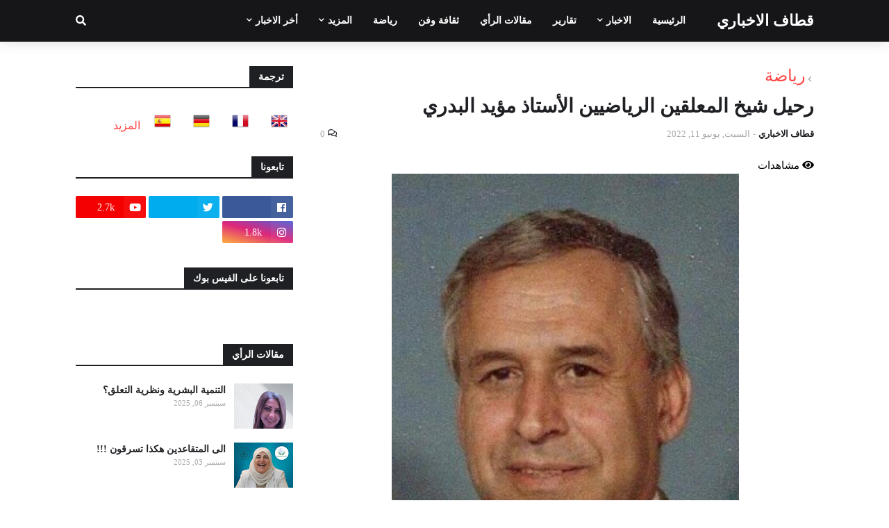

--- FILE ---
content_type: text/html; charset=UTF-8
request_url: https://www.qitafnews.net/2022/06/%20%20%20%20%20%20_02015303271.html
body_size: 54211
content:
<!DOCTYPE html>
<html class='rtl' dir='rtl' xmlns='http://www.w3.org/1999/xhtml' xmlns:b='http://www.google.com/2005/gml/b' xmlns:data='http://www.google.com/2005/gml/data' xmlns:expr='http://www.google.com/2005/gml/expr'>
<head>
<meta content='width=device-width, initial-scale=1, minimum-scale=1, maximum-scale=1' name='viewport'/>
<title>رحيل شيخ المعلقين الرياضيين الأستاذ مؤيد البدري</title>
<link href='//1.bp.blogspot.com' rel='dns-prefetch'/>
<link href='//3.bp.blogspot.com' rel='dns-prefetch'/>
<link href='//4.bp.blogspot.com' rel='dns-prefetch'/>
<link href='//www.blogger.com' rel='dns-prefetch'/>
<link href='//dnjs.cloudflare.com' rel='dns-prefetch'/>
<link href='//fonts.gstatic.com' rel='dns-prefetch'/>
<link href='//pagead2.googlesyndication.com' rel='dns-prefetch'/>
<link href='//www.googletagmanager.com' rel='dns-prefetch'/>
<link href='//www.google-analytics.com' rel='dns-prefetch'/>
<link href='//connect.facebook.net' rel='dns-prefetch'/>
<link href='//c.disquscdn.com' rel='dns-prefetch'/>
<link href='//disqus.com' rel='dns-prefetch'/>
<meta content='text/html; charset=UTF-8' http-equiv='Content-Type'/>
<meta content='blogger' name='generator'/>
<link href='https://www.qitafnews.net/favicon.ico' rel='icon' type='image/x-icon'/>
<meta content='#ff4545' name='theme-color'/>
<meta content='#ff4545' name='msapplication-navbutton-color'/>
<link href='https://www.qitafnews.net/2022/06/%20%20%20%20%20%20_02015303271.html' rel='canonical'/>
<link rel="alternate" type="application/atom+xml" title="قطاف الاخباري - Atom" href="https://www.qitafnews.net/feeds/posts/default" />
<link rel="alternate" type="application/rss+xml" title="قطاف الاخباري - RSS" href="https://www.qitafnews.net/feeds/posts/default?alt=rss" />
<link rel="service.post" type="application/atom+xml" title="قطاف الاخباري - Atom" href="https://www.blogger.com/feeds/3982310681626352525/posts/default" />

<link rel="alternate" type="application/atom+xml" title="قطاف الاخباري - Atom" href="https://www.qitafnews.net/feeds/2337501084622577663/comments/default" />
<meta content='موقع أخباري عربي مهتم بالشأن السياسي والثقافي والرياضي والمنوعات ..' name='description'/>
<link href='https://blogger.googleusercontent.com/img/b/R29vZ2xl/AVvXsEidWCpFtlP2Z3_CnFupD2DUtWXHjAiJjWsfQBc8aXdvpUZUQeJGT0o-wY2TjIX5XANP_zhHSfBaar4f7FWXcLrSWJfr9_kq-evIl3d4H_MgKUjS8LJcwJaKEAzG2_nQIrO405yn6fr9STXgN7pPIqAL028nFSEtu7wBx9INXxlfBrhZG9PyTiLYk4U6/s320/287548045_357994206501627_5351831824602713796_n.jpeg' rel='image_src'/>
<!-- Metadata for Open Graph protocol. See http://ogp.me/. -->
<meta content='article' property='og:type'/>
<meta content='قطاف الاخباري' property='og:site_name'/>
<meta content='رحيل شيخ المعلقين الرياضيين الأستاذ مؤيد البدري' property='og:title'/>
<meta content='https://www.qitafnews.net/2022/06/%20%20%20%20%20%20_02015303271.html' property='og:url'/>
<meta content='موقع أخباري عربي مهتم بالشأن السياسي والثقافي والرياضي والمنوعات ..' property='og:description'/>
<meta content='https://blogger.googleusercontent.com/img/b/R29vZ2xl/AVvXsEidWCpFtlP2Z3_CnFupD2DUtWXHjAiJjWsfQBc8aXdvpUZUQeJGT0o-wY2TjIX5XANP_zhHSfBaar4f7FWXcLrSWJfr9_kq-evIl3d4H_MgKUjS8LJcwJaKEAzG2_nQIrO405yn6fr9STXgN7pPIqAL028nFSEtu7wBx9INXxlfBrhZG9PyTiLYk4U6/s320/287548045_357994206501627_5351831824602713796_n.jpeg' property='og:image'/>
<meta content='https://blogger.googleusercontent.com/img/b/R29vZ2xl/AVvXsEidWCpFtlP2Z3_CnFupD2DUtWXHjAiJjWsfQBc8aXdvpUZUQeJGT0o-wY2TjIX5XANP_zhHSfBaar4f7FWXcLrSWJfr9_kq-evIl3d4H_MgKUjS8LJcwJaKEAzG2_nQIrO405yn6fr9STXgN7pPIqAL028nFSEtu7wBx9INXxlfBrhZG9PyTiLYk4U6/s320/287548045_357994206501627_5351831824602713796_n.jpeg' name='twitter:image'/>
<meta content='summary_large_image' name='twitter:card'/>
<meta content='رحيل شيخ المعلقين الرياضيين الأستاذ مؤيد البدري' name='twitter:title'/>
<meta content='https://www.qitafnews.net/2022/06/%20%20%20%20%20%20_02015303271.html' name='twitter:url'/>
<meta content='موقع أخباري عربي مهتم بالشأن السياسي والثقافي والرياضي والمنوعات ..' name='twitter:description'/>
<!-- Font Awesome Free 5.7.2 -->
<link href='https://cdnjs.cloudflare.com/ajax/libs/font-awesome/5.7.2/css/all.min.css' rel='stylesheet'/>
<!-- Template Style CSS -->
<style type='text/css'>@font-face{font-family:'Lato';font-style:normal;font-weight:400;font-display:swap;src:url(//fonts.gstatic.com/s/lato/v25/S6uyw4BMUTPHjxAwXiWtFCfQ7A.woff2)format('woff2');unicode-range:U+0100-02BA,U+02BD-02C5,U+02C7-02CC,U+02CE-02D7,U+02DD-02FF,U+0304,U+0308,U+0329,U+1D00-1DBF,U+1E00-1E9F,U+1EF2-1EFF,U+2020,U+20A0-20AB,U+20AD-20C0,U+2113,U+2C60-2C7F,U+A720-A7FF;}@font-face{font-family:'Lato';font-style:normal;font-weight:400;font-display:swap;src:url(//fonts.gstatic.com/s/lato/v25/S6uyw4BMUTPHjx4wXiWtFCc.woff2)format('woff2');unicode-range:U+0000-00FF,U+0131,U+0152-0153,U+02BB-02BC,U+02C6,U+02DA,U+02DC,U+0304,U+0308,U+0329,U+2000-206F,U+20AC,U+2122,U+2191,U+2193,U+2212,U+2215,U+FEFF,U+FFFD;}</style>
<style id='page-skin-1' type='text/css'><!--
/*
-----------------------------------------------
Blogger Template Style
Name:        GalaxyMag
Version:     1.1.0
Author:      Templateify
Author Url:  https://themeforest.net/user/templateify_blogger
----------------------------------------------- */
/*-- Google Font --*/
@font-face{font-family:'Lato';font-style:italic;font-weight:400;src:local('Lato Italic'),local(Lato-Italic),url(https://fonts.gstatic.com/s/lato/v15/S6u8w4BMUTPHjxsAUi-qJCY.woff2) format("woff2");unicode-range:U+0100-024F,U+0259,U+1E00-1EFF,U+2020,U+20A0-20AB,U+20AD-20CF,U+2113,U+2C60-2C7F,U+A720-A7FF}
@font-face{font-family:'Lato';font-style:italic;font-weight:400;src:local('Lato Italic'),local(Lato-Italic),url(https://fonts.gstatic.com/s/lato/v15/S6u8w4BMUTPHjxsAXC-q.woff2) format("woff2");unicode-range:U+0000-00FF,U+0131,U+0152-0153,U+02BB-02BC,U+02C6,U+02DA,U+02DC,U+2000-206F,U+2074,U+20AC,U+2122,U+2191,U+2193,U+2212,U+2215,U+FEFF,U+FFFD}
@font-face{font-family:'Lato';font-style:italic;font-weight:700;src:local('Lato Bold Italic'),local(Lato-BoldItalic),url(https://fonts.gstatic.com/s/lato/v15/S6u_w4BMUTPHjxsI5wq_FQft1dw.woff2) format("woff2");unicode-range:U+0100-024F,U+0259,U+1E00-1EFF,U+2020,U+20A0-20AB,U+20AD-20CF,U+2113,U+2C60-2C7F,U+A720-A7FF}
@font-face{font-family:'Lato';font-style:italic;font-weight:700;src:local('Lato Bold Italic'),local(Lato-BoldItalic),url(https://fonts.gstatic.com/s/lato/v15/S6u_w4BMUTPHjxsI5wq_Gwft.woff2) format("woff2");unicode-range:U+0000-00FF,U+0131,U+0152-0153,U+02BB-02BC,U+02C6,U+02DA,U+02DC,U+2000-206F,U+2074,U+20AC,U+2122,U+2191,U+2193,U+2212,U+2215,U+FEFF,U+FFFD}
@font-face{font-family:'Lato';font-style:normal;font-weight:400;src:local('Lato Regular'),local(Lato-Regular),url(https://fonts.gstatic.com/s/lato/v15/S6uyw4BMUTPHjxAwXjeu.woff2) format("woff2");unicode-range:U+0100-024F,U+0259,U+1E00-1EFF,U+2020,U+20A0-20AB,U+20AD-20CF,U+2113,U+2C60-2C7F,U+A720-A7FF}
@font-face{font-family:'Lato';font-style:normal;font-weight:400;src:local('Lato Regular'),local(Lato-Regular),url(https://fonts.gstatic.com/s/lato/v15/S6uyw4BMUTPHjx4wXg.woff2) format("woff2");unicode-range:U+0000-00FF,U+0131,U+0152-0153,U+02BB-02BC,U+02C6,U+02DA,U+02DC,U+2000-206F,U+2074,U+20AC,U+2122,U+2191,U+2193,U+2212,U+2215,U+FEFF,U+FFFD}
@font-face{font-family:'Lato';font-style:normal;font-weight:700;src:local('Lato Bold'),local(Lato-Bold),url(https://fonts.gstatic.com/s/lato/v15/S6u9w4BMUTPHh6UVSwaPGR_p.woff2) format("woff2");unicode-range:U+0100-024F,U+0259,U+1E00-1EFF,U+2020,U+20A0-20AB,U+20AD-20CF,U+2113,U+2C60-2C7F,U+A720-A7FF}
@font-face{font-family:'Lato';font-style:normal;font-weight:700;src:local('Lato Bold'),local(Lato-Bold),url(https://fonts.gstatic.com/s/lato/v15/S6u9w4BMUTPHh6UVSwiPGQ.woff2) format("woff2");unicode-range:U+0000-00FF,U+0131,U+0152-0153,U+02BB-02BC,U+02C6,U+02DA,U+02DC,U+2000-206F,U+2074,U+20AC,U+2122,U+2191,U+2193,U+2212,U+2215,U+FEFF,U+FFFD}
/*-- Reset CSS --*/
a,abbr,acronym,address,applet,b,big,blockquote,body,caption,center,cite,code,dd,del,dfn,div,dl,dt,em,fieldset,font,form,h1,h2,h3,h4,h5,h6,html,i,iframe,img,ins,kbd,label,legend,li,object,p,pre,q,s,samp,small,span,strike,strong,sub,sup,table,tbody,td,tfoot,th,thead,tr,tt,u,ul,var{padding:0;border:0;outline:0;vertical-align:baseline;background:0 0;text-decoration:none}form,textarea,input,button{-webkit-appearance:none;-moz-appearance:none;appearance:none;border-radius:0}dl,ul{list-style-position:inside;font-weight:400;list-style:none}ul li{list-style:none}caption,th{text-align:center}img{border:none;position:relative}a,a:visited{text-decoration:none}.clearfix{clear:both}.section,.widget,.widget ul{margin:0;padding:0}a{color:#ff4545}a img{border:0}abbr{text-decoration:none}.CSS_LIGHTBOX{z-index:999999!important}.separator a{clear:none!important;float:none!important;margin-left:0!important;margin-right:0!important}#navbar-iframe,.widget-item-control,a.quickedit,.home-link,.feed-links{display:none!important}.center{display:table;margin:0 auto;position:relative}.widget > h2,.widget > h3{display:none}.widget iframe,.widget img{max-width:100%}
/*-- Body Content CSS --*/
:root;--meta-font:'Lato',Segoe UI,Helvetica Neue,Arial,sans-serif;--text-font:'Lato',Segoe UI,Helvetica Neue,Arial,sans-serif}
body{position:relative;background-color:#f5f5f5;background:#f5f5f5 url() repeat scroll top left;font-family:var(--body-font);font-size:14px;color:#656565;font-weight:400;font-style:normal;line-height:1.4em;word-wrap:break-word;margin:0;padding:0}
.rtl{direction:rtl}
.no-items.section{display:none}
h1,h2,h3,h4,h5,h6{font-family:var(--body-font);font-weight:700}
#outer-wrapper{position:relative;overflow:hidden;width:100%;max-width:100%;margin:0 auto;background-color:#ffffff;box-shadow:0 0 20px rgba(0,0,0,0.1)}
.row-x1{width:1063px}
#content-wrapper{margin:35px auto;overflow:hidden}
#main-wrapper{float:left;overflow:hidden;width:calc(100% - (313px + 35px));box-sizing:border-box;padding:0}
.rtl #main-wrapper{float:right}
#sidebar-wrapper{float:right;overflow:hidden;width:313px;box-sizing:border-box;padding:0}
.rtl #sidebar-wrapper{float:left}
.entry-image-link,.cmm-avatar,.comments .avatar-image-container{background-color:rgba(155,155,155,0.08);color:transparent!important}
.entry-thumb{display:block;position:relative;width:100%;height:100%;background-size:cover;background-position:center center;background-repeat:no-repeat;z-index:1;opacity:0;transition:opacity .25s ease,filter .0s ease}
.entry-thumb.lazy-ify{opacity:1}
.entry-image-link:hover .entry-thumb,.featured-item:hover .entry-image-link .entry-thumb,.block-inner:hover .entry-thumb,.column-inner:hover .entry-thumb,.videos-inner:hover .entry-thumb{filter:brightness(1.1)}
.before-mask:before{content:'';position:absolute;left:0;right:0;bottom:0;height:65%;background-image:linear-gradient(to bottom,transparent,rgba(0,0,0,0.65));-webkit-backface-visibility:hidden;backface-visibility:hidden;z-index:2;opacity:1;margin:-1px;transition:opacity .25s ease}
.entry-title{color:#1f2024}
.entry-title a{color:#1f2024;display:block}
.entry-title a:hover{color:#ff4545}
.entry-info .entry-title a:hover{text-decoration:underline}
.excerpt{font-family:var(--text-font)}
.social a:before{display:inline-block;font-family:'Font Awesome 5 Brands';font-style:normal;font-weight:400}
.social .blogger a:before{content:"\f37d"}
.social .facebook a:before{content:"\f09a"}
.social .facebook-f a:before{content:"\f39e"}
.social .twitter a:before{content:"\f099"}
.social .rss a:before{content:"\f09e";font-family:'Font Awesome 5 Free';font-weight:900}
.social .youtube a:before{content:"\f167"}
.social .skype a:before{content:"\f17e"}
.social .stumbleupon a:before{content:"\f1a4"}
.social .tumblr a:before{content:"\f173"}
.social .vk a:before{content:"\f189"}
.social .stack-overflow a:before{content:"\f16c"}
.social .github a:before{content:"\f09b"}
.social .linkedin a:before{content:"\f0e1"}
.social .dribbble a:before{content:"\f17d"}
.social .soundcloud a:before{content:"\f1be"}
.social .behance a:before{content:"\f1b4"}
.social .digg a:before{content:"\f1a6"}
.social .instagram a:before{content:"\f16d"}
.social .pinterest a:before{content:"\f0d2"}
.social .pinterest-p a:before{content:"\f231"}
.social .twitch a:before{content:"\f1e8"}
.social .delicious a:before{content:"\f1a5"}
.social .codepen a:before{content:"\f1cb"}
.social .flipboard a:before{content:"\f44d"}
.social .reddit a:before{content:"\f281"}
.social .whatsapp a:before{content:"\f232"}
.social .messenger a:before{content:"\f39f"}
.social .snapchat a:before{content:"\f2ac"}
.social .telegram a:before{content:"\f3fe"}
.social .email a:before{content:"\f0e0";font-family:'Font Awesome 5 Free';font-weight:400}
.social .external-link a:before{content:"\f35d";font-family:'Font Awesome 5 Free';font-weight:900}
.social-color .blogger a,.social-hover-color .blogger a:hover{background-color:#ff5722}
.social-color .facebook a,.social-color .facebook-f a,.social-hover-color .facebook a:hover,.social-hover-color .facebook-f a:hover{background-color:#3b5999}
.social-color .twitter a,.social-hover-color .twitter a:hover{background-color:#00acee}
.social-color .youtube a,.social-hover-color .youtube a:hover{background-color:#f50000}
.social-color .instagram a,.social-hover-color .instagram a:hover{background:linear-gradient(15deg,#ffb13d,#dd277b,#4d5ed4)}
.social-color .pinterest a,.social-color .pinterest-p a,.social-hover-color .pinterest a:hover,.social-hover-color .pinterest-p a:hover{background-color:#ca2127}
.social-color .dribbble a,.social-hover-color .dribbble a:hover{background-color:#ea4c89}
.social-color .linkedin a,.social-hover-color .linkedin a:hover{background-color:#0077b5}
.social-color .tumblr a,.social-hover-color .tumblr a:hover{background-color:#365069}
.social-color .twitch a,.social-hover-color .twitch a:hover{background-color:#6441a5}
.social-color .rss a,.social-hover-color .rss a:hover{background-color:#ffc200}
.social-color .skype a,.social-hover-color .skype a:hover{background-color:#00aff0}
.social-color .stumbleupon a,.social-hover-color .stumbleupon a:hover{background-color:#eb4823}
.social-color .vk a,.social-hover-color .vk a:hover{background-color:#4a76a8}
.social-color .stack-overflow a,.social-hover-color .stack-overflow a:hover{background-color:#f48024}
.social-color .github a,.social-hover-color .github a:hover{background-color:#24292e}
.social-color .soundcloud a,.social-hover-color .soundcloud a:hover{background:linear-gradient(#ff7400,#ff3400)}
.social-color .behance a,.social-hover-color .behance a:hover{background-color:#191919}
.social-color .digg a,.social-hover-color .digg a:hover{background-color:#1b1a19}
.social-color .delicious a,.social-hover-color .delicious a:hover{background-color:#0076e8}
.social-color .codepen a,.social-hover-color .codepen a:hover{background-color:#000}
.social-color .flipboard a,.social-hover-color .flipboard a:hover{background-color:#f52828}
.social-color .reddit a,.social-hover-color .reddit a:hover{background-color:#ff4500}
.social-color .whatsapp a,.social-hover-color .whatsapp a:hover{background-color:#3fbb50}
.social-color .messenger a,.social-hover-color .messenger a:hover{background-color:#0084ff}
.social-color .snapchat a,.social-hover-color .snapchat a:hover{background-color:#ffe700}
.social-color .telegram a,.social-hover-color .telegram a:hover{background-color:#179cde}
.social-color .email a,.social-hover-color .email a:hover{background-color:#888}
.social-color .external-link a,.social-hover-color .external-link a:hover{background-color:#1f2024}
#header-wrapper{position:relative;float:left;width:100%;margin:0;box-shadow:0 0 20px rgba(0,0,0,.15)}
.navbar-wrap,.navbar{position:relative;float:left;width:100%;height:60px;background-color:#161619;padding:0;margin:0}
#header-wrapper .container{position:relative;margin:0 auto}
.main-logo-wrap{position:relative;float:left;margin:0 30px 0 0}
.rtl .main-logo-wrap{float:right;margin:0 0 0 30px}
.main-logo{position:relative;float:left;width:100%;height:34px;padding:13px 0;margin:0}
.main-logo .main-logo-img{float:left;height:34px;overflow:hidden}
.main-logo img{max-width:100%;height:34px;margin:0}
.main-logo h1{font-size:22px;color:#ffffff;line-height:34px;margin:0}
.main-logo h1 a{color:#ffffff}
.main-logo #h1-tag{position:absolute;top:-9000px;left:-9000px;display:none;visibility:hidden}
.main-menu-wrap{position:static;float:left;height:60px;margin:0}
.rtl .main-menu-wrap{float:right}
#galaxymag-main-menu .widget,#galaxymag-main-menu .widget > .widget-title{display:none}
#galaxymag-main-menu .show-menu{display:block}
#galaxymag-main-menu{position:static;width:100%;height:60px;z-index:10}
#galaxymag-main-menu ul > li{position:relative;float:left;display:inline-block;padding:0;margin:0}
.rtl #galaxymag-main-menu ul > li{float:right}
#galaxymag-main-menu-nav > li > a{position:relative;display:block;height:60px;font-size:14px;color:#ffffff;font-weight:700;text-transform:uppercase;line-height:60px;padding:0 15px;margin:0}
#galaxymag-main-menu-nav > li:hover > a{background-color:#ff4545;color:#ffffff}
#galaxymag-main-menu ul > li > ul{position:absolute;float:left;left:0;top:60px;width:180px;background-color:#26272b;z-index:99999;visibility:hidden;opacity:0;padding:0;box-shadow:0 2px 5px 0 rgba(0,0,0,0.15),0 2px 10px 0 rgba(0,0,0,0.17)}
.rtl #galaxymag-main-menu ul > li > ul{left:auto;right:0}
#galaxymag-main-menu ul > li > ul > li > ul{position:absolute;float:left;top:0;left:100%;margin:0}
.rtl #galaxymag-main-menu ul > li > ul > li > ul{float:left;left:auto;right:100%}
#galaxymag-main-menu ul > li > ul > li{display:block;float:none;position:relative}
.rtl #galaxymag-main-menu ul > li > ul > li{float:none}
#galaxymag-main-menu ul > li > ul > li a{position:relative;display:block;height:36px;font-size:13px;color:#f2f2f2;line-height:36px;font-weight:400;box-sizing:border-box;padding:0 15px;margin:0;border-bottom:1px solid rgba(155,155,155,0.07)}
#galaxymag-main-menu ul > li > ul > li:last-child a{border:0}
#galaxymag-main-menu ul > li > ul > li:hover > a{background-color:#1f2024;color:#ffffff}
#galaxymag-main-menu ul > li.has-sub > a:after{content:'\f078';float:right;font-family:'Font Awesome 5 Free';font-size:9px;font-weight:900;margin:-1px 0 0 5px}
.rtl #galaxymag-main-menu ul > li.has-sub > a:after{float:left;margin:-1px 5px 0 0}
#galaxymag-main-menu ul > li > ul > li.has-sub > a:after{content:'\f054';float:right;margin:0}
.rtl #galaxymag-main-menu ul > li > ul > li.has-sub > a:after{content:'\f053'}
#galaxymag-main-menu ul > li:hover > ul,#galaxymag-main-menu ul > li > ul > li:hover > ul{visibility:visible;opacity:1}
#galaxymag-main-menu ul ul{transition:all .17s ease}
#galaxymag-main-menu .getMega{display:none}
#galaxymag-main-menu .mega-menu{position:static!important}
#galaxymag-main-menu .mega-menu > ul{width:100%;background-color:#26272b;box-sizing:border-box;padding:20px 10px}
#galaxymag-main-menu .mega-menu > ul.mega-widget,#galaxymag-main-menu .mega-menu > ul.complex-tabs{overflow:hidden}
#galaxymag-main-menu .mega-menu > ul.complex-tabs > ul.select-tab{position:relative;float:left;width:20%;box-sizing:border-box;padding:20px 0;margin:-20px 0 0 -10px}
.rtl #galaxymag-main-menu .mega-menu > ul.complex-tabs > ul.select-tab{float:right;margin:-20px -10px 0 0}
#galaxymag-main-menu .mega-menu > ul.complex-tabs > ul.select-tab:before{content:'';position:absolute;left:0;top:0;width:100%;height:100vh;background-color:rgba(155,155,155,0.07);box-sizing:border-box;display:block}
#galaxymag-main-menu .mega-menu > ul.complex-tabs > ul.select-tab > li{width:100%;margin:0}
#galaxymag-main-menu ul > li > ul.complex-tabs > ul.select-tab > li > a{position:relative;display:block;height:33px;font-size:13px;color:#f2f2f2;line-height:33px;padding:0 20px}
#galaxymag-main-menu .mega-menu > ul.complex-tabs > ul.select-tab > li.active > a:after{content:'\f054';font-family:'Font Awesome 5 Free';font-weight:900;font-size:9px;float:right}
.rtl #galaxymag-main-menu .mega-menu > ul.complex-tabs > ul.select-tab > li.active > a:after{content:'\f053';float:left}
#galaxymag-main-menu .mega-menu > ul.complex-tabs > ul.select-tab > li.active,#galaxymag-main-menu .mega-menu > ul.complex-tabs > ul.select-tab > li:hover{background-color:#26272b}
#galaxymag-main-menu .mega-menu > ul.complex-tabs > ul.select-tab > li.active > a,#galaxymag-main-menu .mega-menu > ul.complex-tabs > ul.select-tab > li:hover > a{color:#ffffff}
.mega-tab{display:none;position:relative;width:80%;float:right;margin:0}
.rtl .mega-tab{float:left}
.tab-active{display:block}
.tab-animated,.post-animated{-webkit-animation-duration:.5s;animation-duration:.5s;-webkit-animation-fill-mode:both;animation-fill-mode:both}
@keyframes fadeIn {
from{opacity:0}
to{opacity:1}
}
.tab-fadeIn,.post-fadeIn{animation-name:fadeIn}
@keyframes fadeInUp {
from{opacity:0;transform:translate3d(0,5px,0)}
to{opacity:1;transform:translate3d(0,0,0)}
}
.tab-fadeInUp,.post-fadeInUp{animation-name:fadeInUp}
.mega-widget .mega-item{float:left;width:20%;box-sizing:border-box;padding:0 10px}
.rtl .mega-widget .mega-item{float:right}
.mega-tab .mega-widget .mega-item{width:25%}
.mega-widget .mega-content{position:relative;width:100%;overflow:hidden;padding:0}
.mega-content .entry-image-link{width:100%;height:120px;min-height:120px;background-color:rgba(255,255,255,0.01);z-index:1;display:block;position:relative;overflow:hidden;padding:0}
.mega-tab .entry-thumb{width:calc((1063px - 120px) / 5);height:120px}
.mega-content .entry-title{position:relative;font-size:13px;font-weight:700;line-height:1.4em;margin:8px 0 2px;padding:0}
.mega-content .entry-title a{color:#f2f2f2}
.mega-content .entry-title a:hover{color:#ff4545}
.no-posts{display:block;font-size:14px;color:#1f2024;padding:35px 0;font-weight:400}
.mega-menu .no-posts{color:#aaaaaa;text-align:center;padding:0}
.show-search,.hide-search{position:absolute;top:0;right:0;display:block;width:60px;height:60px;background-color:#161619;color:#ffffff;font-size:15px;line-height:60px;text-align:right;cursor:pointer;z-index:20}
.rtl .show-search,.rtl .hide-search{right:auto;left:0;text-align:left}
.show-search:before{content:"\f002";font-family:'Font Awesome 5 Free';font-weight:900}
.hide-search:before{content:"\f00d";font-family:'Font Awesome 5 Free';font-weight:900}
.show-search:hover,.hide-search:hover{color:#ffffff}
#nav-search{display:none;position:absolute;left:0;top:0;width:100%;height:60px;z-index:25;background-color:#161619;box-sizing:border-box;padding:0}
#nav-search .search-form{width:100%;height:60px;background-color:rgba(0,0,0,0);line-height:60px;overflow:hidden;padding:0}
#nav-search .search-input{width:100%;height:60px;color:#ffffff;margin:0;padding:0 60px 0 0;background-color:rgba(0,0,0,0);font-family:inherit;font-size:14px;font-weight:400;box-sizing:border-box;border:0}
.rtl #nav-search .search-input{padding:0 0 0 60px}
#nav-search .search-input:focus{color:#ffffff;outline:none}
#nav-search .search-input::placeholder{color:#ffffff;opacity:.5}
.overlay{visibility:hidden;opacity:0;position:fixed;top:0;left:0;right:0;bottom:0;background:rgba(0,0,0,.7);z-index:1000;margin:0;transition:all .25s ease}
.show-mobile-menu{display:none;position:absolute;top:0;left:0;height:60px;color:#ffffff;font-size:16px;font-weight:600;line-height:60px;text-align:center;cursor:pointer;z-index:20;padding:0 20px}
.rtl .show-mobile-menu{left:auto;right:0}
.show-mobile-menu:before{content:"\f0c9";font-family:'Font Awesome 5 Free';font-weight:900}
.show-mobile-menu:hover{color:#ffffff}
#slide-menu{display:none;position:fixed;width:300px;height:100%;top:0;left:0;bottom:0;background-color:#161619ee;overflow:auto;z-index:1010;left:0;-webkit-transform:translate3d(-100%,0,0);transform:translate3d(-100%,0,0);visibility:hidden;box-shadow:3px 0 7px rgba(0,0,0,0.1);transition:all .25s ease}
.rtl #slide-menu{left:unset;right:0;-webkit-transform:translate3d(100%,0,0);transform:translate3d(100%,0,0)}
.nav-active #slide-menu{-webkit-transform:translate3d(0,0,0);transform:translate3d(0,0,0);visibility:visible}
.slide-menu-header{float:left;width:100%;height:60px;background-color:#161619;overflow:hidden;box-sizing:border-box;box-shadow:0 0 20px rgba(0,0,0,0.15)}
.mobile-logo{float:left;max-width:calc(100% - 60px);height:34px;overflow:hidden;box-sizing:border-box;padding:0 20px;margin:13px 0 0}
.rtl .mobile-logo{float:right}
.mobile-logo a{display:block;height:34px;font-size:22px;color:#ffffff;line-height:34px;font-weight:700}
.mobile-logo img{max-width:100%;height:34px}
.hide-mobile-menu{position:absolute;top:0;right:0;display:block;height:60px;color:#ffffff;font-size:16px;line-height:60px;text-align:center;cursor:pointer;z-index:20;padding:0 20px}
.rtl .hide-mobile-menu{right:auto;left:0}
.hide-mobile-menu:before{content:"\f00d";font-family:'Font Awesome 5 Free';font-weight:900}
.hide-mobile-menu:hover{color:#ffffff}
.slide-menu-flex{display:flex;flex-direction:column;justify-content:space-between;float:left;width:100%;height:calc(100% - 60px)}
.mobile-menu{position:relative;float:left;width:100%;box-sizing:border-box;padding:20px}
.mobile-menu > ul{margin:0}
.mobile-menu .m-sub{display:none;padding:0}
.mobile-menu ul li{position:relative;display:block;overflow:hidden;float:left;width:100%;font-size:14px;font-weight:700;line-height:40px;margin:0;padding:0}
.mobile-menu > ul li ul{overflow:hidden}
.mobile-menu ul li a{color:#ffffff;padding:0;display:block}
.mobile-menu > ul > li > a{text-transform:uppercase}
.mobile-menu ul li.has-sub .submenu-toggle{position:absolute;top:0;right:0;color:#ffffff;cursor:pointer}
.rtl .mobile-menu ul li.has-sub .submenu-toggle{right:auto;left:0}
.mobile-menu ul li.has-sub .submenu-toggle:after{content:'\f078';font-family:'Font Awesome 5 Free';font-weight:900;float:right;width:40px;font-size:12px;text-align:right;transition:all .17s ease}
.rtl .mobile-menu ul li.has-sub .submenu-toggle:after{text-align:left}
.mobile-menu ul li.has-sub.show > .submenu-toggle:after{content:'\f077'}
.mobile-menu ul li a:hover,.mobile-menu ul li.has-sub.show > a,.mobile-menu ul li.has-sub.show > .submenu-toggle{color:#ffffff}
.mobile-menu > ul > li > ul > li a{font-size:13px;font-weight:400;opacity:.8;padding:0 0 0 15px}
.rtl .mobile-menu > ul > li > ul > li a{padding:0 15px 0 0}
.mobile-menu > ul > li > ul > li > ul > li > a{padding:0 0 0 30px}
.rtl .mobile-menu > ul > li > ul > li > ul > li > a{padding:0 30px 0 0}
.mobile-menu ul > li > .submenu-toggle:hover{color:#ffffff}
.social-mobile{position:relative;float:left;width:100%;margin:0}
.social-mobile ul{display:block;text-align:center;padding:20px;margin:0}
.social-mobile ul li{display:inline-block;margin:0 5px}
.social-mobile ul li a{display:block;font-size:17px;color:#ffffff;padding:0 5px}
.social-mobile ul li a:hover{color:#ffffff}
.is-fixed{position:fixed;top:-60px;left:0;width:100%;z-index:990;transition:top .17s ease}
.navbar.show{top:0;box-shadow:0 0 20px rgba(0,0,0,.15)}
.nav-active .is-fixed{top:0}
.loader{position:relative;height:100%;overflow:hidden;display:block}
.loader:after{content:'';position:absolute;top:50%;left:50%;width:28px;height:28px;margin:-16px 0 0 -16px;border:2px solid #ff4545;border-right-color:rgba(155,155,155,0.17);border-radius:100%;animation:spinner .8s infinite linear;transform-origin:center}
@-webkit-keyframes spinner {
0%{-webkit-transform:rotate(0deg);transform:rotate(0deg)}
to{-webkit-transform:rotate(1turn);transform:rotate(1turn)}
}
@keyframes spinner {
0%{-webkit-transform:rotate(0deg);transform:rotate(0deg)}
to{-webkit-transform:rotate(1turn);transform:rotate(1turn)}
}
.owl-carousel{display:none;width:100%;-webkit-tap-highlight-color:transparent;position:relative;z-index:1}
.owl-carousel .owl-stage{position:relative;-ms-touch-action:pan-Y}
.owl-carousel .owl-stage:after{content:".";display:block;clear:both;visibility:hidden;line-height:0;height:0}
.owl-carousel .owl-stage-outer{position:relative;overflow:hidden;-webkit-transform:translate3d(0px,0px,0px)}
.owl-carousel .owl-controls .owl-nav .owl-prev,.owl-carousel .owl-controls .owl-nav .owl-next,.owl-carousel .owl-controls .owl-dot{cursor:pointer;cursor:hand;-webkit-user-select:none;-khtml-user-select:none;-moz-user-select:none;-ms-user-select:none;user-select:none}
.owl-carousel.owl-loaded{display:block}
.owl-carousel.owl-loading{opacity:0;display:block}
.owl-carousel.owl-hidden{opacity:0}
.owl-carousel .owl-refresh .owl-item{display:none}
.owl-carousel .owl-item{position:relative;min-height:1px;float:left;-webkit-backface-visibility:visible;-webkit-tap-highlight-color:transparent;-webkit-touch-callout:none;-webkit-user-select:none;-moz-user-select:none;-ms-user-select:none;user-select:none}
.owl-carousel .owl-item img{display:block;width:100%;-webkit-transform-style:preserve-3d;transform-style:preserve-3d}
.owl-carousel.owl-text-select-on .owl-item{-webkit-user-select:auto;-moz-user-select:auto;-ms-user-select:auto;user-select:auto}
.owl-carousel .owl-grab{cursor:move;cursor:-webkit-grab;cursor:-o-grab;cursor:-ms-grab;cursor:grab}
.owl-carousel.owl-rtl{direction:rtl}
.owl-carousel.owl-rtl .owl-item{float:right}
.no-js .owl-carousel{display:block}
.owl-carousel .animated{-webkit-animation-duration:1000ms;animation-duration:1000ms;-webkit-animation-fill-mode:both;animation-fill-mode:both}
.owl-carousel .owl-animated-in{z-index:1}
.owl-carousel .owl-animated-out{z-index:0}
.owl-height{-webkit-transition:height 500ms ease-in-out;-moz-transition:height 500ms ease-in-out;-ms-transition:height 500ms ease-in-out;-o-transition:height 500ms ease-in-out;transition:height 500ms ease-in-out}
.owl-prev,.owl-next{position:relative;float:left;width:22px;height:22px;background-color:rgba(0,0,0,0);font-family:'Font Awesome 5 Free';font-size:10px;line-height:20px;font-weight:900;color:#aaaaaa;text-align:center;cursor:pointer;border:1px solid rgba(155,155,155,0.17);border-radius:2px;box-sizing:border-box}
.rtl .owl-prev,.rtl .owl-next{float:right}
.owl-prev:before,.rtl .owl-next:before{content:"\f053"}
.owl-next:before,.rtl .owl-prev:before{content:"\f054"}
.owl-prev:hover,.owl-next:hover{background-color:#ff4545;color:#fff;border-color:#ff4545}
#breaking-wrap{position:relative;float:left;width:100%;background-color:#ff4545;margin:0}
#breaking-wrap .container{margin:0 auto}
#breaking-sec .widget{display:block;height:24px;padding:5px 0;margin:0}
#breaking-sec .no-posts{height:24px;line-height:24px;text-align:left;padding:0 0 0 15px}
#breaking-sec .widget > .widget-title{display:block;position:relative;float:left;height:24px;color:#ffffff;font-size:11px;line-height:24px;text-transform:uppercase;padding:0}
.rtl #breaking-sec .widget > .widget-title{float:right}
#breaking-sec .widget > .widget-title > h3{font-weight:700;margin:0}
#breaking-sec .widget > .widget-title > h3:before{content:'\F0E7';font-family:'Font Awesome 5 Free';float:left;font-size:11px;font-weight:900;margin:0 5px 0 0}
.rtl #breaking-sec .widget > .widget-title > h3:before{float:right;margin:0 0 0 5px}
#breaking-sec .widget-content{position:relative;font-size:13px;display:none;overflow:hidden;height:24px;line-height:23px;opacity:0;box-sizing:border-box;padding:0}
#breaking-sec .show-ify .widget-content{display:block;opacity:1}
#breaking-sec .no-posts{color:#ffffff}
.breaking-news{width:100%!important;box-sizing:border-box;padding:0 0 0 15px}
.rtl .breaking-news{padding:0 15px 0 0}
.breaking-news:after{content:"";position:absolute;background-image:linear-gradient(to right,#ff454500,#ff4545);top:0;right:48px;width:50px;height:24px}
.rtl .breaking-news:after{background-image:linear-gradient(to left,#ff454500,#ff4545);right:auto;left:48px}
.breaking-news .breaking-item{position:relative;float:left;display:block;height:24px;padding:0}
.rtl .breaking-news .breaking-item{float:right}
.breaking-news .entry-title{height:24px;font-size:13px;font-weight:400;line-height:24px;margin:0;padding:0}
.breaking-news .entry-title a{position:relative;display:block;color:#ffffff;overflow:hidden;opacity:.9}
.breaking-news .entry-title a:hover{color:#ffffff;opacity:1}
.breaking-news .owl-nav{position:absolute;top:0;right:0;width:48px;height:22px;background-color:#ff4545;margin:1px 0 0}
.rtl .breaking-news .owl-nav{right:auto;left:0}
.breaking-news .owl-nav .owl-prev,.breaking-news .owl-nav .owl-next{background-color:rgba(0,0,0,0);color:#ffffff;border-color:#ffffff30}
.breaking-news .owl-nav .owl-prev:hover,.breaking-news .owl-nav .owl-next:hover{background-color:#ffffff;color:#ff4545;border-color:rgba(0,0,0,0)}
.breaking-news .owl-nav .owl-next{margin:0 0 0 4px}
.rtl .breaking-news .owl-nav .owl-next{margin:0 4px 0 0}
@keyframes fadeInLeft {
from{opacity:0;transform:translate3d(-30px,0,0)}
to{opacity:1;transform:none}
}
@keyframes fadeOutLeft {
from{opacity:1}
to{opacity:0;transform:translate3d(-30px,0,0)}
}
@keyframes fadeInRight {
from{opacity:0;transform:translate3d(30px,0,0)}
to{opacity:1;transform:none}
}
.fadeInRight{animation-name:fadeInRight}
.rtl .fadeInRight{animation-name:fadeInLeft}
@keyframes fadeOutRight {
from{opacity:1}
to{opacity:0;transform:translate3d(30px,0,0)}
}
.fadeOutRight{animation-name:fadeOutRight}
.rtl .fadeOutRight{animation-name:fadeOutLeft}
.header-ads-wrap{position:relative;float:left;width:100%;line-height:1}
.header-ads-wrap .container{text-align:center;margin:0 auto}
.header-ad .widget{position:relative;line-height:0;margin:35px 0 0}
.header-ad .widget > .widget-title{display:none!important}
#featured-wrapper .container{margin:0 auto}
#featured-sec .widget,#featured-sec .widget > .widget-title{display:none}
#featured-sec .show-ify{display:block!important;overflow:hidden}
#featured-sec .widget{position:relative;padding:0}
#featured-sec .show-ify .widget-content{position:relative;overflow:hidden;height:402px;margin:35px 0 0}
#featured-sec .no-posts{line-height:300px;text-align:center}
#featured-sec .featured-grid{position:relative;overflow:hidden;height:402px;margin:0 -1px}
.featured-item{position:relative;float:left;width:25%;height:200px;overflow:hidden;box-sizing:border-box;padding:0 1px}
.rtl .featured-item{float:right}
.featured-item-inner{position:relative;float:left;width:100%;height:100%;overflow:hidden;display:block}
.featured-item .entry-image-link{width:100%;height:100%;position:relative;overflow:hidden;display:block}
.entry-category{position:absolute;display:inline-block;top:15px;left:15px;height:18px;z-index:5;background-color:#ff4545;color:#fff;font-size:10px;line-height:19px;text-transform:uppercase;padding:0 5px;border-radius:2px}
.rtl .entry-category{left:auto;right:15px}
.featured-item .entry-category{position:relative;top:auto;left:auto;right:auto;margin:0}
.entry-info{position:absolute;bottom:0;left:0;overflow:hidden;z-index:5;box-sizing:border-box;padding:15px;width:100%;background-image:linear-gradient(to bottom,transparent,rgba(0,0,0,0.3))}
.featured-item .entry-title{font-size:14px;font-weight:700;display:block;line-height:1.4em;margin:10px 0 0}
.font-size1 .featured-item .entry-title{font-size:13px}
.featured-item .entry-title a{color:#fff;display:block}
.entry-meta{font-family:var(--meta-font);font-size:11px;color:#aaaaaa;font-weight:400;padding:0}
.entry-meta span,.entry-meta em{float:left;font-style:normal;margin:0 4px 0 0}
.rtl .entry-meta span,.rtl .entry-meta em{float:right;margin:0 0 0 4px}
.entry-meta span.by{color:#1f2024;font-weight:600;margin:0}
.entry-meta .entry-comments-link{float:right;display:none}
.rtl .entry-meta .entry-comments-link{float:left}
.entry-meta .entry-comments-link.show{display:block}
.entry-meta .entry-comments-link:before{content:'\f086';font-family:'Font Awesome 5 Free';font-size:12px;color:#1f2024;font-weight:400;margin:0 4px 0 0}
.rtl .entry-meta .entry-comments-link:before{float:right;margin:0 0 0 4px}
.featured-item .entry-meta{color:#ccc;margin:5px 0 0}
.featured-item .entry-meta .by{color:#f2f2f2}
.featured1 .item-0{width:50%;height:402px}
.featured1 .item-1{width:50%;margin:0 0 2px}
.featured1 .item-0 .entry-info{padding:20px}
.featured1 .item-0 .entry-title{font-size:25px}
.font-size1 .featured1 .item-0 .entry-title{font-size:23px}
.featured1 .item-1 .entry-title{font-size:17px}
.featured2 .item-0{width:50%;height:402px}
.featured2 .item-1,.featured2 .item-2{margin:0 0 2px}
.featured2 .item-0 .entry-info{padding:20px}
.featured2 .item-0 .entry-title{font-size:25px}
.font-size1 .featured2 .item-0 .entry-title{font-size:23px}
.featured3 .featured-item{width:calc(100% / 3)}
.featured3 .item-0,.featured3 .item-1,.featured3 .item-2{margin:0 0 2px}
.featured3 .featured-item .entry-title{font-size:16px}
.featured4 .featured-item{width:calc(100% / 3);height:180px}
.featured4 .item-0,.featured4 .item-1{width:50%;height:220px;margin:0 0 2px}
.featured4 .featured-item .entry-title{font-size:16px}
.featured4 .item-0 .entry-title,.featured4 .item-1 .entry-title{font-size:19px}
.featured5 .featured-item{width:calc(100% / 3)}
.featured5 .item-0{height:402px}
.featured5 .item-1,.featured5 .item-2{margin:0 0 2px}
.featured5 .featured-item .entry-title{font-size:16px}
.featured6 .featured-item{width:calc(100% / 3);height:402px}
.featured6 .featured-item .entry-title{font-size:16px}
.title-wrap,.block-posts .widget > .widget-title{position:relative;float:left;width:100%;height:30px;display:block;margin:0 0 25px;border-bottom:2px solid #1f2024}
.title-wrap > h3,.block-posts .widget > .widget-title > h3{position:relative;float:;height:30px;background-color:#1f2024;font-size:16px;color:#ffffff;font-weight:700;line-height:32px;text-transform:uppercase;padding:0 13px;margin:0}
.rtl .title-wrap > h3,.rtl .block-posts .widget > .widget-title > h3{float:right}
.title-wrap > a.more,.widget-title > a.more{float:right;font-size:13px;color:#aaaaaa;line-height:30px;padding:0}
.more1 .title-wrap > a.more,.more1 .widget-title > a.more{font-family:var(--meta-font)}
.rtl .title-wrap > a.more,.rtl .widget-title > a.more{float:left}
.title-wrap > a.more:hover,.block-posts .widget > .widget-title > a.more:hover{color:#ff4545}
.block-posts .widget{display:none;position:relative;float:left;width:100%;margin:0 0 35px}
#block-posts-2 .widget:first-child{margin:35px 0}
#block-posts-2 .widget:last-child{margin-bottom:0}
.block-posts .show-ify{display:block}
.block-posts .widget-content{position:relative;float:left;width:100%;display:block}
.block-posts .loader{height:180px}
.block-posts-1 .block-item{position:relative;float:left;width:calc((100% - 30px) / 2);overflow:hidden;padding:0;margin:20px 0 0}
.rtl .block-posts-1 .block-item{float:right}
.block-posts-1 .item-0{margin:0 30px 0 0}
.rtl .block-posts-1 .item-0{margin:0 0 0 30px}
.block-posts-1 .item-1{margin:0}
.block-posts-1 .block-inner{position:relative;width:100%;height:320px;overflow:hidden}
.block-posts-1 .entry-image-link{position:relative;width:85px;height:65px;float:left;display:block;overflow:hidden;margin:0 12px 0 0}
.rtl .block-posts-1 .entry-image-link{float:right;margin:0 0 0 12px}
.block-posts-1 .block-inner .entry-image-link{width:100%;height:100%;margin:0}
.block-posts-1 .entry-header{overflow:hidden}
.block-posts-1 .entry-category{position:relative;top:auto;left:auto;right:auto;margin:0}
.block-posts-1 .entry-title{font-size:14px;font-weight:700;line-height:1.4em;margin:0 0 3px}
.font-size1 .block-posts-1 .entry-title{font-size:13px}
.block-posts-1 .entry-info .entry-title{font-size:17px;margin:10px 0 5px}
.block-posts-1 .entry-info .entry-title a{color:#fff}
.block-posts-1 .entry-info .entry-meta{color:#ccc}
.block-posts-1 .entry-info .entry-meta .by{color:#f2f2f2}
.block-posts-2 .block-grid{position:relative;display:flex;flex-wrap:wrap;margin:0 -10px}
.block-posts-2 .block-item{position:relative;float:left;width:calc(100% / 3);box-sizing:border-box;padding:0 10px;margin:20px 0 0}
.rtl .block-posts-2 .block-item{float:right}
.block-posts-2 .item-0{float:none;display:block;width:100%;padding:0;margin:0 0 5px}
.rtl .block-posts-2 .item-0{float:none}
.block-posts-2 .block-inner{position:relative;width:100%;height:320px;overflow:hidden}
.block-posts-2 .entry-image{position:relative}
.block-posts-2 .entry-image-link{width:100%;height:130px;position:relative;display:block;overflow:hidden}
.block-posts-2 .item-0 .entry-image-link{height:100%;margin:0}
.block-posts-2 .entry-header{overflow:hidden}
.block-posts-2 .entry-title{font-size:14px;font-weight:700;line-height:1.4em;margin:8px 0 3px}
.font-size1 .block-posts-2 .entry-title{font-size:13px}
.block-posts-2 .item-0 .entry-info{padding:20px}
.block-posts-2 .item-0 .entry-category{position:relative;top:auto;left:auto;right:auto;margin:0}
.block-posts-2 .item-0 .entry-title{font-size:25px;margin:10px 0 5px}
.font-size1 .block-posts-2 .item-0 .entry-title{font-size:23px}
.block-posts-2 .item-0 .entry-title a{color:#fff}
.block-posts-2 .item-0 .entry-meta{color:#ccc}
.block-posts-2 .item-0 .entry-meta .by{color:#f2f2f2}
.block-posts .block-column{width:calc((100% - 30px) / 2)}
.block-posts .column-left{float:left}
.block-posts .column-right{float:right}
.block-column .column-item{position:relative;float:left;width:100%;overflow:hidden;padding:0;margin:20px 0 0}
.block-column .column-item.item-0{margin:0 0 5px}
.column-inner{position:relative;width:100%;height:200px;overflow:hidden}
.column-posts .entry-image-link{position:relative;width:85px;height:65px;float:left;display:block;overflow:hidden;margin:0 12px 0 0}
.rtl .column-posts .entry-image-link{float:right;margin:0 0 0 12px}
.column-inner .entry-image-link{width:100%;height:100%;margin:0}
.column-posts .entry-header{overflow:hidden}
.column-posts .entry-category{position:relative;top:auto;left:auto;right:auto;margin:0}
.column-posts .entry-title{font-size:14px;font-weight:700;line-height:1.4em;margin:0 0 3px}
.font-size1 .column-posts .entry-title{font-size:13px}
.column-posts .entry-info .entry-title{font-size:17px;margin:10px 0 5px}
.column-posts .entry-info .entry-title a{color:#fff}
.column-posts .entry-info .entry-meta{color:#ccc}
.column-posts .entry-info .entry-meta .by{color:#f2f2f2}
.grid-posts-1{position:relative;overflow:hidden;display:flex;flex-wrap:wrap;padding:0;margin:0 -10px}
.grid-posts-1 .grid-item{position:relative;float:left;width:calc(100% / 3);box-sizing:border-box;padding:0 10px;margin:20px 0 0}
.rtl .grid-posts-1 .grid-item{flaot:right}
.grid-posts-1 .grid-item.item-0,.grid-posts-1 .grid-item.item-1,.grid-posts-1 .grid-item.item-2{margin:0}
.grid-posts-1 .entry-image{position:relative}
.grid-posts-1 .entry-image-link{width:100%;height:130px;position:relative;display:block;overflow:hidden}
.grid-posts-1 .entry-title{font-size:14px;font-weight:700;line-height:1.4em;margin:8px 0 3px}
.font-size1 .grid-posts-1 .entry-title{font-size:13px}
.grid-posts-2{position:relative;overflow:hidden;display:flex;flex-wrap:wrap;padding:0;margin:0 -15px}
.grid-posts-2 .grid-item{position:relative;float:left;width:50%;box-sizing:border-box;padding:0 15px;margin:30px 0 0}
.rtl .grid-posts-2 .grid-item{float:right}
.grid-posts-2 .grid-item.item-0,.grid-posts-2 .grid-item.item-1{margin:0}
.grid-posts-2 .entry-image{position:relative}
.grid-posts-2 .entry-image-link{width:100%;height:180px;position:relative;display:block;overflow:hidden}
.grid-posts-2 .entry-title{font-size:19px;font-weight:700;line-height:1.4em;margin:10px 0 5px}
.font-size1 .grid-posts-2 .entry-title{font-size:18px}
.block-carousel{position:relative;overflow:hidden}
.block-carousel .carousel-item{position:relative;float:left;width:100%;overflow:hidden;box-sizing:border-box;padding:0;margin:0}
.rtl .block-carousel .carousel-item{float:right}
.block-carousel .entry-image{position:relative}
.block-carousel .entry-image-link{width:100%;height:130px;position:relative;display:block;overflow:hidden}
.block-carousel .entry-title{font-size:14px;font-weight:700;line-height:1.4em;margin:8px 0 3px}
.font-size1 .block-carousel .entry-title{font-size:13px}
.block-carousel .owl-nav{position:relative;float:left;margin:15px 0 0}
.rtl .block-carousel .owl-nav{float:right}
.block-carousel .owl-prev,.block-carousel .owl-next{width:22px;height:22px;line-height:20px;z-index:10}
.block-carousel .owl-prev{margin:0 4px 0 0}
.rtl .block-carousel .owl-prev{margin:0 0 0 4px}
.block-videos{position:relative;overflow:hidden;margin:0 -10px}
.block-videos .videos-item{position:relative;float:left;width:calc(100% / 3);overflow:hidden;box-sizing:border-box;padding:0 10px;margin:20px 0 0}
.rtl .block-videos .videos-item{float:right}
.block-videos .videos-item.item-0,.block-videos .videos-item.item-1,.block-videos .videos-item.item-2{margin:0}
.block-videos .entry-image-link{width:100%;height:130px;position:relative;display:block;overflow:hidden}
.block-videos .videos-inner:hover .entry-image-link:after{opacity:1}
.block-videos .entry-title{font-size:14px;font-weight:700;line-height:1.4em;margin:8px 0 3px}
.font-size1 .block-videos .entry-title{font-size:13px}
.block-videos .video-icon{position:absolute;top:calc(50% - (34px / 2));right:calc(50% - (34px / 2));background-color:rgba(0,0,0,0.5);height:34px;width:34px;color:#fff;font-size:12px;text-align:center;line-height:32px;z-index:5;margin:0;box-sizing:border-box;border:2px solid #fff;border-radius:100%;opacity:.85;transition:opacity .25s ease}
.block-videos .video-icon:after{content:'\f04b';display:block;font-family:'Font Awesome 5 Free';font-weight:900;padding:0 0 0 3px}
.block-videos .videos-item:hover .video-icon{opacity:1}
#home-ad .widget{position:relative;float:left;width:100%;line-height:0;margin:0 0 35px}
#home-ad .widget > .widget-title{display:none!important}
#custom-ads{float:left;width:100%;opacity:0;visibility:hidden;margin:0}
#before-ad,#after-ad{float:left;width:100%;margin:0}
#before-ad .widget > .widget-title > h3,#after-ad .widget > .widget-title > h3{height:auto;font-size:10px;color:#aaaaaa;font-weight:400;line-height:1;text-transform:inherit;margin:0 0 5px}
#before-ad .widget,#after-ad .widget{width:100%;margin:25px 0 0}
#before-ad .widget-content,#after-ad .widget-content{position:relative;width:100%;line-height:1}
#new-before-ad #before-ad,#new-after-ad #after-ad{float:none;display:block;margin:0}
#new-before-ad #before-ad .widget,#new-after-ad #after-ad .widget{margin:0}
.item-post .FollowByEmail{box-sizing:border-box}
#main-wrapper #main{float:left;width:100%;box-sizing:border-box}
.queryMessage{overflow:hidden;color:#1f2024;font-size:14px;padding:0 0 15px;margin:0 0 35px;border-bottom:1px solid rgba(155,155,155,0.13)}
.queryMessage .query-info{margin:0}
.queryMessage .search-query,.queryMessage .search-label{font-weight:600;text-transform:uppercase}
.queryMessage .search-query:before,.queryMessage .search-label:before{content:"\201c"}
.queryMessage .search-query:after,.queryMessage .search-label:after{content:"\201d"}
.queryMessage a.show-more{float:right;color:#ff4545;text-decoration:underline}
.queryMessage a.show-more:hover{color:#1f2024;text-decoration:none}
.queryEmpty{font-size:13px;font-weight:400;padding:0;margin:40px 0;text-align:center}
.blog-post{display:block;overflow:hidden;word-wrap:break-word}
.item .blog-post{float:left;width:100%}
.index-post-wrap{position:relative;display:flex;flex-wrap:wrap;margin:0 -15px}
.index-post{position:relative;float:left;width:50%;box-sizing:border-box;padding:0 15px;margin:30px 0 0}
.rtl .index-post{float:right}
.blog-posts .index-post:nth-child(1),.blog-posts .index-post:nth-child(2){margin:0}
.index-post .entry-header{overflow:hidden}
.index-post .entry-title{font-size:19px;font-weight:700;line-height:1.4em;margin:10px 0 5px}
.font-size1 .index-post .entry-title{font-size:18px}
.index-post .entry-image{position:relative;width:100%;height:180px;overflow:hidden;margin:0}
.index-post .entry-image-link{position:relative;float:left;width:100%;height:100%;z-index:1;overflow:hidden}
.inline-ad-wrap{position:relative;float:left;width:100%;margin:0}
.inline-ad{position:relative;float:left;width:100%;text-align:center;line-height:1;margin:0}
.item-post-inner{position:relative;float:left;width:100%;overflow:hidden;box-sizing:border-box;padding:0}
#breadcrumb{font-family:var(--meta-font);font-size:24px;font-weight:400;color:#aaaaaa;margin:0 0 10px}
#breadcrumb a{color:#1f2024);transition:color .25s}
#breadcrumb a.home{color:#ff4545}
#breadcrumb a:hover{color:#ff4545}
#breadcrumb a,#breadcrumb em{display:inline-block}
#breadcrumb .delimiter:after{content:'\f054';font-family:'Font Awesome 5 Free';font-size:9px;font-weight:900;font-style:normal;margin:0 3px}
.rtl #breadcrumb .delimiter:after{content:'\f053'}
.item-post .blog-entry-header{position:relative;float:left;width:100%;overflow:hidden;padding:0}
.item-post .blog-entry-header .entry-meta{font-size:13px}
.item-post h1.entry-title{font-size:28px;line-height:1.4em;font-weight:700;position:relative;display:block;margin:0 0 13px}
.static_page .item-post h1.entry-title{margin:0}
.item-post .post-body{position:relative;float:left;width:100%;overflow:hidden;font-family:var(--text-font);font-size:15px;color:#1f2024(post.text.color);line-height:1.6em;padding:25px 0 0;margin:0}
.post-body h1,.post-body h2,.post-body h3,.post-body h4{font-size:18px;color:#1f2024;margin:0 0 15px}
.post-body h1,.post-body h2{font-size:23px}
.post-body h3{font-size:21px}
blockquote{background-color:rgba(155,155,155,0.05);color:#1f2024;font-style:italic;padding:15px 25px;margin:0;border-left:1px solid #ff4545}
.rtl blockquote{border-left:0;border-right:1px solid #ff4545}
blockquote:before,blockquote:after{display:inline-block;font-family:'Font Awesome 5 Free';font-style:normal;font-weight:900;color:#1f2024;line-height:1}
blockquote:before,.rtl blockquote:after{content:'\f10d';margin:0 10px 0 0}
blockquote:after,.rtl blockquote:before{content:'\f10e';margin:0 0 0 10px}
.post-body ul,.widget .post-body ol{line-height:1.5;font-weight:400;padding:0 0 0 15px;margin:10px 0}
.rtl .post-body ul,.rtl .widget .post-body ol{padding:0 15px 0 0}
.post-body li{margin:5px 0;padding:0;line-height:1.5}
.post-body ul li{list-style:disc inside}
.post-body ol li{list-style:decimal inside}
.post-body u{text-decoration:underline}
.post-body strike{text-decoration:line-through}
.post-body a{color:#ff4545}
.post-body a:hover{text-decoration:underline}
.post-body a.button{display:inline-block;height:32px;background-color:#ff4545;font-family:var(--body-font);font-size:14px;color:#ffffff;font-weight:400;line-height:32px;text-align:center;text-decoration:none;cursor:pointer;padding:0 15px;margin:0 5px 5px 0;border-radius:2px}
.rtl .post-body a.button{margin:0 0 5px 5px}
.post-body a.colored-button{color:#fff}
.post-body a.button:hover{background-color:#1f2024;color:#ffffff}
.post-body a.colored-button:hover{background-color:#1f2024!important;color:#ffffff!important}
.button:before{font-family:'Font Awesome 5 Free';font-weight:900;display:inline-block;margin:0 5px 0 0}
.rtl .button:before{margin:0 0 0 5px}
.button.preview:before{content:"\f06e"}
.button.download:before{content:"\f019"}
.button.link:before{content:"\f0c1"}
.button.cart:before{content:"\f07a"}
.button.info:before{content:"\f06a"}
.button.share:before{content:"\f1e0"}
.alert-message{position:relative;display:block;padding:15px;border:1px solid rgba(155,155,155,0.17);border-radius:2px}
.alert-message.alert-success{background-color:rgba(34,245,121,0.03);border:1px solid rgba(34,245,121,0.5)}
.alert-message.alert-info{background-color:rgba(55,153,220,0.03);border:1px solid rgba(55,153,220,0.5)}
.alert-message.alert-warning{background-color:rgba(185,139,61,0.03);border:1px solid rgba(185,139,61,0.5)}
.alert-message.alert-error{background-color:rgba(231,76,60,0.03);border:1px solid rgba(231,76,60,0.5)}
.alert-message:before{font-family:'Font Awesome 5 Free';font-size:16px;font-weight:900;display:inline-block;margin:0 5px 0 0}
.rtl .alert-message:before{margin:0 0 0 5px}
.alert-message.alert-success:before{content:"\f058"}
.alert-message.alert-info:before{content:"\f05a"}
.alert-message.alert-warning:before{content:"\f06a"}
.alert-message.alert-error:before{content:"\f057"}
.contact-form{overflow:hidden}
.contact-form .widget-title{display:none}
.contact-form .contact-form-name{width:calc(50% - 5px)}
.rtl .contact-form .contact-form-name{float:right}
.contact-form .contact-form-email{width:calc(50% - 5px);float:right}
.rtl .contact-form .contact-form-email{float:left}
.contact-form .contact-form-button-submit{font-family:var(--body-font)}
.code-box{position:relative;display:block;background-color:rgba(155,155,155,0.1);font-family:Monospace;font-size:13px;white-space:pre-wrap;line-height:1.4em;padding:10px;margin:0;border:1px solid rgba(155,155,155,0.3);border-radius:2px}
.entry-tags{overflow:hidden;float:left;width:100%;height:auto;position:relative;margin:25px 0 0}
.entry-tags span,.entry-tags a{float:left;height:22px;background-color:rgba(155,155,155,0.1);font-size:13px;color:#1f2024;font-weight:400;line-height:22px;padding:0 7px;margin:5px 7px 0 0;border-radius:2px}
.rtl .entry-tags span,.rtl .entry-tags a{float:right;margin:5px 0 0 7px}
.entry-tags span{background-color:#1f2024;color:#ffffff}
.entry-tags a:hover{background-color:#ff4545;color:#ffffff}
.post-share{position:relative;float:left;width:100%;overflow:hidden;padding:0;margin:30px 0 0}
ul.share-links{position:relative}
.share-links li{float:left;overflow:hidden;margin:0 7px 0 0}
.rtl .share-links li{float:right;margin:0 0 0 7px}
.share-links li a{display:block;cursor:pointer;width:34px;height:32px;line-height:32px;color:#fff;font-size:14px;font-weight:400;text-align:center;border-radius:2px}
.share-links li a.facebook,.share-links li a.twitter{width:auto}
.share-links li a.facebook:before,.share-links li a.twitter:before{width:32px;background-color:rgba(255,255,255,0.05)}
.share-links li a span{font-size:13px;padding:0 13px}
.share-links li a:hover{opacity:.8}
.share-links .show-hid a{background-color:rgba(155,155,155,0.1);font-size:14px;color:#888}
.share-links .show-hid a:before{content:'\f067';font-family:'Font Awesome 5 Free';font-weight:900}
.show-hidden .show-hid a:before{content:'\f068'}
.share-links li.pinterest-p,.share-links li.linkedin,.share-links li.whatsapp,.share-links li.telegram{display:none}
.show-hidden li.pinterest-p,.show-hidden li.linkedin,.show-hidden li.whatsapp,.show-hidden li.telegram{display:inline-block}
.post-footer{position:relative;float:left;width:100%;box-sizing:border-box;padding:0}
#related-wrap{overflow:hidden;float:left;width:100%;box-sizing:border-box;padding:0;margin:35px 0 0}
#related-wrap .related-tag{display:none}
.galaxymag-related-content{float:left;width:100%}
.galaxymag-related-content .loader{height:200px}
.related-posts{position:relative;display:flex;flex-wrap:wrap;overflow:hidden;margin:0 -10px;padding:0}
.related-posts .related-item{position:relative;float:left;width:calc(100% / 3);overflow:hidden;box-sizing:border-box;padding:0 10px;margin:20px 0 0}
.related-posts .related-item.item-0,.related-posts .related-item.item-1,.related-posts .related-item.item-2{margin:0}
.related-posts .related-item-inner{position:relative;width:100%;display:block}
.related-posts .entry-image{position:relative}
.related-posts .entry-image-link{position:relative;display:block;width:100%;height:130px;margin:0}
.related-posts .entry-title{font-size:14px;font-weight:700;line-height:1.4em;display:block;margin:8px 0 3px}
.font-size1 .related-posts .entry-title{font-size:13px}
.about-author{position:relative;float:left;width:100%;overflow:hidden;box-sizing:border-box;padding:20px;margin:35px 0 0;border:1px solid rgba(155,155,155,0.17)}
.about-author .avatar-container{position:relative;float:left;width:60px;height:60px;background-color:rgba(155,155,155,0.1);overflow:hidden;margin:0 17px 0 0;border-radius:100%}
.rtl .about-author .avatar-container{float:right;margin:0 0 0 17px}
.about-author .author-avatar{float:left;width:100%;height:100%;background-size:100% 100%;background-position:0 0;background-repeat:no-repeat;opacity:0;overflow:hidden;border-radius:100%;transition:opacity .25s ease}
.about-author .author-avatar.lazy-ify{opacity:1}
.about-author .author-name{display:block;font-size:18px;font-weight:700;margin:0 0 10px}
.about-author .author-name span{color:#1f2024}
.about-author .author-name a{color:#ff4545}
.about-author .author-name a:hover{color:#1f2024;text-decoration:none}
.author-description{overflow:hidden}
.author-description span{display:block;overflow:hidden;font-size:14px;color:#656565;font-weight:400;line-height:1.6em}
.author-description span br{display:none}
.author-description a{display:none;float:left;font-size:14px;color:#1f2024;text-align:center;padding:0;margin:12px 13px 0 0}
.rtl .author-description a{float:right;margin:12px 0 0 13px}
.author-description a:hover{color:#ff4545}
.author-description.show-icons li,.author-description.show-icons a{display:inline-block}
.post-nav{position:relative;float:left;width:100%;overflow:hidden;font-family:var(--meta-font);font-size:13px;box-sizing:border-box;margin:35px 0 0}
.post-nav a{color:#aaaaaa}
.post-nav a:hover{color:#ff4545}
.post-nav span{color:#aaaaaa;opacity:.8}
.post-nav .blog-pager-newer-link:before,.post-nav .blog-pager-older-link:after{margin-top:1px}
.post-nav .blog-pager-newer-link,.rtl .post-nav .blog-pager-older-link{float:left}
.post-nav .blog-pager-older-link,.rtl .post-nav .blog-pager-newer-link{float:right}
.post-nav .blog-pager-newer-link:before,.rtl .post-nav .blog-pager-older-link:after{content:'\f053';float:left;font-family:'Font Awesome 5 Free';font-size:9px;font-weight:900;margin:0 4px 0 0}
.post-nav .blog-pager-older-link:after,.rtl .post-nav .blog-pager-newer-link:before{content:'\f054';float:right;font-family:'Font Awesome 5 Free';font-size:9px;font-weight:900;margin:0 0 0 4px}
#blog-pager{float:left;width:100%;font-size:15px;font-weight:600;text-align:center;clear:both;box-sizing:border-box;padding:0;margin:35px 0 0}
#blog-pager .load-more{display:inline-block;height:28px;font-size:20px;color:#aaaaaa;font-weight:400;line-height:28px;padding:0 13px;border:1px solid rgba(155,155,155,0.17)}
#blog-pager #load-more-link{color:#1f2024;cursor:pointer}
#blog-pager #load-more-link:hover{background-color:#ff4545;color:#ffffff;bordder-color:#ff4545}
#blog-pager .load-more.no-more{background-color:rgba(155,155,155,0.05)}
#blog-pager .loading,#blog-pager .no-more{display:none}
#blog-pager .loading .loader{height:30px}
#blog-pager .no-more.show{display:inline-block}
#blog-pager .loading .loader:after{width:26px;height:26px;margin:-15px 0 0 -15px}
.galaxymag-blog-post-comments{display:none;float:left;width:100%;box-sizing:border-box;padding:0;margin:0}
#comments,#disqus_thread{float:left;width:100%}
.galaxymag-blog-post-comments .fb_iframe_widget_fluid_desktop, .galaxymag-blog-post-comments .fb_iframe_widget_fluid_desktop span, .galaxymag-blog-post-comments .fb_iframe_widget_fluid_desktop iframe{float:left;display:block!important;width:100%!important}
.comments-system-facebook{width:calc(100% + 16px);margin-left:-8px}
.fb-comments{padding:0;margin:35px 0 0}
.comments{display:block;clear:both;padding:0;margin:35px 0 0}
.comments-system-disqus .comments{margin:25px 0 0}
.comments .comments-content{float:left;width:100%;margin:0}
#comments h4#comment-post-message{display:none}
.comments .comment-block{padding:0 0 0 50px}
.rtl .comments .comment-block{padding:0 50px 0 0}
.comments .comment-content{font-family:var(--text-font);font-size:14px;color:#656565;line-height:1.6em;margin:8px 0 12px}
.comments .comment-content > a:hover{text-decoration:underline}
.comment-thread .comment{position:relative;padding:0;margin:25px 0 0;list-style:none;border-radius:0}
.comment-thread ol{padding:0;margin:0}
.toplevel-thread ol > li:first-child{margin:0}
.comment-thread.toplevel-thread > ol > .comment > .comment-replybox-single iframe{box-sizing:border-box;padding:0 0 0 50px;margin:15px 0 0}
.comment-thread ol ol .comment:before{content:'\f3bf';position:absolute;left:-20px;top:-5px;font-family:'Font Awesome 5 Free';font-size:15px;color:rgba(155,155,155,0.17);font-weight:700;transform:rotate(90deg);margin:0}
.comment-thread .avatar-image-container{position:absolute;top:0;left:0;width:35px;height:35px;border-radius:100%;overflow:hidden}
.rtl .comment-thread .avatar-image-container{left:auto;right:0}
.avatar-image-container img{width:100%;height:100%;border-radius:100%}
.comments .comment-header .user{font-size:16px;color:#1f2024;display:inline-block;font-style:normal;font-weight:700;margin:0 0 3px}
.comments .comment-header .user a{color:#1f2024}
.comments .comment-header .user a:hover{color:#ff4545}
.comments .comment-header .icon.user{display:none}
.comments .comment-header .icon.blog-author{display:inline-block;font-size:12px;color:#ff4545;font-weight:400;vertical-align:top;margin:-3px 0 0 5px}
.rtl .comments .comment-header .icon.blog-author{margin:-3px 5px 0 0}
.comments .comment-header .icon.blog-author:before{content:'\f058';font-family:'Font Awesome 5 Free';font-weight:400}
.comments .comment-header .datetime{display:inline-block;font-family:var(--meta-font);margin:0 0 0 10px}
.rtl .comments .comment-header .datetime{margin:0 10px 0 0}
.comment-header .datetime a{font-size:11px;color:#aaaaaa;padding:0}
.comments .comment-actions{display:block;margin:0}
.comments .comment-actions a{color:#ff4545;font-size:13px;font-style:italic;margin:0 15px 0 0}
.rtl .comments .comment-actions a{margin:0 0 0 15px}
.comments .comment-actions a:hover{color:#1f2024}
.item-control{display:none}
.loadmore.loaded a{display:inline-block;border-bottom:1px solid rgba(155,155,155,.51);text-decoration:none;margin-top:15px}
.comments .continue{display:none}
.comments .toplevel-thread > #top-continue a{display:block;color:#ff4545;text-align:center;margin:35px 0 0}
.comments .toplevel-thread > #top-continue a:hover{color:#1f2024}
.comments .comment-replies{padding:0 0 0 50px}
.thread-expanded .thread-count a,.loadmore{display:none}
.comments .footer,.comments .comment-footer{float:left;width:100%;font-size:13px;margin:0}
.comments .comment-thread > .comment-replybox-thread{margin:25px 0 0}
.comment-form{float:left;width:100%;margin:0}
p.comments-message{font-size:15px;color:#aaaaaa;font-style:italic;padding:0 0 25px;margin:0}
p.comments-message > a{color:#ff4545}
p.comments-message > a:hover{text-decoration:underline}
p.comments-message > em{color:#d63031;font-style:normal}
.comment-form > p{display:none}
p.comment-footer span{color:#aaaaaa}
p.comment-footer span:after{content:'\002A';color:#d63031}
iframe#comment-editor{min-height:93px}
#sidebar-wrapper .sidebar{float:left;width:100%}
.sidebar > .widget{position:relative;float:left;width:100%;box-sizing:border-box;padding:0;margin:0 0 35px}
#sidebar3 > .widget:last-child{margin:0}
.sidebar .widget > .widget-title{position:relative;float:left;width:100%;height:30px;display:block;margin:0 0 25px;border-bottom:2px solid #1f2024}
.sidebar .widget > .widget-title > h3{position:relative;float:left;height:30px;background-color:#1f2024;font-size:14px;color:#ffffff;font-weight:700;line-height:32px;text-transform:uppercase;padding:0 13px;margin:0}
.rtl .sidebar .widget > .widget-title > h3{float:right}
.sidebar .widget-content{float:left;width:100%;box-sizing:border-box;padding:0}
.sidebar .loader{height:180px}
#sidebar-tabs{display:none;position:relative;overflow:hidden;box-sizing:border-box;padding:0;margin:0 0 35px}
.sidebar-tabs .select-tab{position:relative;width:100%;height:32px;background-color:#1f2024;overflow:hidden;margin:0 0 25px}
.sidebar-tabs .select-tab li{position:relative;float:left;display:inline-block;width:100%;height:32px;font-size:13px;color:#ffffff;font-weight:700;line-height:33px;text-align:center;text-transform:uppercase;cursor:pointer;list-style:none;margin:0;padding:0}
.rtl .sidebar-tabs .select-tab li{float:right}
.tabs-1 .select-tab li{position:relative;float:left;width:auto}
.tabs-1 .select-tab li,.tabs-1 .select-tab li a{cursor:auto}
.tabs-2 .select-tab li{width:50%}
.tabs-3 .select-tab li{width:calc(100% / 3)}
.tabs-4 .select-tab li{width:25%;font-size:11px}
.tabs-4 .select-tab li a{padding:0 5px}
.sidebar-tabs .select-tab li > a{color:#ffffff;display:block;padding:0 10px}
.tabs-1 .select-tab li > a{padding:0 13px}
.sidebar-tabs .select-tab li:hover,.sidebar-tabs .select-tab li.active,.sidebar-tabs .select-tab li.active:hover{background-color:#ff4545;color:#ffffff}
.sidebar-tabs .select-tab li.active a,.sidebar-tabs .select-tab li.active:hover a,.sidebar-tabs .select-tab li:hover a{color:#ffffff}
.sidebar-tabs .widget{display:none}
.sidebar-tabs .tab-active{display:block}
.sidebar-tabs .widget{padding:0;margin:0;border:0}
.sidebar-tabs > .widget > .widget-title{display:none}
ul.social-icons{display:flex;flex-wrap:wrap;margin:0 -2px}
.social-icons li{float:left;width:calc(100% / 3);box-sizing:border-box;padding:0 2px;margin:4px 0 0}
.rtl .social-icons li{float:right}
.social-icons li.link-0,.social-icons li.link-1,.social-icons li.link-2{margin:0}
.social-icons li a{float:left;width:100%;height:32px;font-size:15px;color:#fff;text-align:center;line-height:33px;padding:0;border-radius:2px}
.social-icons li a:before{float:left;width:32px;background-color:rgba(255,255,255,0.05)}
.rtl .social-icons li a:before{float:right}
.social-icons li a span{float:right;font-size:14px;padding:0 13px}
.font-size1 .social-icons li a span{font-size:13px}
.social-icons li a:hover{opacity:.85}
.custom-widget .custom-item{display:block;overflow:hidden;padding:0;margin:20px 0 0}
.custom-widget .custom-item.item-0{margin:0}
.custom-widget .entry-image-link{position:relative;float:left;width:85px;height:65px;overflow:hidden;margin:0 12px 0 0}
.rtl .custom-widget .entry-image-link{float:right;margin:0 0 0 12px}
.custom-widget .entry-image-link .entry-thumb{width:85px;height:65px}
.custom-widget .cmm-avatar{width:55px;height:55px;margin:0 12px 0 0;border-radius:50%}
.custom-widget .cmm-avatar .entry-thumb{border-radius:50%;width:55px;height:55px}
.custom-widget .cmm-snippet{display:block;font-size:12px;line-height:1.4em;margin:2px 0 0}
.custom-widget .entry-header{overflow:hidden}
.custom-widget .entry-title{font-size:14px;font-weight:700;line-height:1.4em;margin:0 0 3px}
.font-size1 .custom-widget .entry-title{font-size:13px}
.PopularPosts .popular-post{display:block;overflow:hidden;margin:20px 0 0}
.PopularPosts .popular-post.item-0{margin:0}
.PopularPosts .entry-image-link{position:relative;float:left;width:85px;height:65px;overflow:hidden;z-index:1;margin:0 12px 0 0}
.rtl .PopularPosts .entry-image-link{float:right;margin:0 0 0 12px}
.PopularPosts .entry-image-link .entry-thumb{width:85px;height:65px}
.PopularPosts .entry-header{overflow:hidden}
.PopularPosts .entry-title{font-size:14px;font-weight:700;line-height:1.4em;margin:0 0 3px}
.font-size1 .PopularPosts .entry-title{font-size:13px}
.FeaturedPost .entry-image-link{position:relative;float:left;width:100%;height:180px;z-index:1;overflow:hidden;margin:0}
.FeaturedPost .entry-header{float:left;margin:0}
.FeaturedPost .entry-title{font-size:19px;font-weight:700;line-height:1.4em;margin:10px 0 5px}
.font-size1 .FeaturedPost .entry-title{font-size:18px}
.FollowByEmail .widget-content{position:relative;box-sizing:border-box;padding:0;border:1px solid rgba(155,155,155,0.17)}
.FollowByEmail .widget-content-inner{padding:20px}
.follow-by-email-content{position:relative;z-index:5}
.follow-by-email-title{font-size:18px;color:#1f2024;margin:0 0 13px}
.follow-by-email-text{font-family:var(--text-font);font-size:13px;line-height:1.5em;margin:0 0 15px}
.follow-by-email-address{width:100%;height:34px;background-color:rgba(255,255,255,0.05);font-family:inherit;font-size:12px;color:#333;box-sizing:border-box;padding:0 10px;margin:0 0 10px;border:1px solid rgba(155,155,155,0.17);border-radius:2px}
.follow-by-email-address:focus{border-color:rgba(155,155,155,0.4)}
.follow-by-email-submit{width:100%;height:34px;background-color:#ff4545;font-family:inherit;font-size:15px;color:#ffffff;font-weight:400;line-height:34px;cursor:pointer;padding:0 20px;border:0;border-radius:2px}
.follow-by-email-submit:hover{background-color:#1f2024;color:#ffffff}
.list-label li,.archive-list li{position:relative;display:block}
.list-label li a,.archive-list li a{display:block;color:#1f2024;font-size:13px;font-weight:400;text-transform:capitalize;padding:5px 0}
.list-label li:first-child a,.archive-list li:first-child a{padding:0 0 5px}
.list-label li:last-child a,.archive-list li:last-child a{padding-bottom:0}
.list-label li a:hover,.archive-list li a:hover{color:#ff4545}
.list-label .label-count,.archive-list .archive-count{float:right;color:#aaaaaa;text-decoration:none;margin:1px 0 0 5px}
.rtl .list-label .label-count,.rtl .archive-list .archive-count{float:left;margin:1px 5px 0 0}
.cloud-label li{position:relative;float:left;margin:0 5px 5px 0}
.rtl .cloud-label li{float:right;margin:0 0 5px 5px}
.cloud-label li a{display:block;height:26px;background-color:rgba(155,155,155,0.1);color:#1f2024;font-size:12px;line-height:26px;font-weight:400;padding:0 10px;border-radius:2px}
.cloud-label li a:hover{background-color:#ff4545;color:#ffffff}
.cloud-label .label-count{display:none}
.BlogSearch .search-form{display:flex;background-color:rgba(255,255,255,0.05);padding:2px;border:1px solid rgba(155,155,155,0.17);border-radius:2px}
.BlogSearch .search-input{float:left;width:100%;height:32px;background-color:rgba(0,0,0,0);font-family:inherit;font-weight:400;font-size:13px;color:#656565;line-height:32px;box-sizing:border-box;padding:0 10px;margin:0;border:0}
.BlogSearch .search-input:focus{outline:none}
.BlogSearch .search-action{float:right;width:auto;height:32px;font-family:inherit;font-size:15px;font-weight:400;line-height:32px;cursor:pointer;box-sizing:border-box;background-color:#ff4545;color:#ffffff;padding:0 15px;border:0;border-radius:2px}
.BlogSearch .search-action:hover{background-color:#1f2024;color:#ffffff}
.Profile ul li{float:left;width:100%;margin:20px 0 0}
.Profile ul li:first-child{margin:0}
.Profile .profile-img{float:left;width:55px;height:55px;background-color:rgba(155,155,155,0.08);overflow:hidden;color:transparent!important;margin:0 12px 0 0;border-radius:50%}
.Profile .profile-datablock{margin:0}
.Profile .profile-info > .profile-link{display:inline-block;font-size:12px;color:#ff4545;font-weight:400;margin:3px 0 0}
.Profile .profile-info > .profile-link:hover{color:#1f2024}
.Profile .g-profile,.Profile .profile-data .g-profile{font-size:15px;color:#1f2024;font-weight:700;line-height:1.4em;margin:0 0 5px}
.Profile .g-profile:hover,.Profile .profile-data .g-profile:hover{color:#ff4545}
.Profile .profile-textblock{display:none}
.profile-data.location{font-family:var(--meta-font);font-size:12px;color:#aaaaaa;line-height:1.4em;margin:2px 0 0}
.galaxymag-widget-ready .PageList ul li,.galaxymag-widget-ready .LinkList ul li{position:relative;display:block}
.galaxymag-widget-ready .PageList ul li a,.galaxymag-widget-ready .LinkList ul li a{display:block;color:#1f2024;font-size:13px;font-weight:400;padding:5px 0}
.galaxymag-widget-ready .PageList ul li:first-child a,.galaxymag-widget-ready .LinkList ul li:first-child a{padding:0 0 5px}
.galaxymag-widget-ready .PageList ul li a:hover,.galaxymag-widget-ready .LinkList ul li a:hover{color:#ff4545}
.Text .widget-content{font-family:var(--text-font);font-size:13px;line-height:1.6em}
.Image.about-image > .widget-title{display:none}
.Image .image-caption{font-size:13px;line-height:1.6em;margin:10px 0 0;display:block}
.Image.about-image .image-caption{margin:15px 0 0}
.contact-form-widget form{font-family:inherit;font-weight:400}
.contact-form-name{float:left;width:100%;height:34px;background-color:rgba(255,255,255,0.05);font-family:inherit;font-size:13px;color:#656565;line-height:34px;box-sizing:border-box;padding:5px 10px;margin:0 0 10px;border:1px solid rgba(155,155,155,0.17);border-radius:2px}
.contact-form-email{float:left;width:100%;height:34px;background-color:rgba(255,255,255,0.05);font-family:inherit;font-size:13px;color:#656565;line-height:34px;box-sizing:border-box;padding:5px 10px;margin:0 0 10px;border:1px solid rgba(155,155,155,0.17);border-radius:2px}
.contact-form-email-message{float:left;width:100%;background-color:rgba(255,255,255,0.05);font-family:inherit;font-size:13px;color:#656565;box-sizing:border-box;padding:5px 10px;margin:0 0 10px;border:1px solid rgba(155,155,155,0.17);border-radius:2px}
.contact-form-button-submit{float:left;width:100%;height:34px;background-color:#ff4545;font-family:inherit;font-size:15px;color:#ffffff;font-weight:400;line-height:34px;cursor:pointer;box-sizing:border-box;padding:0 10px;margin:0;border:0;border-radius:2px}
.contact-form-button-submit:hover{background-color:#1f2024;color:#ffffff}
.contact-form-error-message-with-border{float:left;width:100%;background-color:rgba(0,0,0,0);font-size:12px;color:#e74c3c;text-align:left;line-height:12px;padding:3px 0;margin:10px 0;box-sizing:border-box;border:0}
.contact-form-success-message-with-border{float:left;width:100%;background-color:rgba(0,0,0,0);font-size:12px;color:#27ae60;text-align:left;line-height:12px;padding:3px 0;margin:10px 0;box-sizing:border-box;border:0}
.rtl .contact-form-error-message-with-border,.rtl .contact-form-success-message-with-border{text-align:right}
.contact-form-cross{cursor:pointer;margin:0 0 0 3px}
.rtl .contact-form-cross{margin:0 3px 0 0}
.contact-form-error-message,.contact-form-success-message{margin:0}
.contact-form-name:focus,.contact-form-email:focus,.contact-form-email-message:focus{background-color:rgba(155,155,155,0.05);border-color:rgba(155,155,155,0.4)}
#footer-wrapper{background-color:#1f2024;color:#aaaaaa;border-top:1px solid rgba(155,155,155,0.17)}
#footer-wrapper > .container{position:relative;overflow:hidden;margin:0 auto}
.footer-widgets-wrap{position:relative;display:flex;margin:0 -17.5px}
#footer-wrapper .footer{display:inline-block;float:left;width:calc(100% / 3);box-sizing:border-box;padding:40px 17.5px}
.rtl #footer-wrapper .footer{float:right}
#footer-wrapper .footer.no-items{padding:0 17.5px}
#footer-wrapper .footer .widget{float:left;width:100%;padding:0;margin:35px 0 0}
#footer-wrapper .footer .widget:first-child{margin:0}
.footer .widget > .widget-title > h3,.footer .follow-by-email-title{position:relative;color:#f2f2f2;font-size:15px;font-weight:700;text-transform:uppercase;margin:0 0 20px}
.footer .follow-by-email-title{margin:0 0 13px}
.footer .about-text > .widget-title{display:none}
.footer .loader{height:145px}
.footer .no-posts{color:#aaaaaa}
.footer .PopularPosts .widget-content .post:first-child,.footer .custom-widget li:first-child,.footer .cmm-widget li:first-child{padding:0}
.footer .entry-title a,.footer .LinkList ul li a,.footer .PageList ul li a,.footer .Profile .g-profile,.footer .Profile .profile-data .g-profile{color:#f2f2f2}
.footer .entry-title a:hover{color:#ff4545}
.footer .Profile .profile-info > .profile-link{color:#ff4545}
.footer .Profile .profile-info > .profile-link:hover{color:#f2f2f2}
.footer .LinkList ul li a:hover,.footer .PageList ul li a:hover,.footer .Profile .g-profile:hover,.footer .Profile .profile-data .g-profile:hover{color:#ff4545}
.footer .custom-widget .cmm-snippet,.footer .profile-data.location,.footer .Text .widget-content,.footer .Image .image-caption{color:#aaaaaa}
.footer .list-label li a,.footer .archive-list li a,.footer .PageList ul li a,.footer .LinkList ul li a{border-color:rgba(155,155,155,0.06)}
.footer .list-label li a,.footer .list-label li a:before,.footer .archive-list li a,.footer .archive-list li a:before{color:#f2f2f2}
.footer .list-label li > a:hover,.footer .archive-list li > a:hover,.footer .Text .widget-content a{color:#ff4545}
.footer .cloud-label li a{color:#f2f2f2}
.footer .cloud-label li a:hover{background-color:#ff4545;color:#ffffff}
.footer .contact-form-name,.footer .contact-form-email,.footer .contact-form-email-message,.footer .BlogSearch .search-input{color:#f2f2f2}
#about-section{position:relative;float:left;width:100%;display:flex;flex-wrap:wrap;margin:0;padding:35px 0;border-top:1px solid rgba(155,155,155,0.1)}
#about-section.no-items{padding:0;border:0}
.compact-footer #about-section{border:0}
#about-section .widget{position:relative;float:left;box-sizing:border-box;margin:0}
.rtl #about-section .widget{float:right}
#about-section .widget > widget-content{display:none}
#about-section .widget-content .widget-title > h3{position:relative;color:#f2f2f2;font-size:15px;font-weight:700;text-transform:uppercase;margin:0 0 10px}
#about-section .Image{width:70%;padding:0 35px 0 0}
.rtl #about-section .Image{padding:0 0 0 35px}
#about-section .Image .widget-content{position:relative;float:left;width:100%;margin:0}
#about-section .footer-logo{display:block;float:left;max-width:30%;height:34px;padding:19px 0;margin:0}
.rtl #about-section .footer-logo{float:right}
#about-section .footer-logo img{height:34px;vertical-align:middle}
#about-section .about-content{max-width:70%;display:block;float:left;padding:0 0 0 35px;box-sizing:border-box}
.rtl #about-section .about-content{float:right;padding:0 35px 0 0}
#about-section .Image .no-image .about-content{max-width:100%;padding:0 35px 0 0}
.rtl #about-section .Image .no-image .about-content{padding:0 0 0 35px}
#about-section .LinkList{float:right;width:30%}
.rtl #about-section .LinkList{float:left}
.about-section ul.social-footer{float:right;padding:20px 0 0}
.rtl .about-section ul.social-footer{float:left}
.about-section .social-footer li{float:left;margin:0 0 0 7px}
.rtl .about-section .social-footer li{float:right;margin:0 7px 0 0}
.about-section .social-footer li a{display:block;width:32px;height:32px;font-size:16px;color:#fff;text-align:center;line-height:32px;border-radius:2px}
.about-section .social-footer li a:hover{opacity:.85}
#sub-footer-wrapper{display:block;width:100%;background-color:#161619;color:#f2f2f2;overflow:hidden}
#sub-footer-wrapper .container{padding:15px 0;margin:0 auto;overflow:hidden}
#footer-menu{float:right;position:relative;display:block}
.rtl #footer-menu{float:left}
#footer-menu .widget > .widget-title,#footer-copyright .widget > .widget-title{display:none}
#footer-menu ul li{float:left;display:inline-block;height:30px;padding:0;margin:0}
.rtl #footer-menu ul li{float:right}
#footer-menu ul li a{font-size:13px;font-weight:400;display:block;color:#f2f2f2;line-height:31px;padding:0;margin:0 0 0 25px}
.rtl #footer-menu ul li a{margin:0 25px 0 0}
#footer-menu ul li a:hover{color:#ff4545}
#sub-footer-wrapper .footer-copyright{font-size:13px;float:left;height:30px;line-height:31px;font-weight:400}
.rtl #sub-footer-wrapper .footer-copyright{float:right}
#sub-footer-wrapper .footer-copyright a{color:#f2f2f2}
#sub-footer-wrapper .footer-copyright a:hover{color:#ff4545}
.hidden-widgets{display:none;visibility:hidden}
.back-top{display:none;position:fixed;bottom:15px;right:15px;width:32px;height:32px;background-color:#ff4545;cursor:pointer;overflow:hidden;font-size:13px;color:#ffffff;text-align:center;line-height:32px;z-index:2;border-radius:2px}
.rtl .back-top{right:auto;left:15px}
.back-top:after{content:'\f077';position:relative;font-family:'Font Awesome 5 Free';font-weight:900}
.back-top:hover{opacity:.9;box-shadow:0 0 5px rgba(0,0,0,0.15)}
.error404 #main-wrapper{width:100%}
.error404 #sidebar-wrapper{display:none}
.errorWrap{color:#1f2024;text-align:center;padding:60px 0}
.errorWrap h3{font-size:160px;line-height:1em;margin:0 0 20px}
.errorWrap h4{font-size:25px;margin:0 0 20px}
.errorWrap p{margin:0 0 10px}
.errorWrap a{display:inline-block;height:32px;background-color:#ff4545;font-size:15px;color:#ffffff;font-weight:700;line-height:32px;padding:0 20px;margin:15px 0 0;border-radius:2px}
.errorWrap a:hover{background-color:#1f2024;color:#ffffff}
.cookie-choices-info{top:auto!important;bottom:0}
.normal h2.entry-title,.normal .sidebar-tabs .select-tab li,.normal #galaxymag-main-menu-nav > li > a,.normal .title-wrap > h3,.normal .about-author .author-name,.normal .comments .comment-header .user,.normal .mobile-menu ul li,.normal .follow-by-email-title{font-weight:400}
.normal .widget-title > h3{font-weight:400!important}
.medium h2.entry-title,.medium .sidebar-tabs .select-tab li,.medium #galaxymag-main-menu-nav > li > a,.medium .title-wrap > h3,.medium .about-author .author-name,.medium .comments .comment-header .user,.medium .mobile-menu ul li,.medium .follow-by-email-title{font-weight:500}
.medium .breaking-news .entry-title{font-weight:400}
.medium .widget-title > h3{font-weight:500!important}
.semibold h2.entry-title,.semibold .sidebar-tabs .select-tab li,.semibold #galaxymag-main-menu-nav > li > a,.semibold .title-wrap > h3,.semibold .about-author .author-name,.semibold .comments .comment-header .user,.semibold .mobile-menu ul li,.semibold .follow-by-email-title{font-weight:600}
.semibold .widget-title > h3{font-weight:600!important}
.semibold .sidebar-tabs .select-tab li{font-size:12px}
@media screen and (max-width: 1133px) {
#outer-wrapper{max-width:100%}
.row-x1{width:100%}
.navbar-wrap .navbar,#breaking-wrap .container,.header-ads-wrap .container,#featured-wrapper .container,#content-wrapper,#footer-wrapper > .container,#sub-footer-wrapper{box-sizing:border-box;padding:0 20px}
}
@media screen and (max-width: 980px) {
#main-wrapper{width:calc(100% - (30% + 35px))}
#sidebar-wrapper{width:30%}
}
@media screen and (max-width: 880px) {
.navbar-wrap .navbar{padding:0}
.main-logo-wrap{width:100%;text-align:center;z-index:15;margin:0}
.main-logo .header-widget,.main-logo .main-logo-img,.main-logo .blog-title{float:none;display:inline-block}
.nav-active #outer-wrapper{filter:blur(2px)}
.nav-active .back-top{opacity:0!important}
#outer-wrapper{transition:filter .17s ease}
.overlay,.show-mobile-menu,#slide-menu{display:block}
.nav-active .overlay{visibility:visible;opacity:1}
.show-search,.hide-search{width:auto;text-align:center;padding:0 20px}
#nav-search .search-input{padding:0 60px 0 20px}
.rtl #nav-search .search-input{padding:0 20px 0 60px}
.main-menu,.galaxymag-main-menu{display:none}
#main-wrapper,#sidebar-wrapper{width:100%}
#sidebar-wrapper{margin:35px 0 0}
.footer-widgets-wrap{display:block;overflow:hidden;padding:35px 0 0}
.compact-footer .footer-widgets-wrap{padding:0}
#footer-wrapper .footer{width:100%;padding:0 15px 35px}
#footer-wrapper .footer.no-items{padding:0 15px}
}
@media screen and (max-width: 680px) {
#breaking-sec .widget > .widget-title{font-size:0}
#breaking-sec .widget > .widget-title > h3:before,.rtl #breaking-sec .widget > .widget-title > h3:before{margin:0}
#breaking-sec .breaking-news{padding:0 0 0 10px}
.rtl #breaking-sec .breaking-news{padding:0 10px 0 0}
#featured-wrapper .container{padding:0}
#featured-sec .show-ify .widget-content,#featured-sec .featured-grid{height:auto!important}
#featured-sec .show-ify .loader{min-height:230px}
.featured-item{width:70%!important;height:150px!important;padding:0!important;margin:0 0 0 2px !important}
.rtl .featured-item{margin:0 2px 0 0 !important}
.featured-item.item-0{width:100%!important;height:230px!important;margin:0 0 2px!important}
.featured-item.item-1,.rtl .featured-item.item-1{margin:0!important}
.featured-item .entry-info{padding:15px!important}
.featured-item .entry-title{font-size:14px!important}
.featured-item.item-0 .entry-title{font-size:23px!important}
.featured-item .entry-meta{display:none}
.featured-item.item-0 .entry-meta{display:block}
.featured-scroll{position:relative;float:left;width:100%;height:150px;overflow:hidden;overflow-x:auto;white-space:nowrap;-webkit-overflow-scrolling:touch;margin:0}
.featured-scroll .featured-item{display:inline-block!important;float:none!important;white-space:normal!important}
.block-posts-1 .block-item{width:100%}
.block-posts-1 .item-0{width:100%;margin:0 0 5px}
.block-posts-1 .item-1{margin:20px 0 0}
.block-posts-1 .block-inner{height:200px}
.block-posts-2 .block-inner{height:200px}
.block-posts-2 .item-0 .entry-title,.font-size1 .block-posts-2 .item-0 .entry-title{font-size:17px}
.block-posts-2 .block-grid .block-item{width:50%}
.block-posts-2.total-4 .block-grid .block-item{width:100%}
.block-posts-2.total-4 .block-grid .entry-image-link{height:160px}
.block-posts-2.total-4 .block-grid .entry-title{margin:10px 0 3px}
.block-carousel .entry-image-link{height:160px}
.block-posts .block-column{width:100%}
.block-videos .videos-item{width:50%;padding:0 10px}
.block-videos .videos-item.item-2{margin:20px 0 0}
.block-videos.total-3 .videos-item{width:100%;padding:0 10px}
.block-videos.total-3 .videos-item.item-1{margin:20px 0 0}
.block-videos.total-3 .entry-image-link{height:160px}
.block-videos.total-3 .entry-title{margin:10px 0 3px}
.grid-posts-1 .grid-item{width:50%;padding:0 10px}
.grid-posts-1 .grid-item.item-2{margin:20px 0 0}
.grid-posts-1.total-3 .grid-item{width:100%;padding:0 10px}
.grid-posts-1.total-3 .grid-item.item-1{margin:20px 0 0}
.grid-posts-1.total-3 .entry-image-link{height:160px}
.grid-posts-1.total-3 .entry-title{margin:10px 0 3px}
.grid-posts-2 .grid-item{width:100%}
.grid-posts-2 .grid-item.item-1{margin:30px 0 0}
.index-post{width:100%}
.blog-posts .index-post:nth-child(2){margin:30px 0 0}
.related-posts .related-item{width:50%;padding:0 10px}
.related-posts .related-item.item-2{margin:20px 0 0}
.related-posts.total-3 .related-item{width:100%;padding:0 10px}
.related-posts.total-3 .related-item.item-1{margin:20px 0 0}
.related-posts.total-3 .entry-image-link{height:160px}
.related-posts.total-3 .entry-title{margin:10px 0 3px}
#about-section{text-align:center}
#about-section .Image,.rtl #about-section .Image{width:100%;padding:0}
#about-section .footer-logo,.rtl #about-section .footer-logo{display:inline-block;float:none;max-width:100%;padding:0 0 30px}
#about-section .about-content,.rtl #about-section .about-content,#about-section .Image .no-image .about-content,.rtl #about-section .Image .no-image .about-content{max-width:100%;padding:0}
#about-section .LinkList{width:100%}
.about-section ul.social-footer,.rtl .about-section ul.social-footer{float:none;display:block;padding:35px 0 0}
.about-section .social-footer li,.rtl .about-section .social-footer li{float:none;display:inline-block;margin:0 5px}
#sub-footer-wrapper .container{padding:20px 0}
#footer-menu,#sub-footer-wrapper .footer-copyright{width:100%;height:auto;line-height:inherit;text-align:center}
#footer-menu ul li,.rtl #footer-menu ul li{float:none;height:auto}
#footer-menu ul li a,.rtl #footer-menu ul li a{line-height:inherit;margin:0 10px}
#sub-footer-wrapper .footer-copyright .widget{padding:0 0 20px}
}
@media screen and (max-width: 540px) {
.block-posts-2 .block-grid .entry-image-link,.grid-posts-1 .entry-image-link,.block-videos .entry-image-link,.related-posts .entry-image-link{height:120px}
.block-carousel .entry-title{margin:10px 0 3px}
}
@media screen and (max-width: 440px) {
.item-post h1.entry-title{font-size:25px}
.post-share{margin:25px 0 0}
.share-links li{margin:5px 5px 0 0}
.share-links li a.twitter{width:34px}
.share-links li a.twitter span{display:none}
.share-links li a.twitter:before{width:34px;background-color:rgba(0,0,0,0)}
.about-author .avatar-container{width:55px;height:55px;margin:0 15px 0 0}
}
@media screen and (max-width: 360px) {
#slide-menu{width:270px}
.featured-item{width:80%!important;height:130px!important}
.featured-item.item-0{width:100%!important;height:200px!important}
.featured-item.item-0 .entry-title{font-size:21px!important}
.featured-scroll{height:130px}
.block-posts-2 .block-grid .entry-image-link,.grid-posts-1 .entry-image-link,.block-videos .entry-image-link,.related-posts .entry-image-link{height:100px}
.item-post h1.entry-title{font-size:22px}
.about-author .author-name span{display:none}
.share-links li a,.share-links li a.twitter{width:32px}
.share-links li a.twitter:before{width:32px;background-color:rgba(0,0,0,0)}
.errorWrap h3{font-size:130px}
}
.post-body img {width: 500px!important;height: auto!important; }

--></style>
<!-- Global Variables -->
<script defer='defer' type='text/javascript'>
//<![CDATA[
    // Global variables with content. "Available for Edit"
    var monthFormat = ["January", "February", "March", "April", "May", "June", "July", "August", "September", "October", "November", "December"],
        fixedMenu = true,
        fixedSidebar = true,
        slideRTL = false,
        relatedPostsNum = 3, // 3 or 6
        commentsSystem = "blogger",
        disqusShortname = "galaxymag-theme",
        showMoreText = '',
        followByEmailText = '';
//]]>
</script>
<!-- Global Variables (RTL) -->
<script type='text/javascript'>
//<![CDATA[
    var monthFormat = ["يناير", "فبراير", "مارس", "أبريل", "ماي", "يونيو", "يوليوز", "غشت", "سبتمبر", "واكتوبر", "نونبر", "ديسمبر"],
        slideRTL = true;
//]]>
</script>
<!-- Google Analytics -->
<link href='https://www.blogger.com/dyn-css/authorization.css?targetBlogID=3982310681626352525&amp;zx=3ed47ffd-5dd7-4645-a64f-525711795db8' media='none' onload='if(media!=&#39;all&#39;)media=&#39;all&#39;' rel='stylesheet'/><noscript><link href='https://www.blogger.com/dyn-css/authorization.css?targetBlogID=3982310681626352525&amp;zx=3ed47ffd-5dd7-4645-a64f-525711795db8' rel='stylesheet'/></noscript>
<meta name='google-adsense-platform-account' content='ca-host-pub-1556223355139109'/>
<meta name='google-adsense-platform-domain' content='blogspot.com'/>

</head>
<body class='item'>
<!-- Theme Options -->
<div class='theme-options' style='display:none'>
<div class='ify-panel section' id='ify-panel' name='Advanced Options'><div class='widget HTML' data-version='2' id='HTML150'>
<div class='widget-content'>
<div id="fb-root"></div>
<script async="async" defer="defer" crossorigin="anonymous" src="https://connect.facebook.net/en_GB/sdk.js#xfbml=1&amp;version=v8.0&amp;appId=481306515379016&amp;autoLogAppEvents=1" nonce="ZqWnen6w"></script>
</div>
</div><div class='widget HTML' data-version='2' id='HTML151'>
</div>
</div>
</div>
<!-- Outer Wrapper -->
<div id='outer-wrapper'>
<!-- Header Wrapper -->
<header id='header-wrapper'>
<!-- Navbar -->
<div class='navbar-wrap'>
<div class='navbar'>
<div class='container row-x1'>
<span class='show-mobile-menu'></span>
<div class='main-logo-wrap'>
<div class='main-logo section' id='main-logo' name='Main Logo'><div class='widget Header' data-version='2' id='Header1'>
<div class='header-widget'>
<h1 class='blog-title'>
<a href='https://www.qitafnews.net/'>
قطاف الاخباري
</a>
</h1>
</div>
</div></div>
</div>
<nav class='main-menu-wrap'>
<div class='galaxymag-main-menu section' id='galaxymag-main-menu' name='Main Menu'><div class='widget LinkList' data-version='2' id='LinkList155'>
<ul id='galaxymag-main-menu-nav' role='menubar'>
<li><a href='/' role='menuitem'>الرئيسية</a></li>
<li><a href='/' role='menuitem'>الاخبار</a></li>
<li><a href='http://www.qitafnews.net/search/label/الاخبار%20الدولية' role='menuitem'>_الاخبار الدولية</a></li>
<li><a href='http://www.qitafnews.net/search/label/الاخبار%20العربية' role='menuitem'>_الاخبار العربية</a></li>
<li><a href='http://www.qitafnews.net/search/label/أخبار%20العراق' role='menuitem'>_أخبار العراق</a></li>
<li><a href='https://www.qitafnews.net/search/label/تقارير' role='menuitem'>تقارير</a></li>
<li><a href='http://www.qitafnews.net/search/label/مقالات%20الرأي' role='menuitem'>مقالات الرأي</a></li>
<li><a href='http://www.qitafnews.net/search/label/ثقافة%20وفن' role='menuitem'>ثقافة وفن</a></li>
<li><a href='http://www.qitafnews.net/search/label/رياضة' role='menuitem'>رياضة</a></li>
<li><a href='http://' role='menuitem'>المزيد</a></li>
<li><a href='http://www.qitafnews.net/search/label/حواء' role='menuitem'>_حواء</a></li>
<li><a href='http://www.qitafnews.net/search/label/علوم%20وتكنلوجيا' role='menuitem'>_علوم وتكنلوجيا</a></li>
<li><a href='http://www.qitafnews.net/search/label/من%20هنا%20وهناك' role='menuitem'>_من هنا وهناك</a></li>
<li><a href='[getMega label=&#39;recent&#39; type=&#39;msimple&#39;]' role='menuitem'>أخر الاخبار</a></li>
</ul>
</div></div>
</nav>
<span class='show-search'></span>
<div id='nav-search'>
<form action='https://www.qitafnews.net/search' class='search-form' role='search'>
<input autocomplete='off' class='search-input' name='q' placeholder='بحث هذه المدونة الإلكترونية' type='search' value=''/>
<span class='hide-search'></span>
</form>
</div>
</div>
</div>
</div>
</header>
<div class='clearfix'></div>
<!-- Content Wrapper -->
<div class='row-x1' id='content-wrapper'>
<div class='container'>
<!-- Main Wrapper -->
<main id='main-wrapper'>
<div class='main section' id='main' name='Main Posts'><div class='widget Blog' data-version='2' id='Blog1'>
<div class='blog-posts hfeed container item-post-wrap'>
<article class='blog-post hentry item-post'>
<script type='application/ld+json'>
                {
                  "@context": "https://schema.org",
                  "@type": "NewsArticle",
                  "mainEntityOfPage": {
                    "@type": "WebPage",
                    "@id": "https://www.qitafnews.net/2022/06/%20%20%20%20%20%20_02015303271.html"
                  },
                  "headline": "رحيل شيخ المعلقين الرياضيين الأستاذ مؤيد البدري",
                  "description": "موقع أخباري عربي مهتم بالشأن السياسي والثقافي والرياضي والمنوعات ..",
                  "image": [
                    "https://blogger.googleusercontent.com/img/b/R29vZ2xl/AVvXsEidWCpFtlP2Z3_CnFupD2DUtWXHjAiJjWsfQBc8aXdvpUZUQeJGT0o-wY2TjIX5XANP_zhHSfBaar4f7FWXcLrSWJfr9_kq-evIl3d4H_MgKUjS8LJcwJaKEAzG2_nQIrO405yn6fr9STXgN7pPIqAL028nFSEtu7wBx9INXxlfBrhZG9PyTiLYk4U6/s320/287548045_357994206501627_5351831824602713796_n.jpeg"
                   ],
                  "datePublished": "2022-06-11T14:28:00+03:00",
                  "dateModified": "2022-06-11T14:30:06+03:00",
                  "author": {
                    "@type": "Person",
                    "name": "قطاف الاخباري"
                  },
                   "publisher": {
                    "@type": "Organization",
                    "name": "Blogger",
                    "logo": {
                      "@type": "ImageObject",
                      "url": "https://lh3.googleusercontent.com/ULB6iBuCeTVvSjjjU1A-O8e9ZpVba6uvyhtiWRti_rBAs9yMYOFBujxriJRZ-A=h60",
                      "width": 206,
                      "height": 60
                    }
                  }
                }
              </script>
<div class='item-post-inner'>
<div class='entry-header blog-entry-header'>
<nav id='breadcrumb'><a class='home' href='https://www.qitafnews.net/'><!--Can't find substitution for tag [messages.الرئيسية]--></a><em class='delimiter'></em><a class='label' href='https://www.qitafnews.net/search/label/%D8%B1%D9%8A%D8%A7%D8%B6%D8%A9'>رياضة</a></nav>
<script type='application/ld+json'>{
                "@context": "http://schema.org",
                "@type": "BreadcrumbList",
                "itemListElement": [{
                  "@type": "ListItem",
                  "position": 1,
                  "name": "الصفحة الرئيسية",
                  "item": "https://www.qitafnews.net/"
                },{
                  "@type": "ListItem",
                  "position": 2,
                  "name": "رياضة",
                  "item": "https://www.qitafnews.net/search/label/%D8%B1%D9%8A%D8%A7%D8%B6%D8%A9"
                },{
                  "@type": "ListItem",
                  "position": 3,
                  "name": "رحيل شيخ المعلقين الرياضيين الأستاذ مؤيد البدري",
                  "item": "https://www.qitafnews.net/2022/06/%20%20%20%20%20%20_02015303271.html"
                }]
              }</script>
<h1 class='entry-title'>
رحيل شيخ المعلقين الرياضيين الأستاذ مؤيد البدري
</h1>
<div class='entry-meta'>
<span class='entry-author'><span class='by'>قطاف الاخباري</span></span>
<span class='entry-time'><em>-</em><time class='published' datetime='2022-06-11T14:28:00+03:00'>السبت, يونيو 11, 2022</time></span>
<span class='entry-comments-link'>0</span>
</div>
</div>
<div id='before-ad'></div>
<div class='post-body entry-content' id='post-body'>
<i class='fa fa-eye'></i>
<span id='postviews'></span> مشاهدات

                <div><p><span style="font-size: large;"></span></p><div class="separator" style="clear: both; text-align: center;"><span style="font-size: large;"><a href="https://blogger.googleusercontent.com/img/b/R29vZ2xl/AVvXsEidWCpFtlP2Z3_CnFupD2DUtWXHjAiJjWsfQBc8aXdvpUZUQeJGT0o-wY2TjIX5XANP_zhHSfBaar4f7FWXcLrSWJfr9_kq-evIl3d4H_MgKUjS8LJcwJaKEAzG2_nQIrO405yn6fr9STXgN7pPIqAL028nFSEtu7wBx9INXxlfBrhZG9PyTiLYk4U6/s460/287548045_357994206501627_5351831824602713796_n.jpeg" style="margin-left: 1em; margin-right: 1em;"><img border="0" data-original-height="460" data-original-width="367" height="320" src="https://blogger.googleusercontent.com/img/b/R29vZ2xl/AVvXsEidWCpFtlP2Z3_CnFupD2DUtWXHjAiJjWsfQBc8aXdvpUZUQeJGT0o-wY2TjIX5XANP_zhHSfBaar4f7FWXcLrSWJfr9_kq-evIl3d4H_MgKUjS8LJcwJaKEAzG2_nQIrO405yn6fr9STXgN7pPIqAL028nFSEtu7wBx9INXxlfBrhZG9PyTiLYk4U6/s320/287548045_357994206501627_5351831824602713796_n.jpeg" width="255" /></a></span></div><span style="font-size: large;"><br />&nbsp;<br /><br /></span></div><div style="text-align: justify;"><span style="font-size: large;">توفي&#1548; اليوم السبت&#1548; مؤيد البدري أول معلق رياضي عراقي عن عمر ناهز 88 عاما&#1611;&#1548; وذلك بعد صراع طويل مع المرض. وبحسب وسائل إعلام عراقية فإن مؤيد عبد المجيد البدري من مواليد عام&nbsp; 1934&#1548; وهو رمز من رموز الكرة العراقية&#1548; ومقدم برامج ومعلق رياضي عراقي&#1548; من مواليد بغداد&#1548; منطقة الأعظمية&#1548; محلة السفينة. درس في ثانوية الأعظمية في بغداد&#1548; وتخرج منها عام 1953&#1548; ثم التحق بالمعهد العالي للتربية الرياضية في جامعة بغداد عام 1954&#1548; وتخرج منه&#1615; عام 1957. </span><br /><span style="font-size: large;">ولقد حصل على بعثة دراسية إلى الولايات المتحدة&#1548; وهنالك نال درجة البكالوريوس ثم الماجستير في العلوم الرياضية. وهو أول معلق رياضي عراقي&#1548; وتقاعد من العمل الوظيفي في عام 1993.</span><br /><span style="font-size: large;">وعمل البدري في الصحافة وترأ&#1617;س&#1614; تحرير جريدة الملاعب.</span><br /><span style="font-size: large;">كما عمل في التلفزيون كمعلق رياضي منذ 1963&#1548; وكان&nbsp; مقدما&#1611; لأشهر البرامج الرياضية وهو برنامج الرياضة في أسبوع 1963 - 1993.</span><br /><span style="font-size: large;">وشغل مؤيد البردري مناصب عديدة منها أمين صندوق الإتحاد العراقي لكرة القدم ومدير عام الرياضة المدرسية 1962 &#8211; 1984ومدير الألعاب الرياضية في وزارة الشباب 1962 &#8211; 1984و أستاذ في كلية التربية الرياضية جامعة بغدادوسكرتير الاتحاد العراقي لكرة القدم 1970 - 1977 ورئيس الاتحاد العراقي لكرة القدم في 1977 &#1548; 1980 و 1988. نسأل الله تعالى أن يتغمده بواسع رحمته ومغفرته. وإنا لله وإنا إليه راجعون..</span><br /><br /><br /><br /><br /><br /><br /><br /></div><p></p>
</div>
<div id='after-ad'></div>
</div>
<div class='post-footer'>
<div class='entry-tags'>
<span class='title'>Tags</span>
<a class='label-link' href='https://www.qitafnews.net/search/label/%D8%B1%D9%8A%D8%A7%D8%B6%D8%A9' rel='tag'>رياضة</a>
</div>
<div class='post-share'>
<ul class='share-links social social-color'>
<li class='facebook-f'><a class='facebook window-ify' data-height='650' data-url='https://www.facebook.com/sharer.php?u=https://www.qitafnews.net/2022/06/%20%20%20%20%20%20_02015303271.html' data-width='550' rel='nofollow' title='Facebook'><span>Facebook</span></a></li>
<li class='twitter'><a class='twitter window-ify' data-height='460' data-url='https://twitter.com/intent/tweet?url=https://www.qitafnews.net/2022/06/%20%20%20%20%20%20_02015303271.html&text=رحيل شيخ المعلقين الرياضيين الأستاذ مؤيد البدري' data-width='550' rel='nofollow' title='Twitter'><span>Twitter</span></a></li>
<li class='reddit'><a class='reddit window-ify' data-height='460' data-url='https://reddit.com/submit?url=https://www.qitafnews.net/2022/06/%20%20%20%20%20%20_02015303271.html&title=رحيل شيخ المعلقين الرياضيين الأستاذ مؤيد البدري' data-width='550'></a></li>
<li class='pinterest-p'><a class='pinterest window-ify' data-height='750' data-url='https://www.pinterest.com/pin/create/button/?url=https://www.qitafnews.net/2022/06/%20%20%20%20%20%20_02015303271.html&media=https://blogger.googleusercontent.com/img/b/R29vZ2xl/AVvXsEidWCpFtlP2Z3_CnFupD2DUtWXHjAiJjWsfQBc8aXdvpUZUQeJGT0o-wY2TjIX5XANP_zhHSfBaar4f7FWXcLrSWJfr9_kq-evIl3d4H_MgKUjS8LJcwJaKEAzG2_nQIrO405yn6fr9STXgN7pPIqAL028nFSEtu7wBx9INXxlfBrhZG9PyTiLYk4U6/s320/287548045_357994206501627_5351831824602713796_n.jpeg&description=رحيل شيخ المعلقين الرياضيين الأستاذ مؤيد البدري' data-width='735' rel='nofollow' title='Pinterest'></a></li>
<li class='whatsapp whatsapp-desktop'><a class='whatsapp window-ify' data-height='550' data-url='https://web.whatsapp.com/send?text=رحيل شيخ المعلقين الرياضيين الأستاذ مؤيد البدري | https://www.qitafnews.net/2022/06/%20%20%20%20%20%20_02015303271.html' data-width='900' rel='nofollow' title='WhatsApp'></a></li>
<li class='linkedin'><a class='linkedin window-ify' data-height='700' data-url='https://www.linkedin.com/shareArticle?url=https://www.qitafnews.net/2022/06/%20%20%20%20%20%20_02015303271.html' data-width='1000' rel='nofollow' title='LinkedIn'></a></li>
<li class='email'><a class='email window-ify' data-height='650' data-url='mailto:?subject=رحيل شيخ المعلقين الرياضيين الأستاذ مؤيد البدري&body=https://www.qitafnews.net/2022/06/%20%20%20%20%20%20_02015303271.html' data-width='650' rel='nofollow' title='Email'></a></li>
<li class='show-hid'><a href='javascript:;' rel='nofollow'></a></li>
</ul>
</div>
<div id='related-wrap'>
<div class='title-wrap related-title'>
<h3>مقالات أخرى</h3>
<a class='more' href='/search/label/رياضة'>عرض المزيد</a>
</div>
<div class='galaxymag-related-content'>
<div class='related-tag' data-label='رياضة'></div>
</div>
</div>
</div>
</article>
<div class='galaxymag-blog-post-comments'>
<script type='text/javascript'>
                var disqus_shortname = disqusShortname;
                var disqus_blogger_current_url = "https://www.qitafnews.net/2022/06/%20%20%20%20%20%20_02015303271.html";
                if (!disqus_blogger_current_url.length) {
                  disqus_blogger_current_url = "https://www.qitafnews.net/2022/06/%20%20%20%20%20%20_02015303271.html";
                }
                var disqus_blogger_homepage_url = "https://www.qitafnews.net/";
                var disqus_blogger_canonical_homepage_url = "https://www.qitafnews.net/";
              </script>
<script type='text/javascript'>
                //<![CDATA[
                if (commentsSystem == 'disqus') {
                  (function() {
                    var bloggerjs = document.createElement('script');
                    bloggerjs.type = 'text/javascript';
                    bloggerjs.async = true;
                    bloggerjs.src = '//' + disqus_shortname + '.disqus.com/blogger_item.js';
                    (document.getElementsByTagName('head')[0] || document.getElementsByTagName('body')[0]).appendChild(bloggerjs);
                  })();
                }
                //]]>
              </script>
<section class='comments embed no-comments' data-num-comments='0' id='comments'>
<a name='comments'></a>
<div class='title-wrap comments-title'><h3 class='title' count='0' message='تعليقات'>0/أرسل تعليق
</h3></div>
<div id='Blog1_comments-block-wrapper'>
</div>
<div class='footer'>
<div class='comment-form'>
<a name='comment-form'></a>
<h4 id='comment-post-message'>إرسال تعليق</h4>
<a href='https://www.blogger.com/comment/frame/3982310681626352525?po=2337501084622577663&hl=ar&saa=85391&origin=https://www.qitafnews.net&skin=contempo' id='comment-editor-src'></a>
<iframe allowtransparency='allowtransparency' class='blogger-iframe-colorize blogger-comment-from-post' frameborder='0' height='410px' id='comment-editor' name='comment-editor' src='' width='100%'></iframe>
<script src='https://www.blogger.com/static/v1/jsbin/1345082660-comment_from_post_iframe.js' type='text/javascript'></script>
<script type='text/javascript'>
                  BLOG_CMT_createIframe('https://www.blogger.com/rpc_relay.html');
                </script>
</div>
</div>
</section>
</div>
<div class='post-nav'>
<a class='blog-pager-newer-link' href='https://www.qitafnews.net/2022/06/%20%20%20%20%20%20_0225811217.html' id='Blog1_blog-pager-newer-link'>
أحدث
</a>
<a class='blog-pager-older-link' href='https://www.qitafnews.net/2022/06/%20_01856396473.html' id='Blog1_blog-pager-older-link'>
أقدم
</a>
</div>
</div>
<script type='text/javascript'>
                var messages = { 
                  postedBy: "",
                  postedOn: "-",
                  showMore: "عرض المزيد"
                }
              </script>
</div></div>
<div class='clearfix'></div>
<div id='custom-ads'>
<div class='no-items section' id='main-before-ad' name='ADS 1'>
</div>
<div class='no-items section' id='main-after-ad' name='ADS 2'>
</div>
</div>
</main>
<aside id='sidebar-wrapper'>
<div class='sidebar galaxymag-widget-ready section' id='sidebar1' name='Sidebar 1'><div class='widget HTML' data-version='2' id='HTML23'>
<div class='widget-title'>
<h3 class='title'>
ترجمة
</h3>
</div>
<div class='widget-content'>
<script type="text/javascript">
function showHide(shID) {
    if (document.getElementById(shID)) {
        if (document.getElementById(shID+'-show').style.display != 'none') {
            document.getElementById(shID+'-show').style.display = 'none';
            document.getElementById(shID).style.display = 'block';
        }
        else {
            document.getElementById(shID+'-show').style.display = 'inline';
            document.getElementById(shID).style.display = 'none';
        }
    }
}
</script>
 
<style>
 
 .google_translate img {
margin: 10px 20px 0px 20px;
    height: 24px;
    width: 24px;
        }
        .google_translate:hover img {
filter:alpha(opacity=0.30);
        -moz-opacity: 0.30;
        opacity: 0.30;
        border:0;
        }
 
.المزيد {
    display: none;
a.showLink, a.hideLink {
    text-decoration: none;
    color: #0880C4;
    padding-left: 18px;
    background: transparent('down.gif') no-repeat left; }
 
a.hideLink {
    background: transparent url('up.gif') no-repeat left;
color: #0880C4;}
 
a.showLink:hover, a.hideLink:hover {
color: #0880C4;
 }
 
 </style>
 
 <div>
 
 <a class="google_translate" href="#" target="_blank" rel="nofollow" title="English" onclick="window.open('http://translate.google.com/translate?u='+encodeURIComponent(location.href)+'&langpair=auto%7cen&hl=en'); return false;"><img alt="English" border="0" align="absbottom" title="English" height="24" src="https://blogger.googleusercontent.com/img/b/R29vZ2xl/AVvXsEgHihfolIp1BWqvPye4lJ61MKDs8xXKctSzsIfvLkG61eiq1qmx2UzUkuaV5KTwFy20bXeuBvCaaGG5cEeFHtNtpD4AN1pE7mOR2x_ROT4jssrYyWldTFqTDh3M2jw6BvrxlzTomPyGxOaZ/s1600/United+Kingdom(Great+Britain).png" style="cursor: pointer;margin-right:8px" width="24"/></a>
 
 <a class="google_translate" href="#" target="_blank" rel="nofollow" title="French" onclick="window.open('http://translate.google.com/translate?u='+encodeURIComponent(location.href)+'&langpair=auto%7cfr&hl=en'); return false;"><img alt="French" border="0" align="absbottom" title="French" height="24" src="https://blogger.googleusercontent.com/img/b/R29vZ2xl/AVvXsEhhDu47KxEtW4dVB8jporxMF-2Nn_UFiQ3f_QzECR4jkci-bhlgVRv1Og7JIxsac3o6NEPdpgq0zbrQ0ovQ4yRwhLRdf7UNTE8AQcJf-PYzsz-2Rl23JMFR_7DTRoTn421Y8gDKz9S6LUo0/s1600/France.png" style="cursor: pointer;margin-right:8px" width="24"/></a>
 
 <a class="google_translate" href="#" target="_blank" rel="nofollow" title="German" onclick="window.open('http://translate.google.com/translate?u='+encodeURIComponent(location.href)+'&langpair=auto%7cde&hl=en'); return false;"><img alt="German" border="0" align="absbottom" title="German" height="24" src="https://blogger.googleusercontent.com/img/b/R29vZ2xl/AVvXsEhtVso0JHWJ5DkM1EAbPxCyxid8D28f8H1j5cO0gZeCEmH7sQ9n6m4WrsQQAlTcTvCzyKPVbnZNVJ4JeSFXORs6__-qwiyoQZqUDCBN2mtGP5-uLj2fZ58ABBBaNysRgZfmZFDRamF6vO9Y/s1600/Germany.png" style="cursor: pointer;margin-right:8px" width="24"/></a>
 
 <a class="google_translate" href="#" target="_blank" rel="nofollow" title="Spain" onclick="window.open('http://translate.google.com/translate?u='+encodeURIComponent(location.href)+'&langpair=auto%7ces&hl=en'); return false;"><img alt="Spain" border="0" align="absbottom" title="Spain" height="24" src="https://blogger.googleusercontent.com/img/b/R29vZ2xl/AVvXsEifsWsro1NDMrJ316DN4kjWICkaBNMu1gFK6P_6csFmpfc0q9BqlnKyzsaOT9JEhgXXBWrgH3-LlL2jojmPsbx49Hvy51d78-mbfP95QkoioGcguTYiTnFMcGsp938C1pPFmW3gijqNQyZT/s1600/Spain.png" style="cursor: pointer;margin-right:8px" width="24"/></a><a href="#" id="example-show" class="showLink"
onclick="showHide('example');return false;">المزيد</a>
<div id="example" class="المزيد">
 <a class="google_translate" href="#" target="_blank" rel="nofollow" title="Italian" onclick="window.open('http://translate.google.com/translate?u='+encodeURIComponent(location.href)+'&langpair=auto%7cit&hl=en'); return false;"><img alt="Italian" border="0" align="absbottom" title="Italian" height="24" src="https://blogger.googleusercontent.com/img/b/R29vZ2xl/AVvXsEjJdRoV_qkgnx0t8txNkest580RXSc1fIQbJQTvohT7J88Wo3N9FrQszbnZTPhqFoTs_dgjyhYCmaADd6oEEQaj8_okFVY9713dMJ5pqiDbQiTPvja0snFqOvd-BGOno5a0QwbiKOqRGb1U/s1600/Italy.png" style="cursor: pointer;margin-right:8px" width="24"/></a>
 
 <a class="google_translate" href="#" target="_blank" rel="nofollow" title="Dutch" onclick="window.open('http://translate.google.com/translate?u='+encodeURIComponent(location.href)+'&langpair=auto%7cnl&hl=en'); return false;"><img alt="Dutch" border="0" align="absbottom" title="Dutch" height="24" src="https://blogger.googleusercontent.com/img/b/R29vZ2xl/AVvXsEi0cvJQ8rSUZrk0Mv_Tq_PUFfQbLxUiYvq367fJZCjuwSLYAaVYB4c_K3ubZOX7vYbhaibBAZ5jQdMqFoVXsvc8BTdi93qnf-YJZ_yluWa7MRy3RmRiHaAw6cpCGkm99RGCZTfVCFsLwCaP/s1600/Netherlands.png" style="cursor: pointer;margin-right:8px" width="24"/></a>
      <a class="google_translate" href="#" target="_blank" rel="nofollow" title="Russian" onclick="window.open('http://translate.google.com/translate?u='+encodeURIComponent(location.href)+'&langpair=auto%7cru&hl=en'); return false;"><img alt="Russian" border="0" align="absbottom" title="Russian" height="24" src="https://blogger.googleusercontent.com/img/b/R29vZ2xl/AVvXsEgxdCTQRi5dhoYqjvbwOwGCs3oYQEvRhCjCEAP1yIa1zamv1QxWWFEmSZyoaH_6pujJvpSkOzmeBFBrrw3pXY9ZENbDHzxTSOQmkjdJmyH44hBU6DOdHmAk4P4wy1bHgtkAqHj2EpeY1bVW/s1600/Russian+Federation.png" style="cursor: pointer;margin-right:8px" width="24"/></a>
 
 <a class="google_translate" href="#" target="_blank" rel="nofollow" title="Portuguese" onclick="window.open('http://translate.google.com/translate?u='+encodeURIComponent(location.href)+'&langpair=auto%7cpt&hl=en'); return false;"><img alt="Portuguese" border="0" align="absbottom" title="Portuguese" height="24" src="https://blogger.googleusercontent.com/img/b/R29vZ2xl/AVvXsEhk0mWcIB5HsiOtIK6pTeAm4vcWFx-daIfVdo3w_FQQB_EdmJkyez-lUXbLoQNnph7R8C9Tf4kcLUqS0kQFukRRSLej-7JOSkkmTiyYFMtL9-hS3wHMmea-0lglq2D8hU7c6_4PUe2ZgiMV/s1600/Brazil.png" style="cursor: pointer;margin-right:8px" width="24"/></a>
<br />
 <a class="google_translate" href="#" target="_blank" rel="nofollow" title="Japanese" onclick="window.open('http://translate.google.com/translate?u='+encodeURIComponent(location.href)+'&langpair=auto%7cja&hl=en'); return false;"><img alt="Japanese" border="0" align="absbottom" title="Japanese" height="24" src="https://blogger.googleusercontent.com/img/b/R29vZ2xl/AVvXsEgZ5C6Gbv526QhDWirZu_J1UHoVU1Uc5rxoJ8kSFAOf5whvx_a0cQ1HEoUdB3So7yXIeJfGYY0Vg6oHsBjidIh7M5VCr4mcvyXGHXlAm9B0MZDXZCc2yVjESiMXYDOSSmDpi65q13Ha9d1k/s1600/Japan.png" style="cursor: pointer;margin-right:8px" width="24"/></a>
 
 <a class="google_translate" href="#" target="_blank" rel="nofollow" title="Korean" onclick="window.open('http://translate.google.com/translate?u='+encodeURIComponent(location.href)+'&langpair=auto%7cko&hl=en'); return false;"><img alt="Korean" border="0" align="absbottom" title="Korean" height="24" src="https://blogger.googleusercontent.com/img/b/R29vZ2xl/AVvXsEjIVubpXKkJRp4CkuEiuHrxSIzt6K7AuLSS5XrK2pYNRz42V0ATPOtYvy0R-wI0C7kxCe1_DXHl4XSwA5sWyzXLGlJAFmFbKaosTsUEs0AtEfSpcIdkiT3ucHMtOq3P7ZmpgT6d5tmKn9Fr/s1600/South+Korea.png" style="cursor: pointer;margin-right:8px" width="24"/></a>
 
 <a class="google_translate" href="#" target="_blank" rel="nofollow" title="Arabic" onclick="window.open('http://translate.google.com/translate?u='+encodeURIComponent(location.href)+'&langpair=auto%7car&hl=en'); return false;"><img alt="Arabic" border="0" align="absbottom" title="Arabic" height="24" src="https://blogger.googleusercontent.com/img/b/R29vZ2xl/AVvXsEiZBTRIcM99qdjtDpi0ZOJUrk3RMgxi1CslLfXyU9CTHljRNAcdfYBXEoS67GA8iA4x3IOArG0ROke5hQek7CWy91A84cPEfQRrxLbVl5OvvhIa8zC4tcUubZt6MW1K7-yTvxB0t4zm-cfA/s1600/Saudi+Arabia.png" style="cursor: pointer;margin-right:8px" width="24"/></a>
 
 <a class="google_translate" href="#" target="_blank" rel="nofollow" title="Chinese Simplified" onclick="window.open('http://translate.google.com/translate?u='+encodeURIComponent(location.href)+'&langpair=auto%7czh-cn&hl=en'); return false;"><img alt="Chinese Simplified" border="0" align="absbottom" title="Chinese Simplified" height="24" src="https://blogger.googleusercontent.com/img/b/R29vZ2xl/AVvXsEhTOzvUTNO2kS2tbQkX8RVZBAWYTNvdDpi5zLWnT_FZMA0lT3BloreFkjB3-C_ofETOLAv8G4RArDM-2_Z_i4RsXh707fqW2qT3BMFdJu1bObpVRo5OW70QOKOmg6rGhCvcJyPKKPuOBMtU/s1600/China.png" style="cursor: pointer;margin-right:8px" width="24"/></a>
    <p>
<a href="#" id="example-hide" class="hideLink"
    onclick="showHide('example');return false;">Hide</a></p>
</div>
</div>
</div>
</div>
</div>
<div class='sidebar section' id='social-counter' name='Social Count'><div class='widget LinkList' data-version='2' id='LinkList156'>
<div class='widget-title'>
<h3 class='title'>
تابعونا
</h3>
</div>
<div class='widget-content'>
<ul class='social-icons social social-color'>
<li class='facebook link-0'><a class='facebook' data-content='https://www.facebook.com/قطاف-الاخباري-107432321095453/?modal=admin_todo_tour' href='#' target='_blank'><span class='count'></span></a></li>
<li class='twitter link-1'><a class='twitter' data-content='https://twitter.com/k5Lngw1UjEQiG3a' href='#' target='_blank'><span class='count'></span></a></li>
<li class='youtube link-2'><a class='youtube' data-content='#$2.7k' href='#' target='_blank'><span class='count'></span></a></li>
<li class='instagram link-3'><a class='instagram' data-content='#$1.8k' href='#' target='_blank'><span class='count'></span></a></li>
</ul>
</div>
</div></div>
<div class='sidebar galaxymag-widget-ready section' id='sidebar2' name='Sidebar 2'><div class='widget HTML' data-version='2' id='HTML25'>
<div class='widget-title'>
<h3 class='title'>
تابعونا على الفيس بوك
</h3>
</div>
<div class='widget-content'>
<div class="fb-page" data-href="https://www.facebook.com/قطاف-الاخباري-107432321095453/" data-width="500" data-small-header="false" data-adapt-container-width="true" data-hide-cover="false" data-show-facepile="true"></div>
</div>
</div><div class='widget HTML' data-version='2' id='HTML20'>
<div class='widget-title'>
<h3 class='title'>
مقالات الرأي
</h3>
</div>
<div class='widget-content'>
[getWidget results='5' label='مقالات الرأي' type='list']
</div>
</div><div class='widget Image' data-version='2' id='Image4'>
<div class='widget-title'>
<h3 class='title'>
للنشر والاعلان
</h3>
</div>
<div class='widget-content'>
<div class='custom-image'>
<a href='https://www.qitafnews.net/p/blog-page_1.html'>
<img alt='قطاف الاخباري' id='Image4_img' src='https://blogger.googleusercontent.com/img/b/R29vZ2xl/AVvXsEiasJB4-Yo1w2xiqlJcrSbJ25i8WXoloeYqPPWCPr97OkxUEltyCx-1iFpmKN4TOUEwMfTccvl9Dywl9hK92aVPcftKqfDLsmmBPXRWmrVmpcmrLixB0iAk0BROMyF0MJqwPLjL7omvqlE/s313/%25D8%25A3%25D8%25B9%25D9%2584%25D8%25A7%25D9%2586+%25D9%2582%25D8%25B7%25D8%25A7%25D9%2581+.jpg'/>
</a>
</div>
</div>
</div><div class='widget HTML' data-version='2' id='HTML18'>
<div class='widget-title'>
<h3 class='title'>
صحيفة الحدث الاسبوعي
</h3>
</div>
<div class='widget-content'>
<iframe src="https://drive.google.com/file/d/1M8c-Vhj3qJ3NY2o_nmLJsC-PYzrm5nTu/preview" width="640" height="480" allow="autoplay"></iframe>
</div>
</div><div class='widget Image' data-version='2' id='Image5'>
<div class='widget-title'>
<h3 class='title'>
وكالة الحدث الاخبارية
</h3>
</div>
<div class='widget-content'>
<div class='custom-image'>
<a href='http://www.alhadathcenter.net'>
<img alt='قطاف الاخباري' id='Image5_img' src='https://blogger.googleusercontent.com/img/b/R29vZ2xl/AVvXsEhQjU0TeyQ-ey9ItjSf4WAb777eGaiTYsgp5cuSAI8pzXBqWzuTjTe-yj3Y9JeDR60hsvejhlsGlL1_o0-2h1J8KZ1XT8Ag6DknuBRZ4p9TsviZk00T2jp9Zki0I34aDHHskiBOGckwAr0/s1600/H2.jpg'/>
</a>
</div>
</div>
</div><div class='widget Image' data-version='2' id='Image3'>
<div class='widget-title'>
<h3 class='title'>
وكالة الحدث للآراء
</h3>
</div>
<div class='widget-content'>
<div class='custom-image'>
<a href='https://www.alhadatharticles.co.uk'>
<img alt='قطاف الاخباري' id='Image3_img' src='https://blogger.googleusercontent.com/img/b/R29vZ2xl/AVvXsEhSUVOtg2k_onP7lmmw8Dhe-JuMEIukuk1rM1Xvnq7ZcG4rLjxAp-FSuvbnY5iQUE6rvlcVMJpzRi0r80V8CvtBvI7gZ5i1mGuM-y7QPGrfxUafRxQOkRlfTesb8ECpFI53hV50I-0yCfU/s1600/cnn+forma+.pdf_1.jpeg'/>
</a>
</div>
</div>
</div><div class='widget HTML' data-version='2' id='HTML10'>
<div class='widget-content'>
<iframe src="https://feed.mikle.com/widget/v2/135587/?preloader-text=Loading" height="505px" width="313px" class="fw-iframe" scrolling="no" frameborder="0"></iframe>
</div>
</div></div>
<div class='sidebar sidebar-tabs galaxymag-widget-ready section' id='sidebar-tabs' name='Sidebar Tabs'><div class='widget PopularPosts' data-version='2' id='PopularPosts1'>
<div class='widget-title'>
<h3 class='title'>
الاكثر قراءة
</h3>
</div>
<div class='widget-content'>
<article class='popular-post post item-0'>
<a class='entry-image-link' href='https://www.qitafnews.net/2025/11/IbrahimSupplement.html'>
<span class='entry-thumb' data-image='https://blogger.googleusercontent.com/img/b/R29vZ2xl/AVvXsEjBV4rQpLtKjIphKWcpGd5rWWxGSpATMukioD5DQeSno5StiCLUIvAdwjADiIkAKgsCS2bj_Y_J80vO8CvOq7ucwi7IkZguxxx0957RMAkUpHtLqV1bwA-y2rLsLCrbYsP_WqnymA4iGe02qLzVyIpPp-7oJdtCRAEpam4SFH_uiHWccGyh84dkD3NqgUU/w72-h72-p-k-no-nu/45949fa2-dbce-41aa-88c6-3dad85bfa96a.jpeg'></span>
</a>
<div class='entry-header'>
<h2 class='entry-title'>
<a href='https://www.qitafnews.net/2025/11/IbrahimSupplement.html'>شركة &#8220;Ibrahim Supplement&#8221; خلال 6 أشهر فقط&#8230; من فكرة ناشئة إلى علامة لامعة في عالم المكملات</a>
</h2>
<div class='entry-meta'>
<span class='entry-time'><time class='published' datetime='2025-11-27T18:45:00+03:00'>الخميس, نوفمبر 27, 2025</time></span>
</div>
</div>
</article>
<article class='popular-post post item-1'>
<a class='entry-image-link' href='https://www.qitafnews.net/2020/12/blog-post_468.html'>
<span class='entry-thumb' data-image='https://blogger.googleusercontent.com/img/b/R29vZ2xl/AVvXsEiRiQ53VmB_qNgy_I7b2kpy2ULGm09eOaa2u1mbhyla9NPhSayJuCEcBL4WL-RvLJ0KU3KtkYlWr2Ds0hf3W7EQ30O-gOlLq-h_H568jSF529UEHo7fiYonfWjX8lhU4isE1AGmpUPNptQ/w72-h72-p-k-no-nu/900f439d42f087764875c7cb2ec35d4c_XL.png'></span>
</a>
<div class='entry-header'>
<h2 class='entry-title'>
<a href='https://www.qitafnews.net/2020/12/blog-post_468.html'>يخايب دغش مابيه "!!</a>
</h2>
<div class='entry-meta'>
<span class='entry-time'><time class='published' datetime='2020-12-20T17:54:00+03:00'>الأحد, ديسمبر 20, 2020</time></span>
</div>
</div>
</article>
<article class='popular-post post item-2'>
<a class='entry-image-link' href='https://www.qitafnews.net/2025/10/alhadath173.html'>
<span class='entry-thumb' data-image='https://blogger.googleusercontent.com/img/a/AVvXsEhPkvFEqkzPR76zpsaJ9iCHh5Fm_VlEIU3iOq_pZKF5ipT0zZYq9wmfvsgf3e3o_jqObVlc4AJ2Ndv8_1Oi-WTWIyXBbfnSlrTQskQ0Vu94d3AY6SKqmjIyvVtJbFrFBJU16eeZwXo-fcH-AIjnGkeCctTpuBgUd10hrYZZWZpuC5C8Rfn97YJnbjnDTSg=w72-h72-p-k-no-nu'></span>
</a>
<div class='entry-header'>
<h2 class='entry-title'>
<a href='https://www.qitafnews.net/2025/10/alhadath173.html'>صدور العدد 173 لصحيفة الحدث الاسبوعي من لندن</a>
</h2>
<div class='entry-meta'>
<span class='entry-time'><time class='published' datetime='2025-10-27T23:02:00+03:00'>الاثنين, أكتوبر 27, 2025</time></span>
</div>
</div>
</article>
<article class='popular-post post item-3'>
<a class='entry-image-link' href='https://www.qitafnews.net/2024/11/alhadath%20158.html'>
<span class='entry-thumb' data-image='https://blogger.googleusercontent.com/img/a/AVvXsEjwqWb1-JQLR_PToM-fMJFl6-RpKz46FAQpLf5-P8omA9SU_s7y6OA7weDIYFE1Uf8u5y9diz58KJ911jlvtgIfUsNEiVVWzdRzdwYk6E-tMuuxbqJqz0FE2AdszayF7X6e_5BPGusbyzWSWR0lC7egpq7Iyk_rURDzNWUGgAGtl9Br7Y-utEXdWaBtyIg=w72-h72-p-k-no-nu'></span>
</a>
<div class='entry-header'>
<h2 class='entry-title'>
<a href='https://www.qitafnews.net/2024/11/alhadath%20158.html'>صدور العدد 158 لصحيفة الحدث الاسبوعي من لندن</a>
</h2>
<div class='entry-meta'>
<span class='entry-time'><time class='published' datetime='2024-11-17T01:01:00+03:00'>الأحد, نوفمبر 17, 2024</time></span>
</div>
</div>
</article>
<article class='popular-post post item-4'>
<a class='entry-image-link' href='https://www.qitafnews.net/2024/09/155.html'>
<span class='entry-thumb' data-image='https://blogger.googleusercontent.com/img/a/AVvXsEjI_FHYowbpdo1su5Tt353jSQ9GiHR956UbiTUQ4HPNOdwfWhMN1u5G_LnrxjpfRLxVjJPX--6imvw0JgBI_jOrz2j_kPje5NUBTa2c0DI4hYlbCztf4TQSRChRwlB1Ob_rhUQ3hcmO0trYiUztPFcTUhSF3gO3e1Nf-6AGbe_lpsFcBTlJ_4E0z7M7pRg=w72-h72-p-k-no-nu'></span>
</a>
<div class='entry-header'>
<h2 class='entry-title'>
<a href='https://www.qitafnews.net/2024/09/155.html'>صدور العدد 155 لصحيفة الحدث الاسبوعي من لندن</a>
</h2>
<div class='entry-meta'>
<span class='entry-time'><time class='published' datetime='2024-09-22T17:21:00+03:00'>الأحد, سبتمبر 22, 2024</time></span>
</div>
</div>
</article>
</div>
</div><div class='widget HTML' data-version='2' id='HTML6'>
<div class='widget-title'>
<h3 class='title'>
الأحدث
</h3>
</div>
<div class='widget-content'>
[getWidget results='3' label='recent' type='list']
</div>
</div><div class='widget HTML' data-version='2' id='HTML7'>
<div class='widget-title'>
<h3 class='title'>
تعليقات
</h3>
</div>
<div class='widget-content'>
[getWidget results='3' label='comments' type='list']
</div>
</div></div>
<div class='sidebar galaxymag-widget-ready section' id='sidebar3' name='Sidebar 3'><div class='widget HTML' data-version='2' id='HTML16'>
<div class='widget-title'>
<h3 class='title'>
أتصل بنا
</h3>
</div>
<div class='widget-content'>
<div dir="rtl" style="text-align: right;" trbidi="on">
<!-- Contact Form Fields -->
<div class="all-cont">
<p class="cont-p">
للتواصل مع الإدارة قم بمليء هذا النموذج وسيتم الرد عليكم في أقرب فرصة&#1548; شكرا&#1611; لكم.
</p>

<form name="contact-form">
<input id="ContactForm1_contact-form-name" name="name" placeholder="الاسم" size="30" type="text" value="" />
<input id="ContactForm1_contact-form-email" name="email" placeholder="البريد الإلكتروني" size="30" type="text" value="" />
<textarea cols="25" id="ContactForm1_contact-form-email-message" name="email-message" placeholder="محتوي الرسالة" rows="7"></textarea>

<div class="formcolumn4">
<input class="ripplelink" id="ContactForm1_contact-form-submit" type="button" value="إرسال" />
</div>

<div style="max-width: 100%; text-align: center; width: 100%;">
<div id="ContactForm1_contact-form-error-message"></div>
<div id="ContactForm1_contact-form-success-message"></div>
</div>

</form>
</div>

<!-- Contact Form Style -->
<style>
	html, body, p {direction: rtl; text-align: right; margin: 0; padding: 0}
	.all-cont {width: 98%; margin: 10px auto}
	.cont-p {width: 98%; margin: 10px}
	#ContactForm1_contact-form-name, #ContactForm1_contact-form-email{float: right; width:48.5%;height:auto;margin:10px 6px;padding:10px;background:#fff;color:#444;border:1px solid #ddd;border-radius:3px;box-sizing:border-box;-webkit-box-sizing:border-box;-moz-box-sizing:border-box;transition:all 0.5s ease-out;}
	#ContactForm1_contact-form-email-message{width:96.3%;height:175px;margin:5px 0;padding:10px;background:#fff;color:#444;border:1px solid #ddd;border-radius:3px;transition:all 0.5s ease-out;direction: rtl;text-align: justify;}
	#ContactForm1_contact-form-name {margin-right: 0 !important}
	#ContactForm1_contact-form-email {margin-left: 0 !important}
	#ContactForm1_contact-form-submit{background:#fff;color:#5f6368;font-size:16px;width:161px;height:45px;float:right;padding:0 20px 0 0;margin:10px 0 20px 5px;cursor:pointer;border:none;border-radius:24px;box-shadow:0 1px 2px 0 rgba(60,64,67,0.302),0 1px 3px 1px rgba(60,64,67,0.149);transition:box-shadow .08s linear,min-width .15s cubic-bezier(0.4,0.0,0.2,1)}
	.formcolumn4{position:relative}
	.formcolumn4:before{background-image:url(https://blogger.googleusercontent.com/img/b/R29vZ2xl/AVvXsEiXbkFhwHNMcsW2X_ea1XjUAKDjYKattrWwlVuh1ewnPR_qLZn6jTeBJuq_Xvo4p0UJHmAEzWeRxL0TLkUk4nj4COeYTtqBWylGcZv7j_mMvJHcgVugc623bJ_Y-VJgXMmmqPYo7GW5NZoX/s1600/mailme.png);background-position:center;background-repeat:no-repeat;background-size:20px;content:'';display:block;height:63px;width:32px;position:absolute;z-index:1;right:15px;top:0}
	#ContactForm1_contact-form-submit:hover{background:#fafafb;box-shadow:0 1px 3px 0 rgba(60,64,67,0.302),0 4px 8px 3px rgba(60,64,67,0.149)}
	#ContactForm1_contact-form-error-message,#ContactForm1_contact-form-success-message{margin-top:60px}
	.contact-form-cross {padding: 0px 5px !important;}

@media only screen and (max-width:768px) {
	.all-cont {width: 100%}
	#ContactForm1_contact-form-name, #ContactForm1_contact-form-email {width: 98%; margin: 5px !important;}
	#ContactForm1_contact-form-email-message {width: 93%; margin: 5px;}
	.formcolumn4 {margin-right: 5px;}
}
</style>

</div>
</div>
</div>
</div>
</aside>
</div>
</div>
<div class='clearfix'></div>
<!-- Footer Wrapper -->
<footer id='footer-wrapper'>
<div class='container row-x1'>
<div class='footer-widgets-wrap'>
<div class='footer galaxymag-widget-ready section' id='footer-sec1' name='Footer 1'><div class='widget LinkList' data-version='2' id='LinkList1'>
<div class='widget-content'>
<ul>
<li><a href='http://www.alhadathcenter.net'>وكالة الحدث الاخبارية</a></li>
<li><a href='http://www.alhadatharticles.co.uk/'>وكالة الحدث للآراء</a></li>
<li><a href='https://www.alhadathweeklynewspaper.com'>موقع صحيفة الحدث الاسبوعي</a></li>
<li><a href='https://www.remotnews.com'>موقع ريموت نيوز الاخباري</a></li>
</ul>
</div>
</div><div class='widget BlogSearch' data-version='2' id='BlogSearch1'>
<div class='widget-title'>
<h3 class='title'>
البحث في الموقع
</h3>
</div>
<div class='widget-content' role='search'>
<form action='https://www.qitafnews.net/search' class='search-form' target='_top'>
<input aria-label='بحث هذه المدونة الإلكترونية' autocomplete='off' class='search-input' name='q' placeholder='بحث هذه المدونة الإلكترونية' value=''/>
<input class='search-action' type='submit' value='البحث'/>
</form>
</div>
</div></div>
<div class='footer galaxymag-widget-ready section' id='footer-sec2' name='Footer 2'><div class='widget HTML' data-version='2' id='HTML4'>
<div class='widget-title'>
<h3 class='title'>
أحدث الاخبار
</h3>
</div>
<div class='widget-content'>
[getWidget results='3' label='recent' type='list']
</div>
</div></div>
<div class='footer galaxymag-widget-ready section' id='footer-sec3' name='Footer 3'><div class='widget PopularPosts' data-version='2' id='PopularPosts2'>
<div class='widget-title'>
<h3 class='title'>
الاكثر قراءة
</h3>
</div>
<div class='widget-content'>
<article class='popular-post post item-0'>
<a class='entry-image-link' href='https://www.qitafnews.net/2025/11/alhadath174.html'>
<span class='entry-thumb' data-image='https://blogger.googleusercontent.com/img/a/AVvXsEiFAkUc5DFKESphNS6eNpPIMcwKJMuqIDj3-5jXpniqGfRU7EyphFrnBGNj-kjoMzqAJnpdWXYQ4BmZ_gB_A_hUICy_wxxUFlQ7bV9pCxFJjUaNVOqWxRr4xpVpVq4WXK-lY_KFtBfTZw7g_8s5s1C3nyG2OjXu0aee7G6T-SwKGjjMoy5BRyfkPwaNXO0=w72-h72-p-k-no-nu'></span>
</a>
<div class='entry-header'>
<h2 class='entry-title'>
<a href='https://www.qitafnews.net/2025/11/alhadath174.html'>صدور العدد 174 لصحيفة الحدث الاسبوعي من لندن</a>
</h2>
<div class='entry-meta'>
<span class='entry-time'><time class='published' datetime='2025-11-07T00:26:00+03:00'>الجمعة, نوفمبر 07, 2025</time></span>
</div>
</div>
</article>
<article class='popular-post post item-1'>
<a class='entry-image-link' href='https://www.qitafnews.net/2020/12/blog-post_468.html'>
<span class='entry-thumb' data-image='https://blogger.googleusercontent.com/img/b/R29vZ2xl/AVvXsEiRiQ53VmB_qNgy_I7b2kpy2ULGm09eOaa2u1mbhyla9NPhSayJuCEcBL4WL-RvLJ0KU3KtkYlWr2Ds0hf3W7EQ30O-gOlLq-h_H568jSF529UEHo7fiYonfWjX8lhU4isE1AGmpUPNptQ/w72-h72-p-k-no-nu/900f439d42f087764875c7cb2ec35d4c_XL.png'></span>
</a>
<div class='entry-header'>
<h2 class='entry-title'>
<a href='https://www.qitafnews.net/2020/12/blog-post_468.html'>يخايب دغش مابيه "!!</a>
</h2>
<div class='entry-meta'>
<span class='entry-time'><time class='published' datetime='2020-12-20T17:54:00+03:00'>الأحد, ديسمبر 20, 2020</time></span>
</div>
</div>
</article>
<article class='popular-post post item-2'>
<a class='entry-image-link' href='https://www.qitafnews.net/2020/10/blog-post_882.html'>
<span class='entry-thumb' data-image='https://blogger.googleusercontent.com/img/b/R29vZ2xl/AVvXsEj0DtVqBil0BYw5zhwUhugQnrjRrwzCdwkKHRb1Adn7A2wOMC9LD1tioQ1SfPabDUJP4FzSaIhF5VQNx1svjQkl1TgE3B80cE5mgwDpGnkW3ORYEhXYdT3kb_EszT7YkQI6dLpL7YNO3Ro/w72-h72-p-k-no-nu/900f439d42f087764875c7cb2ec35d4c_XL.png'></span>
</a>
<div class='entry-header'>
<h2 class='entry-title'>
<a href='https://www.qitafnews.net/2020/10/blog-post_882.html'>ياحافر البير "!!</a>
</h2>
<div class='entry-meta'>
<span class='entry-time'><time class='published' datetime='2020-10-04T16:11:00+03:00'>الأحد, أكتوبر 04, 2020</time></span>
</div>
</div>
</article>
</div>
</div></div>
</div>
<div class='about-section section' id='about-section' name='About Section'><div class='widget Image' data-version='2' id='Image150'>
<div class='widget-content'>
<div class='footer-logo custom-image'>
<a href='https://www.qitafnews.net/'>
<img alt='قطاف الاخباري' id='Image150_img' src='https://blogger.googleusercontent.com/img/b/R29vZ2xl/AVvXsEj5EW3B5e3UKXL-tU2UWcbmNiKrvmFJ2z8QNcjE46gklMAABvpPpaY77di1EPwrSsPy1d8rjyaEGjYs_QXGN7X6QcZpUU-VgWyOAdRzKOF74tHfPSbctENqiWJoGJXEifzpwqWwWrzEwx4/s881/%25D9%2582%25D8%25B7%25D8%25A7%25D9%2581+%25D8%25A7%25D8%25B3%25D9%2588%25D8%25AF.png'/>
</a>
</div>
<div class='about-content'>
<span class='image-caption excerpt'>الموقع لايتحمل أية مسؤولية عن المواد المنشورة في قسم مقالات الرأي ويتحمل الكاتب كامل المسؤولية عن أرائه وما يرد فيها التي تخالف القوانين أو تنتهك حقوق الملكية أو حقوق الآخرين أو أي طرف آخر ..   والموقع يكفل حق الرد للجميع</span>
</div>
</div>
</div><div class='widget LinkList' data-version='2' id='LinkList157'>
<div class='widget-content'>
<ul class='social-footer social social-color'>
<li class='facebook-f'><a class='facebook-f' href='https://www.facebook.com/قطاف-الاخباري-107432321095453/?modal=admin_todo_tour' target='_blank'></a></li>
<li class='twitter'><a class='twitter' href='https://twitter.com/k5Lngw1UjEQiG3a' target='_blank'></a></li>
<li class='instagram'><a class='instagram' href='#' target='_blank'></a></li>
<li class='rss'><a class='rss' href='https://rss.app/feeds/5qv9X9h7Xpnh0yDL.xml' target='_blank'></a></li>
</ul>
</div>
</div></div>
</div>
<div id='sub-footer-wrapper'>
<div class='container row-x1'>
<div class='footer-copyright section' id='footer-copyright' name='Footer Copyright'><div class='widget Text' data-version='2' id='Text150'>
<span class='copyright-text'><p class="MsoNormal" dir="RTL"   style="direction: rtl; margin: 0cm; text-align: right; unicode-bidi: embed;font-family:&quot;;font-size:medium;"><span dir="RTL"></span><span dir="RTL"></span><span  lang="AR-SA" style="font-family:&quot;;"><span dir="RTL"></span><span dir="RTL"></span>&#169; 20</span><span dir="LTR"></span><span dir="LTR"></span><span dir="LTR"><span dir="LTR"></span><span dir="LTR"></span>20</span><span dir="RTL"></span><span dir="RTL"></span><span  lang="AR-SA" style="font-family:&quot;;"><span dir="RTL"></span><span dir="RTL"></span> جميع الحقوق محفوظه لموقع قطاف الاخباري</span><span  lang="AR-SA" style="font-family:&quot;;"><o:p></o:p></span></p></span>
</div></div>
<div class='footer-menu section' id='footer-menu' name='Footer Menu'><div class='widget LinkList' data-version='2' id='LinkList158'>
<div class='widget-content'>
<ul>
<li><a href='https://www.qitafnews.net/p/blog-page_17.html'>من نحن</a></li>
<li><a href='#'>للنشر والاعلان</a></li>
<li><a href='https://www.qitafnews.net/p/blog-page_1.html'>أتصل بنا</a></li>
</ul>
</div>
</div></div>
</div>
</div>
</footer>
<!-- Hidden Widgets -->
<div class='hidden-widgets' style='display:none'>
<div class='hidden-widgets section' id='hidden-widgets'><div class='widget ContactForm' data-version='2' id='ContactForm1'>
<div class='widget-title'>
<h3 class='title'>
نموذج الاتصال
</h3>
</div>
<div class='contact-form-widget'>
<div class='form'>
<form name='contact-form'>
<input class='contact-form-name' id='ContactForm1_contact-form-name' name='name' placeholder='الاسم' size='30' type='text' value=''/>
<input class='contact-form-email' id='ContactForm1_contact-form-email' name='email' placeholder='بريد إلكتروني*' size='30' type='text' value=''/>
<textarea class='contact-form-email-message' cols='25' id='ContactForm1_contact-form-email-message' name='email-message' placeholder='رسالة*' rows='5'></textarea>
<input class='contact-form-button contact-form-button-submit' id='ContactForm1_contact-form-submit' type='button' value='إرسال'/>
<p class='contact-form-error-message' id='ContactForm1_contact-form-error-message'></p>
<p class='contact-form-success-message' id='ContactForm1_contact-form-success-message'></p>
</form>
</div>
</div>
</div></div>
</div>
</div>
<!-- Hosted Plugins -->
<script src='https://cdnjs.cloudflare.com/ajax/libs/jquery/2.2.4/jquery.min.js'></script>
<script src='https://cdnjs.cloudflare.com/ajax/libs/OwlCarousel2/2.0.0-beta.2.4/owl.carousel.min.js'></script>
<!-- Templateify Plugins -->
<script type='text/javascript'>
//<![CDATA[
/*! Theia Sticky Sidebar | v1.7.0 - https://github.com/WeCodePixels/theia-sticky-sidebar */
(function($){$.fn.theiaStickySidebar=function(options){var defaults={'containerSelector':'','additionalMarginTop':0,'additionalMarginBottom':0,'updateSidebarHeight':true,'minWidth':0,'disableOnResponsiveLayouts':true,'sidebarBehavior':'modern','defaultPosition':'relative','namespace':'TSS'};options=$.extend(defaults,options);options.additionalMarginTop=parseInt(options.additionalMarginTop)||0;options.additionalMarginBottom=parseInt(options.additionalMarginBottom)||0;tryInitOrHookIntoEvents(options,this);function tryInitOrHookIntoEvents(options,$that){var success=tryInit(options,$that);if(!success){console.log('TSS: Body width smaller than options.minWidth. Init is delayed.');$(document).on('scroll.'+options.namespace,function(options,$that){return function(evt){var success=tryInit(options,$that);if(success){$(this).unbind(evt)}}}(options,$that));$(window).on('resize.'+options.namespace,function(options,$that){return function(evt){var success=tryInit(options,$that);if(success){$(this).unbind(evt)}}}(options,$that))}}function tryInit(options,$that){if(options.initialized===true){return true}if($('body').width()<options.minWidth){return false}init(options,$that);return true}function init(options,$that){options.initialized=true;var existingStylesheet=$('#theia-sticky-sidebar-stylesheet-'+options.namespace);if(existingStylesheet.length===0){$('head').append($('<style id="theia-sticky-sidebar-stylesheet-'+options.namespace+'">.theiaStickySidebar:after {content: ""; display: table; clear: both;}</style>'))}$that.each(function(){var o={};o.sidebar=$(this);o.options=options||{};o.container=$(o.options.containerSelector);if(o.container.length==0){o.container=o.sidebar.parent()}o.sidebar.parents().css('-webkit-transform','none');o.sidebar.css({'position':o.options.defaultPosition,'overflow':'visible','-webkit-box-sizing':'border-box','-moz-box-sizing':'border-box','box-sizing':'border-box'});o.stickySidebar=o.sidebar.find('.theiaStickySidebar');if(o.stickySidebar.length==0){var javaScriptMIMETypes=/(?:text|application)\/(?:x-)?(?:javascript|ecmascript)/i;o.sidebar.find('script').filter(function(index,script){return script.type.length===0||script.type.match(javaScriptMIMETypes)}).remove();o.stickySidebar=$('<div>').addClass('theiaStickySidebar').append(o.sidebar.children());o.sidebar.append(o.stickySidebar)}o.marginBottom=parseInt(o.sidebar.css('margin-bottom'));o.paddingTop=parseInt(o.sidebar.css('padding-top'));o.paddingBottom=parseInt(o.sidebar.css('padding-bottom'));var collapsedTopHeight=o.stickySidebar.offset().top;var collapsedBottomHeight=o.stickySidebar.outerHeight();o.stickySidebar.css('padding-top',1);o.stickySidebar.css('padding-bottom',1);collapsedTopHeight-=o.stickySidebar.offset().top;collapsedBottomHeight=o.stickySidebar.outerHeight()-collapsedBottomHeight-collapsedTopHeight;if(collapsedTopHeight==0){o.stickySidebar.css('padding-top',0);o.stickySidebarPaddingTop=0}else{o.stickySidebarPaddingTop=1}if(collapsedBottomHeight==0){o.stickySidebar.css('padding-bottom',0);o.stickySidebarPaddingBottom=0}else{o.stickySidebarPaddingBottom=1}o.previousScrollTop=null;o.fixedScrollTop=0;resetSidebar();o.onScroll=function(o){if(!o.stickySidebar.is(":visible")){return}if($('body').width()<o.options.minWidth){resetSidebar();return}if(o.options.disableOnResponsiveLayouts){var sidebarWidth=o.sidebar.outerWidth(o.sidebar.css('float')=='none');if(sidebarWidth+50>o.container.width()){resetSidebar();return}}var scrollTop=$(document).scrollTop();var position='static';if(scrollTop>=o.sidebar.offset().top+(o.paddingTop-o.options.additionalMarginTop)){var offsetTop=o.paddingTop+options.additionalMarginTop;var offsetBottom=o.paddingBottom+o.marginBottom+options.additionalMarginBottom;var containerTop=o.sidebar.offset().top;var containerBottom=o.sidebar.offset().top+getClearedHeight(o.container);var windowOffsetTop=0+options.additionalMarginTop;var windowOffsetBottom;var sidebarSmallerThanWindow=(o.stickySidebar.outerHeight()+offsetTop+offsetBottom)<$(window).height();if(sidebarSmallerThanWindow){windowOffsetBottom=windowOffsetTop+o.stickySidebar.outerHeight()}else{windowOffsetBottom=$(window).height()-o.marginBottom-o.paddingBottom-options.additionalMarginBottom}var staticLimitTop=containerTop-scrollTop+o.paddingTop;var staticLimitBottom=containerBottom-scrollTop-o.paddingBottom-o.marginBottom;var top=o.stickySidebar.offset().top-scrollTop;var scrollTopDiff=o.previousScrollTop-scrollTop;if(o.stickySidebar.css('position')=='fixed'){if(o.options.sidebarBehavior=='modern'){top+=scrollTopDiff}}if(o.options.sidebarBehavior=='stick-to-top'){top=options.additionalMarginTop}if(o.options.sidebarBehavior=='stick-to-bottom'){top=windowOffsetBottom-o.stickySidebar.outerHeight()}if(scrollTopDiff>0){top=Math.min(top,windowOffsetTop)}else{top=Math.max(top,windowOffsetBottom-o.stickySidebar.outerHeight())}top=Math.max(top,staticLimitTop);top=Math.min(top,staticLimitBottom-o.stickySidebar.outerHeight());var sidebarSameHeightAsContainer=o.container.height()==o.stickySidebar.outerHeight();if(!sidebarSameHeightAsContainer&&top==windowOffsetTop){position='fixed'}else if(!sidebarSameHeightAsContainer&&top==windowOffsetBottom-o.stickySidebar.outerHeight()){position='fixed'}else if(scrollTop+top-o.sidebar.offset().top-o.paddingTop<=options.additionalMarginTop){position='static'}else{position='absolute'}}if(position=='fixed'){var scrollLeft=$(document).scrollLeft();o.stickySidebar.css({'position':'fixed','width':getWidthForObject(o.stickySidebar)+'px','transform':'translateY('+top+'px)','left':(o.sidebar.offset().left+parseInt(o.sidebar.css('padding-left'))-scrollLeft)+'px','top':'0px'})}else if(position=='absolute'){var css={};if(o.stickySidebar.css('position')!='absolute'){css.position='absolute';css.transform='translateY('+(scrollTop+top-o.sidebar.offset().top-o.stickySidebarPaddingTop-o.stickySidebarPaddingBottom)+'px)';css.top='0px'}css.width=getWidthForObject(o.stickySidebar)+'px';css.left='';o.stickySidebar.css(css)}else if(position=='static'){resetSidebar()}if(position!='static'){if(o.options.updateSidebarHeight==true){o.sidebar.css({'min-height':o.stickySidebar.outerHeight()+o.stickySidebar.offset().top-o.sidebar.offset().top+o.paddingBottom})}}o.previousScrollTop=scrollTop};o.onScroll(o);$(document).on('scroll.'+o.options.namespace,function(o){return function(){o.onScroll(o)}}(o));$(window).on('resize.'+o.options.namespace,function(o){return function(){o.stickySidebar.css({'position':'static'});o.onScroll(o)}}(o));if(typeof ResizeSensor!=='undefined'){new ResizeSensor(o.stickySidebar[0],function(o){return function(){o.onScroll(o)}}(o))}function resetSidebar(){o.fixedScrollTop=0;o.sidebar.css({'min-height':'1px'});o.stickySidebar.css({'position':'static','width':'','transform':'none'})}function getClearedHeight(e){var height=e.height();e.children().each(function(){height=Math.max(height,$(this).height())});return height}})}function getWidthForObject(object){var width;try{width=object[0].getBoundingClientRect().width}catch(err){}if(typeof width==="undefined"){width=object.width()}return width}return this}})(jQuery);

/*! Shortcode.js by @nicinabox | v1.1.0 - https://github.com/nicinabox/shortcode.js */
var Shortcode=function(el,tags){if(!el){return}this.el=el;this.tags=tags;this.matches=[];this.regex='\\[{name}(\\s[\\s\\S]*?)?\\]'+'(?:((?!\\s*?(?:\\[{name}|\\[\\/(?!{name})))[\\s\\S]*?)'+'(\\[\/{name}\\]))?';if(this.el.jquery){this.el=this.el[0]}this.matchTags();this.convertMatchesToNodes();this.replaceNodes()};Shortcode.prototype.matchTags=function(){var html=this.el.outerHTML,instances,match,re,contents,regex,tag,options;for(var key in this.tags){if(!this.tags.hasOwnProperty(key)){return}re=this.template(this.regex,{name:key});instances=html.match(new RegExp(re,'g'))||[];for(var i=0,len=instances.length;i<len;i++){match=instances[i].match(new RegExp(re));contents=match[3]?'':undefined;tag=match[0];regex=this.escapeTagRegExp(tag);options=this.parseOptions(match[1]);if(match[2]){contents=match[2].trim();tag=tag.replace(contents,'').replace(/\n\s*/g,'');regex=this.escapeTagRegExp(tag).replace('\\]\\[','\\]([\\s\\S]*?)\\[')}this.matches.push({name:key,tag:tag,regex:regex,options:options,contents:contents})}}};Shortcode.prototype.convertMatchesToNodes=function(){var html=this.el.innerHTML,excludes,re,replacer;replacer=function(match,p1,p2,p3,p4,offset,string){if(p1){return match}else{var node=document.createElement('span');node.setAttribute('data-sc-tag',this.tag);node.className='templateify-sc-node templateify-sc-node-'+this.name;return node.outerHTML}};for(var i=0,len=this.matches.length;i<len;i++){excludes='((data-sc-tag=")|(<pre.*)|(<code.*))?';re=new RegExp(excludes+this.matches[i].regex,'g');html=html.replace(re,replacer.bind(this.matches[i]))}this.el.innerHTML=html};Shortcode.prototype.replaceNodes=function(){var self=this,html,match,result,done,node,fn,replacer,nodes=this.el.querySelectorAll('.templateify-sc-node');replacer=function(result){if(result.jquery){result=result[0]}result=self.parseCallbackResult(result);node.parentNode.replaceChild(result,node)};for(var i=0,len=this.matches.length;i<len;i++){match=this.matches[i];node=this.el.querySelector('.templateify-sc-node-'+match.name);if(node&&node.dataset.scTag===match.tag){fn=this.tags[match.name].bind(match);done=replacer.bind(match);result=fn(done);if(result!==undefined){done(result)}}}};Shortcode.prototype.parseCallbackResult=function(result){var container,fragment,children;switch(typeof result){case'function':result=document.createTextNode(result());break;case'string':container=document.createElement('div');fragment=document.createDocumentFragment();container.innerHTML=result;children=container.childNodes;if(children.length){for(var i=0,len=children.length;i<len;i++){fragment.appendChild(children[i].cloneNode(true))}result=fragment}else{result=document.createTextNode(result)}break;case'object':if(!result.nodeType){result=JSON.stringify(result);result=document.createTextNode(result)}break;case'default':break}return result};Shortcode.prototype.parseOptions=function(stringOptions){var options={},set;if(!stringOptions){return}set=stringOptions.replace(/(\w+=)/g,'\n$1').split('\n');set.shift();for(var i=0;i<set.length;i++){var kv=set[i].split('=');options[kv[0]]=kv[1].replace(/\'|\"/g,'').trim()}return options};Shortcode.prototype.escapeTagRegExp=function(regex){return regex.replace(/[\[\]\/]/g,'\\$&')};Shortcode.prototype.template=function(s,d){for(var p in d){s=s.replace(new RegExp('{'+p+'}','g'),d[p])}return s};String.prototype.trim=String.prototype.trim||function(){return this.replace(/^\s+|\s+$/g,'')};if(window.jQuery){var pluginName='shortcode';$.fn[pluginName]=function(tags){this.each(function(){if(!$.data(this,pluginName)){$.data(this,pluginName,new Shortcode(this,tags))}});return this}}

/*! MenuIfy by Templateify | v1.0.0 - https://www.templateify.com */
!function(a){a.fn.menuify=function(){return this.each(function(){var $t=a(this),b=$t.find('.LinkList ul > li').children('a'),c=b.length;for(var i=0;i<c;i++){var d=b.eq(i),h=d.text();if(h.charAt(0)!=='_'){var e=b.eq(i+1),j=e.text();if(j.charAt(0)==='_'){var m=d.parent();m.append('<ul class="sub-menu m-sub"/>');}}if(h.charAt(0)==='_'){d.text(h.replace('_',''));d.parent().appendTo(m.children('.sub-menu'));}}for(var i=0;i<c;i++){var f=b.eq(i),k=f.text();if(k.charAt(0)!=='_'){var g=b.eq(i+1),l=g.text();if(l.charAt(0)==='_'){var n=f.parent();n.append('<ul class="sub-menu2 m-sub"/>');}}if(k.charAt(0)==='_'){f.text(k.replace('_',''));f.parent().appendTo(n.children('.sub-menu2'));}}$t.find('.LinkList ul li ul').parent('li').addClass('has-sub');});}}(jQuery);

/*! Tabify by Templateify | v1.0.0 - https://www.templateify.com */
!function(a){a.fn.tabify=function(b){b=jQuery.extend({onHover:false,animated:true,transition:'fadeInUp'},b);return this.each(function(){var e=a(this),c=e.children('[tab-ify]'),d=0,n='tab-animated',k='tab-active';if(b.onHover==true){var event='mouseenter'}else{var event='click'}e.prepend('<ul class="select-tab"></ul>');c.each(function(){if(b.animated==true){a(this).addClass(n)}e.find('.select-tab').append('<li><a href="javascript:;">'+a(this).attr('tab-ify')+'</a></li>')}).eq(d).addClass(k).addClass('tab-'+b.transition);e.find('.select-tab a').on(event,function(){var f=a(this).parent().index();a(this).closest('.select-tab').find('.active').removeClass('active');a(this).parent().addClass('active');c.removeClass(k).removeClass('tab-'+b.transition).eq(f).addClass(k).addClass('tab-'+b.transition);return false}).eq(d).parent().addClass('active')})}}(jQuery);
//]]>
</script>
<!-- Templateify Scripts -->
<script type='text/javascript'>
//<![CDATA[
var _$_obify5=["\x4A\x20\x61\x24\x68\x3D\x5B\x22\x5C\x6A\x5C\x64\x5C\x32\x48\x5C\x47\x5C\x6B\x5C\x46\x5C\x47\x22\x2C\x22\x5C\x46\x5C\x6E\x22\x2C\x22\x5C\x72\x5C\x64\x5C\x65\x5C\x64\x5C\x69\x5C\x6B\x5C\x71\x5C\x64\x5C\x74\x5C\x63\x22\x2C\x22\x5C\x64\x5C\x65\x5C\x65\x5C\x6D\x22\x2C\x22\x5C\x4D\x5C\x6B\x5C\x72\x5C\x65\x5C\x42\x22\x2C\x22\x5C\x6D\x5C\x6C\x5C\x79\x5C\x6E\x5C\x72\x22\x2C\x22\x5C\x42\x5C\x63\x5C\x6B\x5C\x74\x5C\x42\x5C\x65\x22\x2C\x22\x5C\x41\x5C\x4D\x22\x2C\x22\x5C\x69\x5C\x42\x22\x2C\x22\x5C\x69\x5C\x7A\x5C\x69\x5C\x51\x5C\x69\x5C\x6E\x5C\x6C\x5C\x69\x5C\x6E\x5C\x79\x22\x2C\x22\x22\x2C\x22\x5C\x66\x5C\x31\x57\x5C\x59\x5C\x69\x5C\x70\x22\x2C\x22\x5C\x71\x5C\x64\x5C\x65\x5C\x70\x5C\x42\x22\x2C\x22\x5C\x41\x5C\x66\x5C\x31\x57\x5C\x59\x5C\x69\x5C\x70\x22\x2C\x22\x5C\x6D\x5C\x63\x5C\x7A\x5C\x6A\x5C\x64\x5C\x70\x5C\x63\x22\x2C\x22\x5C\x4D\x5C\x31\x57\x5C\x59\x5C\x69\x5C\x42\x22\x2C\x22\x5C\x41\x5C\x4D\x5C\x31\x57\x5C\x59\x5C\x69\x5C\x42\x5C\x31\x57\x5C\x59\x5C\x69\x5C\x7A\x5C\x69\x5C\x51\x5C\x69\x5C\x6E\x5C\x6C\x5C\x69\x5C\x6E\x5C\x79\x22\x2C\x22\x5C\x6D\x5C\x63\x5C\x66\x5C\x6B\x5C\x32\x48\x5C\x63\x5C\x6F\x5C\x66\x5C\x70\x5C\x6D\x5C\x6C\x5C\x6A\x5C\x6A\x22\x2C\x22\x5C\x6C\x5C\x6E\x22\x2C\x22\x5C\x66\x5C\x70\x5C\x6D\x5C\x6C\x5C\x6A\x5C\x6A\x5C\x31\x78\x5C\x6C\x5C\x7A\x22\x2C\x22\x5C\x65\x5C\x6C\x5C\x7A\x22\x2C\x22\x5C\x6C\x5C\x46\x5C\x46\x5C\x66\x5C\x63\x5C\x65\x22\x2C\x22\x5C\x6C\x5C\x6E\x5C\x6A\x5C\x6C\x5C\x64\x5C\x72\x22\x2C\x22\x5C\x6A\x5C\x64\x5C\x32\x48\x5C\x47\x5C\x69\x5C\x6B\x5C\x46\x5C\x47\x22\x2C\x22\x5C\x64\x5C\x72\x5C\x72\x5C\x31\x6B\x5C\x6A\x5C\x64\x5C\x66\x5C\x66\x22\x2C\x22\x5C\x66\x5C\x65\x5C\x47\x5C\x6A\x5C\x63\x22\x2C\x22\x5C\x75\x5C\x64\x5C\x70\x5C\x51\x5C\x74\x5C\x6D\x5C\x6C\x5C\x79\x5C\x6E\x5C\x72\x5C\x69\x5C\x6B\x5C\x71\x5C\x64\x5C\x74\x5C\x63\x5C\x31\x42\x5C\x79\x5C\x6D\x5C\x6A\x5C\x61\x64\x22\x2C\x22\x5C\x66\x5C\x6D\x5C\x70\x22\x2C\x22\x5C\x61\x62\x22\x2C\x22\x5C\x63\x5C\x64\x5C\x70\x5C\x42\x22\x2C\x22\x5C\x71\x5C\x63\x5C\x6E\x5C\x79\x5C\x6B\x5C\x46\x5C\x47\x22\x2C\x22\x5C\x56\x5C\x74\x5C\x64\x5C\x6A\x5C\x64\x5C\x31\x62\x5C\x47\x5C\x71\x5C\x64\x5C\x74\x5C\x69\x5C\x71\x5C\x64\x5C\x6B\x5C\x6E\x5C\x69\x5C\x71\x5C\x63\x5C\x6E\x5C\x79\x22\x2C\x22\x5C\x66\x5C\x42\x5C\x6C\x5C\x4D\x5C\x69\x5C\x71\x5C\x63\x5C\x6E\x5C\x79\x22\x2C\x22\x5C\x56\x5C\x74\x5C\x64\x5C\x6A\x5C\x64\x5C\x31\x62\x5C\x47\x5C\x71\x5C\x64\x5C\x74\x5C\x69\x5C\x71\x5C\x64\x5C\x6B\x5C\x6E\x5C\x69\x5C\x71\x5C\x63\x5C\x6E\x5C\x79\x5C\x6F\x5C\x78\x5C\x4D\x5C\x6B\x5C\x72\x5C\x74\x5C\x63\x5C\x65\x22\x2C\x22\x5C\x70\x5C\x6A\x5C\x6B\x5C\x70\x5C\x51\x22\x2C\x22\x5C\x46\x5C\x6C\x5C\x70\x5C\x79\x5C\x66\x22\x2C\x22\x5C\x6B\x5C\x6E\x5C\x7A\x5C\x79\x5C\x65\x22\x2C\x22\x5C\x46\x5C\x6B\x5C\x6E\x5C\x72\x22\x2C\x22\x5C\x46\x5C\x64\x5C\x72\x5C\x63\x5C\x32\x5A\x5C\x6E\x22\x2C\x22\x5C\x56\x5C\x6E\x5C\x64\x5C\x49\x5C\x69\x5C\x66\x5C\x63\x5C\x64\x5C\x6D\x5C\x70\x5C\x42\x22\x2C\x22\x5C\x78\x5C\x66\x5C\x42\x5C\x6C\x5C\x4D\x5C\x69\x5C\x66\x5C\x63\x5C\x64\x5C\x6D\x5C\x70\x5C\x42\x22\x2C\x22\x5C\x75\x5C\x6A\x5C\x79\x5C\x6D\x22\x2C\x22\x5C\x46\x5C\x64\x5C\x72\x5C\x63\x5C\x34\x5A\x5C\x79\x5C\x65\x22\x2C\x22\x5C\x78\x5C\x42\x5C\x6B\x5C\x72\x5C\x63\x5C\x69\x5C\x66\x5C\x63\x5C\x64\x5C\x6D\x5C\x70\x5C\x42\x22\x2C\x22\x5C\x78\x5C\x71\x5C\x6C\x5C\x6D\x5C\x63\x22\x2C\x22\x5C\x65\x5C\x63\x5C\x31\x62\x5C\x65\x22\x2C\x22\x5C\x78\x5C\x75\x5C\x6A\x5C\x6C\x5C\x74\x5C\x69\x5C\x7A\x5C\x6C\x5C\x66\x5C\x65\x5C\x66\x5C\x69\x5C\x42\x5C\x63\x5C\x64\x5C\x72\x5C\x6A\x5C\x6B\x5C\x6E\x5C\x63\x5C\x31\x6C\x5C\x78\x5C\x6D\x5C\x63\x5C\x6A\x5C\x64\x5C\x65\x5C\x63\x5C\x72\x5C\x69\x5C\x65\x5C\x6B\x5C\x65\x5C\x6A\x5C\x63\x22\x2C\x22\x5C\x78\x5C\x46\x5C\x6C\x5C\x6A\x5C\x6A\x5C\x6C\x5C\x4D\x5C\x69\x5C\x75\x5C\x47\x5C\x69\x5C\x63\x5C\x71\x5C\x64\x5C\x6B\x5C\x6A\x5C\x69\x5C\x65\x5C\x63\x5C\x31\x62\x5C\x65\x22\x2C\x22\x5C\x6C\x5C\x7A\x5C\x65\x5C\x6B\x5C\x6C\x5C\x6E\x5C\x66\x22\x2C\x22\x5C\x6B\x5C\x72\x22\x2C\x22\x5C\x76\x5C\x72\x5C\x6B\x5C\x49\x5C\x6F\x5C\x6B\x5C\x72\x5C\x44\x5C\x73\x5C\x6E\x5C\x63\x5C\x4D\x5C\x69\x5C\x75\x5C\x63\x5C\x46\x5C\x6C\x5C\x6D\x5C\x63\x5C\x69\x5C\x64\x5C\x72\x5C\x73\x5C\x41\x5C\x77\x22\x2C\x22\x5C\x64\x5C\x72\x5C\x66\x5C\x31\x70\x22\x2C\x22\x5C\x76\x5C\x72\x5C\x6B\x5C\x49\x5C\x6F\x5C\x6B\x5C\x72\x5C\x44\x5C\x73\x5C\x6E\x5C\x63\x5C\x4D\x5C\x69\x5C\x64\x5C\x46\x5C\x65\x5C\x63\x5C\x6D\x5C\x69\x5C\x64\x5C\x72\x5C\x73\x5C\x41\x5C\x77\x22\x2C\x22\x5C\x64\x5C\x72\x5C\x66\x5C\x59\x22\x2C\x22\x5C\x66\x5C\x42\x5C\x6C\x5C\x6D\x5C\x65\x5C\x70\x5C\x6C\x5C\x72\x5C\x63\x22\x2C\x22\x5C\x56\x5C\x7A\x5C\x6C\x5C\x66\x5C\x65\x5C\x69\x5C\x75\x5C\x6C\x5C\x72\x5C\x47\x22\x2C\x22\x5C\x6A\x5C\x63\x5C\x6E\x5C\x74\x5C\x65\x5C\x42\x22\x2C\x22\x5C\x64\x5C\x7A\x5C\x7A\x5C\x63\x5C\x6E\x5C\x72\x5C\x31\x78\x5C\x6C\x22\x2C\x22\x5C\x56\x5C\x75\x5C\x63\x5C\x46\x5C\x6C\x5C\x6D\x5C\x63\x5C\x69\x5C\x64\x5C\x72\x22\x2C\x22\x5C\x56\x5C\x6E\x5C\x63\x5C\x4D\x5C\x69\x5C\x75\x5C\x63\x5C\x46\x5C\x6C\x5C\x6D\x5C\x63\x5C\x69\x5C\x64\x5C\x72\x22\x2C\x22\x5C\x56\x5C\x64\x5C\x46\x5C\x65\x5C\x63\x5C\x6D\x5C\x69\x5C\x64\x5C\x72\x22\x2C\x22\x5C\x56\x5C\x6E\x5C\x63\x5C\x4D\x5C\x69\x5C\x64\x5C\x46\x5C\x65\x5C\x63\x5C\x6D\x5C\x69\x5C\x64\x5C\x72\x22\x2C\x22\x5C\x56\x5C\x71\x5C\x64\x5C\x6B\x5C\x6E\x5C\x69\x5C\x75\x5C\x63\x5C\x46\x5C\x6C\x5C\x6D\x5C\x63\x5C\x69\x5C\x64\x5C\x72\x5C\x6F\x5C\x78\x5C\x4D\x5C\x6B\x5C\x72\x5C\x74\x5C\x63\x5C\x65\x22\x2C\x22\x5C\x56\x5C\x71\x5C\x64\x5C\x6B\x5C\x6E\x5C\x69\x5C\x64\x5C\x46\x5C\x65\x5C\x63\x5C\x6D\x5C\x69\x5C\x64\x5C\x72\x5C\x6F\x5C\x78\x5C\x4D\x5C\x6B\x5C\x72\x5C\x74\x5C\x63\x5C\x65\x22\x2C\x22\x5C\x78\x5C\x70\x5C\x6C\x5C\x79\x5C\x6E\x5C\x65\x22\x2C\x22\x5C\x65\x5C\x6D\x5C\x6B\x5C\x71\x22\x2C\x22\x5C\x70\x5C\x6C\x5C\x6E\x5C\x65\x5C\x63\x5C\x6E\x5C\x65\x22\x2C\x22\x5C\x72\x5C\x64\x5C\x65\x5C\x64\x22\x2C\x22\x5C\x34\x64\x22\x2C\x22\x5C\x66\x5C\x7A\x5C\x6A\x5C\x6B\x5C\x65\x22\x2C\x22\x5C\x42\x5C\x6D\x5C\x63\x5C\x46\x22\x2C\x22\x5C\x56\x5C\x66\x5C\x6C\x5C\x70\x5C\x6B\x5C\x64\x5C\x6A\x5C\x69\x5C\x70\x5C\x6C\x5C\x79\x5C\x6E\x5C\x65\x5C\x63\x5C\x6D\x5C\x6F\x5C\x79\x5C\x6A\x5C\x78\x5C\x66\x5C\x6C\x5C\x70\x5C\x6B\x5C\x64\x5C\x6A\x5C\x69\x5C\x6B\x5C\x70\x5C\x6C\x5C\x6E\x5C\x66\x5C\x6F\x5C\x6A\x5C\x6B\x5C\x6F\x5C\x64\x22\x2C\x22\x5C\x78\x5C\x4D\x5C\x6B\x5C\x72\x5C\x74\x5C\x63\x5C\x65\x5C\x69\x5C\x65\x5C\x6B\x5C\x65\x5C\x6A\x5C\x63\x5C\x6F\x5C\x77\x5C\x6F\x5C\x42\x5C\x32\x49\x22\x2C\x22\x5C\x65\x5C\x64\x5C\x75\x5C\x69\x5C\x6B\x5C\x46\x5C\x47\x22\x2C\x22\x5C\x56\x5C\x66\x5C\x6B\x5C\x72\x5C\x63\x5C\x75\x5C\x64\x5C\x6D\x5C\x69\x5C\x65\x5C\x64\x5C\x75\x5C\x66\x5C\x6F\x5C\x78\x5C\x4D\x5C\x6B\x5C\x72\x5C\x74\x5C\x63\x5C\x65\x22\x2C\x22\x5C\x65\x5C\x64\x5C\x75\x5C\x6B\x5C\x46\x5C\x47\x22\x2C\x22\x5C\x56\x5C\x66\x5C\x6B\x5C\x72\x5C\x63\x5C\x75\x5C\x64\x5C\x6D\x5C\x69\x5C\x65\x5C\x64\x5C\x75\x5C\x66\x22\x2C\x22\x5C\x66\x5C\x42\x5C\x6C\x5C\x4D\x22\x2C\x22\x5C\x65\x5C\x64\x5C\x75\x5C\x66\x5C\x69\x22\x2C\x22\x5C\x41\x5C\x41\x5C\x6B\x5C\x71\x5C\x74\x5C\x31\x70\x5C\x78\x5C\x75\x5C\x6A\x5C\x6C\x5C\x74\x5C\x75\x5C\x6A\x5C\x6C\x5C\x74\x5C\x78\x5C\x70\x5C\x6C\x5C\x71\x5C\x41\x5C\x6B\x5C\x71\x5C\x74\x5C\x41\x5C\x75\x5C\x6A\x5C\x64\x5C\x6E\x5C\x51\x5C\x78\x5C\x74\x5C\x6B\x5C\x46\x22\x2C\x22\x5C\x41\x5C\x41\x5C\x31\x4B\x5C\x78\x5C\x75\x5C\x7A\x5C\x78\x5C\x75\x5C\x6A\x5C\x6C\x5C\x74\x5C\x66\x5C\x7A\x5C\x6C\x5C\x65\x5C\x78\x5C\x70\x5C\x6C\x5C\x71\x5C\x41\x5C\x69\x5C\x6C\x5C\x31\x7A\x5C\x31\x41\x5C\x32\x50\x5C\x38\x4D\x5C\x31\x76\x5C\x31\x72\x5C\x32\x6A\x5C\x34\x74\x5C\x31\x62\x5C\x6C\x5C\x41\x5C\x34\x6A\x5C\x47\x5C\x31\x70\x5C\x34\x4B\x5C\x32\x6A\x5C\x72\x5C\x7A\x5C\x31\x57\x5C\x75\x5C\x31\x72\x5C\x32\x5A\x5C\x41\x5C\x5A\x5C\x5A\x5C\x5A\x5C\x5A\x5C\x5A\x5C\x5A\x5C\x5A\x5C\x5A\x5C\x31\x6B\x5C\x31\x76\x5C\x31\x72\x5C\x41\x5C\x74\x5C\x74\x5C\x70\x5C\x33\x72\x5C\x46\x5C\x31\x46\x5C\x31\x6B\x5C\x31\x76\x5C\x32\x73\x5C\x32\x6A\x5C\x66\x5C\x59\x5C\x31\x7A\x5C\x31\x7A\x5C\x64\x5C\x63\x5C\x31\x46\x5C\x32\x6A\x5C\x32\x42\x5C\x31\x76\x5C\x31\x7A\x5C\x34\x77\x5C\x59\x5C\x4D\x5C\x47\x5C\x31\x78\x5C\x31\x48\x5C\x32\x48\x5C\x32\x73\x5C\x64\x5C\x31\x78\x5C\x47\x5C\x32\x73\x5C\x31\x6B\x5C\x34\x53\x5C\x31\x4B\x5C\x32\x42\x5C\x34\x76\x5C\x5A\x5C\x31\x48\x5C\x31\x48\x5C\x31\x6B\x5C\x4D\x5C\x41\x5C\x66\x5C\x32\x49\x5C\x31\x75\x5C\x69\x5C\x6D\x5C\x41\x5C\x64\x5C\x49\x5C\x64\x5C\x65\x5C\x64\x5C\x6D\x5C\x78\x5C\x31\x41\x5C\x7A\x5C\x74\x22\x2C\x22\x5C\x78\x5C\x64\x5C\x49\x5C\x64\x5C\x65\x5C\x64\x5C\x6D\x5C\x69\x5C\x6B\x5C\x71\x5C\x64\x5C\x74\x5C\x63\x5C\x69\x5C\x70\x5C\x6C\x5C\x6E\x5C\x65\x5C\x64\x5C\x6B\x5C\x6E\x5C\x63\x5C\x6D\x5C\x6F\x5C\x6B\x5C\x71\x5C\x74\x22\x2C\x22\x5C\x41\x22\x2C\x22\x5C\x7A\x5C\x6C\x5C\x7A\x22\x2C\x22\x5C\x75\x5C\x79\x5C\x65\x5C\x65\x5C\x6C\x5C\x6E\x22\x2C\x22\x5C\x70\x5C\x66\x5C\x66\x22\x2C\x22\x5C\x70\x5C\x6C\x5C\x6A\x5C\x6C\x5C\x6D\x5C\x63\x5C\x72\x5C\x69\x5C\x75\x5C\x79\x5C\x65\x5C\x65\x5C\x6C\x5C\x6E\x22\x2C\x22\x5C\x78\x5C\x7A\x5C\x6C\x5C\x66\x5C\x65\x5C\x69\x5C\x75\x5C\x6C\x5C\x72\x5C\x47\x5C\x6F\x5C\x64\x22\x2C\x22\x5C\x42\x5C\x65\x5C\x71\x5C\x6A\x22\x2C\x22\x5C\x70\x5C\x6C\x5C\x6E\x5C\x65\x5C\x64\x5C\x70\x5C\x65\x5C\x69\x5C\x46\x5C\x6C\x5C\x6D\x5C\x71\x22\x2C\x22\x5C\x76\x5C\x72\x5C\x6B\x5C\x49\x5C\x6F\x5C\x70\x5C\x6A\x5C\x64\x5C\x66\x5C\x66\x5C\x44\x5C\x73\x5C\x70\x5C\x6C\x5C\x6E\x5C\x65\x5C\x64\x5C\x70\x5C\x65\x5C\x69\x5C\x46\x5C\x6C\x5C\x6D\x5C\x71\x5C\x73\x5C\x41\x5C\x77\x22\x2C\x22\x5C\x6D\x5C\x63\x5C\x7A\x5C\x6A\x5C\x64\x5C\x70\x5C\x63\x5C\x34\x6A\x5C\x6B\x5C\x65\x5C\x42\x22\x2C\x22\x5C\x56\x5C\x31\x6B\x5C\x6C\x5C\x6E\x5C\x65\x5C\x64\x5C\x70\x5C\x65\x5C\x31\x76\x5C\x6C\x5C\x6D\x5C\x71\x5C\x31\x70\x22\x2C\x22\x5C\x64\x5C\x7A\x5C\x7A\x5C\x63\x5C\x6E\x5C\x72\x22\x2C\x22\x5C\x78\x5C\x70\x5C\x6C\x5C\x6E\x5C\x65\x5C\x64\x5C\x70\x5C\x65\x5C\x69\x5C\x46\x5C\x6C\x5C\x6D\x5C\x71\x22\x2C\x22\x5C\x64\x5C\x6A\x5C\x63\x5C\x6D\x5C\x65\x5C\x69\x5C\x66\x5C\x79\x5C\x70\x5C\x70\x5C\x63\x5C\x66\x5C\x66\x22\x2C\x22\x5C\x76\x5C\x72\x5C\x6B\x5C\x49\x5C\x6F\x5C\x70\x5C\x6A\x5C\x64\x5C\x66\x5C\x66\x5C\x44\x5C\x73\x5C\x64\x5C\x6A\x5C\x63\x5C\x6D\x5C\x65\x5C\x69\x5C\x71\x5C\x63\x5C\x66\x5C\x66\x5C\x64\x5C\x74\x5C\x63\x5C\x6F\x5C\x64\x5C\x6A\x5C\x63\x5C\x6D\x5C\x65\x5C\x69\x5C\x66\x5C\x79\x5C\x70\x5C\x70\x5C\x63\x5C\x66\x5C\x66\x5C\x6F\x5C\x66\x5C\x42\x5C\x6C\x5C\x6D\x5C\x65\x5C\x69\x5C\x75\x5C\x73\x5C\x77\x22\x2C\x22\x5C\x76\x5C\x41\x5C\x72\x5C\x6B\x5C\x49\x5C\x77\x22\x2C\x22\x5C\x64\x5C\x6A\x5C\x63\x5C\x6D\x5C\x65\x5C\x69\x5C\x6B\x5C\x6E\x5C\x46\x5C\x6C\x22\x2C\x22\x5C\x76\x5C\x72\x5C\x6B\x5C\x49\x5C\x6F\x5C\x70\x5C\x6A\x5C\x64\x5C\x66\x5C\x66\x5C\x44\x5C\x73\x5C\x64\x5C\x6A\x5C\x63\x5C\x6D\x5C\x65\x5C\x69\x5C\x71\x5C\x63\x5C\x66\x5C\x66\x5C\x64\x5C\x74\x5C\x63\x5C\x6F\x5C\x64\x5C\x6A\x5C\x63\x5C\x6D\x5C\x65\x5C\x69\x5C\x6B\x5C\x6E\x5C\x46\x5C\x6C\x5C\x6F\x5C\x66\x5C\x42\x5C\x6C\x5C\x6D\x5C\x65\x5C\x69\x5C\x75\x5C\x73\x5C\x77\x22\x2C\x22\x5C\x64\x5C\x6A\x5C\x63\x5C\x6D\x5C\x65\x5C\x69\x5C\x4D\x5C\x64\x5C\x6D\x5C\x6E\x5C\x6B\x5C\x6E\x5C\x74\x22\x2C\x22\x5C\x76\x5C\x72\x5C\x6B\x5C\x49\x5C\x6F\x5C\x70\x5C\x6A\x5C\x64\x5C\x66\x5C\x66\x5C\x44\x5C\x73\x5C\x64\x5C\x6A\x5C\x63\x5C\x6D\x5C\x65\x5C\x69\x5C\x71\x5C\x63\x5C\x66\x5C\x66\x5C\x64\x5C\x74\x5C\x63\x5C\x6F\x5C\x64\x5C\x6A\x5C\x63\x5C\x6D\x5C\x65\x5C\x69\x5C\x4D\x5C\x64\x5C\x6D\x5C\x6E\x5C\x6B\x5C\x6E\x5C\x74\x5C\x6F\x5C\x66\x5C\x42\x5C\x6C\x5C\x6D\x5C\x65\x5C\x69\x5C\x75\x5C\x73\x5C\x77\x22\x2C\x22\x5C\x64\x5C\x6A\x5C\x63\x5C\x6D\x5C\x65\x5C\x69\x5C\x63\x5C\x6D\x5C\x6D\x5C\x6C\x5C\x6D\x22\x2C\x22\x5C\x76\x5C\x72\x5C\x6B\x5C\x49\x5C\x6F\x5C\x70\x5C\x6A\x5C\x64\x5C\x66\x5C\x66\x5C\x44\x5C\x73\x5C\x64\x5C\x6A\x5C\x63\x5C\x6D\x5C\x65\x5C\x69\x5C\x71\x5C\x63\x5C\x66\x5C\x66\x5C\x64\x5C\x74\x5C\x63\x5C\x6F\x5C\x64\x5C\x6A\x5C\x63\x5C\x6D\x5C\x65\x5C\x69\x5C\x63\x5C\x6D\x5C\x6D\x5C\x6C\x5C\x6D\x5C\x6F\x5C\x66\x5C\x42\x5C\x6C\x5C\x6D\x5C\x65\x5C\x69\x5C\x75\x5C\x73\x5C\x77\x22\x2C\x22\x5C\x6A\x5C\x63\x5C\x46\x5C\x65\x5C\x69\x5C\x66\x5C\x6B\x5C\x72\x5C\x63\x5C\x75\x5C\x64\x5C\x6D\x22\x2C\x22\x5C\x76\x5C\x66\x5C\x65\x5C\x47\x5C\x6A\x5C\x63\x5C\x77\x5C\x78\x5C\x6B\x5C\x65\x5C\x63\x5C\x71\x5C\x6F\x5C\x56\x5C\x71\x5C\x64\x5C\x6B\x5C\x6E\x5C\x69\x5C\x4D\x5C\x6D\x5C\x64\x5C\x7A\x5C\x7A\x5C\x63\x5C\x6D\x5C\x32\x4E\x5C\x46\x5C\x6A\x5C\x6C\x5C\x64\x5C\x65\x5C\x31\x42\x5C\x6D\x5C\x6B\x5C\x74\x5C\x42\x5C\x65\x5C\x32\x51\x5C\x78\x5C\x6B\x5C\x65\x5C\x63\x5C\x71\x5C\x6F\x5C\x56\x5C\x66\x5C\x6B\x5C\x72\x5C\x63\x5C\x75\x5C\x64\x5C\x6D\x5C\x69\x5C\x4D\x5C\x6D\x5C\x64\x5C\x7A\x5C\x7A\x5C\x63\x5C\x6D\x5C\x32\x4E\x5C\x46\x5C\x6A\x5C\x6C\x5C\x64\x5C\x65\x5C\x31\x42\x5C\x6A\x5C\x63\x5C\x46\x5C\x65\x5C\x32\x51\x5C\x76\x5C\x41\x5C\x66\x5C\x65\x5C\x47\x5C\x6A\x5C\x63\x5C\x77\x22\x2C\x22\x5C\x6D\x5C\x6B\x5C\x74\x5C\x42\x5C\x65\x5C\x69\x5C\x66\x5C\x6B\x5C\x72\x5C\x63\x5C\x75\x5C\x64\x5C\x6D\x22\x2C\x22\x5C\x76\x5C\x66\x5C\x65\x5C\x47\x5C\x6A\x5C\x63\x5C\x77\x5C\x78\x5C\x6B\x5C\x65\x5C\x63\x5C\x71\x5C\x6F\x5C\x56\x5C\x71\x5C\x64\x5C\x6B\x5C\x6E\x5C\x69\x5C\x4D\x5C\x6D\x5C\x64\x5C\x7A\x5C\x7A\x5C\x63\x5C\x6D\x5C\x32\x4E\x5C\x46\x5C\x6A\x5C\x6C\x5C\x64\x5C\x65\x5C\x31\x42\x5C\x6A\x5C\x63\x5C\x46\x5C\x65\x5C\x32\x51\x5C\x78\x5C\x6B\x5C\x65\x5C\x63\x5C\x71\x5C\x6F\x5C\x56\x5C\x66\x5C\x6B\x5C\x72\x5C\x63\x5C\x75\x5C\x64\x5C\x6D\x5C\x69\x5C\x4D\x5C\x6D\x5C\x64\x5C\x7A\x5C\x7A\x5C\x63\x5C\x6D\x5C\x32\x4E\x5C\x46\x5C\x6A\x5C\x6C\x5C\x64\x5C\x65\x5C\x31\x42\x5C\x6D\x5C\x6B\x5C\x74\x5C\x42\x5C\x65\x5C\x32\x51\x5C\x76\x5C\x41\x5C\x66\x5C\x65\x5C\x47\x5C\x6A\x5C\x63\x5C\x77\x22\x2C\x22\x5C\x46\x5C\x79\x5C\x6A\x5C\x6A\x5C\x69\x5C\x4D\x5C\x6B\x5C\x72\x5C\x65\x5C\x42\x22\x2C\x22\x5C\x76\x5C\x66\x5C\x65\x5C\x47\x5C\x6A\x5C\x63\x5C\x77\x5C\x78\x5C\x6B\x5C\x65\x5C\x63\x5C\x71\x5C\x6F\x5C\x56\x5C\x71\x5C\x64\x5C\x6B\x5C\x6E\x5C\x69\x5C\x4D\x5C\x6D\x5C\x64\x5C\x7A\x5C\x7A\x5C\x63\x5C\x6D\x5C\x32\x4E\x5C\x4D\x5C\x6B\x5C\x72\x5C\x65\x5C\x42\x5C\x31\x42\x5C\x31\x70\x5C\x31\x72\x5C\x31\x72\x5C\x38\x4A\x5C\x32\x51\x5C\x78\x5C\x6B\x5C\x65\x5C\x63\x5C\x71\x5C\x6F\x5C\x56\x5C\x66\x5C\x6B\x5C\x72\x5C\x63\x5C\x75\x5C\x64\x5C\x6D\x5C\x69\x5C\x4D\x5C\x6D\x5C\x64\x5C\x7A\x5C\x7A\x5C\x63\x5C\x6D\x5C\x32\x4E\x5C\x72\x5C\x6B\x5C\x66\x5C\x7A\x5C\x6A\x5C\x64\x5C\x47\x5C\x31\x42\x5C\x6E\x5C\x6C\x5C\x6E\x5C\x63\x5C\x32\x51\x5C\x76\x5C\x41\x5C\x66\x5C\x65\x5C\x47\x5C\x6A\x5C\x63\x5C\x77\x22\x2C\x22\x5C\x70\x5C\x6C\x5C\x72\x5C\x63\x5C\x69\x5C\x75\x5C\x6C\x5C\x31\x62\x22\x2C\x22\x5C\x76\x5C\x7A\x5C\x6D\x5C\x63\x5C\x6F\x5C\x70\x5C\x6A\x5C\x64\x5C\x66\x5C\x66\x5C\x44\x5C\x73\x5C\x70\x5C\x6C\x5C\x72\x5C\x63\x5C\x69\x5C\x75\x5C\x6C\x5C\x31\x62\x5C\x6F\x5C\x66\x5C\x42\x5C\x6C\x5C\x6D\x5C\x65\x5C\x69\x5C\x75\x5C\x73\x5C\x77\x22\x2C\x22\x5C\x76\x5C\x41\x5C\x7A\x5C\x6D\x5C\x63\x5C\x77\x22\x2C\x22\x5C\x75\x22\x2C\x22\x5C\x78\x5C\x7A\x5C\x6C\x5C\x66\x5C\x65\x5C\x69\x5C\x75\x5C\x6C\x5C\x72\x5C\x47\x5C\x6F\x5C\x78\x5C\x66\x5C\x42\x5C\x6C\x5C\x6D\x5C\x65\x5C\x69\x5C\x75\x22\x2C\x22\x5C\x78\x5C\x7A\x5C\x6C\x5C\x66\x5C\x65\x5C\x69\x5C\x75\x5C\x6C\x5C\x72\x5C\x47\x5C\x6F\x5C\x66\x5C\x65\x5C\x6D\x5C\x6B\x5C\x51\x5C\x63\x22\x2C\x22\x5C\x79\x5C\x6D\x5C\x6A\x22\x2C\x22\x5C\x66\x5C\x70\x5C\x6D\x5C\x63\x5C\x63\x5C\x6E\x22\x2C\x22\x5C\x35\x51\x5C\x75\x5C\x6A\x5C\x64\x5C\x6E\x5C\x51\x22\x2C\x22\x5C\x66\x5C\x70\x5C\x6D\x5C\x6C\x5C\x6A\x5C\x6A\x5C\x75\x5C\x64\x5C\x6D\x5C\x66\x5C\x44\x5C\x47\x5C\x63\x5C\x66\x5C\x31\x6C\x5C\x6D\x5C\x63\x5C\x66\x5C\x6B\x5C\x32\x48\x5C\x64\x5C\x75\x5C\x6A\x5C\x63\x5C\x44\x5C\x47\x5C\x63\x5C\x66\x5C\x31\x6C\x5C\x65\x5C\x6C\x5C\x6C\x5C\x6A\x5C\x75\x5C\x64\x5C\x6D\x5C\x44\x5C\x6E\x5C\x6C\x5C\x31\x6C\x5C\x6A\x5C\x6C\x5C\x70\x5C\x64\x5C\x65\x5C\x6B\x5C\x6C\x5C\x6E\x5C\x44\x5C\x47\x5C\x63\x5C\x66\x5C\x31\x6C\x5C\x4D\x5C\x6B\x5C\x72\x5C\x65\x5C\x42\x5C\x44\x22\x2C\x22\x5C\x31\x6C\x5C\x42\x5C\x63\x5C\x6B\x5C\x74\x5C\x42\x5C\x65\x5C\x44\x22\x2C\x22\x5C\x31\x6C\x5C\x6A\x5C\x63\x5C\x46\x5C\x65\x5C\x44\x22\x2C\x22\x5C\x31\x6C\x5C\x65\x5C\x6C\x5C\x7A\x5C\x44\x22\x2C\x22\x5C\x6C\x5C\x7A\x5C\x63\x5C\x6E\x22\x2C\x22\x5C\x78\x5C\x66\x5C\x42\x5C\x64\x5C\x6D\x5C\x63\x5C\x69\x5C\x6A\x5C\x6B\x5C\x6E\x5C\x51\x5C\x66\x5C\x6F\x5C\x78\x5C\x4D\x5C\x6B\x5C\x6E\x5C\x72\x5C\x6C\x5C\x4D\x5C\x69\x5C\x6B\x5C\x46\x5C\x47\x22\x2C\x22\x5C\x78\x5C\x66\x5C\x42\x5C\x6C\x5C\x4D\x5C\x69\x5C\x42\x5C\x6B\x5C\x72\x5C\x6F\x5C\x64\x22\x2C\x22\x5C\x66\x5C\x42\x5C\x6C\x5C\x4D\x5C\x69\x5C\x42\x5C\x6B\x5C\x72\x5C\x72\x5C\x63\x5C\x6E\x22\x2C\x22\x5C\x65\x5C\x6C\x5C\x74\x5C\x74\x5C\x6A\x5C\x63\x5C\x31\x6B\x5C\x6A\x5C\x64\x5C\x66\x5C\x66\x22\x2C\x22\x5C\x78\x5C\x66\x5C\x42\x5C\x64\x5C\x6D\x5C\x63\x5C\x69\x5C\x6A\x5C\x6B\x5C\x6E\x5C\x51\x5C\x66\x22\x2C\x22\x5C\x76\x5C\x6A\x5C\x6B\x5C\x6F\x5C\x70\x5C\x6A\x5C\x64\x5C\x66\x5C\x66\x5C\x44\x5C\x73\x22\x2C\x22\x5C\x73\x5C\x77\x5C\x76\x5C\x64\x5C\x6F\x5C\x42\x5C\x6D\x5C\x63\x5C\x46\x5C\x44\x5C\x73\x22\x2C\x22\x5C\x73\x5C\x6F\x5C\x65\x5C\x6B\x5C\x65\x5C\x6A\x5C\x63\x5C\x44\x5C\x73\x22\x2C\x22\x5C\x73\x5C\x6F\x5C\x65\x5C\x64\x5C\x6D\x5C\x74\x5C\x63\x5C\x65\x5C\x44\x5C\x73\x5C\x35\x51\x5C\x75\x5C\x6A\x5C\x64\x5C\x6E\x5C\x51\x5C\x73\x5C\x41\x5C\x77\x5C\x76\x5C\x41\x5C\x6A\x5C\x6B\x5C\x77\x22\x2C\x22\x5C\x78\x5C\x64\x5C\x79\x5C\x65\x5C\x42\x5C\x6C\x5C\x6D\x5C\x69\x5C\x72\x5C\x63\x5C\x66\x5C\x70\x5C\x6D\x5C\x6B\x5C\x7A\x5C\x65\x5C\x6B\x5C\x6C\x5C\x6E\x5C\x6F\x5C\x66\x5C\x7A\x5C\x64\x5C\x6E\x5C\x6F\x5C\x6A\x5C\x6B\x22\x2C\x22\x5C\x78\x5C\x64\x5C\x79\x5C\x65\x5C\x42\x5C\x6C\x5C\x6D\x5C\x69\x5C\x72\x5C\x63\x5C\x66\x5C\x70\x5C\x6D\x5C\x6B\x5C\x7A\x5C\x65\x5C\x6B\x5C\x6C\x5C\x6E\x22\x2C\x22\x5C\x66\x5C\x42\x5C\x6C\x5C\x4D\x5C\x69\x5C\x6B\x5C\x70\x5C\x6C\x5C\x6E\x5C\x66\x22\x2C\x22\x5C\x78\x5C\x64\x5C\x75\x5C\x6C\x5C\x79\x5C\x65\x5C\x69\x5C\x64\x5C\x79\x5C\x65\x5C\x42\x5C\x6C\x5C\x6D\x5C\x6F\x5C\x78\x5C\x64\x5C\x79\x5C\x65\x5C\x42\x5C\x6C\x5C\x6D\x5C\x69\x5C\x72\x5C\x63\x5C\x66\x5C\x70\x5C\x6D\x5C\x6B\x5C\x7A\x5C\x65\x5C\x6B\x5C\x6C\x5C\x6E\x5C\x6F\x5C\x66\x5C\x7A\x5C\x64\x5C\x6E\x5C\x6F\x5C\x64\x22\x2C\x22\x5C\x78\x5C\x6E\x5C\x6C\x5C\x69\x5C\x6B\x5C\x65\x5C\x63\x5C\x71\x5C\x66\x22\x2C\x22\x5C\x70\x5C\x6C\x5C\x71\x5C\x7A\x5C\x64\x5C\x70\x5C\x65\x5C\x69\x5C\x46\x5C\x6C\x5C\x6C\x5C\x65\x5C\x63\x5C\x6D\x22\x2C\x22\x5C\x56\x5C\x46\x5C\x6C\x5C\x6C\x5C\x65\x5C\x63\x5C\x6D\x5C\x69\x5C\x4D\x5C\x6D\x5C\x64\x5C\x7A\x5C\x7A\x5C\x63\x5C\x6D\x22\x2C\x22\x5C\x78\x5C\x46\x5C\x6C\x5C\x6C\x5C\x65\x5C\x63\x5C\x6D\x5C\x69\x5C\x4D\x5C\x6B\x5C\x72\x5C\x74\x5C\x63\x5C\x65\x5C\x66\x5C\x69\x5C\x4D\x5C\x6D\x5C\x64\x5C\x7A\x22\x2C\x22\x5C\x64\x22\x2C\x22\x5C\x65\x5C\x6C\x5C\x31\x46\x5C\x6C\x5C\x4D\x5C\x63\x5C\x6D\x5C\x31\x6B\x5C\x64\x5C\x66\x5C\x63\x22\x2C\x22\x5C\x74\x5C\x63\x5C\x65\x5C\x71\x5C\x63\x5C\x74\x5C\x64\x22\x2C\x22\x5C\x76\x5C\x72\x5C\x6B\x5C\x49\x5C\x6F\x5C\x70\x5C\x6A\x5C\x64\x5C\x66\x5C\x66\x5C\x44\x5C\x73\x5C\x74\x5C\x63\x5C\x65\x5C\x31\x51\x5C\x63\x5C\x74\x5C\x64\x5C\x73\x5C\x77\x22\x2C\x22\x5C\x42\x5C\x64\x5C\x66\x5C\x69\x5C\x66\x5C\x79\x5C\x75\x5C\x6F\x5C\x71\x5C\x63\x5C\x74\x5C\x64\x5C\x69\x5C\x71\x5C\x63\x5C\x6E\x5C\x79\x22\x2C\x22\x5C\x6A\x5C\x64\x5C\x75\x5C\x63\x5C\x6A\x22\x2C\x22\x5C\x65\x5C\x47\x5C\x7A\x5C\x63\x22\x2C\x22\x5C\x71\x5C\x65\x5C\x64\x5C\x75\x5C\x66\x22\x2C\x22\x5C\x78\x5C\x74\x5C\x63\x5C\x65\x5C\x31\x51\x5C\x63\x5C\x74\x5C\x64\x22\x2C\x22\x5C\x56\x5C\x74\x5C\x64\x5C\x6A\x5C\x64\x5C\x31\x62\x5C\x47\x5C\x71\x5C\x64\x5C\x74\x5C\x69\x5C\x71\x5C\x64\x5C\x6B\x5C\x6E\x5C\x69\x5C\x71\x5C\x63\x5C\x6E\x5C\x79\x5C\x6F\x5C\x6A\x5C\x6B\x22\x2C\x22\x5C\x76\x5C\x79\x5C\x6A\x5C\x6F\x5C\x70\x5C\x6A\x5C\x64\x5C\x66\x5C\x66\x5C\x44\x5C\x73\x5C\x70\x5C\x6C\x5C\x71\x5C\x7A\x5C\x6A\x5C\x63\x5C\x31\x62\x5C\x69\x5C\x65\x5C\x64\x5C\x75\x5C\x66\x5C\x73\x5C\x77\x22\x2C\x22\x5C\x76\x5C\x72\x5C\x6B\x5C\x49\x5C\x6F\x5C\x70\x5C\x6A\x5C\x64\x5C\x66\x5C\x66\x5C\x44\x5C\x73\x5C\x71\x5C\x63\x5C\x74\x5C\x64\x5C\x69\x5C\x65\x5C\x64\x5C\x75\x5C\x73\x5C\x6F\x5C\x65\x5C\x64\x5C\x75\x5C\x69\x5C\x6B\x5C\x46\x5C\x47\x5C\x44\x5C\x73\x22\x2C\x22\x5C\x73\x5C\x41\x5C\x77\x22\x2C\x22\x5C\x76\x5C\x41\x5C\x79\x5C\x6A\x5C\x77\x22\x2C\x22\x5C\x71\x5C\x63\x5C\x74\x5C\x64\x5C\x69\x5C\x65\x5C\x64\x5C\x75\x5C\x66\x5C\x6F\x5C\x71\x5C\x65\x5C\x64\x5C\x75\x5C\x66\x22\x2C\x22\x5C\x31\x41\x5C\x64\x5C\x49\x5C\x64\x5C\x66\x5C\x70\x5C\x6D\x5C\x6B\x5C\x7A\x5C\x65\x5C\x31\x42\x5C\x39\x54\x22\x2C\x22\x5C\x64\x5C\x31\x42\x5C\x46\x5C\x6B\x5C\x6D\x5C\x66\x5C\x65\x22\x2C\x22\x5C\x71\x5C\x63\x5C\x74\x5C\x64\x5C\x65\x5C\x64\x5C\x75\x5C\x66\x22\x2C\x22\x5C\x78\x5C\x71\x5C\x63\x5C\x74\x5C\x64\x5C\x69\x5C\x65\x5C\x64\x5C\x75\x22\x2C\x22\x5C\x79\x5C\x6A\x5C\x78\x5C\x70\x5C\x6C\x5C\x71\x5C\x7A\x5C\x6A\x5C\x63\x5C\x31\x62\x5C\x69\x5C\x65\x5C\x64\x5C\x75\x5C\x66\x22\x2C\x22\x5C\x76\x5C\x79\x5C\x6A\x5C\x6F\x5C\x70\x5C\x6A\x5C\x64\x5C\x66\x5C\x66\x5C\x44\x5C\x73\x5C\x71\x5C\x63\x5C\x74\x5C\x64\x5C\x69\x5C\x4D\x5C\x6B\x5C\x72\x5C\x74\x5C\x63\x5C\x65\x5C\x73\x5C\x77\x22\x2C\x22\x5C\x71\x5C\x63\x5C\x74\x5C\x64\x5C\x69\x5C\x65\x5C\x64\x5C\x75\x5C\x66\x22\x2C\x22\x5C\x6D\x5C\x63\x5C\x66\x5C\x79\x5C\x6A\x5C\x65\x5C\x66\x22\x2C\x22\x5C\x75\x5C\x6D\x5C\x63\x5C\x64\x5C\x51\x5C\x6B\x5C\x6E\x5C\x74\x22\x2C\x22\x5C\x56\x5C\x75\x5C\x6D\x5C\x63\x5C\x64\x5C\x51\x5C\x6B\x5C\x6E\x5C\x74\x5C\x69\x5C\x66\x5C\x63\x5C\x70\x5C\x6F\x5C\x78\x5C\x32\x59\x5C\x31\x78\x5C\x31\x51\x5C\x31\x46\x5C\x6F\x5C\x78\x5C\x4D\x5C\x6B\x5C\x72\x5C\x74\x5C\x63\x5C\x65\x5C\x69\x5C\x70\x5C\x6C\x5C\x6E\x5C\x65\x5C\x63\x5C\x6E\x5C\x65\x22\x2C\x22\x5C\x46\x5C\x63\x5C\x64\x5C\x65\x5C\x79\x5C\x6D\x5C\x63\x5C\x72\x5C\x31\x70\x22\x2C\x22\x5C\x46\x5C\x63\x5C\x64\x5C\x65\x5C\x79\x5C\x6D\x5C\x63\x5C\x72\x5C\x32\x49\x22\x2C\x22\x5C\x46\x5C\x63\x5C\x64\x5C\x65\x5C\x79\x5C\x6D\x5C\x63\x5C\x72\x5C\x38\x50\x22\x2C\x22\x5C\x56\x5C\x46\x5C\x63\x5C\x64\x5C\x65\x5C\x79\x5C\x6D\x5C\x63\x5C\x72\x5C\x69\x5C\x66\x5C\x63\x5C\x70\x5C\x6F\x5C\x78\x5C\x32\x59\x5C\x31\x78\x5C\x31\x51\x5C\x31\x46\x5C\x6F\x5C\x78\x5C\x4D\x5C\x6B\x5C\x72\x5C\x74\x5C\x63\x5C\x65\x5C\x69\x5C\x70\x5C\x6C\x5C\x6E\x5C\x65\x5C\x63\x5C\x6E\x5C\x65\x22\x2C\x22\x5C\x78\x5C\x75\x5C\x6A\x5C\x6C\x5C\x70\x5C\x51\x5C\x69\x5C\x7A\x5C\x6C\x5C\x66\x5C\x65\x5C\x66\x5C\x6F\x5C\x78\x5C\x32\x59\x5C\x31\x78\x5C\x31\x51\x5C\x31\x46\x5C\x6F\x5C\x78\x5C\x4D\x5C\x6B\x5C\x72\x5C\x74\x5C\x63\x5C\x65\x5C\x69\x5C\x70\x5C\x6C\x5C\x6E\x5C\x65\x5C\x63\x5C\x6E\x5C\x65\x22\x2C\x22\x5C\x78\x5C\x74\x5C\x64\x5C\x6A\x5C\x64\x5C\x31\x62\x5C\x47\x5C\x71\x5C\x64\x5C\x74\x5C\x69\x5C\x4D\x5C\x6B\x5C\x72\x5C\x74\x5C\x63\x5C\x65\x5C\x69\x5C\x6D\x5C\x63\x5C\x64\x5C\x72\x5C\x47\x5C\x6F\x5C\x78\x5C\x32\x59\x5C\x31\x78\x5C\x31\x51\x5C\x31\x46\x5C\x6F\x5C\x78\x5C\x4D\x5C\x6B\x5C\x72\x5C\x74\x5C\x63\x5C\x65\x5C\x69\x5C\x70\x5C\x6C\x5C\x6E\x5C\x65\x5C\x63\x5C\x6E\x5C\x65\x22\x2C\x22\x5C\x72\x5C\x64\x5C\x65\x5C\x64\x5C\x69\x5C\x6A\x5C\x64\x5C\x75\x5C\x63\x5C\x6A\x22\x2C\x22\x5C\x78\x5C\x6D\x5C\x63\x5C\x6A\x5C\x64\x5C\x65\x5C\x63\x5C\x72\x5C\x69\x5C\x65\x5C\x64\x5C\x74\x22\x2C\x22\x5C\x6D\x5C\x63\x5C\x6A\x5C\x64\x5C\x65\x5C\x63\x5C\x72\x22\x2C\x22\x5C\x74\x5C\x63\x5C\x65\x5C\x6D\x5C\x63\x5C\x6A\x5C\x64\x5C\x65\x5C\x63\x5C\x72\x22\x2C\x22\x5C\x78\x5C\x74\x5C\x64\x5C\x6A\x5C\x64\x5C\x31\x62\x5C\x47\x5C\x71\x5C\x64\x5C\x74\x5C\x69\x5C\x6D\x5C\x63\x5C\x6A\x5C\x64\x5C\x65\x5C\x63\x5C\x72\x5C\x69\x5C\x70\x5C\x6C\x5C\x6E\x5C\x65\x5C\x63\x5C\x6E\x5C\x65\x22\x2C\x22\x5C\x76\x5C\x66\x5C\x7A\x5C\x64\x5C\x6E\x5C\x6F\x5C\x70\x5C\x6A\x5C\x64\x5C\x66\x5C\x66\x5C\x44\x5C\x73\x5C\x6E\x5C\x6C\x5C\x69\x5C\x7A\x5C\x6C\x5C\x66\x5C\x65\x5C\x66\x5C\x73\x5C\x77\x5C\x76\x5C\x75\x5C\x77\x5C\x34\x77\x5C\x6D\x5C\x6D\x5C\x6C\x5C\x6D\x5C\x31\x42\x5C\x76\x5C\x41\x5C\x75\x5C\x77\x5C\x6F\x5C\x38\x4F\x5C\x6C\x5C\x6F\x5C\x33\x72\x5C\x63\x5C\x66\x5C\x79\x5C\x6A\x5C\x65\x5C\x66\x5C\x6F\x5C\x31\x76\x5C\x6C\x5C\x79\x5C\x6E\x5C\x72\x5C\x76\x5C\x41\x5C\x66\x5C\x7A\x5C\x64\x5C\x6E\x5C\x77\x22\x2C\x22\x5C\x76\x5C\x72\x5C\x6B\x5C\x49\x5C\x6F\x5C\x70\x5C\x6A\x5C\x64\x5C\x66\x5C\x66\x5C\x44\x5C\x73\x5C\x6E\x5C\x6C\x5C\x69\x5C\x7A\x5C\x6C\x5C\x66\x5C\x65\x5C\x66\x5C\x6F\x5C\x63\x5C\x6D\x5C\x6D\x5C\x6C\x5C\x6D\x5C\x69\x5C\x31\x75\x5C\x31\x72\x5C\x32\x49\x5C\x73\x5C\x77\x5C\x76\x5C\x75\x5C\x77\x5C\x31\x76\x5C\x64\x5C\x6B\x5C\x6A\x5C\x63\x5C\x72\x5C\x6F\x5C\x65\x5C\x6C\x5C\x6F\x5C\x6A\x5C\x6C\x5C\x64\x5C\x72\x5C\x6F\x5C\x6D\x5C\x63\x5C\x66\x5C\x6C\x5C\x79\x5C\x6D\x5C\x70\x5C\x63\x5C\x31\x42\x5C\x76\x5C\x41\x5C\x75\x5C\x77\x5C\x6F\x5C\x65\x5C\x42\x5C\x63\x5C\x6F\x5C\x66\x5C\x63\x5C\x6D\x5C\x49\x5C\x63\x5C\x6D\x5C\x6F\x5C\x6D\x5C\x63\x5C\x66\x5C\x7A\x5C\x6C\x5C\x6E\x5C\x72\x5C\x63\x5C\x72\x5C\x6F\x5C\x4D\x5C\x6B\x5C\x65\x5C\x42\x5C\x6F\x5C\x64\x5C\x6F\x5C\x66\x5C\x65\x5C\x64\x5C\x65\x5C\x79\x5C\x66\x5C\x6F\x5C\x6C\x5C\x46\x5C\x6F\x5C\x31\x75\x5C\x31\x72\x5C\x32\x49\x5C\x76\x5C\x41\x5C\x72\x5C\x6B\x5C\x49\x5C\x77\x22\x2C\x22\x5C\x76\x5C\x72\x5C\x6B\x5C\x49\x5C\x6F\x5C\x70\x5C\x6A\x5C\x64\x5C\x66\x5C\x66\x5C\x44\x5C\x73\x5C\x6A\x5C\x6C\x5C\x64\x5C\x72\x5C\x63\x5C\x6D\x5C\x73\x5C\x41\x5C\x77\x22\x2C\x22\x5C\x41\x5C\x46\x5C\x63\x5C\x63\x5C\x72\x5C\x66\x5C\x41\x5C\x7A\x5C\x6C\x5C\x66\x5C\x65\x5C\x66\x5C\x41\x5C\x66\x5C\x79\x5C\x71\x5C\x71\x5C\x64\x5C\x6D\x5C\x47\x5C\x36\x6B\x5C\x64\x5C\x6A\x5C\x65\x5C\x44\x5C\x31\x41\x5C\x66\x5C\x6C\x5C\x6E\x5C\x36\x62\x5C\x71\x5C\x64\x5C\x31\x62\x5C\x69\x5C\x6D\x5C\x63\x5C\x66\x5C\x79\x5C\x6A\x5C\x65\x5C\x66\x5C\x44\x22\x2C\x22\x5C\x6D\x5C\x63\x5C\x70\x5C\x63\x5C\x6E\x5C\x65\x22\x2C\x22\x5C\x6A\x5C\x6B\x5C\x66\x5C\x65\x22\x2C\x22\x5C\x41\x5C\x46\x5C\x63\x5C\x63\x5C\x72\x5C\x66\x5C\x41\x5C\x70\x5C\x6C\x5C\x71\x5C\x71\x5C\x63\x5C\x6E\x5C\x65\x5C\x66\x5C\x41\x5C\x66\x5C\x79\x5C\x71\x5C\x71\x5C\x64\x5C\x6D\x5C\x47\x5C\x36\x6B\x5C\x64\x5C\x6A\x5C\x65\x5C\x44\x5C\x31\x41\x5C\x66\x5C\x6C\x5C\x6E\x5C\x36\x62\x5C\x71\x5C\x64\x5C\x31\x62\x5C\x69\x5C\x6D\x5C\x63\x5C\x66\x5C\x79\x5C\x6A\x5C\x65\x5C\x66\x5C\x44\x22\x2C\x22\x5C\x41\x5C\x46\x5C\x63\x5C\x63\x5C\x72\x5C\x66\x5C\x41\x5C\x7A\x5C\x6C\x5C\x66\x5C\x65\x5C\x66\x5C\x41\x5C\x66\x5C\x79\x5C\x71\x5C\x71\x5C\x64\x5C\x6D\x5C\x47\x5C\x41\x5C\x69\x5C\x41\x22\x2C\x22\x5C\x36\x6B\x5C\x64\x5C\x6A\x5C\x65\x5C\x44\x5C\x31\x41\x5C\x66\x5C\x6C\x5C\x6E\x5C\x36\x62\x5C\x71\x5C\x64\x5C\x31\x62\x5C\x69\x5C\x6D\x5C\x63\x5C\x66\x5C\x79\x5C\x6A\x5C\x65\x5C\x66\x5C\x44\x22\x2C\x22\x5C\x70\x5C\x6C\x5C\x71\x5C\x71\x5C\x63\x5C\x6E\x5C\x65\x5C\x66\x22\x2C\x22\x5C\x6A\x5C\x6B\x5C\x6E\x5C\x51\x22\x2C\x22\x5C\x6D\x5C\x63\x5C\x6A\x22\x2C\x22\x5C\x64\x5C\x6A\x5C\x65\x5C\x63\x5C\x6D\x5C\x6E\x5C\x64\x5C\x65\x5C\x63\x22\x2C\x22\x5C\x34\x64\x5C\x65\x22\x2C\x22\x5C\x65\x5C\x6B\x5C\x65\x5C\x6A\x5C\x63\x22\x2C\x22\x5C\x71\x5C\x63\x5C\x72\x5C\x6B\x5C\x64\x5C\x34\x64\x5C\x65\x5C\x42\x5C\x79\x5C\x71\x5C\x75\x5C\x6E\x5C\x64\x5C\x6B\x5C\x6A\x22\x2C\x22\x5C\x6B\x5C\x71\x5C\x74\x5C\x78\x5C\x47\x5C\x6C\x5C\x79\x5C\x65\x5C\x79\x5C\x75\x5C\x63\x5C\x78\x5C\x70\x5C\x6C\x5C\x71\x22\x2C\x22\x5C\x41\x5C\x72\x5C\x63\x5C\x46\x5C\x64\x5C\x79\x5C\x6A\x5C\x65\x5C\x78\x22\x2C\x22\x5C\x41\x5C\x31\x72\x5C\x78\x22\x2C\x22\x5C\x42\x5C\x65\x5C\x65\x5C\x7A\x5C\x66\x5C\x31\x42\x5C\x41\x5C\x41\x5C\x31\x4B\x5C\x78\x5C\x75\x5C\x7A\x5C\x78\x5C\x75\x5C\x6A\x5C\x6C\x5C\x74\x5C\x66\x5C\x7A\x5C\x6C\x5C\x65\x5C\x78\x5C\x70\x5C\x6C\x5C\x71\x5C\x41\x5C\x69\x5C\x63\x5C\x5A\x5C\x31\x46\x5C\x61\x69\x5C\x65\x5C\x46\x5C\x69\x5C\x31\x46\x5C\x31\x41\x5C\x65\x5C\x66\x5C\x41\x5C\x34\x6A\x5C\x6D\x5C\x32\x73\x5C\x31\x48\x5C\x5A\x5C\x75\x5C\x32\x48\x5C\x70\x5C\x32\x50\x5C\x38\x47\x5C\x32\x5A\x5C\x41\x5C\x5A\x5C\x5A\x5C\x5A\x5C\x5A\x5C\x5A\x5C\x5A\x5C\x5A\x5C\x5A\x5C\x32\x42\x5C\x31\x41\x5C\x31\x48\x5C\x41\x5C\x49\x5C\x7A\x5C\x65\x5C\x31\x62\x5C\x69\x5C\x38\x4F\x5C\x59\x5C\x32\x59\x5C\x31\x4B\x5C\x38\x50\x5C\x6C\x5C\x31\x76\x5C\x75\x5C\x6B\x5C\x31\x6B\x5C\x34\x74\x5C\x75\x5C\x31\x7A\x5C\x63\x5C\x59\x5C\x34\x4B\x5C\x74\x5C\x61\x75\x5C\x31\x7A\x5C\x6A\x5C\x32\x59\x5C\x42\x5C\x47\x5C\x6A\x5C\x31\x72\x5C\x31\x51\x5C\x4D\x5C\x32\x73\x5C\x31\x6B\x5C\x34\x53\x5C\x31\x4B\x5C\x32\x42\x5C\x34\x76\x5C\x5A\x5C\x31\x48\x5C\x31\x48\x5C\x31\x6B\x5C\x4D\x5C\x41\x5C\x66\x5C\x31\x57\x5C\x59\x5C\x69\x5C\x70\x5C\x41\x5C\x6E\x5C\x65\x5C\x42\x5C\x69\x5C\x6B\x5C\x46\x5C\x47\x5C\x78\x5C\x7A\x5C\x6E\x5C\x74\x22\x2C\x22\x5C\x6E\x5C\x64\x5C\x71\x5C\x63\x22\x2C\x22\x5C\x64\x5C\x79\x5C\x65\x5C\x42\x5C\x6C\x5C\x6D\x22\x2C\x22\x5C\x7A\x5C\x6C\x5C\x66\x5C\x65\x5C\x63\x5C\x72\x5C\x32\x42\x5C\x47\x22\x2C\x22\x5C\x76\x5C\x63\x5C\x71\x5C\x77\x22\x2C\x22\x5C\x76\x5C\x41\x5C\x63\x5C\x71\x5C\x77\x22\x2C\x22\x5C\x76\x5C\x66\x5C\x7A\x5C\x64\x5C\x6E\x5C\x6F\x5C\x70\x5C\x6A\x5C\x64\x5C\x66\x5C\x66\x5C\x44\x5C\x73\x5C\x63\x5C\x6E\x5C\x65\x5C\x6D\x5C\x47\x5C\x69\x5C\x64\x5C\x79\x5C\x65\x5C\x42\x5C\x6C\x5C\x6D\x5C\x73\x5C\x77\x22\x2C\x22\x5C\x76\x5C\x66\x5C\x7A\x5C\x64\x5C\x6E\x5C\x6F\x5C\x70\x5C\x6A\x5C\x64\x5C\x66\x5C\x66\x5C\x44\x5C\x73\x5C\x75\x5C\x47\x5C\x73\x5C\x77\x22\x2C\x22\x5C\x76\x5C\x41\x5C\x66\x5C\x7A\x5C\x64\x5C\x6E\x5C\x77\x5C\x76\x5C\x41\x5C\x66\x5C\x7A\x5C\x64\x5C\x6E\x5C\x77\x22\x2C\x22\x5C\x7A\x5C\x79\x5C\x75\x5C\x6A\x5C\x6B\x5C\x66\x5C\x42\x5C\x63\x5C\x72\x22\x2C\x22\x5C\x66\x5C\x79\x5C\x75\x5C\x66\x5C\x65\x5C\x6D\x5C\x6B\x5C\x6E\x5C\x74\x22\x2C\x22\x5C\x6F\x22\x2C\x22\x5C\x31\x6C\x5C\x6F\x22\x2C\x22\x5C\x7A\x5C\x6C\x5C\x66\x5C\x65\x5C\x63\x5C\x72\x5C\x34\x5A\x5C\x6E\x22\x2C\x22\x5C\x76\x5C\x66\x5C\x7A\x5C\x64\x5C\x6E\x5C\x6F\x5C\x70\x5C\x6A\x5C\x64\x5C\x66\x5C\x66\x5C\x44\x5C\x73\x5C\x63\x5C\x6E\x5C\x65\x5C\x6D\x5C\x47\x5C\x69\x5C\x65\x5C\x6B\x5C\x71\x5C\x63\x5C\x73\x5C\x77\x22\x2C\x22\x5C\x76\x5C\x65\x5C\x6B\x5C\x71\x5C\x63\x5C\x6F\x5C\x70\x5C\x6A\x5C\x64\x5C\x66\x5C\x66\x5C\x44\x5C\x73\x5C\x7A\x5C\x79\x5C\x75\x5C\x6A\x5C\x6B\x5C\x66\x5C\x42\x5C\x63\x5C\x72\x5C\x73\x5C\x6F\x5C\x72\x5C\x64\x5C\x65\x5C\x63\x5C\x65\x5C\x6B\x5C\x71\x5C\x63\x5C\x44\x5C\x73\x22\x2C\x22\x5C\x73\x5C\x77\x22\x2C\x22\x5C\x76\x5C\x41\x5C\x65\x5C\x6B\x5C\x71\x5C\x63\x5C\x77\x5C\x76\x5C\x41\x5C\x66\x5C\x7A\x5C\x64\x5C\x6E\x5C\x77\x22\x2C\x22\x5C\x76\x5C\x66\x5C\x7A\x5C\x64\x5C\x6E\x5C\x6F\x5C\x70\x5C\x6A\x5C\x64\x5C\x66\x5C\x66\x5C\x44\x5C\x73\x5C\x63\x5C\x6E\x5C\x65\x5C\x6D\x5C\x47\x5C\x69\x5C\x65\x5C\x6B\x5C\x71\x5C\x63\x5C\x73\x5C\x77\x5C\x76\x5C\x65\x5C\x6B\x5C\x71\x5C\x63\x5C\x6F\x5C\x70\x5C\x6A\x5C\x64\x5C\x66\x5C\x66\x5C\x44\x5C\x73\x5C\x7A\x5C\x79\x5C\x75\x5C\x6A\x5C\x6B\x5C\x66\x5C\x42\x5C\x63\x5C\x72\x5C\x73\x5C\x6F\x5C\x72\x5C\x64\x5C\x65\x5C\x63\x5C\x65\x5C\x6B\x5C\x71\x5C\x63\x5C\x44\x5C\x73\x22\x2C\x22\x5C\x70\x5C\x64\x5C\x65\x5C\x63\x5C\x74\x5C\x6C\x5C\x6D\x5C\x47\x22\x2C\x22\x5C\x65\x5C\x63\x5C\x6D\x5C\x71\x22\x2C\x22\x5C\x76\x5C\x66\x5C\x7A\x5C\x64\x5C\x6E\x5C\x6F\x5C\x70\x5C\x6A\x5C\x64\x5C\x66\x5C\x66\x5C\x44\x5C\x73\x5C\x63\x5C\x6E\x5C\x65\x5C\x6D\x5C\x47\x5C\x69\x5C\x70\x5C\x64\x5C\x65\x5C\x63\x5C\x74\x5C\x6C\x5C\x6D\x5C\x47\x5C\x73\x5C\x77\x22\x2C\x22\x5C\x76\x5C\x41\x5C\x66\x5C\x7A\x5C\x64\x5C\x6E\x5C\x77\x22\x2C\x22\x5C\x41\x5C\x66\x5C\x31\x70\x5C\x31\x70\x5C\x32\x49\x22\x2C\x22\x5C\x41\x5C\x4D\x5C\x31\x75\x5C\x31\x75\x5C\x69\x5C\x42\x5C\x31\x75\x5C\x31\x75\x5C\x69\x5C\x7A\x5C\x69\x5C\x51\x5C\x69\x5C\x6E\x5C\x6C\x5C\x69\x5C\x6E\x5C\x79\x22\x2C\x22\x5C\x74\x5C\x72\x5C\x34\x64\x5C\x6B\x5C\x71\x5C\x64\x5C\x74\x5C\x63\x22\x2C\x22\x5C\x41\x5C\x41\x5C\x31\x4B\x5C\x78\x5C\x75\x5C\x7A\x5C\x78\x5C\x75\x5C\x6A\x5C\x6C\x5C\x74\x5C\x66\x5C\x7A\x5C\x6C\x5C\x65\x5C\x78\x5C\x70\x5C\x6C\x5C\x71\x5C\x41\x5C\x69\x5C\x6C\x5C\x31\x7A\x5C\x31\x41\x5C\x32\x50\x5C\x38\x4D\x5C\x31\x76\x5C\x31\x72\x5C\x32\x6A\x5C\x34\x74\x5C\x31\x62\x5C\x6C\x5C\x41\x5C\x34\x6A\x5C\x47\x5C\x31\x70\x5C\x34\x4B\x5C\x32\x6A\x5C\x72\x5C\x7A\x5C\x31\x57\x5C\x75\x5C\x31\x72\x5C\x32\x5A\x5C\x41\x5C\x5A\x5C\x5A\x5C\x5A\x5C\x5A\x5C\x5A\x5C\x5A\x5C\x5A\x5C\x5A\x5C\x31\x6B\x5C\x31\x76\x5C\x31\x72\x5C\x41\x5C\x74\x5C\x74\x5C\x70\x5C\x33\x72\x5C\x46\x5C\x31\x46\x5C\x31\x6B\x5C\x31\x76\x5C\x32\x73\x5C\x32\x6A\x5C\x66\x5C\x59\x5C\x31\x7A\x5C\x31\x7A\x5C\x64\x5C\x63\x5C\x31\x46\x5C\x32\x6A\x5C\x32\x42\x5C\x31\x76\x5C\x31\x7A\x5C\x34\x77\x5C\x59\x5C\x4D\x5C\x47\x5C\x31\x78\x5C\x31\x48\x5C\x32\x48\x5C\x32\x73\x5C\x64\x5C\x31\x78\x5C\x47\x5C\x32\x73\x5C\x31\x6B\x5C\x34\x53\x5C\x31\x4B\x5C\x32\x42\x5C\x34\x76\x5C\x5A\x5C\x31\x48\x5C\x31\x48\x5C\x31\x6B\x5C\x4D\x5C\x41\x5C\x4D\x5C\x31\x75\x5C\x31\x75\x5C\x69\x5C\x42\x5C\x31\x75\x5C\x31\x75\x5C\x69\x5C\x7A\x5C\x69\x5C\x51\x5C\x69\x5C\x6E\x5C\x6C\x5C\x69\x5C\x6E\x5C\x79\x5C\x41\x5C\x64\x5C\x49\x5C\x64\x5C\x65\x5C\x64\x5C\x6D\x5C\x78\x5C\x31\x41\x5C\x7A\x5C\x74\x22\x2C\x22\x5C\x76\x5C\x64\x5C\x6D\x5C\x65\x5C\x6B\x5C\x70\x5C\x6A\x5C\x63\x5C\x6F\x5C\x70\x5C\x6A\x5C\x64\x5C\x66\x5C\x66\x5C\x44\x5C\x73\x5C\x70\x5C\x79\x5C\x66\x5C\x65\x5C\x6C\x5C\x71\x5C\x69\x5C\x6B\x5C\x65\x5C\x63\x5C\x71\x5C\x6F\x5C\x6B\x5C\x65\x5C\x63\x5C\x71\x5C\x69\x22\x2C\x22\x5C\x73\x5C\x77\x5C\x76\x5C\x64\x5C\x6F\x5C\x70\x5C\x6A\x5C\x64\x5C\x66\x5C\x66\x5C\x44\x5C\x73\x5C\x63\x5C\x6E\x5C\x65\x5C\x6D\x5C\x47\x5C\x69\x5C\x6B\x5C\x71\x5C\x64\x5C\x74\x5C\x63\x5C\x69\x5C\x6A\x5C\x6B\x5C\x6E\x5C\x51\x5C\x6F\x5C\x70\x5C\x71\x5C\x71\x5C\x69\x5C\x64\x5C\x49\x5C\x64\x5C\x65\x5C\x64\x5C\x6D\x5C\x73\x5C\x6F\x5C\x42\x5C\x6D\x5C\x63\x5C\x46\x5C\x44\x5C\x73\x22\x2C\x22\x5C\x73\x5C\x77\x5C\x76\x5C\x66\x5C\x7A\x5C\x64\x5C\x6E\x5C\x6F\x5C\x70\x5C\x6A\x5C\x64\x5C\x66\x5C\x66\x5C\x44\x5C\x73\x5C\x63\x5C\x6E\x5C\x65\x5C\x6D\x5C\x47\x5C\x69\x5C\x65\x5C\x42\x5C\x79\x5C\x71\x5C\x75\x5C\x73\x5C\x6F\x5C\x72\x5C\x64\x5C\x65\x5C\x64\x5C\x69\x5C\x6B\x5C\x71\x5C\x64\x5C\x74\x5C\x63\x5C\x44\x5C\x73\x22\x2C\x22\x5C\x73\x5C\x41\x5C\x77\x5C\x76\x5C\x41\x5C\x64\x5C\x77\x5C\x76\x5C\x42\x5C\x59\x5C\x6F\x5C\x70\x5C\x6A\x5C\x64\x5C\x66\x5C\x66\x5C\x44\x5C\x73\x5C\x63\x5C\x6E\x5C\x65\x5C\x6D\x5C\x47\x5C\x69\x5C\x65\x5C\x6B\x5C\x65\x5C\x6A\x5C\x63\x5C\x73\x5C\x77\x5C\x76\x5C\x64\x5C\x6F\x5C\x42\x5C\x6D\x5C\x63\x5C\x46\x5C\x44\x5C\x73\x22\x2C\x22\x5C\x76\x5C\x41\x5C\x64\x5C\x77\x5C\x76\x5C\x41\x5C\x42\x5C\x59\x5C\x77\x5C\x76\x5C\x66\x5C\x7A\x5C\x64\x5C\x6E\x5C\x6F\x5C\x70\x5C\x6A\x5C\x64\x5C\x66\x5C\x66\x5C\x44\x5C\x73\x5C\x70\x5C\x71\x5C\x71\x5C\x69\x5C\x66\x5C\x6E\x5C\x6B\x5C\x7A\x5C\x7A\x5C\x63\x5C\x65\x5C\x6F\x5C\x63\x5C\x31\x62\x5C\x70\x5C\x63\x5C\x6D\x5C\x7A\x5C\x65\x5C\x73\x5C\x77\x22\x2C\x22\x5C\x76\x5C\x41\x5C\x66\x5C\x7A\x5C\x64\x5C\x6E\x5C\x77\x5C\x76\x5C\x41\x5C\x64\x5C\x6D\x5C\x65\x5C\x6B\x5C\x70\x5C\x6A\x5C\x63\x5C\x77\x22\x2C\x22\x5C\x76\x5C\x72\x5C\x6B\x5C\x49\x5C\x6F\x5C\x70\x5C\x6A\x5C\x64\x5C\x66\x5C\x66\x5C\x44\x5C\x73\x5C\x63\x5C\x6E\x5C\x65\x5C\x6D\x5C\x47\x5C\x69\x5C\x71\x5C\x63\x5C\x65\x5C\x64\x5C\x73\x5C\x77\x22\x2C\x22\x5C\x46\x5C\x63\x5C\x64\x5C\x65\x5C\x79\x5C\x6D\x5C\x63\x5C\x72\x5C\x59\x22\x2C\x22\x5C\x46\x5C\x63\x5C\x64\x5C\x65\x5C\x79\x5C\x6D\x5C\x63\x5C\x72\x5C\x31\x4B\x22\x2C\x22\x5C\x46\x5C\x63\x5C\x64\x5C\x65\x5C\x79\x5C\x6D\x5C\x63\x5C\x72\x5C\x31\x75\x22\x2C\x22\x5C\x71\x5C\x66\x5C\x6B\x5C\x71\x5C\x7A\x5C\x6A\x5C\x63\x22\x2C\x22\x5C\x75\x5C\x6A\x5C\x6C\x5C\x70\x5C\x51\x5C\x31\x70\x22\x2C\x22\x5C\x75\x5C\x6A\x5C\x6C\x5C\x70\x5C\x51\x5C\x59\x22\x2C\x22\x5C\x70\x5C\x6C\x5C\x6A\x5C\x69\x5C\x6A\x5C\x63\x5C\x46\x5C\x65\x22\x2C\x22\x5C\x70\x5C\x6C\x5C\x6A\x5C\x69\x5C\x6D\x5C\x6B\x5C\x74\x5C\x42\x5C\x65\x22\x2C\x22\x5C\x74\x5C\x6D\x5C\x6B\x5C\x72\x5C\x31\x70\x22\x2C\x22\x5C\x74\x5C\x6D\x5C\x6B\x5C\x72\x5C\x59\x22\x2C\x22\x5C\x70\x5C\x64\x5C\x6D\x5C\x6C\x5C\x79\x5C\x66\x5C\x63\x5C\x6A\x22\x2C\x22\x5C\x49\x5C\x6B\x5C\x72\x5C\x63\x5C\x6C\x5C\x66\x22\x2C\x22\x5C\x74\x5C\x63\x5C\x65\x5C\x63\x5C\x6D\x5C\x6D\x5C\x6C\x5C\x6D\x5C\x31\x4B\x5C\x31\x72\x5C\x31\x4B\x22\x2C\x22\x5C\x34\x76\x5C\x34\x77\x5C\x31\x78\x22\x2C\x22\x5C\x31\x41\x5C\x66\x5C\x6C\x5C\x6E\x22\x2C\x22\x5C\x66\x5C\x42\x5C\x6C\x5C\x4D\x5C\x69\x5C\x6B\x5C\x46\x5C\x47\x5C\x6F\x5C\x66\x5C\x42\x5C\x6C\x5C\x4D\x5C\x69\x22\x2C\x22\x5C\x7A\x5C\x64\x5C\x6D\x5C\x63\x5C\x6E\x5C\x65\x22\x2C\x22\x5C\x66\x5C\x42\x5C\x6C\x5C\x4D\x5C\x69\x5C\x6B\x5C\x46\x5C\x47\x22\x2C\x22\x5C\x70\x5C\x6C\x5C\x6A\x5C\x79\x5C\x71\x5C\x6E\x5C\x69\x5C\x6A\x5C\x63\x5C\x46\x5C\x65\x5C\x6F\x5C\x75\x5C\x6A\x5C\x6C\x5C\x70\x5C\x51\x5C\x69\x5C\x70\x5C\x6C\x5C\x6A\x5C\x79\x5C\x71\x5C\x6E\x5C\x6F\x5C\x66\x5C\x42\x5C\x6C\x5C\x4D\x5C\x69\x5C\x6B\x5C\x46\x5C\x47\x22\x2C\x22\x5C\x70\x5C\x6C\x5C\x6A\x5C\x79\x5C\x71\x5C\x6E\x5C\x69\x5C\x6D\x5C\x6B\x5C\x74\x5C\x42\x5C\x65\x5C\x6F\x5C\x75\x5C\x6A\x5C\x6C\x5C\x70\x5C\x51\x5C\x69\x5C\x70\x5C\x6C\x5C\x6A\x5C\x79\x5C\x71\x5C\x6E\x5C\x6F\x5C\x66\x5C\x42\x5C\x6C\x5C\x4D\x5C\x69\x5C\x6B\x5C\x46\x5C\x47\x22\x2C\x22\x5C\x76\x5C\x72\x5C\x6B\x5C\x49\x5C\x6F\x5C\x70\x5C\x6A\x5C\x64\x5C\x66\x5C\x66\x5C\x44\x5C\x73\x5C\x75\x5C\x6D\x5C\x63\x5C\x64\x5C\x51\x5C\x6B\x5C\x6E\x5C\x74\x5C\x69\x5C\x6E\x5C\x63\x5C\x4D\x5C\x66\x5C\x73\x5C\x77\x22\x2C\x22\x5C\x76\x5C\x72\x5C\x6B\x5C\x49\x5C\x6F\x5C\x70\x5C\x6A\x5C\x64\x5C\x66\x5C\x66\x5C\x44\x5C\x73\x5C\x46\x5C\x63\x5C\x64\x5C\x65\x5C\x79\x5C\x6D\x5C\x63\x5C\x72\x5C\x69\x5C\x74\x5C\x6D\x5C\x6B\x5C\x72\x5C\x6F\x22\x2C\x22\x5C\x76\x5C\x72\x5C\x6B\x5C\x49\x5C\x6F\x5C\x70\x5C\x6A\x5C\x64\x5C\x66\x5C\x66\x5C\x44\x5C\x73\x5C\x75\x5C\x6A\x5C\x6C\x5C\x70\x5C\x51\x5C\x69\x5C\x7A\x5C\x6C\x5C\x66\x5C\x65\x5C\x66\x5C\x69\x5C\x31\x70\x5C\x73\x5C\x77\x22\x2C\x22\x5C\x76\x5C\x72\x5C\x6B\x5C\x49\x5C\x6F\x5C\x70\x5C\x6A\x5C\x64\x5C\x66\x5C\x66\x5C\x44\x5C\x73\x5C\x75\x5C\x6A\x5C\x6C\x5C\x70\x5C\x51\x5C\x69\x5C\x7A\x5C\x6C\x5C\x66\x5C\x65\x5C\x66\x5C\x69\x5C\x59\x5C\x6F\x5C\x65\x5C\x6C\x5C\x65\x5C\x64\x5C\x6A\x5C\x69\x22\x2C\x22\x5C\x76\x5C\x72\x5C\x6B\x5C\x49\x5C\x6F\x5C\x70\x5C\x6A\x5C\x64\x5C\x66\x5C\x66\x5C\x44\x5C\x73\x5C\x70\x5C\x6C\x5C\x6A\x5C\x79\x5C\x71\x5C\x6E\x5C\x69\x5C\x7A\x5C\x6C\x5C\x66\x5C\x65\x5C\x66\x5C\x73\x5C\x77\x22\x2C\x22\x5C\x76\x5C\x72\x5C\x6B\x5C\x49\x5C\x6F\x5C\x70\x5C\x6A\x5C\x64\x5C\x66\x5C\x66\x5C\x44\x5C\x73\x5C\x74\x5C\x6D\x5C\x6B\x5C\x72\x5C\x69\x5C\x7A\x5C\x6C\x5C\x66\x5C\x65\x5C\x66\x5C\x69\x5C\x31\x70\x5C\x6F\x5C\x65\x5C\x6C\x5C\x65\x5C\x64\x5C\x6A\x5C\x69\x22\x2C\x22\x5C\x76\x5C\x72\x5C\x6B\x5C\x49\x5C\x6F\x5C\x70\x5C\x6A\x5C\x64\x5C\x66\x5C\x66\x5C\x44\x5C\x73\x5C\x74\x5C\x6D\x5C\x6B\x5C\x72\x5C\x69\x5C\x7A\x5C\x6C\x5C\x66\x5C\x65\x5C\x66\x5C\x69\x5C\x59\x5C\x73\x5C\x77\x22\x2C\x22\x5C\x76\x5C\x72\x5C\x6B\x5C\x49\x5C\x6F\x5C\x70\x5C\x6A\x5C\x64\x5C\x66\x5C\x66\x5C\x44\x5C\x73\x5C\x75\x5C\x6A\x5C\x6C\x5C\x70\x5C\x51\x5C\x69\x5C\x70\x5C\x64\x5C\x6D\x5C\x6C\x5C\x79\x5C\x66\x5C\x63\x5C\x6A\x5C\x73\x5C\x77\x22\x2C\x22\x5C\x76\x5C\x72\x5C\x6B\x5C\x49\x5C\x6F\x5C\x70\x5C\x6A\x5C\x64\x5C\x66\x5C\x66\x5C\x44\x5C\x73\x5C\x75\x5C\x6A\x5C\x6C\x5C\x70\x5C\x51\x5C\x69\x5C\x49\x5C\x6B\x5C\x72\x5C\x63\x5C\x6C\x5C\x66\x5C\x6F\x5C\x65\x5C\x6C\x5C\x65\x5C\x64\x5C\x6A\x5C\x69\x22\x2C\x22\x5C\x76\x5C\x72\x5C\x6B\x5C\x49\x5C\x6F\x5C\x70\x5C\x6A\x5C\x64\x5C\x66\x5C\x66\x5C\x44\x5C\x73\x5C\x70\x5C\x79\x5C\x66\x5C\x65\x5C\x6C\x5C\x71\x5C\x69\x5C\x4D\x5C\x6B\x5C\x72\x5C\x74\x5C\x63\x5C\x65\x5C\x73\x5C\x77\x22\x2C\x22\x5C\x76\x5C\x72\x5C\x6B\x5C\x49\x5C\x6F\x5C\x70\x5C\x6A\x5C\x64\x5C\x66\x5C\x66\x5C\x44\x5C\x73\x5C\x6D\x5C\x63\x5C\x6A\x5C\x64\x5C\x65\x5C\x63\x5C\x72\x5C\x69\x5C\x7A\x5C\x6C\x5C\x66\x5C\x65\x5C\x66\x5C\x6F\x5C\x65\x5C\x6C\x5C\x65\x5C\x64\x5C\x6A\x5C\x69\x22\x2C\x22\x5C\x63\x5C\x6E\x5C\x65\x5C\x6D\x5C\x47\x22\x2C\x22\x5C\x46\x5C\x63\x5C\x63\x5C\x72\x22\x2C\x22\x5C\x76\x5C\x64\x5C\x6D\x5C\x65\x5C\x6B\x5C\x70\x5C\x6A\x5C\x63\x5C\x6F\x5C\x70\x5C\x6A\x5C\x64\x5C\x66\x5C\x66\x5C\x44\x5C\x73\x5C\x71\x5C\x63\x5C\x74\x5C\x64\x5C\x69\x5C\x6B\x5C\x65\x5C\x63\x5C\x71\x5C\x73\x5C\x77\x5C\x76\x5C\x72\x5C\x6B\x5C\x49\x5C\x6F\x5C\x70\x5C\x6A\x5C\x64\x5C\x66\x5C\x66\x5C\x44\x5C\x73\x5C\x71\x5C\x63\x5C\x74\x5C\x64\x5C\x69\x5C\x70\x5C\x6C\x5C\x6E\x5C\x65\x5C\x63\x5C\x6E\x5C\x65\x5C\x73\x5C\x77\x5C\x76\x5C\x64\x5C\x6F\x5C\x70\x5C\x6A\x5C\x64\x5C\x66\x5C\x66\x5C\x44\x5C\x73\x5C\x63\x5C\x6E\x5C\x65\x5C\x6D\x5C\x47\x5C\x69\x5C\x6B\x5C\x71\x5C\x64\x5C\x74\x5C\x63\x5C\x69\x5C\x6A\x5C\x6B\x5C\x6E\x5C\x51\x5C\x73\x5C\x6F\x5C\x42\x5C\x6D\x5C\x63\x5C\x46\x5C\x44\x5C\x73\x22\x2C\x22\x5C\x76\x5C\x41\x5C\x64\x5C\x77\x5C\x76\x5C\x41\x5C\x42\x5C\x59\x5C\x77\x5C\x76\x5C\x72\x5C\x6B\x5C\x49\x5C\x6F\x5C\x70\x5C\x6A\x5C\x64\x5C\x66\x5C\x66\x5C\x44\x5C\x73\x5C\x63\x5C\x6E\x5C\x65\x5C\x6D\x5C\x47\x5C\x69\x5C\x71\x5C\x63\x5C\x65\x5C\x64\x5C\x73\x5C\x77\x22\x2C\x22\x5C\x76\x5C\x41\x5C\x72\x5C\x6B\x5C\x49\x5C\x77\x5C\x76\x5C\x41\x5C\x72\x5C\x6B\x5C\x49\x5C\x77\x5C\x76\x5C\x41\x5C\x64\x5C\x6D\x5C\x65\x5C\x6B\x5C\x70\x5C\x6A\x5C\x63\x5C\x77\x22\x2C\x22\x5C\x76\x5C\x64\x5C\x6D\x5C\x65\x5C\x6B\x5C\x70\x5C\x6A\x5C\x63\x5C\x6F\x5C\x70\x5C\x6A\x5C\x64\x5C\x66\x5C\x66\x5C\x44\x5C\x73\x5C\x75\x5C\x6D\x5C\x63\x5C\x64\x5C\x51\x5C\x6B\x5C\x6E\x5C\x74\x5C\x69\x5C\x6B\x5C\x65\x5C\x63\x5C\x71\x5C\x73\x5C\x77\x5C\x76\x5C\x42\x5C\x59\x5C\x6F\x5C\x70\x5C\x6A\x5C\x64\x5C\x66\x5C\x66\x5C\x44\x5C\x73\x5C\x63\x5C\x6E\x5C\x65\x5C\x6D\x5C\x47\x5C\x69\x5C\x65\x5C\x6B\x5C\x65\x5C\x6A\x5C\x63\x5C\x73\x5C\x77\x5C\x76\x5C\x64\x5C\x6F\x5C\x42\x5C\x6D\x5C\x63\x5C\x46\x5C\x44\x5C\x73\x22\x2C\x22\x5C\x76\x5C\x41\x5C\x64\x5C\x77\x5C\x76\x5C\x41\x5C\x42\x5C\x59\x5C\x77\x5C\x76\x5C\x41\x5C\x64\x5C\x6D\x5C\x65\x5C\x6B\x5C\x70\x5C\x6A\x5C\x63\x5C\x77\x22\x2C\x22\x5C\x76\x5C\x64\x5C\x6D\x5C\x65\x5C\x6B\x5C\x70\x5C\x6A\x5C\x63\x5C\x6F\x5C\x70\x5C\x6A\x5C\x64\x5C\x66\x5C\x66\x5C\x44\x5C\x73\x5C\x46\x5C\x63\x5C\x64\x5C\x65\x5C\x79\x5C\x6D\x5C\x63\x5C\x72\x5C\x69\x5C\x6B\x5C\x65\x5C\x63\x5C\x71\x5C\x6F\x5C\x6B\x5C\x65\x5C\x63\x5C\x71\x5C\x69\x22\x2C\x22\x5C\x73\x5C\x77\x5C\x76\x5C\x72\x5C\x6B\x5C\x49\x5C\x6F\x5C\x70\x5C\x6A\x5C\x64\x5C\x66\x5C\x66\x5C\x44\x5C\x73\x5C\x46\x5C\x63\x5C\x64\x5C\x65\x5C\x79\x5C\x6D\x5C\x63\x5C\x72\x5C\x69\x5C\x6B\x5C\x65\x5C\x63\x5C\x71\x5C\x69\x5C\x6B\x5C\x6E\x5C\x6E\x5C\x63\x5C\x6D\x5C\x73\x5C\x77\x5C\x76\x5C\x64\x5C\x6F\x5C\x70\x5C\x6A\x5C\x64\x5C\x66\x5C\x66\x5C\x44\x5C\x73\x5C\x63\x5C\x6E\x5C\x65\x5C\x6D\x5C\x47\x5C\x69\x5C\x6B\x5C\x71\x5C\x64\x5C\x74\x5C\x63\x5C\x69\x5C\x6A\x5C\x6B\x5C\x6E\x5C\x51\x5C\x6F\x5C\x75\x5C\x63\x5C\x46\x5C\x6C\x5C\x6D\x5C\x63\x5C\x69\x5C\x71\x5C\x64\x5C\x66\x5C\x51\x5C\x73\x5C\x6F\x5C\x42\x5C\x6D\x5C\x63\x5C\x46\x5C\x44\x5C\x73\x22\x2C\x22\x5C\x73\x5C\x41\x5C\x77\x5C\x76\x5C\x41\x5C\x64\x5C\x77\x5C\x76\x5C\x72\x5C\x6B\x5C\x49\x5C\x6F\x5C\x70\x5C\x6A\x5C\x64\x5C\x66\x5C\x66\x5C\x44\x5C\x73\x5C\x63\x5C\x6E\x5C\x65\x5C\x6D\x5C\x47\x5C\x69\x5C\x6B\x5C\x6E\x5C\x46\x5C\x6C\x5C\x73\x5C\x77\x22\x2C\x22\x5C\x76\x5C\x42\x5C\x59\x5C\x6F\x5C\x70\x5C\x6A\x5C\x64\x5C\x66\x5C\x66\x5C\x44\x5C\x73\x5C\x63\x5C\x6E\x5C\x65\x5C\x6D\x5C\x47\x5C\x69\x5C\x65\x5C\x6B\x5C\x65\x5C\x6A\x5C\x63\x5C\x73\x5C\x77\x5C\x76\x5C\x64\x5C\x6F\x5C\x42\x5C\x6D\x5C\x63\x5C\x46\x5C\x44\x5C\x73\x22\x2C\x22\x5C\x76\x5C\x41\x5C\x64\x5C\x77\x5C\x76\x5C\x41\x5C\x42\x5C\x59\x5C\x77\x22\x2C\x22\x5C\x76\x5C\x41\x5C\x72\x5C\x6B\x5C\x49\x5C\x77\x5C\x76\x5C\x41\x5C\x72\x5C\x6B\x5C\x49\x5C\x77\x5C\x76\x5C\x41\x5C\x64\x5C\x6D\x5C\x65\x5C\x6B\x5C\x70\x5C\x6A\x5C\x63\x5C\x77\x5C\x76\x5C\x72\x5C\x6B\x5C\x49\x5C\x6F\x5C\x70\x5C\x6A\x5C\x64\x5C\x66\x5C\x66\x5C\x44\x5C\x73\x5C\x46\x5C\x63\x5C\x64\x5C\x65\x5C\x79\x5C\x6D\x5C\x63\x5C\x72\x5C\x69\x5C\x66\x5C\x70\x5C\x6D\x5C\x6C\x5C\x6A\x5C\x6A\x5C\x73\x5C\x77\x22\x2C\x22\x5C\x76\x5C\x64\x5C\x6D\x5C\x65\x5C\x6B\x5C\x70\x5C\x6A\x5C\x63\x5C\x6F\x5C\x70\x5C\x6A\x5C\x64\x5C\x66\x5C\x66\x5C\x44\x5C\x73\x5C\x75\x5C\x6A\x5C\x6C\x5C\x70\x5C\x51\x5C\x69\x5C\x6B\x5C\x65\x5C\x63\x5C\x71\x5C\x6F\x5C\x6B\x5C\x65\x5C\x63\x5C\x71\x5C\x69\x22\x2C\x22\x5C\x73\x5C\x77\x5C\x76\x5C\x72\x5C\x6B\x5C\x49\x5C\x6F\x5C\x70\x5C\x6A\x5C\x64\x5C\x66\x5C\x66\x5C\x44\x5C\x73\x5C\x75\x5C\x6A\x5C\x6C\x5C\x70\x5C\x51\x5C\x69\x5C\x6B\x5C\x6E\x5C\x6E\x5C\x63\x5C\x6D\x5C\x73\x5C\x77\x5C\x76\x5C\x64\x5C\x6F\x5C\x70\x5C\x6A\x5C\x64\x5C\x66\x5C\x66\x5C\x44\x5C\x73\x5C\x63\x5C\x6E\x5C\x65\x5C\x6D\x5C\x47\x5C\x69\x5C\x6B\x5C\x71\x5C\x64\x5C\x74\x5C\x63\x5C\x69\x5C\x6A\x5C\x6B\x5C\x6E\x5C\x51\x5C\x6F\x5C\x75\x5C\x63\x5C\x46\x5C\x6C\x5C\x6D\x5C\x63\x5C\x69\x5C\x71\x5C\x64\x5C\x66\x5C\x51\x5C\x73\x5C\x6F\x5C\x42\x5C\x6D\x5C\x63\x5C\x46\x5C\x44\x5C\x73\x22\x2C\x22\x5C\x76\x5C\x41\x5C\x72\x5C\x6B\x5C\x49\x5C\x77\x5C\x76\x5C\x41\x5C\x72\x5C\x6B\x5C\x49\x5C\x77\x5C\x76\x5C\x41\x5C\x72\x5C\x6B\x5C\x49\x5C\x77\x5C\x76\x5C\x41\x5C\x64\x5C\x6D\x5C\x65\x5C\x6B\x5C\x70\x5C\x6A\x5C\x63\x5C\x77\x22\x2C\x22\x5C\x73\x5C\x77\x5C\x76\x5C\x64\x5C\x6F\x5C\x70\x5C\x6A\x5C\x64\x5C\x66\x5C\x66\x5C\x44\x5C\x73\x5C\x63\x5C\x6E\x5C\x65\x5C\x6D\x5C\x47\x5C\x69\x5C\x6B\x5C\x71\x5C\x64\x5C\x74\x5C\x63\x5C\x69\x5C\x6A\x5C\x6B\x5C\x6E\x5C\x51\x5C\x73\x5C\x6F\x5C\x42\x5C\x6D\x5C\x63\x5C\x46\x5C\x44\x5C\x73\x22\x2C\x22\x5C\x73\x5C\x41\x5C\x77\x5C\x76\x5C\x41\x5C\x64\x5C\x77\x5C\x76\x5C\x72\x5C\x6B\x5C\x49\x5C\x6F\x5C\x70\x5C\x6A\x5C\x64\x5C\x66\x5C\x66\x5C\x44\x5C\x73\x5C\x63\x5C\x6E\x5C\x65\x5C\x6D\x5C\x47\x5C\x69\x5C\x42\x5C\x63\x5C\x64\x5C\x72\x5C\x63\x5C\x6D\x5C\x73\x5C\x77\x5C\x76\x5C\x42\x5C\x59\x5C\x6F\x5C\x70\x5C\x6A\x5C\x64\x5C\x66\x5C\x66\x5C\x44\x5C\x73\x5C\x63\x5C\x6E\x5C\x65\x5C\x6D\x5C\x47\x5C\x69\x5C\x65\x5C\x6B\x5C\x65\x5C\x6A\x5C\x63\x5C\x73\x5C\x77\x5C\x76\x5C\x64\x5C\x6F\x5C\x42\x5C\x6D\x5C\x63\x5C\x46\x5C\x44\x5C\x73\x22\x2C\x22\x5C\x76\x5C\x41\x5C\x72\x5C\x6B\x5C\x49\x5C\x77\x5C\x76\x5C\x41\x5C\x72\x5C\x6B\x5C\x49\x5C\x77\x5C\x76\x5C\x41\x5C\x72\x5C\x6B\x5C\x49\x5C\x77\x5C\x76\x5C\x41\x5C\x64\x5C\x6D\x5C\x65\x5C\x6B\x5C\x70\x5C\x6A\x5C\x63\x5C\x77\x5C\x76\x5C\x72\x5C\x6B\x5C\x49\x5C\x6F\x5C\x70\x5C\x6A\x5C\x64\x5C\x66\x5C\x66\x5C\x44\x5C\x73\x5C\x75\x5C\x6A\x5C\x6C\x5C\x70\x5C\x51\x5C\x69\x5C\x74\x5C\x6D\x5C\x6B\x5C\x72\x5C\x73\x5C\x77\x22\x2C\x22\x5C\x73\x5C\x77\x5C\x76\x5C\x72\x5C\x6B\x5C\x49\x5C\x6F\x5C\x70\x5C\x6A\x5C\x64\x5C\x66\x5C\x66\x5C\x44\x5C\x73\x5C\x63\x5C\x6E\x5C\x65\x5C\x6D\x5C\x47\x5C\x69\x5C\x6B\x5C\x71\x5C\x64\x5C\x74\x5C\x63\x5C\x73\x5C\x77\x5C\x76\x5C\x64\x5C\x6F\x5C\x70\x5C\x6A\x5C\x64\x5C\x66\x5C\x66\x5C\x44\x5C\x73\x5C\x63\x5C\x6E\x5C\x65\x5C\x6D\x5C\x47\x5C\x69\x5C\x6B\x5C\x71\x5C\x64\x5C\x74\x5C\x63\x5C\x69\x5C\x6A\x5C\x6B\x5C\x6E\x5C\x51\x5C\x73\x5C\x6F\x5C\x42\x5C\x6D\x5C\x63\x5C\x46\x5C\x44\x5C\x73\x22\x2C\x22\x5C\x73\x5C\x41\x5C\x77\x5C\x76\x5C\x41\x5C\x64\x5C\x77\x5C\x76\x5C\x41\x5C\x72\x5C\x6B\x5C\x49\x5C\x77\x5C\x76\x5C\x42\x5C\x59\x5C\x6F\x5C\x70\x5C\x6A\x5C\x64\x5C\x66\x5C\x66\x5C\x44\x5C\x73\x5C\x63\x5C\x6E\x5C\x65\x5C\x6D\x5C\x47\x5C\x69\x5C\x65\x5C\x6B\x5C\x65\x5C\x6A\x5C\x63\x5C\x73\x5C\x77\x5C\x76\x5C\x64\x5C\x6F\x5C\x42\x5C\x6D\x5C\x63\x5C\x46\x5C\x44\x5C\x73\x22\x2C\x22\x5C\x76\x5C\x41\x5C\x72\x5C\x6B\x5C\x49\x5C\x77\x5C\x76\x5C\x41\x5C\x64\x5C\x6D\x5C\x65\x5C\x6B\x5C\x70\x5C\x6A\x5C\x63\x5C\x77\x22\x2C\x22\x5C\x76\x5C\x64\x5C\x6D\x5C\x65\x5C\x6B\x5C\x70\x5C\x6A\x5C\x63\x5C\x6F\x5C\x70\x5C\x6A\x5C\x64\x5C\x66\x5C\x66\x5C\x44\x5C\x73\x5C\x70\x5C\x6C\x5C\x6A\x5C\x79\x5C\x71\x5C\x6E\x5C\x69\x5C\x6B\x5C\x65\x5C\x63\x5C\x71\x5C\x6F\x5C\x6B\x5C\x65\x5C\x63\x5C\x71\x5C\x69\x22\x2C\x22\x5C\x73\x5C\x77\x5C\x76\x5C\x72\x5C\x6B\x5C\x49\x5C\x6F\x5C\x70\x5C\x6A\x5C\x64\x5C\x66\x5C\x66\x5C\x44\x5C\x73\x5C\x70\x5C\x6C\x5C\x6A\x5C\x79\x5C\x71\x5C\x6E\x5C\x69\x5C\x6B\x5C\x6E\x5C\x6E\x5C\x63\x5C\x6D\x5C\x73\x5C\x77\x5C\x76\x5C\x64\x5C\x6F\x5C\x70\x5C\x6A\x5C\x64\x5C\x66\x5C\x66\x5C\x44\x5C\x73\x5C\x63\x5C\x6E\x5C\x65\x5C\x6D\x5C\x47\x5C\x69\x5C\x6B\x5C\x71\x5C\x64\x5C\x74\x5C\x63\x5C\x69\x5C\x6A\x5C\x6B\x5C\x6E\x5C\x51\x5C\x6F\x5C\x75\x5C\x63\x5C\x46\x5C\x6C\x5C\x6D\x5C\x63\x5C\x69\x5C\x71\x5C\x64\x5C\x66\x5C\x51\x5C\x73\x5C\x6F\x5C\x42\x5C\x6D\x5C\x63\x5C\x46\x5C\x44\x5C\x73\x22\x2C\x22\x5C\x76\x5C\x64\x5C\x6D\x5C\x65\x5C\x6B\x5C\x70\x5C\x6A\x5C\x63\x5C\x6F\x5C\x70\x5C\x6A\x5C\x64\x5C\x66\x5C\x66\x5C\x44\x5C\x73\x5C\x74\x5C\x6D\x5C\x6B\x5C\x72\x5C\x69\x5C\x6B\x5C\x65\x5C\x63\x5C\x71\x5C\x6F\x5C\x6B\x5C\x65\x5C\x63\x5C\x71\x5C\x69\x22\x2C\x22\x5C\x73\x5C\x41\x5C\x77\x5C\x76\x5C\x41\x5C\x64\x5C\x77\x22\x2C\x22\x5C\x76\x5C\x41\x5C\x72\x5C\x6B\x5C\x49\x5C\x77\x5C\x76\x5C\x42\x5C\x59\x5C\x6F\x5C\x70\x5C\x6A\x5C\x64\x5C\x66\x5C\x66\x5C\x44\x5C\x73\x5C\x63\x5C\x6E\x5C\x65\x5C\x6D\x5C\x47\x5C\x69\x5C\x65\x5C\x6B\x5C\x65\x5C\x6A\x5C\x63\x5C\x73\x5C\x77\x5C\x76\x5C\x64\x5C\x6F\x5C\x42\x5C\x6D\x5C\x63\x5C\x46\x5C\x44\x5C\x73\x22\x2C\x22\x5C\x76\x5C\x64\x5C\x6D\x5C\x65\x5C\x6B\x5C\x70\x5C\x6A\x5C\x63\x5C\x6F\x5C\x70\x5C\x6A\x5C\x64\x5C\x66\x5C\x66\x5C\x44\x5C\x73\x5C\x70\x5C\x64\x5C\x6D\x5C\x6C\x5C\x79\x5C\x66\x5C\x63\x5C\x6A\x5C\x69\x5C\x6B\x5C\x65\x5C\x63\x5C\x71\x5C\x6F\x5C\x6B\x5C\x65\x5C\x63\x5C\x71\x5C\x69\x22\x2C\x22\x5C\x76\x5C\x64\x5C\x6D\x5C\x65\x5C\x6B\x5C\x70\x5C\x6A\x5C\x63\x5C\x6F\x5C\x70\x5C\x6A\x5C\x64\x5C\x66\x5C\x66\x5C\x44\x5C\x73\x5C\x49\x5C\x6B\x5C\x72\x5C\x63\x5C\x6C\x5C\x66\x5C\x69\x5C\x6B\x5C\x65\x5C\x63\x5C\x71\x5C\x6F\x5C\x6B\x5C\x65\x5C\x63\x5C\x71\x5C\x69\x22\x2C\x22\x5C\x73\x5C\x41\x5C\x77\x5C\x76\x5C\x66\x5C\x7A\x5C\x64\x5C\x6E\x5C\x6F\x5C\x70\x5C\x6A\x5C\x64\x5C\x66\x5C\x66\x5C\x44\x5C\x73\x5C\x49\x5C\x6B\x5C\x72\x5C\x63\x5C\x6C\x5C\x69\x5C\x6B\x5C\x70\x5C\x6C\x5C\x6E\x5C\x73\x5C\x41\x5C\x77\x5C\x76\x5C\x41\x5C\x64\x5C\x77\x5C\x76\x5C\x41\x5C\x72\x5C\x6B\x5C\x49\x5C\x77\x5C\x76\x5C\x42\x5C\x59\x5C\x6F\x5C\x70\x5C\x6A\x5C\x64\x5C\x66\x5C\x66\x5C\x44\x5C\x73\x5C\x63\x5C\x6E\x5C\x65\x5C\x6D\x5C\x47\x5C\x69\x5C\x65\x5C\x6B\x5C\x65\x5C\x6A\x5C\x63\x5C\x73\x5C\x77\x5C\x76\x5C\x64\x5C\x6F\x5C\x42\x5C\x6D\x5C\x63\x5C\x46\x5C\x44\x5C\x73\x22\x2C\x22\x5C\x76\x5C\x64\x5C\x6D\x5C\x65\x5C\x6B\x5C\x70\x5C\x6A\x5C\x63\x5C\x6F\x5C\x70\x5C\x6A\x5C\x64\x5C\x66\x5C\x66\x5C\x44\x5C\x73\x5C\x6D\x5C\x63\x5C\x6A\x5C\x64\x5C\x65\x5C\x63\x5C\x72\x5C\x69\x5C\x6B\x5C\x65\x5C\x63\x5C\x71\x5C\x6F\x5C\x6B\x5C\x65\x5C\x63\x5C\x71\x5C\x69\x22\x2C\x22\x5C\x73\x5C\x77\x5C\x76\x5C\x72\x5C\x6B\x5C\x49\x5C\x6F\x5C\x70\x5C\x6A\x5C\x64\x5C\x66\x5C\x66\x5C\x44\x5C\x73\x5C\x6D\x5C\x63\x5C\x6A\x5C\x64\x5C\x65\x5C\x63\x5C\x72\x5C\x69\x5C\x6B\x5C\x65\x5C\x63\x5C\x71\x5C\x69\x5C\x6B\x5C\x6E\x5C\x6E\x5C\x63\x5C\x6D\x5C\x73\x5C\x77\x5C\x76\x5C\x72\x5C\x6B\x5C\x49\x5C\x6F\x5C\x70\x5C\x6A\x5C\x64\x5C\x66\x5C\x66\x5C\x44\x5C\x73\x5C\x63\x5C\x6E\x5C\x65\x5C\x6D\x5C\x47\x5C\x69\x5C\x6B\x5C\x71\x5C\x64\x5C\x74\x5C\x63\x5C\x73\x5C\x77\x5C\x76\x5C\x64\x5C\x6F\x5C\x70\x5C\x6A\x5C\x64\x5C\x66\x5C\x66\x5C\x44\x5C\x73\x5C\x63\x5C\x6E\x5C\x65\x5C\x6D\x5C\x47\x5C\x69\x5C\x6B\x5C\x71\x5C\x64\x5C\x74\x5C\x63\x5C\x69\x5C\x6A\x5C\x6B\x5C\x6E\x5C\x51\x5C\x73\x5C\x6F\x5C\x42\x5C\x6D\x5C\x63\x5C\x46\x5C\x44\x5C\x73\x22\x2C\x22\x5C\x41\x5C\x66\x5C\x63\x5C\x64\x5C\x6D\x5C\x70\x5C\x42\x22\x2C\x22\x5C\x41\x5C\x66\x5C\x63\x5C\x64\x5C\x6D\x5C\x70\x5C\x42\x5C\x41\x5C\x6A\x5C\x64\x5C\x75\x5C\x63\x5C\x6A\x5C\x41\x22\x2C\x22\x5C\x76\x5C\x41\x5C\x72\x5C\x6B\x5C\x49\x5C\x77\x5C\x76\x5C\x41\x5C\x79\x5C\x6A\x5C\x77\x22\x2C\x22\x5C\x78\x5C\x75\x5C\x6D\x5C\x63\x5C\x64\x5C\x51\x5C\x6B\x5C\x6E\x5C\x74\x5C\x69\x5C\x6E\x5C\x63\x5C\x4D\x5C\x66\x22\x2C\x22\x5C\x46\x5C\x64\x5C\x72\x5C\x63\x5C\x34\x5A\x5C\x79\x5C\x65\x5C\x33\x72\x5C\x6B\x5C\x74\x5C\x42\x5C\x65\x22\x2C\x22\x5C\x46\x5C\x64\x5C\x72\x5C\x63\x5C\x32\x5A\x5C\x6E\x5C\x33\x72\x5C\x6B\x5C\x74\x5C\x42\x5C\x65\x22\x2C\x22\x5C\x6C\x5C\x4D\x5C\x6A\x5C\x31\x6B\x5C\x64\x5C\x6D\x5C\x6C\x5C\x79\x5C\x66\x5C\x63\x5C\x6A\x22\x2C\x22\x5C\x76\x5C\x41\x5C\x72\x5C\x6B\x5C\x49\x5C\x77\x5C\x76\x5C\x41\x5C\x72\x5C\x6B\x5C\x49\x5C\x77\x22\x2C\x22\x5C\x78\x5C\x75\x5C\x6A\x5C\x6C\x5C\x70\x5C\x51\x5C\x69\x5C\x70\x5C\x64\x5C\x6D\x5C\x6C\x5C\x79\x5C\x66\x5C\x63\x5C\x6A\x22\x2C\x22\x5C\x66\x5C\x7A\x5C\x64\x5C\x6E\x5C\x78\x5C\x63\x5C\x6E\x5C\x65\x5C\x6D\x5C\x47\x5C\x69\x5C\x65\x5C\x42\x5C\x79\x5C\x71\x5C\x75\x22\x2C\x22\x5C\x76\x5C\x79\x5C\x6A\x5C\x77\x22\x2C\x22\x5C\x64\x5C\x31\x41\x5C\x64\x5C\x31\x62\x22\x2C\x22\x5C\x74\x5C\x63\x5C\x65\x5C\x75\x5C\x6D\x5C\x63\x5C\x64\x5C\x51\x5C\x6B\x5C\x6E\x5C\x74\x22\x2C\x22\x5C\x74\x5C\x63\x5C\x65\x5C\x46\x5C\x63\x5C\x64\x5C\x65\x5C\x79\x5C\x6D\x5C\x63\x5C\x72\x22\x2C\x22\x5C\x74\x5C\x63\x5C\x65\x5C\x75\x5C\x6A\x5C\x6C\x5C\x70\x5C\x51\x22\x2C\x22\x5C\x66\x5C\x42\x5C\x6C\x5C\x4D\x5C\x31\x51\x5C\x6C\x5C\x6D\x5C\x63\x22\x2C\x22\x5C\x76\x5C\x64\x5C\x6F\x5C\x70\x5C\x6A\x5C\x64\x5C\x66\x5C\x66\x5C\x44\x5C\x73\x5C\x71\x5C\x6C\x5C\x6D\x5C\x63\x5C\x73\x5C\x6F\x5C\x42\x5C\x6D\x5C\x63\x5C\x46\x5C\x44\x5C\x73\x5C\x41\x5C\x66\x5C\x63\x5C\x64\x5C\x6D\x5C\x70\x5C\x42\x5C\x41\x5C\x6A\x5C\x64\x5C\x75\x5C\x63\x5C\x6A\x5C\x41\x22\x2C\x22\x5C\x76\x5C\x41\x5C\x64\x5C\x77\x22\x2C\x22\x5C\x78\x5C\x4D\x5C\x6B\x5C\x72\x5C\x74\x5C\x63\x5C\x65\x5C\x69\x5C\x65\x5C\x6B\x5C\x65\x5C\x6A\x5C\x63\x22\x2C\x22\x5C\x74\x5C\x63\x5C\x65\x5C\x4D\x5C\x6B\x5C\x72\x5C\x74\x5C\x63\x5C\x65\x22\x2C\x22\x5C\x70\x5C\x6C\x5C\x79\x5C\x6E\x5C\x65\x22\x2C\x22\x5C\x71\x5C\x63\x5C\x66\x5C\x66\x5C\x64\x5C\x74\x5C\x63\x22\x2C\x22\x5C\x78\x5C\x70\x5C\x6C\x5C\x71\x5C\x71\x5C\x63\x5C\x6E\x5C\x65\x5C\x66\x5C\x69\x5C\x65\x5C\x6B\x5C\x65\x5C\x6A\x5C\x63\x5C\x6F\x5C\x42\x5C\x32\x49\x5C\x78\x5C\x65\x5C\x6B\x5C\x65\x5C\x6A\x5C\x63\x22\x2C\x22\x5C\x76\x5C\x72\x5C\x6B\x5C\x49\x5C\x6F\x5C\x70\x5C\x6A\x5C\x64\x5C\x66\x5C\x66\x5C\x44\x5C\x73\x5C\x46\x5C\x75\x5C\x69\x5C\x70\x5C\x6C\x5C\x71\x5C\x71\x5C\x63\x5C\x6E\x5C\x65\x5C\x66\x5C\x73\x5C\x6F\x5C\x72\x5C\x64\x5C\x65\x5C\x64\x5C\x69\x5C\x4D\x5C\x6B\x5C\x72\x5C\x65\x5C\x42\x5C\x44\x5C\x73\x5C\x31\x70\x5C\x31\x72\x5C\x31\x72\x5C\x38\x4A\x5C\x73\x5C\x6F\x5C\x72\x5C\x64\x5C\x65\x5C\x64\x5C\x69\x5C\x42\x5C\x6D\x5C\x63\x5C\x46\x5C\x44\x5C\x73\x22\x2C\x22\x5C\x73\x5C\x6F\x5C\x6C\x5C\x6D\x5C\x72\x5C\x63\x5C\x6D\x5C\x35\x51\x5C\x75\x5C\x47\x5C\x44\x5C\x73\x5C\x65\x5C\x6B\x5C\x71\x5C\x63\x5C\x73\x5C\x6F\x5C\x72\x5C\x64\x5C\x65\x5C\x64\x5C\x69\x5C\x6E\x5C\x79\x5C\x71\x5C\x7A\x5C\x6C\x5C\x66\x5C\x65\x5C\x66\x5C\x44\x5C\x73\x5C\x31\x75\x5C\x73\x5C\x77\x5C\x76\x5C\x41\x5C\x72\x5C\x6B\x5C\x49\x5C\x77\x22\x2C\x22\x5C\x70\x5C\x6C\x5C\x71\x5C\x71\x5C\x63\x5C\x6E\x5C\x65\x5C\x66\x5C\x69\x5C\x66\x5C\x47\x5C\x66\x5C\x65\x5C\x63\x5C\x71\x5C\x69\x22\x2C\x22\x5C\x78\x5C\x63\x5C\x6E\x5C\x65\x5C\x6D\x5C\x47\x5C\x69\x5C\x71\x5C\x63\x5C\x65\x5C\x64\x5C\x6F\x5C\x78\x5C\x63\x5C\x6E\x5C\x65\x5C\x6D\x5C\x47\x5C\x69\x5C\x70\x5C\x6C\x5C\x71\x5C\x71\x5C\x63\x5C\x6E\x5C\x65\x5C\x66\x5C\x69\x5C\x6A\x5C\x6B\x5C\x6E\x5C\x51\x22\x2C\x22\x5C\x75\x5C\x6A\x5C\x6C\x5C\x74\x5C\x74\x5C\x63\x5C\x6D\x22\x2C\x22\x5C\x72\x5C\x6B\x5C\x66\x5C\x34\x74\x5C\x79\x5C\x66\x22\x2C\x22\x5C\x56\x5C\x70\x5C\x6C\x5C\x71\x5C\x71\x5C\x63\x5C\x6E\x5C\x65\x5C\x66\x22\x2C\x22\x5C\x46\x5C\x64\x5C\x70\x5C\x63\x5C\x75\x5C\x6C\x5C\x6C\x5C\x51\x22\x2C\x22\x5C\x42\x5C\x6B\x5C\x72\x5C\x63\x22\x2C\x22\x5C\x70\x5C\x6C\x5C\x71\x5C\x71\x5C\x63\x5C\x6E\x5C\x65\x5C\x66\x5C\x69\x5C\x66\x5C\x47\x5C\x66\x5C\x65\x5C\x63\x5C\x71\x5C\x69\x5C\x72\x5C\x63\x5C\x46\x5C\x64\x5C\x79\x5C\x6A\x5C\x65\x22\x2C\x22\x5C\x78\x5C\x70\x5C\x6C\x5C\x71\x5C\x71\x5C\x63\x5C\x6E\x5C\x65\x5C\x66\x5C\x6F\x5C\x78\x5C\x65\x5C\x6C\x5C\x7A\x5C\x6A\x5C\x63\x5C\x49\x5C\x63\x5C\x6A\x5C\x69\x5C\x65\x5C\x42\x5C\x6D\x5C\x63\x5C\x64\x5C\x72\x5C\x6F\x5C\x77\x5C\x6F\x5C\x6C\x5C\x6A\x5C\x6F\x5C\x77\x5C\x6F\x5C\x78\x5C\x70\x5C\x6C\x5C\x71\x5C\x71\x5C\x63\x5C\x6E\x5C\x65\x5C\x6F\x5C\x78\x5C\x70\x5C\x6C\x5C\x71\x5C\x71\x5C\x63\x5C\x6E\x5C\x65\x5C\x69\x5C\x64\x5C\x70\x5C\x65\x5C\x6B\x5C\x6C\x5C\x6E\x5C\x66\x5C\x6F\x5C\x78\x5C\x70\x5C\x6C\x5C\x71\x5C\x71\x5C\x63\x5C\x6E\x5C\x65\x5C\x69\x5C\x6D\x5C\x63\x5C\x7A\x5C\x6A\x5C\x47\x22\x2C\x22\x5C\x78\x5C\x70\x5C\x6C\x5C\x71\x5C\x71\x5C\x63\x5C\x6E\x5C\x65\x5C\x66\x5C\x6F\x5C\x78\x5C\x65\x5C\x6C\x5C\x7A\x5C\x6A\x5C\x63\x5C\x49\x5C\x63\x5C\x6A\x5C\x69\x5C\x65\x5C\x42\x5C\x6D\x5C\x63\x5C\x64\x5C\x72\x5C\x6F\x5C\x77\x5C\x6F\x5C\x56\x5C\x65\x5C\x6C\x5C\x7A\x5C\x69\x5C\x70\x5C\x6C\x5C\x6E\x5C\x65\x5C\x6B\x5C\x6E\x5C\x79\x5C\x63\x22\x2C\x22\x5C\x78\x5C\x74\x5C\x64\x5C\x6A\x5C\x64\x5C\x31\x62\x5C\x47\x5C\x71\x5C\x64\x5C\x74\x5C\x69\x5C\x75\x5C\x6A\x5C\x6C\x5C\x74\x5C\x69\x5C\x7A\x5C\x6C\x5C\x66\x5C\x65\x5C\x69\x5C\x70\x5C\x6C\x5C\x71\x5C\x71\x5C\x63\x5C\x6E\x5C\x65\x5C\x66\x22\x2C\x22\x5C\x78\x5C\x6B\x5C\x6E\x5C\x72\x5C\x63\x5C\x31\x62\x5C\x69\x5C\x7A\x5C\x6C\x5C\x66\x5C\x65\x5C\x6F\x5C\x78\x5C\x63\x5C\x6E\x5C\x65\x5C\x6D\x5C\x47\x5C\x69\x5C\x6B\x5C\x71\x5C\x64\x5C\x74\x5C\x63\x5C\x69\x5C\x6A\x5C\x6B\x5C\x6E\x5C\x51\x5C\x6F\x5C\x78\x5C\x63\x5C\x6E\x5C\x65\x5C\x6D\x5C\x47\x5C\x69\x5C\x65\x5C\x42\x5C\x79\x5C\x71\x5C\x75\x5C\x31\x6C\x5C\x6F\x5C\x78\x5C\x32\x50\x5C\x6C\x5C\x7A\x5C\x79\x5C\x6A\x5C\x64\x5C\x6D\x5C\x32\x50\x5C\x6C\x5C\x66\x5C\x65\x5C\x66\x5C\x6F\x5C\x78\x5C\x63\x5C\x6E\x5C\x65\x5C\x6D\x5C\x47\x5C\x69\x5C\x6B\x5C\x71\x5C\x64\x5C\x74\x5C\x63\x5C\x69\x5C\x6A\x5C\x6B\x5C\x6E\x5C\x51\x5C\x6F\x5C\x78\x5C\x63\x5C\x6E\x5C\x65\x5C\x6D\x5C\x47\x5C\x69\x5C\x65\x5C\x42\x5C\x79\x5C\x71\x5C\x75\x5C\x31\x6C\x5C\x6F\x5C\x78\x5C\x31\x76\x5C\x63\x5C\x64\x5C\x65\x5C\x79\x5C\x6D\x5C\x63\x5C\x72\x5C\x32\x50\x5C\x6C\x5C\x66\x5C\x65\x5C\x6F\x5C\x78\x5C\x63\x5C\x6E\x5C\x65\x5C\x6D\x5C\x47\x5C\x69\x5C\x6B\x5C\x71\x5C\x64\x5C\x74\x5C\x63\x5C\x69\x5C\x6A\x5C\x6B\x5C\x6E\x5C\x51\x5C\x6F\x5C\x78\x5C\x63\x5C\x6E\x5C\x65\x5C\x6D\x5C\x47\x5C\x69\x5C\x65\x5C\x42\x5C\x79\x5C\x71\x5C\x75\x5C\x31\x6C\x5C\x78\x5C\x64\x5C\x75\x5C\x6C\x5C\x79\x5C\x65\x5C\x69\x5C\x64\x5C\x79\x5C\x65\x5C\x42\x5C\x6C\x5C\x6D\x5C\x6F\x5C\x78\x5C\x64\x5C\x79\x5C\x65\x5C\x42\x5C\x6C\x5C\x6D\x5C\x69\x5C\x64\x5C\x49\x5C\x64\x5C\x65\x5C\x64\x5C\x6D\x22\x2C\x22\x5C\x70\x5C\x6A\x5C\x6C\x5C\x6E\x5C\x63\x22\x2C\x22\x5C\x56\x5C\x71\x5C\x64\x5C\x6B\x5C\x6E\x5C\x69\x5C\x6A\x5C\x6C\x5C\x74\x5C\x6C\x5C\x6F\x5C\x78\x5C\x42\x5C\x63\x5C\x64\x5C\x72\x5C\x63\x5C\x6D\x5C\x69\x5C\x4D\x5C\x6B\x5C\x72\x5C\x74\x5C\x63\x5C\x65\x5C\x6F\x5C\x64\x22\x2C\x22\x5C\x6D\x5C\x63\x5C\x71\x5C\x6C\x5C\x49\x5C\x63\x22\x2C\x22\x5C\x56\x5C\x42\x5C\x31\x70\x5C\x69\x5C\x65\x5C\x64\x5C\x74\x22\x2C\x22\x5C\x78\x5C\x71\x5C\x6C\x5C\x75\x5C\x6B\x5C\x6A\x5C\x63\x5C\x69\x5C\x6A\x5C\x6C\x5C\x74\x5C\x6C\x22\x2C\x22\x5C\x56\x5C\x74\x5C\x64\x5C\x6A\x5C\x64\x5C\x31\x62\x5C\x47\x5C\x71\x5C\x64\x5C\x74\x5C\x69\x5C\x71\x5C\x64\x5C\x6B\x5C\x6E\x5C\x69\x5C\x71\x5C\x63\x5C\x6E\x5C\x79\x5C\x69\x5C\x6E\x5C\x64\x5C\x49\x22\x2C\x22\x5C\x71\x5C\x64\x5C\x6B\x5C\x6E\x5C\x69\x5C\x71\x5C\x6C\x5C\x75\x5C\x6B\x5C\x6A\x5C\x63\x5C\x69\x5C\x6E\x5C\x64\x5C\x49\x22\x2C\x22\x5C\x78\x5C\x74\x5C\x63\x5C\x65\x5C\x31\x51\x5C\x63\x5C\x74\x5C\x64\x5C\x31\x6C\x5C\x6F\x5C\x78\x5C\x71\x5C\x63\x5C\x74\x5C\x64\x5C\x69\x5C\x4D\x5C\x6B\x5C\x72\x5C\x74\x5C\x63\x5C\x65\x5C\x31\x6C\x5C\x6F\x5C\x78\x5C\x71\x5C\x63\x5C\x74\x5C\x64\x5C\x69\x5C\x65\x5C\x64\x5C\x75\x22\x2C\x22\x5C\x70\x5C\x6A\x5C\x64\x5C\x66\x5C\x66\x22\x2C\x22\x5C\x66\x5C\x79\x5C\x75\x5C\x69\x5C\x71\x5C\x63\x5C\x6E\x5C\x79\x5C\x6F\x5C\x71\x5C\x69\x5C\x66\x5C\x79\x5C\x75\x22\x2C\x22\x5C\x78\x5C\x70\x5C\x6C\x5C\x71\x5C\x7A\x5C\x6A\x5C\x63\x5C\x31\x62\x5C\x69\x5C\x65\x5C\x64\x5C\x75\x5C\x66\x5C\x6F\x5C\x77\x5C\x6F\x5C\x79\x5C\x6A\x5C\x78\x5C\x66\x5C\x63\x5C\x6A\x5C\x63\x5C\x70\x5C\x65\x5C\x69\x5C\x65\x5C\x64\x5C\x75\x22\x2C\x22\x5C\x78\x5C\x70\x5C\x6C\x5C\x71\x5C\x7A\x5C\x6A\x5C\x63\x5C\x31\x62\x5C\x69\x5C\x65\x5C\x64\x5C\x75\x5C\x66\x22\x2C\x22\x5C\x78\x5C\x71\x5C\x63\x5C\x74\x5C\x64\x5C\x69\x5C\x71\x5C\x63\x5C\x6E\x5C\x79\x5C\x6F\x5C\x77\x5C\x6F\x5C\x64\x22\x2C\x22\x5C\x78\x5C\x71\x5C\x63\x5C\x74\x5C\x64\x5C\x69\x5C\x65\x5C\x64\x5C\x75\x5C\x66\x5C\x6F\x5C\x79\x5C\x6A\x5C\x6F\x5C\x6A\x5C\x6B\x5C\x6F\x5C\x77\x5C\x6F\x5C\x64\x22\x2C\x22\x5C\x6E\x5C\x64\x5C\x49\x5C\x69\x5C\x64\x5C\x70\x5C\x65\x5C\x6B\x5C\x49\x5C\x63\x22\x2C\x22\x5C\x75\x5C\x6C\x5C\x72\x5C\x47\x22\x2C\x22\x5C\x78\x5C\x66\x5C\x42\x5C\x6C\x5C\x4D\x5C\x69\x5C\x71\x5C\x6C\x5C\x75\x5C\x6B\x5C\x6A\x5C\x63\x5C\x69\x5C\x71\x5C\x63\x5C\x6E\x5C\x79\x5C\x31\x6C\x5C\x6F\x5C\x78\x5C\x42\x5C\x6B\x5C\x72\x5C\x63\x5C\x69\x5C\x71\x5C\x6C\x5C\x75\x5C\x6B\x5C\x6A\x5C\x63\x5C\x69\x5C\x71\x5C\x63\x5C\x6E\x5C\x79\x5C\x31\x6C\x5C\x6F\x5C\x78\x5C\x6C\x5C\x49\x5C\x63\x5C\x6D\x5C\x6A\x5C\x64\x5C\x47\x22\x2C\x22\x5C\x76\x5C\x72\x5C\x6B\x5C\x49\x5C\x6F\x5C\x70\x5C\x6A\x5C\x64\x5C\x66\x5C\x66\x5C\x44\x5C\x73\x5C\x66\x5C\x79\x5C\x75\x5C\x71\x5C\x63\x5C\x6E\x5C\x79\x5C\x69\x5C\x65\x5C\x6C\x5C\x74\x5C\x74\x5C\x6A\x5C\x63\x5C\x73\x5C\x41\x5C\x77\x22\x2C\x22\x5C\x78\x5C\x71\x5C\x6C\x5C\x75\x5C\x6B\x5C\x6A\x5C\x63\x5C\x69\x5C\x71\x5C\x63\x5C\x6E\x5C\x79\x5C\x6F\x5C\x78\x5C\x42\x5C\x64\x5C\x66\x5C\x69\x5C\x66\x5C\x79\x5C\x75\x22\x2C\x22\x5C\x78\x5C\x66\x5C\x79\x5C\x75\x5C\x71\x5C\x63\x5C\x6E\x5C\x79\x5C\x69\x5C\x65\x5C\x6C\x5C\x74\x5C\x74\x5C\x6A\x5C\x63\x22\x2C\x22\x5C\x78\x5C\x71\x5C\x6C\x5C\x75\x5C\x6B\x5C\x6A\x5C\x63\x5C\x69\x5C\x71\x5C\x63\x5C\x6E\x5C\x79\x5C\x6F\x5C\x78\x5C\x71\x5C\x63\x5C\x74\x5C\x64\x5C\x69\x5C\x71\x5C\x63\x5C\x6E\x5C\x79\x22\x2C\x22\x5C\x78\x5C\x71\x5C\x6C\x5C\x75\x5C\x6B\x5C\x6A\x5C\x63\x5C\x69\x5C\x71\x5C\x63\x5C\x6E\x5C\x79\x5C\x6F\x5C\x78\x5C\x71\x5C\x63\x5C\x74\x5C\x64\x5C\x69\x5C\x65\x5C\x64\x5C\x75\x5C\x66\x22\x2C\x22\x5C\x42\x5C\x64\x5C\x66\x5C\x69\x5C\x66\x5C\x79\x5C\x75\x22\x2C\x22\x5C\x42\x5C\x64\x5C\x66\x5C\x31\x6B\x5C\x6A\x5C\x64\x5C\x66\x5C\x66\x22\x2C\x22\x5C\x7A\x5C\x6D\x5C\x63\x5C\x49\x5C\x63\x5C\x6E\x5C\x65\x5C\x39\x4B\x5C\x63\x5C\x46\x5C\x64\x5C\x79\x5C\x6A\x5C\x65\x22\x2C\x22\x5C\x66\x5C\x6A\x5C\x6B\x5C\x72\x5C\x63\x5C\x31\x78\x5C\x6C\x5C\x74\x5C\x74\x5C\x6A\x5C\x63\x22\x2C\x22\x5C\x78\x5C\x71\x5C\x69\x5C\x66\x5C\x79\x5C\x75\x22\x2C\x22\x5C\x70\x5C\x42\x5C\x6B\x5C\x6A\x5C\x72\x5C\x6D\x5C\x63\x5C\x6E\x22\x2C\x22\x5C\x77\x5C\x6F\x5C\x78\x5C\x71\x5C\x69\x5C\x66\x5C\x79\x5C\x75\x22\x2C\x22\x5C\x6D\x5C\x63\x5C\x71\x5C\x6C\x5C\x49\x5C\x63\x5C\x31\x6B\x5C\x6A\x5C\x64\x5C\x66\x5C\x66\x22\x2C\x22\x5C\x78\x5C\x71\x5C\x6C\x5C\x75\x5C\x6B\x5C\x6A\x5C\x63\x5C\x69\x5C\x71\x5C\x63\x5C\x6E\x5C\x79\x5C\x6F\x5C\x79\x5C\x6A\x5C\x6F\x5C\x6A\x5C\x6B\x5C\x6F\x5C\x78\x5C\x66\x5C\x79\x5C\x75\x5C\x71\x5C\x63\x5C\x6E\x5C\x79\x5C\x69\x5C\x65\x5C\x6C\x5C\x74\x5C\x74\x5C\x6A\x5C\x63\x22\x2C\x22\x5C\x56\x5C\x71\x5C\x6C\x5C\x75\x5C\x6B\x5C\x6A\x5C\x63\x5C\x69\x5C\x71\x5C\x63\x5C\x6E\x5C\x79\x22\x2C\x22\x5C\x56\x5C\x64\x5C\x75\x5C\x6C\x5C\x79\x5C\x65\x5C\x69\x5C\x66\x5C\x63\x5C\x70\x5C\x65\x5C\x6B\x5C\x6C\x5C\x6E\x5C\x6F\x5C\x78\x5C\x66\x5C\x6C\x5C\x70\x5C\x6B\x5C\x64\x5C\x6A\x5C\x69\x5C\x46\x5C\x6C\x5C\x6C\x5C\x65\x5C\x63\x5C\x6D\x22\x2C\x22\x5C\x66\x5C\x6C\x5C\x70\x5C\x6B\x5C\x64\x5C\x6A\x5C\x69\x5C\x70\x5C\x6C\x5C\x6A\x5C\x6C\x5C\x6D\x22\x2C\x22\x5C\x78\x5C\x66\x5C\x6C\x5C\x70\x5C\x6B\x5C\x64\x5C\x6A\x5C\x69\x5C\x71\x5C\x6C\x5C\x75\x5C\x6B\x5C\x6A\x5C\x63\x22\x2C\x22\x5C\x6B\x5C\x66\x5C\x69\x5C\x46\x5C\x6B\x5C\x31\x62\x5C\x63\x5C\x72\x22\x2C\x22\x5C\x66\x5C\x70\x5C\x6D\x5C\x6C\x5C\x6A\x5C\x6A\x22\x2C\x22\x5C\x78\x5C\x6E\x5C\x64\x5C\x49\x5C\x75\x5C\x64\x5C\x6D\x5C\x69\x5C\x4D\x5C\x6D\x5C\x64\x5C\x7A\x5C\x6F\x5C\x78\x5C\x6E\x5C\x64\x5C\x49\x5C\x75\x5C\x64\x5C\x6D\x22\x2C\x22\x5C\x65\x5C\x42\x5C\x63\x5C\x6B\x5C\x64\x5C\x31\x7A\x5C\x65\x5C\x6B\x5C\x70\x5C\x51\x5C\x47\x5C\x31\x7A\x5C\x6B\x5C\x72\x5C\x63\x5C\x75\x5C\x64\x5C\x6D\x22\x2C\x22\x5C\x56\x5C\x71\x5C\x64\x5C\x6B\x5C\x6E\x5C\x69\x5C\x4D\x5C\x6D\x5C\x64\x5C\x7A\x5C\x7A\x5C\x63\x5C\x6D\x5C\x31\x6C\x5C\x6F\x5C\x56\x5C\x66\x5C\x6B\x5C\x72\x5C\x63\x5C\x75\x5C\x64\x5C\x6D\x5C\x69\x5C\x4D\x5C\x6D\x5C\x64\x5C\x7A\x5C\x7A\x5C\x63\x5C\x6D\x22\x2C\x22\x5C\x64\x5C\x6E\x5C\x6B\x5C\x71\x5C\x64\x5C\x65\x5C\x63\x22\x2C\x22\x5C\x42\x5C\x65\x5C\x71\x5C\x6A\x5C\x31\x6C\x5C\x6F\x5C\x75\x5C\x6C\x5C\x72\x5C\x47\x22\x2C\x22\x5C\x78\x5C\x75\x5C\x64\x5C\x70\x5C\x51\x5C\x69\x5C\x65\x5C\x6C\x5C\x7A\x22\x2C\x22\x5C\x6A\x5C\x6C\x5C\x64\x5C\x72\x22\x2C\x22\x5C\x56\x5C\x6A\x5C\x6C\x5C\x64\x5C\x72\x5C\x69\x5C\x71\x5C\x6C\x5C\x6D\x5C\x63\x5C\x69\x5C\x6A\x5C\x6B\x5C\x6E\x5C\x51\x22\x2C\x22\x5C\x78\x5C\x75\x5C\x6A\x5C\x6C\x5C\x74\x5C\x69\x5C\x7A\x5C\x6C\x5C\x66\x5C\x65\x5C\x66\x22\x2C\x22\x5C\x7A\x5C\x6C\x5C\x66\x5C\x65\x5C\x69\x5C\x64\x5C\x6E\x5C\x6B\x5C\x71\x5C\x64\x5C\x65\x5C\x63\x5C\x72\x5C\x6F\x5C\x7A\x5C\x6C\x5C\x66\x5C\x65\x5C\x69\x5C\x46\x5C\x64\x5C\x72\x5C\x63\x5C\x32\x5A\x5C\x6E\x5C\x38\x47\x5C\x7A\x22\x2C\x22\x5C\x78\x5C\x6B\x5C\x6E\x5C\x72\x5C\x63\x5C\x31\x62\x5C\x69\x5C\x7A\x5C\x6C\x5C\x66\x5C\x65\x22\x2C\x22\x5C\x56\x5C\x75\x5C\x6A\x5C\x6C\x5C\x74\x5C\x69\x5C\x7A\x5C\x64\x5C\x74\x5C\x63\x5C\x6D\x5C\x6F\x5C\x78\x5C\x6E\x5C\x6C\x5C\x69\x5C\x71\x5C\x6C\x5C\x6D\x5C\x63\x22\x2C\x22\x5C\x78\x5C\x6B\x5C\x6E\x5C\x72\x5C\x63\x5C\x31\x62\x5C\x69\x5C\x7A\x5C\x6C\x5C\x66\x5C\x65\x5C\x6F\x5C\x78\x5C\x63\x5C\x6E\x5C\x65\x5C\x6D\x5C\x47\x5C\x69\x5C\x6B\x5C\x71\x5C\x64\x5C\x74\x5C\x63\x5C\x69\x5C\x6A\x5C\x6B\x5C\x6E\x5C\x51\x5C\x6F\x5C\x78\x5C\x63\x5C\x6E\x5C\x65\x5C\x6D\x5C\x47\x5C\x69\x5C\x65\x5C\x42\x5C\x79\x5C\x71\x5C\x75\x22\x2C\x22\x5C\x56\x5C\x75\x5C\x6A\x5C\x6C\x5C\x74\x5C\x69\x5C\x7A\x5C\x64\x5C\x74\x5C\x63\x5C\x6D\x5C\x6F\x5C\x78\x5C\x6A\x5C\x6C\x5C\x64\x5C\x72\x5C\x6B\x5C\x6E\x5C\x74\x22\x5D\x3B\x4A\x20\x61\x24\x67\x3D\x5B\x61\x24\x68\x5B\x30\x5D\x2C\x61\x24\x68\x5B\x31\x5D\x2C\x61\x24\x68\x5B\x32\x5D\x2C\x61\x24\x68\x5B\x33\x5D\x2C\x61\x24\x68\x5B\x34\x5D\x2C\x61\x24\x68\x5B\x35\x5D\x2C\x61\x24\x68\x5B\x36\x5D\x2C\x61\x24\x68\x5B\x37\x5D\x2C\x61\x24\x68\x5B\x38\x5D\x2C\x61\x24\x68\x5B\x39\x5D\x2C\x61\x24\x68\x5B\x31\x30\x5D\x2C\x61\x24\x68\x5B\x31\x31\x5D\x2C\x61\x24\x68\x5B\x31\x32\x5D\x2C\x61\x24\x68\x5B\x31\x33\x5D\x2C\x61\x24\x68\x5B\x31\x34\x5D\x2C\x61\x24\x68\x5B\x31\x35\x5D\x2C\x61\x24\x68\x5B\x31\x36\x5D\x2C\x61\x24\x68\x5B\x31\x37\x5D\x2C\x61\x24\x68\x5B\x31\x38\x5D\x2C\x61\x24\x68\x5B\x31\x39\x5D\x2C\x61\x24\x68\x5B\x32\x30\x5D\x2C\x61\x24\x68\x5B\x32\x31\x5D\x2C\x61\x24\x68\x5B\x32\x32\x5D\x2C\x61\x24\x68\x5B\x32\x33\x5D\x2C\x61\x24\x68\x5B\x32\x34\x5D\x2C\x61\x24\x68\x5B\x32\x35\x5D\x2C\x61\x24\x68\x5B\x32\x36\x5D\x2C\x61\x24\x68\x5B\x32\x37\x5D\x2C\x61\x24\x68\x5B\x32\x38\x5D\x2C\x61\x24\x68\x5B\x32\x39\x5D\x2C\x61\x24\x68\x5B\x33\x30\x5D\x2C\x61\x24\x68\x5B\x33\x31\x5D\x2C\x61\x24\x68\x5B\x33\x32\x5D\x2C\x61\x24\x68\x5B\x33\x33\x5D\x2C\x61\x24\x68\x5B\x33\x34\x5D\x2C\x61\x24\x68\x5B\x33\x35\x5D\x2C\x61\x24\x68\x5B\x33\x36\x5D\x2C\x61\x24\x68\x5B\x33\x37\x5D\x2C\x61\x24\x68\x5B\x33\x38\x5D\x2C\x61\x24\x68\x5B\x33\x39\x5D\x2C\x61\x24\x68\x5B\x34\x30\x5D\x2C\x61\x24\x68\x5B\x34\x31\x5D\x2C\x61\x24\x68\x5B\x34\x32\x5D\x2C\x61\x24\x68\x5B\x34\x33\x5D\x2C\x61\x24\x68\x5B\x34\x34\x5D\x2C\x61\x24\x68\x5B\x34\x35\x5D\x2C\x61\x24\x68\x5B\x34\x36\x5D\x2C\x61\x24\x68\x5B\x34\x37\x5D\x2C\x61\x24\x68\x5B\x34\x38\x5D\x2C\x61\x24\x68\x5B\x34\x39\x5D\x2C\x61\x24\x68\x5B\x35\x30\x5D\x2C\x61\x24\x68\x5B\x35\x31\x5D\x2C\x61\x24\x68\x5B\x35\x32\x5D\x2C\x61\x24\x68\x5B\x35\x33\x5D\x2C\x61\x24\x68\x5B\x35\x34\x5D\x2C\x61\x24\x68\x5B\x35\x35\x5D\x2C\x61\x24\x68\x5B\x35\x36\x5D\x2C\x61\x24\x68\x5B\x35\x37\x5D\x2C\x61\x24\x68\x5B\x35\x38\x5D\x2C\x61\x24\x68\x5B\x35\x39\x5D\x2C\x61\x24\x68\x5B\x36\x30\x5D\x2C\x61\x24\x68\x5B\x36\x31\x5D\x2C\x61\x24\x68\x5B\x36\x32\x5D\x2C\x61\x24\x68\x5B\x36\x33\x5D\x2C\x61\x24\x68\x5B\x36\x34\x5D\x2C\x61\x24\x68\x5B\x36\x35\x5D\x2C\x61\x24\x68\x5B\x36\x36\x5D\x2C\x61\x24\x68\x5B\x36\x37\x5D\x2C\x61\x24\x68\x5B\x36\x38\x5D\x2C\x61\x24\x68\x5B\x36\x39\x5D\x2C\x61\x24\x68\x5B\x37\x30\x5D\x2C\x61\x24\x68\x5B\x37\x31\x5D\x2C\x61\x24\x68\x5B\x37\x32\x5D\x2C\x61\x24\x68\x5B\x37\x33\x5D\x2C\x61\x24\x68\x5B\x37\x34\x5D\x2C\x61\x24\x68\x5B\x37\x35\x5D\x2C\x61\x24\x68\x5B\x37\x36\x5D\x2C\x61\x24\x68\x5B\x37\x37\x5D\x2C\x61\x24\x68\x5B\x37\x38\x5D\x2C\x61\x24\x68\x5B\x37\x39\x5D\x2C\x61\x24\x68\x5B\x38\x30\x5D\x2C\x61\x24\x68\x5B\x38\x31\x5D\x2C\x61\x24\x68\x5B\x38\x32\x5D\x2C\x61\x24\x68\x5B\x38\x33\x5D\x2C\x61\x24\x68\x5B\x38\x34\x5D\x2C\x61\x24\x68\x5B\x38\x35\x5D\x2C\x61\x24\x68\x5B\x38\x36\x5D\x2C\x61\x24\x68\x5B\x38\x37\x5D\x2C\x61\x24\x68\x5B\x38\x38\x5D\x2C\x61\x24\x68\x5B\x38\x39\x5D\x2C\x61\x24\x68\x5B\x39\x30\x5D\x2C\x61\x24\x68\x5B\x39\x31\x5D\x2C\x61\x24\x68\x5B\x39\x32\x5D\x2C\x61\x24\x68\x5B\x39\x33\x5D\x2C\x61\x24\x68\x5B\x39\x34\x5D\x2C\x61\x24\x68\x5B\x39\x35\x5D\x2C\x61\x24\x68\x5B\x39\x36\x5D\x2C\x61\x24\x68\x5B\x39\x37\x5D\x2C\x61\x24\x68\x5B\x39\x38\x5D\x2C\x61\x24\x68\x5B\x39\x39\x5D\x2C\x61\x24\x68\x5B\x33\x62\x5D\x2C\x61\x24\x68\x5B\x34\x4D\x5D\x2C\x61\x24\x68\x5B\x34\x71\x5D\x2C\x61\x24\x68\x5B\x34\x4E\x5D\x2C\x61\x24\x68\x5B\x34\x46\x5D\x2C\x61\x24\x68\x5B\x34\x43\x5D\x2C\x61\x24\x68\x5B\x34\x45\x5D\x2C\x61\x24\x68\x5B\x36\x67\x5D\x2C\x61\x24\x68\x5B\x36\x66\x5D\x2C\x61\x24\x68\x5B\x36\x68\x5D\x2C\x61\x24\x68\x5B\x34\x67\x5D\x2C\x61\x24\x68\x5B\x36\x69\x5D\x2C\x61\x24\x68\x5B\x35\x73\x5D\x2C\x61\x24\x68\x5B\x36\x65\x5D\x2C\x61\x24\x68\x5B\x36\x6A\x5D\x2C\x61\x24\x68\x5B\x34\x48\x5D\x2C\x61\x24\x68\x5B\x33\x44\x5D\x2C\x61\x24\x68\x5B\x34\x72\x5D\x2C\x61\x24\x68\x5B\x36\x61\x5D\x2C\x61\x24\x68\x5B\x36\x63\x5D\x2C\x61\x24\x68\x5B\x36\x75\x5D\x2C\x61\x24\x68\x5B\x36\x77\x5D\x2C\x61\x24\x68\x5B\x36\x6F\x5D\x2C\x61\x24\x68\x5B\x35\x5A\x5D\x2C\x61\x24\x68\x5B\x36\x64\x5D\x2C\x61\x24\x68\x5B\x36\x71\x5D\x2C\x61\x24\x68\x5B\x35\x42\x5D\x2C\x61\x24\x68\x5B\x34\x79\x5D\x2C\x61\x24\x68\x5B\x36\x70\x5D\x2C\x61\x24\x68\x5B\x35\x46\x5D\x2C\x61\x24\x68\x5B\x35\x41\x5D\x2C\x61\x24\x68\x5B\x35\x4F\x5D\x2C\x61\x24\x68\x5B\x35\x4E\x5D\x2C\x61\x24\x68\x5B\x35\x4D\x5D\x2C\x61\x24\x68\x5B\x33\x7A\x5D\x2C\x61\x24\x68\x5B\x35\x4B\x5D\x2C\x61\x24\x68\x5B\x35\x45\x5D\x2C\x61\x24\x68\x5B\x35\x4A\x5D\x2C\x61\x24\x68\x5B\x35\x50\x5D\x2C\x61\x24\x68\x5B\x33\x79\x5D\x2C\x61\x24\x68\x5B\x35\x49\x5D\x2C\x61\x24\x68\x5B\x35\x55\x5D\x2C\x61\x24\x68\x5B\x32\x71\x5D\x2C\x61\x24\x68\x5B\x32\x55\x5D\x2C\x61\x24\x68\x5B\x35\x52\x5D\x2C\x61\x24\x68\x5B\x34\x73\x5D\x2C\x61\x24\x68\x5B\x32\x45\x5D\x2C\x61\x24\x68\x5B\x32\x52\x5D\x2C\x61\x24\x68\x5B\x33\x6E\x5D\x2C\x61\x24\x68\x5B\x35\x47\x5D\x2C\x61\x24\x68\x5B\x33\x43\x5D\x2C\x61\x24\x68\x5B\x35\x78\x5D\x2C\x61\x24\x68\x5B\x35\x79\x5D\x2C\x61\x24\x68\x5B\x35\x77\x5D\x2C\x61\x24\x68\x5B\x32\x66\x5D\x2C\x61\x24\x68\x5B\x35\x76\x5D\x2C\x61\x24\x68\x5B\x35\x74\x5D\x2C\x61\x24\x68\x5B\x33\x45\x5D\x2C\x61\x24\x68\x5B\x32\x67\x5D\x2C\x61\x24\x68\x5B\x35\x75\x5D\x2C\x61\x24\x68\x5B\x35\x7A\x5D\x2C\x61\x24\x68\x5B\x32\x58\x5D\x2C\x61\x24\x68\x5B\x35\x44\x5D\x2C\x61\x24\x68\x5B\x33\x71\x5D\x2C\x61\x24\x68\x5B\x31\x54\x5D\x2C\x61\x24\x68\x5B\x35\x43\x5D\x2C\x61\x24\x68\x5B\x31\x47\x5D\x2C\x61\x24\x68\x5B\x31\x4C\x5D\x2C\x61\x24\x68\x5B\x31\x4D\x5D\x2C\x61\x24\x68\x5B\x35\x56\x5D\x2C\x61\x24\x68\x5B\x32\x7A\x5D\x2C\x61\x24\x68\x5B\x35\x57\x5D\x2C\x61\x24\x68\x5B\x36\x72\x5D\x2C\x61\x24\x68\x5B\x36\x6E\x5D\x2C\x61\x24\x68\x5B\x32\x77\x5D\x2C\x61\x24\x68\x5B\x34\x70\x5D\x2C\x61\x24\x68\x5B\x36\x6D\x5D\x2C\x61\x24\x68\x5B\x36\x73\x5D\x2C\x61\x24\x68\x5B\x36\x78\x5D\x2C\x61\x24\x68\x5B\x36\x76\x5D\x2C\x61\x24\x68\x5B\x35\x58\x5D\x2C\x61\x24\x68\x5B\x33\x56\x5D\x2C\x61\x24\x68\x5B\x31\x56\x5D\x2C\x61\x24\x68\x5B\x35\x59\x5D\x2C\x61\x24\x68\x5B\x33\x4A\x5D\x2C\x61\x24\x68\x5B\x33\x4F\x5D\x2C\x61\x24\x68\x5B\x33\x4B\x5D\x2C\x61\x24\x68\x5B\x33\x68\x5D\x2C\x61\x24\x68\x5B\x36\x79\x5D\x2C\x61\x24\x68\x5B\x35\x65\x5D\x2C\x61\x24\x68\x5B\x32\x75\x5D\x2C\x61\x24\x68\x5B\x33\x41\x5D\x2C\x61\x24\x68\x5B\x33\x58\x5D\x2C\x61\x24\x68\x5B\x34\x4C\x5D\x2C\x61\x24\x68\x5B\x34\x44\x5D\x2C\x61\x24\x68\x5B\x34\x47\x5D\x2C\x61\x24\x68\x5B\x35\x72\x5D\x2C\x61\x24\x68\x5B\x33\x76\x5D\x2C\x61\x24\x68\x5B\x33\x6B\x5D\x2C\x61\x24\x68\x5B\x35\x69\x5D\x2C\x61\x24\x68\x5B\x33\x46\x5D\x2C\x61\x24\x68\x5B\x33\x59\x5D\x2C\x61\x24\x68\x5B\x35\x68\x5D\x2C\x61\x24\x68\x5B\x35\x67\x5D\x2C\x61\x24\x68\x5B\x34\x4F\x5D\x2C\x61\x24\x68\x5B\x35\x66\x5D\x2C\x61\x24\x68\x5B\x33\x65\x5D\x2C\x61\x24\x68\x5B\x33\x63\x5D\x2C\x61\x24\x68\x5B\x35\x6C\x5D\x2C\x61\x24\x68\x5B\x35\x71\x5D\x2C\x61\x24\x68\x5B\x35\x6E\x5D\x2C\x61\x24\x68\x5B\x35\x63\x5D\x2C\x61\x24\x68\x5B\x31\x61\x5D\x2C\x61\x24\x68\x5B\x33\x54\x5D\x2C\x61\x24\x68\x5B\x34\x54\x5D\x2C\x61\x24\x68\x5B\x34\x61\x5D\x2C\x61\x24\x68\x5B\x34\x52\x5D\x2C\x61\x24\x68\x5B\x34\x50\x5D\x2C\x61\x24\x68\x5B\x34\x51\x5D\x2C\x61\x24\x68\x5B\x34\x57\x5D\x2C\x61\x24\x68\x5B\x35\x62\x5D\x2C\x61\x24\x68\x5B\x34\x56\x5D\x2C\x61\x24\x68\x5B\x35\x61\x5D\x2C\x61\x24\x68\x5B\x33\x47\x5D\x2C\x61\x24\x68\x5B\x34\x59\x5D\x2C\x61\x24\x68\x5B\x31\x6A\x5D\x2C\x61\x24\x68\x5B\x33\x4D\x5D\x2C\x61\x24\x68\x5B\x37\x41\x5D\x2C\x61\x24\x68\x5B\x37\x57\x5D\x2C\x61\x24\x68\x5B\x33\x66\x5D\x2C\x61\x24\x68\x5B\x31\x49\x5D\x2C\x61\x24\x68\x5B\x31\x45\x5D\x2C\x61\x24\x68\x5B\x31\x52\x5D\x2C\x61\x24\x68\x5B\x31\x4A\x5D\x2C\x61\x24\x68\x5B\x32\x64\x5D\x2C\x61\x24\x68\x5B\x32\x68\x5D\x2C\x61\x24\x68\x5B\x32\x69\x5D\x2C\x61\x24\x68\x5B\x32\x6D\x5D\x2C\x61\x24\x68\x5B\x32\x6C\x5D\x2C\x61\x24\x68\x5B\x32\x6B\x5D\x2C\x61\x24\x68\x5B\x32\x62\x5D\x2C\x61\x24\x68\x5B\x32\x6E\x5D\x2C\x61\x24\x68\x5B\x37\x56\x5D\x2C\x61\x24\x68\x5B\x37\x58\x5D\x2C\x61\x24\x68\x5B\x38\x63\x5D\x2C\x61\x24\x68\x5B\x36\x7A\x5D\x2C\x61\x24\x68\x5B\x31\x6E\x5D\x2C\x61\x24\x68\x5B\x31\x55\x5D\x2C\x61\x24\x68\x5B\x37\x5A\x5D\x2C\x61\x24\x68\x5B\x38\x61\x5D\x2C\x61\x24\x68\x5B\x33\x73\x5D\x2C\x61\x24\x68\x5B\x37\x52\x5D\x2C\x61\x24\x68\x5B\x37\x51\x5D\x2C\x61\x24\x68\x5B\x37\x49\x5D\x2C\x61\x24\x68\x5B\x37\x48\x5D\x2C\x61\x24\x68\x5B\x37\x47\x5D\x2C\x61\x24\x68\x5B\x37\x45\x5D\x2C\x61\x24\x68\x5B\x37\x46\x5D\x2C\x61\x24\x68\x5B\x37\x4A\x5D\x2C\x61\x24\x68\x5B\x37\x4B\x5D\x2C\x61\x24\x68\x5B\x37\x50\x5D\x2C\x61\x24\x68\x5B\x37\x4E\x5D\x2C\x61\x24\x68\x5B\x37\x4F\x5D\x2C\x61\x24\x68\x5B\x38\x73\x5D\x2C\x61\x24\x68\x5B\x31\x71\x5D\x2C\x61\x24\x68\x5B\x32\x61\x5D\x2C\x61\x24\x68\x5B\x38\x6B\x5D\x2C\x61\x24\x68\x5B\x38\x6A\x5D\x2C\x61\x24\x68\x5B\x33\x55\x5D\x2C\x61\x24\x68\x5B\x33\x50\x5D\x2C\x61\x24\x68\x5B\x32\x4A\x5D\x2C\x61\x24\x68\x5B\x32\x4B\x5D\x2C\x61\x24\x68\x5B\x33\x42\x5D\x2C\x61\x24\x68\x5B\x38\x69\x5D\x2C\x61\x24\x68\x5B\x32\x4F\x5D\x2C\x61\x24\x68\x5B\x33\x78\x5D\x2C\x61\x24\x68\x5B\x33\x4E\x5D\x2C\x61\x24\x68\x5B\x33\x70\x5D\x2C\x61\x24\x68\x5B\x33\x6F\x5D\x2C\x61\x24\x68\x5B\x38\x68\x5D\x2C\x61\x24\x68\x5B\x32\x44\x5D\x2C\x61\x24\x68\x5B\x32\x57\x5D\x2C\x61\x24\x68\x5B\x32\x79\x5D\x2C\x61\x24\x68\x5B\x33\x57\x5D\x2C\x61\x24\x68\x5B\x38\x6C\x5D\x2C\x61\x24\x68\x5B\x33\x4C\x5D\x2C\x61\x24\x68\x5B\x38\x72\x5D\x2C\x61\x24\x68\x5B\x38\x71\x5D\x2C\x61\x24\x68\x5B\x38\x70\x5D\x2C\x61\x24\x68\x5B\x38\x6E\x5D\x2C\x61\x24\x68\x5B\x38\x6F\x5D\x2C\x61\x24\x68\x5B\x37\x43\x5D\x2C\x61\x24\x68\x5B\x36\x53\x5D\x2C\x61\x24\x68\x5B\x34\x68\x5D\x2C\x61\x24\x68\x5B\x34\x75\x5D\x2C\x61\x24\x68\x5B\x36\x51\x5D\x2C\x61\x24\x68\x5B\x36\x4F\x5D\x2C\x61\x24\x68\x5B\x36\x55\x5D\x2C\x61\x24\x68\x5B\x36\x59\x5D\x2C\x61\x24\x68\x5B\x33\x75\x5D\x2C\x61\x24\x68\x5B\x33\x52\x5D\x2C\x61\x24\x68\x5B\x36\x47\x5D\x2C\x61\x24\x68\x5B\x37\x65\x5D\x2C\x61\x24\x68\x5B\x37\x64\x5D\x2C\x61\x24\x68\x5B\x34\x41\x5D\x2C\x61\x24\x68\x5B\x37\x6E\x5D\x2C\x61\x24\x68\x5B\x37\x6C\x5D\x2C\x61\x24\x68\x5B\x38\x46\x5D\x2C\x61\x24\x68\x5B\x37\x73\x5D\x2C\x61\x24\x68\x5B\x36\x4A\x5D\x2C\x61\x24\x68\x5B\x36\x58\x5D\x2C\x61\x24\x68\x5B\x37\x75\x5D\x2C\x61\x24\x68\x5B\x38\x45\x5D\x2C\x61\x24\x68\x5B\x38\x78\x5D\x2C\x61\x24\x68\x5B\x38\x62\x5D\x2C\x61\x24\x68\x5B\x38\x77\x5D\x2C\x61\x24\x68\x5B\x37\x54\x5D\x2C\x61\x24\x68\x5B\x37\x59\x5D\x2C\x61\x24\x68\x5B\x38\x75\x5D\x2C\x61\x24\x68\x5B\x34\x63\x5D\x2C\x61\x24\x68\x5B\x36\x4B\x5D\x2C\x61\x24\x68\x5B\x36\x49\x5D\x2C\x61\x24\x68\x5B\x37\x62\x5D\x2C\x61\x24\x68\x5B\x37\x61\x5D\x2C\x61\x24\x68\x5B\x31\x58\x5D\x2C\x61\x24\x68\x5B\x37\x6B\x5D\x2C\x61\x24\x68\x5B\x37\x6A\x5D\x2C\x61\x24\x68\x5B\x37\x6D\x5D\x2C\x61\x24\x68\x5B\x37\x55\x5D\x2C\x61\x24\x68\x5B\x37\x69\x5D\x2C\x61\x24\x68\x5B\x33\x64\x5D\x2C\x61\x24\x68\x5B\x37\x66\x5D\x2C\x61\x24\x68\x5B\x33\x74\x5D\x2C\x61\x24\x68\x5B\x37\x67\x5D\x2C\x61\x24\x68\x5B\x37\x63\x5D\x2C\x61\x24\x68\x5B\x37\x70\x5D\x2C\x61\x24\x68\x5B\x37\x79\x5D\x2C\x61\x24\x68\x5B\x37\x78\x5D\x2C\x61\x24\x68\x5B\x37\x77\x5D\x2C\x61\x24\x68\x5B\x37\x71\x5D\x2C\x61\x24\x68\x5B\x37\x42\x5D\x2C\x61\x24\x68\x5B\x37\x7A\x5D\x2C\x61\x24\x68\x5B\x37\x74\x5D\x2C\x61\x24\x68\x5B\x36\x48\x5D\x2C\x61\x24\x68\x5B\x36\x42\x5D\x2C\x61\x24\x68\x5B\x36\x46\x5D\x2C\x61\x24\x68\x5B\x36\x4C\x5D\x2C\x61\x24\x68\x5B\x34\x7A\x5D\x2C\x61\x24\x68\x5B\x36\x41\x5D\x2C\x61\x24\x68\x5B\x36\x44\x5D\x2C\x61\x24\x68\x5B\x36\x43\x5D\x2C\x61\x24\x68\x5B\x36\x45\x5D\x2C\x61\x24\x68\x5B\x36\x4E\x5D\x2C\x61\x24\x68\x5B\x34\x6D\x5D\x2C\x61\x24\x68\x5B\x33\x77\x5D\x2C\x61\x24\x68\x5B\x34\x6F\x5D\x2C\x61\x24\x68\x5B\x36\x56\x5D\x2C\x61\x24\x68\x5B\x36\x57\x5D\x2C\x61\x24\x68\x5B\x36\x5A\x5D\x2C\x61\x24\x68\x5B\x32\x4D\x5D\x2C\x61\x24\x68\x5B\x36\x4D\x5D\x2C\x61\x24\x68\x5B\x37\x6F\x5D\x2C\x61\x24\x68\x5B\x36\x50\x5D\x2C\x61\x24\x68\x5B\x36\x52\x5D\x2C\x61\x24\x68\x5B\x36\x54\x5D\x2C\x61\x24\x68\x5B\x33\x48\x5D\x2C\x61\x24\x68\x5B\x34\x6E\x5D\x2C\x61\x24\x68\x5B\x37\x44\x5D\x2C\x61\x24\x68\x5B\x38\x44\x5D\x2C\x61\x24\x68\x5B\x38\x43\x5D\x2C\x61\x24\x68\x5B\x38\x76\x5D\x2C\x61\x24\x68\x5B\x38\x7A\x5D\x2C\x61\x24\x68\x5B\x38\x41\x5D\x2C\x61\x24\x68\x5B\x34\x69\x5D\x2C\x61\x24\x68\x5B\x31\x53\x5D\x2C\x61\x24\x68\x5B\x34\x6B\x5D\x2C\x61\x24\x68\x5B\x38\x66\x5D\x2C\x61\x24\x68\x5B\x38\x79\x5D\x2C\x61\x24\x68\x5B\x38\x64\x5D\x2C\x61\x24\x68\x5B\x37\x53\x5D\x2C\x61\x24\x68\x5B\x33\x49\x5D\x5D\x3B\x4A\x20\x61\x24\x62\x3D\x5B\x61\x24\x67\x5B\x30\x5D\x2C\x61\x24\x67\x5B\x31\x5D\x2C\x61\x24\x67\x5B\x32\x5D\x2C\x61\x24\x67\x5B\x33\x5D\x2C\x61\x24\x67\x5B\x34\x5D\x2C\x61\x24\x67\x5B\x35\x5D\x2C\x61\x24\x67\x5B\x36\x5D\x2C\x61\x24\x67\x5B\x37\x5D\x2C\x61\x24\x67\x5B\x38\x5D\x2C\x61\x24\x67\x5B\x39\x5D\x2C\x61\x24\x67\x5B\x31\x30\x5D\x2C\x61\x24\x67\x5B\x31\x31\x5D\x2C\x61\x24\x67\x5B\x31\x32\x5D\x2C\x61\x24\x67\x5B\x31\x33\x5D\x2C\x61\x24\x67\x5B\x31\x34\x5D\x2C\x61\x24\x67\x5B\x31\x35\x5D\x2C\x61\x24\x67\x5B\x31\x36\x5D\x2C\x61\x24\x67\x5B\x31\x37\x5D\x2C\x61\x24\x67\x5B\x31\x38\x5D\x2C\x61\x24\x67\x5B\x31\x39\x5D\x2C\x61\x24\x67\x5B\x32\x30\x5D\x2C\x61\x24\x67\x5B\x32\x31\x5D\x2C\x61\x24\x67\x5B\x32\x32\x5D\x2C\x61\x24\x67\x5B\x32\x33\x5D\x2C\x61\x24\x67\x5B\x32\x34\x5D\x2C\x61\x24\x67\x5B\x32\x35\x5D\x2C\x61\x24\x67\x5B\x32\x36\x5D\x2C\x61\x24\x67\x5B\x32\x37\x5D\x2C\x61\x24\x67\x5B\x32\x38\x5D\x2C\x61\x24\x67\x5B\x32\x39\x5D\x2C\x61\x24\x67\x5B\x33\x30\x5D\x2C\x61\x24\x67\x5B\x33\x31\x5D\x2C\x61\x24\x67\x5B\x33\x32\x5D\x2C\x61\x24\x67\x5B\x33\x33\x5D\x2C\x61\x24\x67\x5B\x33\x34\x5D\x2C\x61\x24\x67\x5B\x33\x35\x5D\x2C\x61\x24\x67\x5B\x33\x36\x5D\x2C\x61\x24\x67\x5B\x33\x37\x5D\x2C\x61\x24\x67\x5B\x33\x38\x5D\x2C\x61\x24\x67\x5B\x33\x39\x5D\x2C\x61\x24\x67\x5B\x34\x30\x5D\x2C\x61\x24\x67\x5B\x34\x31\x5D\x2C\x61\x24\x67\x5B\x34\x32\x5D\x2C\x61\x24\x67\x5B\x34\x33\x5D\x2C\x61\x24\x67\x5B\x34\x34\x5D\x2C\x61\x24\x67\x5B\x34\x35\x5D\x2C\x61\x24\x67\x5B\x34\x36\x5D\x2C\x61\x24\x67\x5B\x34\x37\x5D\x2C\x61\x24\x67\x5B\x34\x38\x5D\x2C\x61\x24\x67\x5B\x34\x39\x5D\x2C\x61\x24\x67\x5B\x35\x30\x5D\x2C\x61\x24\x67\x5B\x35\x31\x5D\x2C\x61\x24\x67\x5B\x35\x32\x5D\x2C\x61\x24\x67\x5B\x35\x33\x5D\x2C\x61\x24\x67\x5B\x35\x34\x5D\x2C\x61\x24\x67\x5B\x35\x35\x5D\x2C\x61\x24\x67\x5B\x35\x36\x5D\x2C\x61\x24\x67\x5B\x35\x37\x5D\x2C\x61\x24\x67\x5B\x35\x38\x5D\x2C\x61\x24\x67\x5B\x35\x39\x5D\x2C\x61\x24\x67\x5B\x36\x30\x5D\x2C\x61\x24\x67\x5B\x36\x31\x5D\x2C\x61\x24\x67\x5B\x36\x32\x5D\x2C\x61\x24\x67\x5B\x36\x33\x5D\x2C\x61\x24\x67\x5B\x36\x34\x5D\x2C\x61\x24\x67\x5B\x36\x35\x5D\x2C\x61\x24\x67\x5B\x36\x36\x5D\x2C\x61\x24\x67\x5B\x36\x37\x5D\x2C\x61\x24\x67\x5B\x36\x38\x5D\x2C\x61\x24\x67\x5B\x36\x39\x5D\x2C\x61\x24\x67\x5B\x37\x30\x5D\x2C\x61\x24\x67\x5B\x37\x31\x5D\x2C\x61\x24\x67\x5B\x37\x32\x5D\x2C\x61\x24\x67\x5B\x37\x33\x5D\x2C\x61\x24\x67\x5B\x37\x34\x5D\x2C\x61\x24\x67\x5B\x37\x35\x5D\x2C\x61\x24\x67\x5B\x37\x36\x5D\x2C\x61\x24\x67\x5B\x37\x37\x5D\x2C\x61\x24\x67\x5B\x37\x38\x5D\x2C\x61\x24\x67\x5B\x37\x39\x5D\x2C\x61\x24\x67\x5B\x38\x30\x5D\x2C\x61\x24\x67\x5B\x38\x31\x5D\x2C\x61\x24\x67\x5B\x38\x32\x5D\x2C\x61\x24\x67\x5B\x38\x33\x5D\x2C\x61\x24\x67\x5B\x38\x34\x5D\x2C\x61\x24\x67\x5B\x38\x35\x5D\x2C\x61\x24\x67\x5B\x38\x36\x5D\x2C\x61\x24\x67\x5B\x38\x37\x5D\x2C\x61\x24\x67\x5B\x38\x38\x5D\x2C\x61\x24\x67\x5B\x38\x39\x5D\x2C\x61\x24\x67\x5B\x39\x30\x5D\x2C\x61\x24\x67\x5B\x39\x31\x5D\x2C\x61\x24\x67\x5B\x39\x32\x5D\x2C\x61\x24\x67\x5B\x39\x33\x5D\x2C\x61\x24\x67\x5B\x39\x34\x5D\x2C\x61\x24\x67\x5B\x39\x35\x5D\x2C\x61\x24\x67\x5B\x39\x36\x5D\x2C\x61\x24\x67\x5B\x39\x37\x5D\x2C\x61\x24\x67\x5B\x39\x38\x5D\x2C\x61\x24\x67\x5B\x39\x39\x5D\x2C\x61\x24\x67\x5B\x33\x62\x5D\x2C\x61\x24\x67\x5B\x34\x4D\x5D\x2C\x61\x24\x67\x5B\x34\x71\x5D\x2C\x61\x24\x67\x5B\x34\x4E\x5D\x2C\x61\x24\x67\x5B\x34\x46\x5D\x2C\x61\x24\x67\x5B\x34\x43\x5D\x2C\x61\x24\x67\x5B\x34\x45\x5D\x2C\x61\x24\x67\x5B\x36\x67\x5D\x2C\x61\x24\x67\x5B\x36\x66\x5D\x2C\x61\x24\x67\x5B\x36\x68\x5D\x2C\x61\x24\x67\x5B\x34\x67\x5D\x2C\x61\x24\x67\x5B\x36\x69\x5D\x2C\x61\x24\x67\x5B\x35\x73\x5D\x2C\x61\x24\x67\x5B\x36\x65\x5D\x2C\x61\x24\x67\x5B\x36\x6A\x5D\x2C\x61\x24\x67\x5B\x34\x48\x5D\x2C\x61\x24\x67\x5B\x33\x44\x5D\x2C\x61\x24\x67\x5B\x34\x72\x5D\x2C\x61\x24\x67\x5B\x36\x61\x5D\x2C\x61\x24\x67\x5B\x36\x63\x5D\x2C\x61\x24\x67\x5B\x36\x75\x5D\x2C\x61\x24\x67\x5B\x36\x77\x5D\x2C\x61\x24\x67\x5B\x36\x6F\x5D\x2C\x61\x24\x67\x5B\x35\x5A\x5D\x2C\x61\x24\x67\x5B\x36\x64\x5D\x2C\x61\x24\x67\x5B\x36\x71\x5D\x2C\x61\x24\x67\x5B\x35\x42\x5D\x2C\x61\x24\x67\x5B\x34\x79\x5D\x2C\x61\x24\x67\x5B\x36\x70\x5D\x2C\x61\x24\x67\x5B\x35\x46\x5D\x2C\x61\x24\x67\x5B\x35\x41\x5D\x2C\x61\x24\x67\x5B\x35\x4F\x5D\x2C\x61\x24\x67\x5B\x35\x4E\x5D\x2C\x61\x24\x67\x5B\x35\x4D\x5D\x2C\x61\x24\x67\x5B\x33\x7A\x5D\x2C\x61\x24\x67\x5B\x35\x4B\x5D\x2C\x61\x24\x67\x5B\x35\x45\x5D\x2C\x61\x24\x67\x5B\x35\x4A\x5D\x2C\x61\x24\x67\x5B\x35\x50\x5D\x2C\x61\x24\x67\x5B\x33\x79\x5D\x2C\x61\x24\x67\x5B\x35\x49\x5D\x2C\x61\x24\x67\x5B\x35\x55\x5D\x2C\x61\x24\x67\x5B\x32\x71\x5D\x2C\x61\x24\x67\x5B\x32\x55\x5D\x2C\x61\x24\x67\x5B\x35\x52\x5D\x2C\x61\x24\x67\x5B\x34\x73\x5D\x2C\x61\x24\x67\x5B\x32\x45\x5D\x2C\x61\x24\x67\x5B\x32\x52\x5D\x2C\x61\x24\x67\x5B\x33\x6E\x5D\x2C\x61\x24\x67\x5B\x35\x47\x5D\x2C\x61\x24\x67\x5B\x33\x43\x5D\x2C\x61\x24\x67\x5B\x35\x78\x5D\x2C\x61\x24\x67\x5B\x35\x79\x5D\x2C\x61\x24\x67\x5B\x35\x77\x5D\x2C\x61\x24\x67\x5B\x32\x66\x5D\x2C\x61\x24\x67\x5B\x35\x76\x5D\x2C\x61\x24\x67\x5B\x35\x74\x5D\x2C\x61\x24\x67\x5B\x33\x45\x5D\x2C\x61\x24\x67\x5B\x32\x67\x5D\x2C\x61\x24\x67\x5B\x35\x75\x5D\x2C\x61\x24\x67\x5B\x35\x7A\x5D\x2C\x61\x24\x67\x5B\x32\x58\x5D\x2C\x61\x24\x67\x5B\x35\x44\x5D\x2C\x61\x24\x67\x5B\x33\x71\x5D\x2C\x61\x24\x67\x5B\x31\x54\x5D\x2C\x61\x24\x67\x5B\x35\x43\x5D\x2C\x61\x24\x67\x5B\x31\x47\x5D\x2C\x61\x24\x67\x5B\x31\x4C\x5D\x2C\x61\x24\x67\x5B\x31\x4D\x5D\x2C\x61\x24\x67\x5B\x35\x56\x5D\x2C\x61\x24\x67\x5B\x32\x7A\x5D\x2C\x61\x24\x67\x5B\x35\x57\x5D\x2C\x61\x24\x67\x5B\x36\x72\x5D\x2C\x61\x24\x67\x5B\x36\x6E\x5D\x2C\x61\x24\x67\x5B\x32\x77\x5D\x2C\x61\x24\x67\x5B\x34\x70\x5D\x2C\x61\x24\x67\x5B\x36\x6D\x5D\x2C\x61\x24\x67\x5B\x36\x73\x5D\x2C\x61\x24\x67\x5B\x36\x78\x5D\x2C\x61\x24\x67\x5B\x36\x76\x5D\x2C\x61\x24\x67\x5B\x35\x58\x5D\x2C\x61\x24\x67\x5B\x33\x56\x5D\x2C\x61\x24\x67\x5B\x31\x56\x5D\x2C\x61\x24\x67\x5B\x35\x59\x5D\x2C\x61\x24\x67\x5B\x33\x4A\x5D\x2C\x61\x24\x67\x5B\x33\x4F\x5D\x2C\x61\x24\x67\x5B\x33\x4B\x5D\x2C\x61\x24\x67\x5B\x33\x68\x5D\x2C\x61\x24\x67\x5B\x36\x79\x5D\x2C\x61\x24\x67\x5B\x35\x65\x5D\x2C\x61\x24\x67\x5B\x32\x75\x5D\x2C\x61\x24\x67\x5B\x33\x41\x5D\x2C\x61\x24\x67\x5B\x33\x58\x5D\x2C\x61\x24\x67\x5B\x34\x4C\x5D\x2C\x61\x24\x67\x5B\x34\x44\x5D\x2C\x61\x24\x67\x5B\x34\x47\x5D\x2C\x61\x24\x67\x5B\x35\x72\x5D\x2C\x61\x24\x67\x5B\x33\x76\x5D\x2C\x61\x24\x67\x5B\x33\x6B\x5D\x2C\x61\x24\x67\x5B\x35\x69\x5D\x2C\x61\x24\x67\x5B\x33\x46\x5D\x2C\x61\x24\x67\x5B\x33\x59\x5D\x2C\x61\x24\x67\x5B\x35\x68\x5D\x2C\x61\x24\x67\x5B\x35\x67\x5D\x2C\x61\x24\x67\x5B\x34\x4F\x5D\x2C\x61\x24\x67\x5B\x35\x66\x5D\x2C\x61\x24\x67\x5B\x33\x65\x5D\x2C\x61\x24\x67\x5B\x33\x63\x5D\x2C\x61\x24\x67\x5B\x35\x6C\x5D\x2C\x61\x24\x67\x5B\x35\x71\x5D\x2C\x61\x24\x67\x5B\x35\x6E\x5D\x2C\x61\x24\x67\x5B\x35\x63\x5D\x2C\x61\x24\x67\x5B\x31\x61\x5D\x2C\x61\x24\x67\x5B\x33\x54\x5D\x2C\x61\x24\x67\x5B\x34\x54\x5D\x2C\x61\x24\x67\x5B\x34\x61\x5D\x2C\x61\x24\x67\x5B\x34\x52\x5D\x2C\x61\x24\x67\x5B\x34\x50\x5D\x2C\x61\x24\x67\x5B\x34\x51\x5D\x2C\x61\x24\x67\x5B\x34\x57\x5D\x2C\x61\x24\x67\x5B\x35\x62\x5D\x2C\x61\x24\x67\x5B\x34\x56\x5D\x2C\x61\x24\x67\x5B\x35\x61\x5D\x2C\x61\x24\x67\x5B\x33\x47\x5D\x2C\x61\x24\x67\x5B\x34\x59\x5D\x2C\x61\x24\x67\x5B\x31\x6A\x5D\x2C\x61\x24\x67\x5B\x33\x4D\x5D\x2C\x61\x24\x67\x5B\x37\x41\x5D\x2C\x61\x24\x67\x5B\x37\x57\x5D\x2C\x61\x24\x67\x5B\x33\x66\x5D\x2C\x61\x24\x67\x5B\x31\x49\x5D\x2C\x61\x24\x67\x5B\x31\x45\x5D\x2C\x61\x24\x67\x5B\x31\x52\x5D\x2C\x61\x24\x67\x5B\x31\x4A\x5D\x2C\x61\x24\x67\x5B\x32\x64\x5D\x2C\x61\x24\x67\x5B\x32\x68\x5D\x2C\x61\x24\x67\x5B\x32\x69\x5D\x2C\x61\x24\x67\x5B\x32\x6D\x5D\x2C\x61\x24\x67\x5B\x32\x6C\x5D\x2C\x61\x24\x67\x5B\x32\x6B\x5D\x2C\x61\x24\x67\x5B\x32\x62\x5D\x2C\x61\x24\x67\x5B\x32\x6E\x5D\x2C\x61\x24\x67\x5B\x37\x56\x5D\x2C\x61\x24\x67\x5B\x37\x58\x5D\x2C\x61\x24\x67\x5B\x38\x63\x5D\x2C\x61\x24\x67\x5B\x36\x7A\x5D\x2C\x61\x24\x67\x5B\x31\x6E\x5D\x2C\x61\x24\x67\x5B\x31\x55\x5D\x2C\x61\x24\x67\x5B\x37\x5A\x5D\x2C\x61\x24\x67\x5B\x38\x61\x5D\x2C\x61\x24\x67\x5B\x33\x73\x5D\x2C\x61\x24\x67\x5B\x37\x52\x5D\x2C\x61\x24\x67\x5B\x37\x51\x5D\x2C\x61\x24\x67\x5B\x37\x49\x5D\x2C\x61\x24\x67\x5B\x37\x48\x5D\x2C\x61\x24\x67\x5B\x37\x47\x5D\x2C\x61\x24\x67\x5B\x37\x45\x5D\x2C\x61\x24\x67\x5B\x37\x46\x5D\x2C\x61\x24\x67\x5B\x37\x4A\x5D\x2C\x61\x24\x67\x5B\x37\x4B\x5D\x2C\x61\x24\x67\x5B\x37\x50\x5D\x2C\x61\x24\x67\x5B\x37\x4E\x5D\x2C\x61\x24\x67\x5B\x37\x4F\x5D\x2C\x61\x24\x67\x5B\x38\x73\x5D\x2C\x61\x24\x67\x5B\x31\x71\x5D\x2C\x61\x24\x67\x5B\x32\x61\x5D\x2C\x61\x24\x67\x5B\x38\x6B\x5D\x2C\x61\x24\x67\x5B\x38\x6A\x5D\x2C\x61\x24\x67\x5B\x33\x55\x5D\x2C\x61\x24\x67\x5B\x33\x50\x5D\x2C\x61\x24\x67\x5B\x32\x4A\x5D\x2C\x61\x24\x67\x5B\x32\x4B\x5D\x2C\x61\x24\x67\x5B\x33\x42\x5D\x2C\x61\x24\x67\x5B\x38\x69\x5D\x2C\x61\x24\x67\x5B\x32\x4F\x5D\x2C\x61\x24\x67\x5B\x33\x78\x5D\x2C\x61\x24\x67\x5B\x33\x4E\x5D\x2C\x61\x24\x67\x5B\x33\x70\x5D\x2C\x61\x24\x67\x5B\x33\x6F\x5D\x2C\x61\x24\x67\x5B\x38\x68\x5D\x2C\x61\x24\x67\x5B\x32\x44\x5D\x2C\x61\x24\x67\x5B\x32\x57\x5D\x2C\x61\x24\x67\x5B\x32\x79\x5D\x2C\x61\x24\x67\x5B\x33\x57\x5D\x2C\x61\x24\x67\x5B\x38\x6C\x5D\x2C\x61\x24\x67\x5B\x33\x4C\x5D\x2C\x61\x24\x67\x5B\x38\x72\x5D\x2C\x61\x24\x67\x5B\x38\x71\x5D\x2C\x61\x24\x67\x5B\x38\x70\x5D\x2C\x61\x24\x67\x5B\x38\x6E\x5D\x2C\x61\x24\x67\x5B\x38\x6F\x5D\x2C\x61\x24\x67\x5B\x37\x43\x5D\x2C\x61\x24\x67\x5B\x36\x53\x5D\x2C\x61\x24\x67\x5B\x34\x68\x5D\x2C\x61\x24\x67\x5B\x34\x75\x5D\x2C\x61\x24\x67\x5B\x36\x51\x5D\x2C\x61\x24\x67\x5B\x36\x4F\x5D\x2C\x61\x24\x67\x5B\x36\x55\x5D\x2C\x61\x24\x67\x5B\x36\x59\x5D\x2C\x61\x24\x67\x5B\x33\x75\x5D\x2C\x61\x24\x67\x5B\x33\x52\x5D\x2C\x61\x24\x67\x5B\x36\x47\x5D\x2C\x61\x24\x67\x5B\x37\x65\x5D\x2C\x61\x24\x67\x5B\x37\x64\x5D\x2C\x61\x24\x67\x5B\x34\x41\x5D\x2C\x61\x24\x67\x5B\x37\x6E\x5D\x2C\x61\x24\x67\x5B\x37\x6C\x5D\x2C\x61\x24\x67\x5B\x38\x46\x5D\x2C\x61\x24\x67\x5B\x37\x73\x5D\x2C\x61\x24\x67\x5B\x36\x4A\x5D\x2C\x61\x24\x67\x5B\x36\x58\x5D\x2C\x61\x24\x67\x5B\x37\x75\x5D\x2C\x61\x24\x67\x5B\x38\x45\x5D\x2C\x61\x24\x67\x5B\x38\x78\x5D\x2C\x61\x24\x67\x5B\x38\x62\x5D\x2C\x61\x24\x67\x5B\x38\x77\x5D\x2C\x61\x24\x67\x5B\x37\x54\x5D\x2C\x61\x24\x67\x5B\x37\x59\x5D\x2C\x61\x24\x67\x5B\x38\x75\x5D\x2C\x61\x24\x67\x5B\x34\x63\x5D\x2C\x61\x24\x67\x5B\x36\x4B\x5D\x2C\x61\x24\x67\x5B\x36\x49\x5D\x2C\x61\x24\x67\x5B\x37\x62\x5D\x2C\x61\x24\x67\x5B\x37\x61\x5D\x2C\x61\x24\x67\x5B\x31\x58\x5D\x2C\x61\x24\x67\x5B\x37\x6B\x5D\x2C\x61\x24\x67\x5B\x37\x6A\x5D\x2C\x61\x24\x67\x5B\x37\x6D\x5D\x2C\x61\x24\x67\x5B\x37\x55\x5D\x2C\x61\x24\x67\x5B\x37\x69\x5D\x2C\x61\x24\x67\x5B\x33\x64\x5D\x2C\x61\x24\x67\x5B\x37\x66\x5D\x2C\x61\x24\x67\x5B\x33\x74\x5D\x2C\x61\x24\x67\x5B\x37\x67\x5D\x2C\x61\x24\x67\x5B\x37\x63\x5D\x2C\x61\x24\x67\x5B\x37\x70\x5D\x2C\x61\x24\x67\x5B\x37\x79\x5D\x2C\x61\x24\x67\x5B\x37\x78\x5D\x2C\x61\x24\x67\x5B\x37\x77\x5D\x2C\x61\x24\x67\x5B\x37\x71\x5D\x2C\x61\x24\x67\x5B\x37\x42\x5D\x2C\x61\x24\x67\x5B\x37\x7A\x5D\x2C\x61\x24\x67\x5B\x37\x74\x5D\x2C\x61\x24\x67\x5B\x36\x48\x5D\x2C\x61\x24\x67\x5B\x36\x42\x5D\x2C\x61\x24\x67\x5B\x36\x46\x5D\x2C\x61\x24\x67\x5B\x36\x4C\x5D\x2C\x61\x24\x67\x5B\x34\x7A\x5D\x2C\x61\x24\x67\x5B\x36\x41\x5D\x2C\x61\x24\x67\x5B\x36\x44\x5D\x2C\x61\x24\x67\x5B\x36\x43\x5D\x2C\x61\x24\x67\x5B\x36\x45\x5D\x2C\x61\x24\x67\x5B\x36\x4E\x5D\x2C\x61\x24\x67\x5B\x34\x6D\x5D\x2C\x61\x24\x67\x5B\x33\x77\x5D\x2C\x61\x24\x67\x5B\x34\x6F\x5D\x2C\x61\x24\x67\x5B\x36\x56\x5D\x2C\x61\x24\x67\x5B\x36\x57\x5D\x2C\x61\x24\x67\x5B\x36\x5A\x5D\x2C\x61\x24\x67\x5B\x32\x4D\x5D\x2C\x61\x24\x67\x5B\x36\x4D\x5D\x2C\x61\x24\x67\x5B\x37\x6F\x5D\x2C\x61\x24\x67\x5B\x36\x50\x5D\x2C\x61\x24\x67\x5B\x36\x52\x5D\x2C\x61\x24\x67\x5B\x36\x54\x5D\x2C\x61\x24\x67\x5B\x33\x48\x5D\x2C\x61\x24\x67\x5B\x34\x6E\x5D\x2C\x61\x24\x67\x5B\x37\x44\x5D\x2C\x61\x24\x67\x5B\x38\x44\x5D\x2C\x61\x24\x67\x5B\x38\x43\x5D\x2C\x61\x24\x67\x5B\x38\x76\x5D\x2C\x61\x24\x67\x5B\x38\x7A\x5D\x2C\x61\x24\x67\x5B\x38\x41\x5D\x2C\x61\x24\x67\x5B\x34\x69\x5D\x2C\x61\x24\x67\x5B\x31\x53\x5D\x2C\x61\x24\x67\x5B\x34\x6B\x5D\x2C\x61\x24\x67\x5B\x38\x66\x5D\x2C\x61\x24\x67\x5B\x38\x79\x5D\x2C\x61\x24\x67\x5B\x38\x64\x5D\x2C\x61\x24\x67\x5B\x37\x53\x5D\x2C\x61\x24\x67\x5B\x33\x49\x5D\x5D\x3B\x21\x48\x28\x32\x6F\x29\x7B\x32\x6F\x5B\x61\x24\x62\x5B\x31\x5D\x5D\x5B\x61\x24\x62\x5B\x30\x5D\x5D\x3D\x48\x28\x29\x7B\x31\x64\x20\x50\x5B\x61\x24\x62\x5B\x32\x39\x5D\x5D\x28\x48\x28\x29\x7B\x4A\x20\x31\x4F\x3D\x32\x6F\x28\x50\x29\x2C\x32\x53\x3D\x31\x4F\x5B\x61\x24\x62\x5B\x33\x5D\x5D\x28\x61\x24\x62\x5B\x32\x5D\x29\x2C\x38\x52\x3D\x34\x66\x5B\x61\x24\x62\x5B\x35\x5D\x5D\x28\x31\x4F\x5B\x61\x24\x62\x5B\x34\x5D\x5D\x28\x29\x29\x2C\x38\x58\x3D\x34\x66\x5B\x61\x24\x62\x5B\x35\x5D\x5D\x28\x31\x4F\x5B\x61\x24\x62\x5B\x36\x5D\x5D\x28\x29\x29\x2C\x34\x55\x3D\x61\x24\x62\x5B\x37\x5D\x2B\x38\x52\x2B\x61\x24\x62\x5B\x38\x5D\x2B\x38\x58\x2B\x61\x24\x62\x5B\x39\x5D\x2C\x31\x44\x3D\x61\x24\x62\x5B\x31\x30\x5D\x3B\x4E\x28\x32\x53\x5B\x61\x24\x62\x5B\x31\x32\x5D\x5D\x28\x61\x24\x62\x5B\x31\x31\x5D\x29\x29\x7B\x31\x44\x3D\x32\x53\x5B\x61\x24\x62\x5B\x31\x34\x5D\x5D\x28\x61\x24\x62\x5B\x31\x33\x5D\x2C\x34\x55\x29\x7D\x31\x65\x7B\x4E\x28\x32\x53\x5B\x61\x24\x62\x5B\x31\x32\x5D\x5D\x28\x61\x24\x62\x5B\x31\x35\x5D\x29\x29\x7B\x31\x44\x3D\x32\x53\x5B\x61\x24\x62\x5B\x31\x34\x5D\x5D\x28\x61\x24\x62\x5B\x31\x36\x5D\x2C\x34\x55\x29\x7D\x31\x65\x7B\x31\x44\x3D\x32\x53\x7D\x7D\x3B\x32\x6F\x28\x32\x63\x29\x5B\x61\x24\x62\x5B\x31\x38\x5D\x5D\x28\x61\x24\x62\x5B\x31\x37\x5D\x2C\x35\x64\x29\x3B\x48\x20\x35\x64\x28\x29\x7B\x4A\x20\x38\x5A\x3D\x32\x6F\x28\x32\x63\x29\x5B\x61\x24\x62\x5B\x36\x5D\x5D\x28\x29\x2C\x38\x59\x3D\x32\x6F\x28\x32\x63\x29\x5B\x61\x24\x62\x5B\x31\x39\x5D\x5D\x28\x29\x2C\x38\x57\x3D\x31\x4F\x5B\x61\x24\x62\x5B\x32\x31\x5D\x5D\x28\x29\x5B\x61\x24\x62\x5B\x32\x30\x5D\x5D\x3B\x4E\x28\x38\x59\x2B\x38\x5A\x3E\x38\x57\x29\x7B\x4A\x20\x31\x73\x3D\x61\x61\x20\x61\x37\x28\x29\x3B\x31\x73\x5B\x61\x24\x62\x5B\x32\x32\x5D\x5D\x3D\x48\x28\x29\x7B\x31\x4F\x5B\x61\x24\x62\x5B\x33\x5D\x5D\x28\x61\x24\x62\x5B\x32\x35\x5D\x2C\x61\x24\x62\x5B\x32\x36\x5D\x2B\x50\x5B\x61\x24\x62\x5B\x32\x37\x5D\x5D\x2B\x61\x24\x62\x5B\x32\x38\x5D\x29\x5B\x61\x24\x62\x5B\x32\x34\x5D\x5D\x28\x61\x24\x62\x5B\x32\x33\x5D\x29\x7D\x2C\x31\x73\x5B\x61\x24\x62\x5B\x32\x37\x5D\x5D\x3D\x31\x44\x7D\x7D\x35\x64\x28\x29\x7D\x29\x7D\x7D\x28\x39\x4E\x29\x3B\x24\x28\x61\x24\x62\x5B\x33\x31\x5D\x29\x5B\x61\x24\x62\x5B\x33\x30\x5D\x5D\x28\x29\x3B\x24\x28\x61\x24\x62\x5B\x33\x33\x5D\x29\x5B\x61\x24\x62\x5B\x32\x34\x5D\x5D\x28\x61\x24\x62\x5B\x33\x32\x5D\x29\x3B\x24\x28\x61\x24\x62\x5B\x34\x30\x5D\x29\x5B\x61\x24\x62\x5B\x31\x38\x5D\x5D\x28\x61\x24\x62\x5B\x33\x34\x5D\x2C\x48\x28\x29\x7B\x24\x28\x61\x24\x62\x5B\x33\x39\x5D\x29\x5B\x61\x24\x62\x5B\x33\x38\x5D\x5D\x28\x32\x7A\x29\x5B\x61\x24\x62\x5B\x33\x37\x5D\x5D\x28\x61\x24\x62\x5B\x33\x36\x5D\x29\x5B\x61\x24\x62\x5B\x33\x35\x5D\x5D\x28\x29\x7D\x29\x3B\x24\x28\x61\x24\x62\x5B\x34\x33\x5D\x29\x5B\x61\x24\x62\x5B\x31\x38\x5D\x5D\x28\x61\x24\x62\x5B\x33\x34\x5D\x2C\x48\x28\x29\x7B\x24\x28\x61\x24\x62\x5B\x33\x39\x5D\x29\x5B\x61\x24\x62\x5B\x34\x32\x5D\x5D\x28\x32\x7A\x29\x5B\x61\x24\x62\x5B\x33\x37\x5D\x5D\x28\x61\x24\x62\x5B\x33\x36\x5D\x29\x5B\x61\x24\x62\x5B\x34\x31\x5D\x5D\x28\x29\x7D\x29\x3B\x24\x28\x61\x24\x62\x5B\x34\x36\x5D\x29\x5B\x61\x24\x62\x5B\x32\x39\x5D\x5D\x28\x48\x28\x29\x7B\x4A\x20\x53\x3D\x24\x28\x50\x29\x2C\x31\x77\x3D\x53\x5B\x61\x24\x62\x5B\x33\x37\x5D\x5D\x28\x61\x24\x62\x5B\x34\x34\x5D\x29\x2C\x35\x6D\x3D\x39\x7A\x3B\x4E\x28\x35\x6D\x21\x3D\x61\x24\x62\x5B\x31\x30\x5D\x29\x7B\x31\x77\x5B\x61\x24\x62\x5B\x34\x35\x5D\x5D\x28\x35\x6D\x29\x7D\x7D\x29\x3B\x24\x28\x61\x24\x62\x5B\x34\x37\x5D\x29\x5B\x61\x24\x62\x5B\x32\x39\x5D\x5D\x28\x48\x28\x29\x7B\x4A\x20\x53\x3D\x24\x28\x50\x29\x2C\x35\x70\x3D\x39\x51\x3B\x4E\x28\x35\x70\x21\x3D\x61\x24\x62\x5B\x31\x30\x5D\x29\x7B\x53\x5B\x61\x24\x62\x5B\x34\x35\x5D\x5D\x28\x35\x70\x29\x7D\x7D\x29\x3B\x24\x28\x61\x24\x62\x5B\x35\x35\x5D\x29\x5B\x61\x24\x62\x5B\x35\x34\x5D\x5D\x28\x7B\x39\x52\x3A\x48\x28\x29\x7B\x4E\x28\x50\x5B\x61\x24\x62\x5B\x34\x38\x5D\x5D\x21\x3D\x32\x78\x29\x7B\x4A\x20\x4F\x3D\x50\x5B\x61\x24\x62\x5B\x34\x38\x5D\x5D\x5B\x61\x24\x62\x5B\x34\x39\x5D\x5D\x3B\x31\x66\x28\x4F\x29\x7B\x43\x20\x61\x24\x62\x5B\x35\x31\x5D\x3A\x31\x64\x20\x61\x24\x62\x5B\x35\x30\x5D\x3B\x4C\x3B\x43\x20\x61\x24\x62\x5B\x35\x33\x5D\x3A\x31\x64\x20\x61\x24\x62\x5B\x35\x32\x5D\x3B\x4C\x3B\x31\x74\x3A\x31\x64\x20\x61\x24\x62\x5B\x31\x30\x5D\x3B\x4C\x7D\x7D\x7D\x7D\x29\x3B\x24\x28\x61\x24\x62\x5B\x35\x39\x5D\x29\x5B\x61\x24\x62\x5B\x32\x39\x5D\x5D\x28\x48\x28\x29\x7B\x4A\x20\x53\x3D\x24\x28\x50\x29\x3B\x4E\x28\x53\x5B\x61\x24\x62\x5B\x35\x36\x5D\x5D\x29\x7B\x24\x28\x61\x24\x62\x5B\x35\x38\x5D\x29\x5B\x61\x24\x62\x5B\x35\x37\x5D\x5D\x28\x53\x29\x7D\x7D\x29\x3B\x24\x28\x61\x24\x62\x5B\x36\x31\x5D\x29\x5B\x61\x24\x62\x5B\x32\x39\x5D\x5D\x28\x48\x28\x29\x7B\x4A\x20\x53\x3D\x24\x28\x50\x29\x3B\x4E\x28\x53\x5B\x61\x24\x62\x5B\x35\x36\x5D\x5D\x29\x7B\x24\x28\x61\x24\x62\x5B\x36\x30\x5D\x29\x5B\x61\x24\x62\x5B\x35\x37\x5D\x5D\x28\x53\x29\x7D\x7D\x29\x3B\x24\x28\x61\x24\x62\x5B\x36\x32\x5D\x29\x5B\x61\x24\x62\x5B\x32\x39\x5D\x5D\x28\x48\x28\x29\x7B\x4A\x20\x53\x3D\x24\x28\x50\x29\x3B\x4E\x28\x53\x5B\x61\x24\x62\x5B\x35\x36\x5D\x5D\x29\x7B\x53\x5B\x61\x24\x62\x5B\x35\x37\x5D\x5D\x28\x24\x28\x61\x24\x62\x5B\x35\x38\x5D\x29\x29\x7D\x7D\x29\x3B\x24\x28\x61\x24\x62\x5B\x36\x33\x5D\x29\x5B\x61\x24\x62\x5B\x32\x39\x5D\x5D\x28\x48\x28\x29\x7B\x4A\x20\x53\x3D\x24\x28\x50\x29\x3B\x4E\x28\x53\x5B\x61\x24\x62\x5B\x35\x36\x5D\x5D\x29\x7B\x53\x5B\x61\x24\x62\x5B\x35\x37\x5D\x5D\x28\x24\x28\x61\x24\x62\x5B\x36\x30\x5D\x29\x29\x7D\x7D\x29\x3B\x24\x28\x61\x24\x62\x5B\x37\x31\x5D\x29\x5B\x61\x24\x62\x5B\x32\x39\x5D\x5D\x28\x48\x28\x29\x7B\x4A\x20\x53\x3D\x24\x28\x50\x29\x2C\x32\x72\x3D\x53\x5B\x61\x24\x62\x5B\x33\x37\x5D\x5D\x28\x61\x24\x62\x5B\x36\x34\x5D\x29\x2C\x38\x53\x3D\x53\x5B\x61\x24\x62\x5B\x36\x37\x5D\x5D\x28\x61\x24\x62\x5B\x36\x36\x5D\x29\x5B\x61\x24\x62\x5B\x36\x35\x5D\x5D\x28\x29\x2C\x35\x6B\x3D\x38\x53\x5B\x61\x24\x62\x5B\x36\x39\x5D\x5D\x28\x61\x24\x62\x5B\x36\x38\x5D\x29\x2C\x38\x54\x3D\x35\x6B\x5B\x30\x5D\x2C\x31\x5A\x3D\x35\x6B\x5B\x31\x5D\x3B\x53\x5B\x61\x24\x62\x5B\x33\x5D\x5D\x28\x61\x24\x62\x5B\x37\x30\x5D\x2C\x38\x54\x29\x3B\x32\x72\x5B\x61\x24\x62\x5B\x34\x35\x5D\x5D\x28\x31\x5A\x29\x7D\x29\x3B\x24\x28\x61\x24\x62\x5B\x37\x36\x5D\x29\x5B\x61\x24\x62\x5B\x32\x39\x5D\x5D\x28\x48\x28\x29\x7B\x24\x28\x61\x24\x62\x5B\x37\x34\x5D\x29\x5B\x61\x24\x62\x5B\x32\x39\x5D\x5D\x28\x48\x28\x29\x7B\x4A\x20\x38\x55\x3D\x24\x28\x50\x29\x5B\x61\x24\x62\x5B\x33\x37\x5D\x5D\x28\x61\x24\x62\x5B\x37\x32\x5D\x29\x5B\x61\x24\x62\x5B\x34\x35\x5D\x5D\x28\x29\x5B\x61\x24\x62\x5B\x36\x35\x5D\x5D\x28\x29\x3B\x24\x28\x50\x29\x5B\x61\x24\x62\x5B\x33\x5D\x5D\x28\x61\x24\x62\x5B\x37\x33\x5D\x2C\x38\x55\x29\x7D\x29\x3B\x24\x28\x61\x24\x62\x5B\x37\x36\x5D\x29\x5B\x61\x24\x62\x5B\x37\x35\x5D\x5D\x28\x29\x3B\x4A\x20\x34\x49\x3D\x24\x28\x61\x24\x62\x5B\x37\x34\x5D\x29\x5B\x61\x24\x62\x5B\x35\x36\x5D\x5D\x3B\x4E\x28\x34\x49\x3E\x3D\x31\x29\x7B\x24\x28\x50\x29\x5B\x61\x24\x62\x5B\x32\x34\x5D\x5D\x28\x61\x24\x62\x5B\x37\x38\x5D\x2B\x34\x49\x29\x5B\x61\x24\x62\x5B\x37\x37\x5D\x5D\x28\x29\x7D\x7D\x29\x3B\x24\x28\x61\x24\x62\x5B\x38\x31\x5D\x29\x5B\x61\x24\x62\x5B\x33\x5D\x5D\x28\x61\x24\x62\x5B\x32\x37\x5D\x2C\x48\x28\x45\x2C\x4F\x29\x7B\x4F\x3D\x4F\x5B\x61\x24\x62\x5B\x31\x34\x5D\x5D\x28\x61\x24\x62\x5B\x37\x39\x5D\x2C\x61\x24\x62\x5B\x38\x30\x5D\x29\x3B\x31\x64\x20\x4F\x7D\x29\x3B\x24\x28\x61\x24\x62\x5B\x38\x37\x5D\x29\x5B\x61\x24\x62\x5B\x32\x39\x5D\x5D\x28\x48\x28\x29\x7B\x4A\x20\x45\x3D\x24\x28\x50\x29\x2C\x4B\x3D\x45\x5B\x61\x24\x62\x5B\x34\x35\x5D\x5D\x28\x29\x5B\x61\x24\x62\x5B\x36\x35\x5D\x5D\x28\x29\x2C\x34\x6C\x3D\x4B\x5B\x61\x24\x62\x5B\x36\x39\x5D\x5D\x28\x61\x24\x62\x5B\x38\x32\x5D\x29\x2C\x39\x61\x3D\x34\x6C\x5B\x30\x5D\x2C\x34\x42\x3D\x34\x6C\x5B\x31\x5D\x2C\x34\x4A\x3D\x34\x6C\x5B\x61\x24\x62\x5B\x38\x33\x5D\x5D\x28\x29\x3B\x4E\x28\x4B\x5B\x61\x24\x62\x5B\x31\x32\x5D\x5D\x28\x61\x24\x62\x5B\x38\x34\x5D\x29\x29\x7B\x45\x5B\x61\x24\x62\x5B\x32\x34\x5D\x5D\x28\x61\x24\x62\x5B\x38\x34\x5D\x29\x5B\x61\x24\x62\x5B\x34\x35\x5D\x5D\x28\x39\x61\x29\x3B\x4E\x28\x34\x42\x21\x3D\x61\x24\x62\x5B\x38\x34\x5D\x29\x7B\x45\x5B\x61\x24\x62\x5B\x32\x34\x5D\x5D\x28\x34\x42\x29\x7D\x3B\x4E\x28\x34\x4A\x21\x3D\x61\x24\x62\x5B\x38\x34\x5D\x29\x7B\x45\x5B\x61\x24\x62\x5B\x32\x34\x5D\x5D\x28\x61\x24\x62\x5B\x38\x36\x5D\x29\x5B\x61\x24\x62\x5B\x38\x35\x5D\x5D\x28\x7B\x22\x5C\x75\x5C\x64\x5C\x70\x5C\x51\x5C\x74\x5C\x6D\x5C\x6C\x5C\x79\x5C\x6E\x5C\x72\x5C\x69\x5C\x70\x5C\x6C\x5C\x6A\x5C\x6C\x5C\x6D\x22\x3A\x34\x4A\x7D\x29\x7D\x7D\x7D\x29\x3B\x24\x28\x61\x24\x62\x5B\x34\x48\x5D\x29\x5B\x61\x24\x62\x5B\x32\x39\x5D\x5D\x28\x48\x28\x29\x7B\x4A\x20\x45\x3D\x24\x28\x50\x29\x2C\x4B\x3D\x45\x5B\x61\x24\x62\x5B\x34\x35\x5D\x5D\x28\x29\x5B\x61\x24\x62\x5B\x36\x35\x5D\x5D\x28\x29\x2C\x57\x3D\x45\x5B\x61\x24\x62\x5B\x38\x38\x5D\x5D\x28\x29\x3B\x4E\x28\x4B\x5B\x61\x24\x62\x5B\x31\x32\x5D\x5D\x28\x61\x24\x62\x5B\x38\x39\x5D\x29\x29\x7B\x45\x5B\x61\x24\x62\x5B\x39\x31\x5D\x5D\x28\x61\x24\x62\x5B\x39\x30\x5D\x29\x3B\x24\x28\x61\x24\x62\x5B\x39\x34\x5D\x29\x5B\x61\x24\x62\x5B\x39\x33\x5D\x5D\x28\x24\x28\x61\x24\x62\x5B\x39\x32\x5D\x29\x29\x7D\x3B\x4E\x28\x4B\x5B\x61\x24\x62\x5B\x31\x32\x5D\x5D\x28\x61\x24\x62\x5B\x39\x35\x5D\x29\x29\x7B\x45\x5B\x61\x24\x62\x5B\x39\x31\x5D\x5D\x28\x61\x24\x62\x5B\x39\x36\x5D\x2B\x57\x2B\x61\x24\x62\x5B\x39\x37\x5D\x29\x7D\x3B\x4E\x28\x4B\x5B\x61\x24\x62\x5B\x31\x32\x5D\x5D\x28\x61\x24\x62\x5B\x39\x38\x5D\x29\x29\x7B\x45\x5B\x61\x24\x62\x5B\x39\x31\x5D\x5D\x28\x61\x24\x62\x5B\x39\x39\x5D\x2B\x57\x2B\x61\x24\x62\x5B\x39\x37\x5D\x29\x7D\x3B\x4E\x28\x4B\x5B\x61\x24\x62\x5B\x31\x32\x5D\x5D\x28\x61\x24\x62\x5B\x33\x62\x5D\x29\x29\x7B\x45\x5B\x61\x24\x62\x5B\x39\x31\x5D\x5D\x28\x61\x24\x62\x5B\x34\x4D\x5D\x2B\x57\x2B\x61\x24\x62\x5B\x39\x37\x5D\x29\x7D\x3B\x4E\x28\x4B\x5B\x61\x24\x62\x5B\x31\x32\x5D\x5D\x28\x61\x24\x62\x5B\x34\x71\x5D\x29\x29\x7B\x45\x5B\x61\x24\x62\x5B\x39\x31\x5D\x5D\x28\x61\x24\x62\x5B\x34\x4E\x5D\x2B\x57\x2B\x61\x24\x62\x5B\x39\x37\x5D\x29\x7D\x3B\x4E\x28\x4B\x5B\x61\x24\x62\x5B\x31\x32\x5D\x5D\x28\x61\x24\x62\x5B\x34\x46\x5D\x29\x29\x7B\x45\x5B\x61\x24\x62\x5B\x39\x31\x5D\x5D\x28\x61\x24\x62\x5B\x34\x43\x5D\x29\x7D\x3B\x4E\x28\x4B\x5B\x61\x24\x62\x5B\x31\x32\x5D\x5D\x28\x61\x24\x62\x5B\x34\x45\x5D\x29\x29\x7B\x45\x5B\x61\x24\x62\x5B\x39\x31\x5D\x5D\x28\x61\x24\x62\x5B\x36\x67\x5D\x29\x7D\x3B\x4E\x28\x4B\x5B\x61\x24\x62\x5B\x31\x32\x5D\x5D\x28\x61\x24\x62\x5B\x36\x66\x5D\x29\x29\x7B\x45\x5B\x61\x24\x62\x5B\x39\x31\x5D\x5D\x28\x61\x24\x62\x5B\x36\x68\x5D\x29\x7D\x3B\x4E\x28\x4B\x5B\x61\x24\x62\x5B\x31\x32\x5D\x5D\x28\x61\x24\x62\x5B\x34\x67\x5D\x29\x29\x7B\x45\x5B\x61\x24\x62\x5B\x39\x31\x5D\x5D\x28\x61\x24\x62\x5B\x36\x69\x5D\x2B\x57\x2B\x61\x24\x62\x5B\x35\x73\x5D\x29\x7D\x3B\x4A\x20\x38\x51\x3D\x24\x28\x61\x24\x62\x5B\x36\x6A\x5D\x29\x5B\x61\x24\x62\x5B\x33\x37\x5D\x5D\x28\x61\x24\x62\x5B\x36\x65\x5D\x29\x3B\x38\x51\x5B\x61\x24\x62\x5B\x32\x39\x5D\x5D\x28\x48\x28\x29\x7B\x4A\x20\x33\x6A\x3D\x24\x28\x50\x29\x2C\x53\x3D\x33\x6A\x5B\x61\x24\x62\x5B\x34\x35\x5D\x5D\x28\x29\x5B\x61\x24\x62\x5B\x36\x35\x5D\x5D\x28\x29\x3B\x4E\x28\x53\x5B\x61\x24\x62\x5B\x31\x32\x5D\x5D\x28\x61\x24\x62\x5B\x39\x35\x5D\x29\x7C\x7C\x53\x5B\x61\x24\x62\x5B\x31\x32\x5D\x5D\x28\x61\x24\x62\x5B\x39\x38\x5D\x29\x7C\x7C\x53\x5B\x61\x24\x62\x5B\x31\x32\x5D\x5D\x28\x61\x24\x62\x5B\x33\x62\x5D\x29\x7C\x7C\x53\x5B\x61\x24\x62\x5B\x31\x32\x5D\x5D\x28\x61\x24\x62\x5B\x34\x71\x5D\x29\x7C\x7C\x53\x5B\x61\x24\x62\x5B\x31\x32\x5D\x5D\x28\x61\x24\x62\x5B\x34\x67\x5D\x29\x29\x7B\x33\x6A\x5B\x61\x24\x62\x5B\x39\x31\x5D\x5D\x28\x61\x24\x62\x5B\x31\x30\x5D\x29\x7D\x7D\x29\x7D\x29\x3B\x24\x28\x61\x24\x62\x5B\x36\x64\x5D\x29\x5B\x61\x24\x62\x5B\x31\x38\x5D\x5D\x28\x61\x24\x62\x5B\x33\x34\x5D\x2C\x48\x28\x29\x7B\x4A\x20\x45\x3D\x24\x28\x50\x29\x2C\x34\x65\x3D\x45\x5B\x61\x24\x62\x5B\x36\x37\x5D\x5D\x28\x61\x24\x62\x5B\x33\x44\x5D\x29\x2C\x36\x6C\x3D\x45\x5B\x61\x24\x62\x5B\x36\x37\x5D\x5D\x28\x61\x24\x62\x5B\x34\x5D\x29\x2C\x36\x74\x3D\x45\x5B\x61\x24\x62\x5B\x36\x37\x5D\x5D\x28\x61\x24\x62\x5B\x36\x5D\x29\x2C\x39\x47\x3D\x32\x63\x5B\x61\x24\x62\x5B\x34\x72\x5D\x5D\x5B\x61\x24\x62\x5B\x34\x5D\x5D\x2C\x39\x4A\x3D\x32\x63\x5B\x61\x24\x62\x5B\x34\x72\x5D\x5D\x5B\x61\x24\x62\x5B\x36\x5D\x5D\x2C\x39\x44\x3D\x34\x66\x5B\x61\x24\x62\x5B\x35\x5D\x5D\x28\x39\x47\x2F\x32\x2D\x36\x6C\x2F\x32\x29\x2C\x39\x46\x3D\x34\x66\x5B\x61\x24\x62\x5B\x35\x5D\x5D\x28\x39\x4A\x2F\x32\x2D\x36\x74\x2F\x32\x29\x2C\x39\x45\x3D\x32\x63\x5B\x61\x24\x62\x5B\x35\x5A\x5D\x5D\x28\x34\x65\x2C\x61\x24\x62\x5B\x36\x61\x5D\x2C\x61\x24\x62\x5B\x36\x63\x5D\x2B\x36\x6C\x2B\x61\x24\x62\x5B\x36\x75\x5D\x2B\x36\x74\x2B\x61\x24\x62\x5B\x36\x77\x5D\x2B\x39\x44\x2B\x61\x24\x62\x5B\x36\x6F\x5D\x2B\x39\x46\x29\x3B\x39\x45\x5B\x61\x24\x62\x5B\x33\x35\x5D\x5D\x28\x29\x7D\x29\x3B\x24\x28\x61\x24\x62\x5B\x36\x70\x5D\x29\x5B\x61\x24\x62\x5B\x32\x39\x5D\x5D\x28\x48\x28\x29\x7B\x4A\x20\x53\x3D\x24\x28\x50\x29\x2C\x33\x6A\x3D\x53\x5B\x61\x24\x62\x5B\x33\x37\x5D\x5D\x28\x61\x24\x62\x5B\x36\x71\x5D\x29\x3B\x33\x6A\x5B\x61\x24\x62\x5B\x31\x38\x5D\x5D\x28\x61\x24\x62\x5B\x33\x34\x5D\x2C\x48\x28\x29\x7B\x53\x5B\x61\x24\x62\x5B\x34\x79\x5D\x5D\x28\x61\x24\x62\x5B\x35\x42\x5D\x29\x7D\x29\x7D\x29\x3B\x24\x28\x61\x24\x62\x5B\x35\x45\x5D\x29\x5B\x61\x24\x62\x5B\x32\x39\x5D\x5D\x28\x48\x28\x29\x7B\x4A\x20\x45\x3D\x24\x28\x50\x29\x2C\x35\x4C\x3D\x45\x5B\x61\x24\x62\x5B\x34\x35\x5D\x5D\x28\x29\x5B\x61\x24\x62\x5B\x36\x35\x5D\x5D\x28\x29\x2C\x34\x65\x3D\x45\x5B\x61\x24\x62\x5B\x33\x5D\x5D\x28\x61\x24\x62\x5B\x37\x30\x5D\x29\x3B\x45\x5B\x61\x24\x62\x5B\x39\x31\x5D\x5D\x28\x61\x24\x62\x5B\x35\x46\x5D\x2B\x35\x4C\x2B\x61\x24\x62\x5B\x35\x41\x5D\x2B\x34\x65\x2B\x61\x24\x62\x5B\x35\x4F\x5D\x2B\x35\x4C\x2B\x61\x24\x62\x5B\x35\x4E\x5D\x29\x3B\x24\x28\x61\x24\x62\x5B\x33\x7A\x5D\x29\x5B\x61\x24\x62\x5B\x39\x33\x5D\x5D\x28\x24\x28\x61\x24\x62\x5B\x35\x4D\x5D\x29\x29\x3B\x24\x28\x61\x24\x62\x5B\x33\x7A\x5D\x29\x5B\x61\x24\x62\x5B\x32\x34\x5D\x5D\x28\x61\x24\x62\x5B\x35\x4B\x5D\x29\x7D\x29\x3B\x24\x28\x61\x24\x62\x5B\x35\x49\x5D\x29\x5B\x61\x24\x62\x5B\x32\x39\x5D\x5D\x28\x48\x28\x29\x7B\x4A\x20\x53\x3D\x24\x28\x50\x29\x2C\x39\x6D\x3D\x53\x5B\x61\x24\x62\x5B\x33\x37\x5D\x5D\x28\x61\x24\x62\x5B\x35\x4A\x5D\x29\x5B\x61\x24\x62\x5B\x35\x36\x5D\x5D\x3B\x4E\x28\x39\x6D\x3D\x3D\x33\x29\x7B\x24\x28\x61\x24\x62\x5B\x33\x79\x5D\x29\x5B\x61\x24\x62\x5B\x32\x34\x5D\x5D\x28\x61\x24\x62\x5B\x35\x50\x5D\x29\x7D\x7D\x29\x3B\x24\x28\x61\x24\x62\x5B\x33\x43\x5D\x29\x5B\x61\x24\x62\x5B\x32\x39\x5D\x5D\x28\x48\x28\x29\x7B\x4A\x20\x35\x54\x3D\x24\x28\x50\x29\x2C\x39\x69\x3D\x35\x54\x5B\x61\x24\x62\x5B\x33\x37\x5D\x5D\x28\x61\x24\x62\x5B\x35\x55\x5D\x29\x2C\x35\x48\x3D\x39\x69\x5B\x61\x24\x62\x5B\x33\x5D\x5D\x28\x61\x24\x62\x5B\x37\x30\x5D\x29\x2C\x35\x53\x3D\x35\x48\x5B\x61\x24\x62\x5B\x32\x71\x5D\x5D\x28\x29\x2C\x45\x3D\x35\x54\x2C\x32\x46\x3D\x45\x2C\x31\x63\x3D\x35\x53\x3B\x4E\x28\x35\x53\x5B\x61\x24\x62\x5B\x31\x32\x5D\x5D\x28\x61\x24\x62\x5B\x32\x55\x5D\x29\x29\x7B\x45\x5B\x61\x24\x62\x5B\x32\x34\x5D\x5D\x28\x61\x24\x62\x5B\x34\x73\x5D\x29\x5B\x61\x24\x62\x5B\x39\x33\x5D\x5D\x28\x61\x24\x62\x5B\x35\x52\x5D\x2B\x35\x48\x2B\x61\x24\x62\x5B\x39\x37\x5D\x29\x7D\x3B\x45\x5B\x61\x24\x62\x5B\x33\x37\x5D\x5D\x28\x61\x24\x62\x5B\x35\x47\x5D\x29\x5B\x61\x24\x62\x5B\x35\x34\x5D\x5D\x28\x7B\x61\x6B\x3A\x48\x28\x29\x7B\x4A\x20\x52\x3D\x50\x5B\x61\x24\x62\x5B\x34\x38\x5D\x5D\x5B\x61\x24\x62\x5B\x32\x45\x5D\x5D\x2C\x4B\x3D\x50\x5B\x61\x24\x62\x5B\x34\x38\x5D\x5D\x5B\x61\x24\x62\x5B\x32\x52\x5D\x5D\x2C\x54\x3D\x35\x3B\x37\x68\x28\x45\x2C\x4B\x2C\x54\x2C\x52\x2C\x31\x63\x29\x3B\x4E\x28\x4B\x3D\x3D\x61\x24\x62\x5B\x33\x6E\x5D\x29\x7B\x4E\x28\x52\x21\x3D\x32\x78\x29\x7B\x52\x3D\x52\x5B\x61\x24\x62\x5B\x36\x39\x5D\x5D\x28\x61\x24\x62\x5B\x38\x32\x5D\x29\x7D\x3B\x39\x66\x28\x32\x46\x2C\x4B\x2C\x52\x29\x7D\x7D\x7D\x29\x7D\x29\x3B\x48\x20\x39\x66\x28\x32\x46\x2C\x4B\x2C\x52\x29\x7B\x4E\x28\x4B\x3D\x3D\x61\x24\x62\x5B\x33\x6E\x5D\x29\x7B\x4E\x28\x52\x21\x3D\x32\x78\x29\x7B\x4A\x20\x39\x67\x3D\x52\x5B\x61\x24\x62\x5B\x35\x36\x5D\x5D\x2C\x31\x69\x3D\x61\x24\x62\x5B\x35\x78\x5D\x3B\x37\x4C\x28\x4A\x20\x4F\x3D\x30\x3B\x4F\x3C\x39\x67\x3B\x4F\x2B\x2B\x29\x7B\x4A\x20\x31\x79\x3D\x52\x5B\x4F\x5D\x3B\x4E\x28\x31\x79\x29\x7B\x31\x69\x2B\x3D\x61\x24\x62\x5B\x35\x79\x5D\x2B\x31\x79\x2B\x61\x24\x62\x5B\x35\x77\x5D\x7D\x7D\x3B\x31\x69\x2B\x3D\x61\x24\x62\x5B\x32\x66\x5D\x3B\x32\x46\x5B\x61\x24\x62\x5B\x32\x34\x5D\x5D\x28\x61\x24\x62\x5B\x35\x76\x5D\x29\x5B\x61\x24\x62\x5B\x39\x33\x5D\x5D\x28\x31\x69\x29\x3B\x32\x46\x5B\x61\x24\x62\x5B\x33\x37\x5D\x5D\x28\x61\x24\x62\x5B\x33\x45\x5D\x29\x5B\x61\x24\x62\x5B\x33\x5D\x5D\x28\x61\x24\x62\x5B\x37\x30\x5D\x2C\x61\x24\x62\x5B\x35\x74\x5D\x29\x3B\x24\x28\x61\x24\x62\x5B\x35\x75\x5D\x29\x5B\x61\x24\x62\x5B\x32\x39\x5D\x5D\x28\x48\x28\x29\x7B\x4A\x20\x45\x3D\x24\x28\x50\x29\x2C\x52\x3D\x45\x5B\x61\x24\x62\x5B\x33\x5D\x5D\x28\x61\x24\x62\x5B\x37\x33\x5D\x29\x3B\x37\x68\x28\x45\x2C\x61\x24\x62\x5B\x32\x67\x5D\x2C\x34\x2C\x52\x2C\x61\x24\x62\x5B\x32\x55\x5D\x29\x7D\x29\x3B\x32\x46\x5B\x61\x24\x62\x5B\x33\x37\x5D\x5D\x28\x61\x24\x62\x5B\x35\x7A\x5D\x29\x5B\x61\x24\x62\x5B\x37\x35\x5D\x5D\x28\x7B\x61\x33\x3A\x31\x43\x7D\x29\x7D\x31\x65\x7B\x32\x46\x5B\x61\x24\x62\x5B\x32\x34\x5D\x5D\x28\x61\x24\x62\x5B\x35\x44\x5D\x29\x5B\x61\x24\x62\x5B\x39\x33\x5D\x5D\x28\x61\x24\x62\x5B\x32\x58\x5D\x2B\x31\x50\x28\x29\x2B\x61\x24\x62\x5B\x32\x66\x5D\x29\x7D\x7D\x7D\x24\x28\x61\x24\x62\x5B\x35\x43\x5D\x29\x5B\x61\x24\x62\x5B\x32\x39\x5D\x5D\x28\x48\x28\x29\x7B\x4A\x20\x45\x3D\x24\x28\x50\x29\x2C\x31\x63\x3D\x45\x5B\x61\x24\x62\x5B\x34\x35\x5D\x5D\x28\x29\x5B\x61\x24\x62\x5B\x36\x35\x5D\x5D\x28\x29\x5B\x61\x24\x62\x5B\x32\x71\x5D\x5D\x28\x29\x3B\x45\x5B\x61\x24\x62\x5B\x35\x34\x5D\x5D\x28\x7B\x61\x31\x3A\x48\x28\x29\x7B\x4A\x20\x54\x3D\x50\x5B\x61\x24\x62\x5B\x34\x38\x5D\x5D\x5B\x61\x24\x62\x5B\x33\x71\x5D\x5D\x2C\x52\x3D\x50\x5B\x61\x24\x62\x5B\x34\x38\x5D\x5D\x5B\x61\x24\x62\x5B\x32\x45\x5D\x5D\x3B\x39\x6C\x28\x45\x2C\x61\x24\x62\x5B\x31\x54\x5D\x2C\x54\x2C\x52\x2C\x31\x63\x29\x7D\x7D\x29\x7D\x29\x3B\x24\x28\x61\x24\x62\x5B\x35\x56\x5D\x29\x5B\x61\x24\x62\x5B\x32\x39\x5D\x5D\x28\x48\x28\x29\x7B\x4A\x20\x45\x3D\x24\x28\x50\x29\x2C\x31\x63\x3D\x45\x5B\x61\x24\x62\x5B\x34\x35\x5D\x5D\x28\x29\x5B\x61\x24\x62\x5B\x36\x35\x5D\x5D\x28\x29\x5B\x61\x24\x62\x5B\x32\x71\x5D\x5D\x28\x29\x3B\x45\x5B\x61\x24\x62\x5B\x35\x34\x5D\x5D\x28\x7B\x39\x58\x3A\x48\x28\x29\x7B\x4A\x20\x52\x3D\x50\x5B\x61\x24\x62\x5B\x34\x38\x5D\x5D\x5B\x61\x24\x62\x5B\x32\x45\x5D\x5D\x2C\x4B\x3D\x50\x5B\x61\x24\x62\x5B\x34\x38\x5D\x5D\x5B\x61\x24\x62\x5B\x32\x52\x5D\x5D\x3B\x31\x66\x28\x4B\x29\x7B\x43\x20\x61\x24\x62\x5B\x31\x47\x5D\x3A\x4A\x20\x54\x3D\x34\x3B\x4C\x3B\x43\x20\x61\x24\x62\x5B\x31\x4C\x5D\x3A\x54\x3D\x36\x3B\x4C\x3B\x43\x20\x61\x24\x62\x5B\x31\x4D\x5D\x3A\x54\x3D\x33\x3B\x4C\x3B\x31\x74\x3A\x54\x3D\x35\x3B\x4C\x7D\x3B\x39\x6B\x28\x45\x2C\x4B\x2C\x54\x2C\x52\x2C\x31\x63\x29\x7D\x7D\x29\x7D\x29\x3B\x24\x28\x61\x24\x62\x5B\x32\x7A\x5D\x29\x5B\x61\x24\x62\x5B\x32\x39\x5D\x5D\x28\x48\x28\x29\x7B\x4A\x20\x45\x3D\x24\x28\x50\x29\x2C\x31\x63\x3D\x45\x5B\x61\x24\x62\x5B\x34\x35\x5D\x5D\x28\x29\x5B\x61\x24\x62\x5B\x36\x35\x5D\x5D\x28\x29\x5B\x61\x24\x62\x5B\x32\x71\x5D\x5D\x28\x29\x3B\x45\x5B\x61\x24\x62\x5B\x35\x34\x5D\x5D\x28\x7B\x39\x59\x3A\x48\x28\x29\x7B\x4A\x20\x54\x3D\x50\x5B\x61\x24\x62\x5B\x34\x38\x5D\x5D\x5B\x61\x24\x62\x5B\x33\x71\x5D\x5D\x2C\x52\x3D\x50\x5B\x61\x24\x62\x5B\x34\x38\x5D\x5D\x5B\x61\x24\x62\x5B\x32\x45\x5D\x5D\x2C\x4B\x3D\x50\x5B\x61\x24\x62\x5B\x34\x38\x5D\x5D\x5B\x61\x24\x62\x5B\x32\x52\x5D\x5D\x3B\x39\x6A\x28\x45\x2C\x4B\x2C\x54\x2C\x52\x2C\x31\x63\x29\x7D\x7D\x29\x7D\x29\x3B\x24\x28\x61\x24\x62\x5B\x35\x57\x5D\x29\x5B\x61\x24\x62\x5B\x32\x39\x5D\x5D\x28\x48\x28\x29\x7B\x4A\x20\x45\x3D\x24\x28\x50\x29\x2C\x31\x63\x3D\x45\x5B\x61\x24\x62\x5B\x34\x35\x5D\x5D\x28\x29\x5B\x61\x24\x62\x5B\x36\x35\x5D\x5D\x28\x29\x5B\x61\x24\x62\x5B\x32\x71\x5D\x5D\x28\x29\x3B\x45\x5B\x61\x24\x62\x5B\x35\x34\x5D\x5D\x28\x7B\x61\x36\x3A\x48\x28\x29\x7B\x4A\x20\x54\x3D\x50\x5B\x61\x24\x62\x5B\x34\x38\x5D\x5D\x5B\x61\x24\x62\x5B\x33\x71\x5D\x5D\x2C\x52\x3D\x50\x5B\x61\x24\x62\x5B\x34\x38\x5D\x5D\x5B\x61\x24\x62\x5B\x32\x45\x5D\x5D\x2C\x4B\x3D\x50\x5B\x61\x24\x62\x5B\x34\x38\x5D\x5D\x5B\x61\x24\x62\x5B\x32\x52\x5D\x5D\x3B\x39\x48\x28\x45\x2C\x4B\x2C\x54\x2C\x52\x2C\x31\x63\x29\x7D\x7D\x29\x7D\x29\x3B\x24\x28\x61\x24\x62\x5B\x36\x6D\x5D\x29\x5B\x61\x24\x62\x5B\x32\x39\x5D\x5D\x28\x48\x28\x29\x7B\x4A\x20\x45\x3D\x24\x28\x50\x29\x2C\x52\x3D\x45\x5B\x61\x24\x62\x5B\x33\x37\x5D\x5D\x28\x61\x24\x62\x5B\x36\x6E\x5D\x29\x5B\x61\x24\x62\x5B\x33\x5D\x5D\x28\x61\x24\x62\x5B\x36\x72\x5D\x29\x2C\x54\x3D\x39\x53\x3B\x4E\x28\x54\x3E\x3D\x36\x29\x7B\x54\x3D\x36\x7D\x31\x65\x7B\x54\x3D\x33\x7D\x3B\x39\x43\x28\x45\x2C\x61\x24\x62\x5B\x32\x77\x5D\x2C\x54\x2C\x52\x2C\x61\x24\x62\x5B\x34\x70\x5D\x29\x7D\x29\x3B\x48\x20\x31\x50\x28\x29\x7B\x31\x64\x20\x61\x24\x62\x5B\x36\x73\x5D\x7D\x48\x20\x34\x62\x28\x29\x7B\x31\x64\x20\x61\x24\x62\x5B\x36\x78\x5D\x7D\x48\x20\x32\x41\x28\x29\x7B\x31\x64\x20\x61\x24\x62\x5B\x36\x76\x5D\x7D\x48\x20\x39\x42\x28\x4B\x2C\x54\x2C\x52\x29\x7B\x4A\x20\x32\x74\x3D\x61\x24\x62\x5B\x31\x30\x5D\x3B\x31\x66\x28\x52\x29\x7B\x43\x20\x61\x24\x62\x5B\x33\x56\x5D\x3A\x32\x74\x3D\x61\x24\x62\x5B\x35\x58\x5D\x2B\x54\x3B\x4C\x3B\x43\x20\x61\x24\x62\x5B\x33\x4B\x5D\x3A\x4E\x28\x4B\x3D\x3D\x61\x24\x62\x5B\x31\x56\x5D\x29\x7B\x32\x74\x3D\x61\x24\x62\x5B\x35\x59\x5D\x2B\x54\x7D\x31\x65\x7B\x32\x74\x3D\x61\x24\x62\x5B\x33\x4A\x5D\x2B\x52\x2B\x61\x24\x62\x5B\x33\x4F\x5D\x2B\x54\x7D\x3B\x4C\x3B\x31\x74\x3A\x32\x74\x3D\x61\x24\x62\x5B\x33\x4A\x5D\x2B\x52\x2B\x61\x24\x62\x5B\x33\x4F\x5D\x2B\x54\x3B\x4C\x7D\x3B\x31\x64\x20\x32\x74\x7D\x48\x20\x39\x65\x28\x58\x2C\x4F\x29\x7B\x37\x4C\x28\x4A\x20\x33\x67\x3D\x30\x3B\x33\x67\x3C\x58\x5B\x4F\x5D\x5B\x61\x24\x62\x5B\x33\x68\x5D\x5D\x5B\x61\x24\x62\x5B\x35\x36\x5D\x5D\x3B\x33\x67\x2B\x2B\x29\x7B\x4E\x28\x58\x5B\x4F\x5D\x5B\x61\x24\x62\x5B\x33\x68\x5D\x5D\x5B\x33\x67\x5D\x5B\x61\x24\x62\x5B\x36\x79\x5D\x5D\x3D\x3D\x61\x24\x62\x5B\x35\x65\x5D\x29\x7B\x4A\x20\x55\x3D\x58\x5B\x4F\x5D\x5B\x61\x24\x62\x5B\x33\x68\x5D\x5D\x5B\x33\x67\x5D\x5B\x61\x24\x62\x5B\x37\x30\x5D\x5D\x3B\x4C\x7D\x7D\x3B\x31\x64\x20\x55\x7D\x48\x20\x39\x6F\x28\x58\x2C\x4F\x29\x7B\x4A\x20\x31\x73\x3D\x58\x5B\x4F\x5D\x5B\x61\x24\x62\x5B\x33\x41\x5D\x5D\x5B\x61\x24\x62\x5B\x32\x75\x5D\x5D\x3B\x31\x64\x20\x31\x73\x7D\x48\x20\x39\x76\x28\x58\x2C\x4F\x29\x7B\x4E\x28\x61\x24\x62\x5B\x33\x58\x5D\x39\x50\x20\x58\x5B\x4F\x5D\x29\x7B\x4A\x20\x33\x69\x3D\x58\x5B\x4F\x5D\x5B\x61\x24\x62\x5B\x33\x58\x5D\x5D\x5B\x61\x24\x62\x5B\x33\x44\x5D\x5D\x3B\x4E\x28\x33\x69\x5B\x61\x24\x62\x5B\x31\x32\x5D\x5D\x28\x61\x24\x62\x5B\x34\x4C\x5D\x29\x29\x7B\x33\x69\x3D\x33\x69\x5B\x61\x24\x62\x5B\x31\x34\x5D\x5D\x28\x61\x24\x62\x5B\x34\x44\x5D\x2C\x61\x24\x62\x5B\x34\x47\x5D\x29\x7D\x3B\x4A\x20\x31\x44\x3D\x33\x69\x7D\x31\x65\x7B\x31\x44\x3D\x61\x24\x62\x5B\x35\x72\x5D\x7D\x3B\x31\x64\x20\x31\x44\x7D\x48\x20\x39\x77\x28\x58\x2C\x4F\x29\x7B\x4A\x20\x31\x73\x3D\x58\x5B\x4F\x5D\x5B\x61\x24\x62\x5B\x33\x6B\x5D\x5D\x5B\x30\x5D\x5B\x61\x24\x62\x5B\x33\x76\x5D\x5D\x5B\x61\x24\x62\x5B\x32\x75\x5D\x5D\x2C\x35\x6A\x3D\x37\x72\x5B\x61\x24\x62\x5B\x35\x69\x5D\x5D\x2C\x32\x70\x3D\x61\x24\x62\x5B\x31\x30\x5D\x3B\x4E\x28\x35\x6A\x21\x3D\x61\x24\x62\x5B\x31\x30\x5D\x29\x7B\x32\x70\x3D\x61\x24\x62\x5B\x33\x46\x5D\x2B\x35\x6A\x2B\x61\x24\x62\x5B\x33\x59\x5D\x7D\x31\x65\x7B\x32\x70\x3D\x61\x24\x62\x5B\x31\x30\x5D\x7D\x3B\x4A\x20\x31\x69\x3D\x61\x24\x62\x5B\x35\x68\x5D\x2B\x32\x70\x2B\x61\x24\x62\x5B\x35\x67\x5D\x2B\x31\x73\x2B\x61\x24\x62\x5B\x34\x4F\x5D\x3B\x31\x64\x20\x31\x69\x7D\x48\x20\x39\x78\x28\x58\x2C\x4F\x29\x7B\x4A\x20\x32\x54\x3D\x58\x5B\x4F\x5D\x5B\x61\x24\x62\x5B\x35\x66\x5D\x5D\x5B\x61\x24\x62\x5B\x32\x75\x5D\x5D\x2C\x39\x64\x3D\x32\x54\x5B\x61\x24\x62\x5B\x33\x65\x5D\x5D\x28\x30\x2C\x34\x29\x2C\x33\x5A\x3D\x32\x54\x5B\x61\x24\x62\x5B\x33\x65\x5D\x5D\x28\x35\x2C\x37\x29\x2C\x33\x51\x3D\x32\x54\x5B\x61\x24\x62\x5B\x33\x65\x5D\x5D\x28\x38\x2C\x31\x30\x29\x2C\x32\x47\x3D\x61\x68\x5B\x61\x6C\x28\x33\x5A\x2C\x31\x30\x29\x2D\x31\x5D\x2B\x61\x24\x62\x5B\x33\x63\x5D\x2B\x33\x51\x2B\x61\x24\x62\x5B\x35\x6C\x5D\x2B\x39\x64\x3B\x4A\x20\x35\x6F\x3D\x37\x72\x5B\x61\x24\x62\x5B\x35\x71\x5D\x5D\x2C\x32\x70\x3D\x61\x24\x62\x5B\x31\x30\x5D\x3B\x4E\x28\x35\x6F\x21\x3D\x61\x24\x62\x5B\x31\x30\x5D\x29\x7B\x32\x70\x3D\x61\x24\x62\x5B\x33\x46\x5D\x2B\x35\x6F\x2B\x61\x24\x62\x5B\x33\x59\x5D\x7D\x31\x65\x7B\x32\x70\x3D\x61\x24\x62\x5B\x31\x30\x5D\x7D\x3B\x4A\x20\x31\x69\x3D\x5B\x61\x24\x62\x5B\x35\x6E\x5D\x2B\x32\x70\x2B\x61\x24\x62\x5B\x35\x63\x5D\x2B\x32\x54\x2B\x61\x24\x62\x5B\x31\x61\x5D\x2B\x32\x47\x2B\x61\x24\x62\x5B\x33\x54\x5D\x2C\x61\x24\x62\x5B\x34\x54\x5D\x2B\x32\x54\x2B\x61\x24\x62\x5B\x31\x61\x5D\x2B\x32\x47\x2B\x61\x24\x62\x5B\x33\x54\x5D\x5D\x3B\x31\x64\x20\x31\x69\x7D\x48\x20\x39\x75\x28\x58\x2C\x4F\x29\x7B\x4E\x28\x58\x5B\x4F\x5D\x5B\x61\x24\x62\x5B\x34\x61\x5D\x5D\x21\x3D\x32\x78\x29\x7B\x4A\x20\x31\x79\x3D\x58\x5B\x4F\x5D\x5B\x61\x24\x62\x5B\x34\x61\x5D\x5D\x5B\x30\x5D\x5B\x61\x24\x62\x5B\x34\x52\x5D\x5D\x2C\x31\x69\x3D\x61\x24\x62\x5B\x34\x50\x5D\x2B\x31\x79\x2B\x61\x24\x62\x5B\x34\x51\x5D\x7D\x31\x65\x7B\x31\x69\x3D\x61\x24\x62\x5B\x31\x30\x5D\x7D\x3B\x31\x64\x20\x31\x69\x7D\x48\x20\x39\x71\x28\x58\x2C\x4F\x2C\x55\x29\x7B\x4A\x20\x31\x73\x3D\x58\x5B\x4F\x5D\x5B\x61\x24\x62\x5B\x33\x6B\x5D\x5D\x5B\x30\x5D\x5B\x61\x24\x62\x5B\x33\x76\x5D\x5D\x5B\x61\x24\x62\x5B\x32\x75\x5D\x5D\x2C\x34\x58\x3D\x58\x5B\x4F\x5D\x5B\x61\x24\x62\x5B\x33\x6B\x5D\x5D\x5B\x30\x5D\x5B\x61\x24\x62\x5B\x34\x56\x5D\x5D\x5B\x61\x24\x62\x5B\x32\x37\x5D\x5D\x5B\x61\x24\x62\x5B\x31\x34\x5D\x5D\x28\x61\x24\x62\x5B\x34\x57\x5D\x2C\x61\x24\x62\x5B\x35\x62\x5D\x29\x2C\x32\x47\x3D\x58\x5B\x4F\x5D\x5B\x61\x24\x62\x5B\x33\x41\x5D\x5D\x5B\x61\x24\x62\x5B\x32\x75\x5D\x5D\x3B\x4E\x28\x34\x58\x5B\x61\x24\x62\x5B\x31\x32\x5D\x5D\x28\x61\x24\x62\x5B\x37\x39\x5D\x29\x29\x7B\x4A\x20\x31\x44\x3D\x61\x24\x62\x5B\x35\x61\x5D\x7D\x31\x65\x7B\x4A\x20\x31\x44\x3D\x34\x58\x7D\x3B\x4A\x20\x31\x69\x3D\x61\x24\x62\x5B\x33\x47\x5D\x2B\x4F\x2B\x61\x24\x62\x5B\x34\x59\x5D\x2B\x55\x2B\x61\x24\x62\x5B\x31\x6A\x5D\x2B\x31\x44\x2B\x61\x24\x62\x5B\x33\x4D\x5D\x2B\x55\x2B\x61\x24\x62\x5B\x31\x61\x5D\x2B\x31\x73\x2B\x61\x24\x62\x5B\x37\x41\x5D\x2B\x32\x47\x2B\x61\x24\x62\x5B\x37\x57\x5D\x3B\x31\x64\x20\x31\x69\x7D\x48\x20\x39\x70\x28\x4B\x2C\x4F\x2C\x31\x4E\x2C\x31\x68\x29\x7B\x4A\x20\x31\x69\x3D\x61\x24\x62\x5B\x33\x66\x5D\x2B\x31\x68\x5B\x31\x5D\x2B\x61\x24\x62\x5B\x39\x37\x5D\x3B\x31\x66\x28\x4B\x29\x7B\x43\x20\x61\x24\x62\x5B\x31\x47\x5D\x3A\x3B\x43\x20\x61\x24\x62\x5B\x31\x49\x5D\x3A\x3B\x43\x20\x61\x24\x62\x5B\x31\x4C\x5D\x3A\x3B\x43\x20\x61\x24\x62\x5B\x31\x45\x5D\x3A\x3B\x43\x20\x61\x24\x62\x5B\x31\x52\x5D\x3A\x3B\x43\x20\x61\x24\x62\x5B\x31\x4D\x5D\x3A\x31\x66\x28\x4F\x29\x7B\x43\x20\x30\x3A\x31\x66\x28\x4B\x29\x7B\x43\x20\x61\x24\x62\x5B\x31\x47\x5D\x3A\x3B\x43\x20\x61\x24\x62\x5B\x31\x49\x5D\x3A\x3B\x43\x20\x61\x24\x62\x5B\x31\x45\x5D\x3A\x31\x69\x3D\x61\x24\x62\x5B\x33\x66\x5D\x2B\x31\x4E\x2B\x31\x68\x5B\x30\x5D\x2B\x61\x24\x62\x5B\x39\x37\x5D\x3B\x4C\x7D\x3B\x4C\x3B\x43\x20\x31\x3A\x31\x66\x28\x4B\x29\x7B\x43\x20\x61\x24\x62\x5B\x31\x45\x5D\x3A\x31\x69\x3D\x61\x24\x62\x5B\x33\x66\x5D\x2B\x31\x4E\x2B\x31\x68\x5B\x30\x5D\x2B\x61\x24\x62\x5B\x39\x37\x5D\x3B\x4C\x7D\x3B\x4C\x7D\x3B\x4C\x7D\x3B\x31\x64\x20\x31\x69\x7D\x48\x20\x32\x76\x28\x45\x2C\x4B\x2C\x54\x2C\x52\x29\x7B\x31\x66\x28\x4B\x29\x7B\x43\x20\x61\x24\x62\x5B\x31\x4A\x5D\x3A\x3B\x43\x20\x61\x24\x62\x5B\x32\x67\x5D\x3A\x3B\x43\x20\x61\x24\x62\x5B\x31\x54\x5D\x3A\x3B\x43\x20\x61\x24\x62\x5B\x31\x47\x5D\x3A\x3B\x43\x20\x61\x24\x62\x5B\x31\x49\x5D\x3A\x3B\x43\x20\x61\x24\x62\x5B\x31\x4C\x5D\x3A\x3B\x43\x20\x61\x24\x62\x5B\x31\x45\x5D\x3A\x3B\x43\x20\x61\x24\x62\x5B\x31\x52\x5D\x3A\x3B\x43\x20\x61\x24\x62\x5B\x31\x4D\x5D\x3A\x3B\x43\x20\x61\x24\x62\x5B\x32\x64\x5D\x3A\x3B\x43\x20\x61\x24\x62\x5B\x32\x68\x5D\x3A\x3B\x43\x20\x61\x24\x62\x5B\x32\x69\x5D\x3A\x3B\x43\x20\x61\x24\x62\x5B\x32\x6D\x5D\x3A\x3B\x43\x20\x61\x24\x62\x5B\x32\x6C\x5D\x3A\x3B\x43\x20\x61\x24\x62\x5B\x32\x6B\x5D\x3A\x3B\x43\x20\x61\x24\x62\x5B\x32\x62\x5D\x3A\x3B\x43\x20\x61\x24\x62\x5B\x32\x6E\x5D\x3A\x3B\x43\x20\x61\x24\x62\x5B\x31\x56\x5D\x3A\x3B\x43\x20\x61\x24\x62\x5B\x32\x77\x5D\x3A\x4E\x28\x52\x3D\x3D\x32\x78\x29\x7B\x52\x3D\x61\x24\x62\x5B\x37\x56\x5D\x7D\x3B\x4A\x20\x32\x74\x3D\x39\x42\x28\x4B\x2C\x54\x2C\x52\x29\x3B\x24\x5B\x61\x24\x62\x5B\x34\x41\x5D\x5D\x28\x7B\x38\x48\x3A\x32\x74\x2C\x61\x73\x3A\x61\x24\x62\x5B\x37\x58\x5D\x2C\x61\x71\x3A\x61\x24\x62\x5B\x38\x63\x5D\x2C\x61\x6F\x3A\x31\x43\x2C\x38\x4E\x3A\x48\x28\x32\x56\x29\x7B\x31\x66\x28\x4B\x29\x7B\x43\x20\x61\x24\x62\x5B\x31\x47\x5D\x3A\x3B\x43\x20\x61\x24\x62\x5B\x31\x49\x5D\x3A\x3B\x43\x20\x61\x24\x62\x5B\x31\x4C\x5D\x3A\x3B\x43\x20\x61\x24\x62\x5B\x31\x45\x5D\x3A\x3B\x43\x20\x61\x24\x62\x5B\x31\x52\x5D\x3A\x3B\x43\x20\x61\x24\x62\x5B\x31\x4D\x5D\x3A\x45\x5B\x61\x24\x62\x5B\x38\x38\x5D\x5D\x28\x32\x41\x28\x29\x29\x5B\x61\x24\x62\x5B\x31\x6E\x5D\x5D\x28\x29\x5B\x61\x24\x62\x5B\x32\x34\x5D\x5D\x28\x61\x24\x62\x5B\x36\x7A\x5D\x2B\x4B\x2B\x61\x24\x62\x5B\x31\x30\x5D\x29\x3B\x4C\x3B\x43\x20\x61\x24\x62\x5B\x32\x64\x5D\x3A\x3B\x43\x20\x61\x24\x62\x5B\x32\x68\x5D\x3A\x3B\x43\x20\x61\x24\x62\x5B\x32\x6C\x5D\x3A\x3B\x43\x20\x61\x24\x62\x5B\x32\x6B\x5D\x3A\x3B\x43\x20\x61\x24\x62\x5B\x32\x6E\x5D\x3A\x3B\x43\x20\x61\x24\x62\x5B\x32\x62\x5D\x3A\x3B\x43\x20\x61\x24\x62\x5B\x32\x77\x5D\x3A\x45\x5B\x61\x24\x62\x5B\x38\x38\x5D\x5D\x28\x32\x41\x28\x29\x29\x5B\x61\x24\x62\x5B\x31\x6E\x5D\x5D\x28\x29\x5B\x61\x24\x62\x5B\x32\x34\x5D\x5D\x28\x61\x24\x62\x5B\x31\x55\x5D\x29\x3B\x4C\x3B\x43\x20\x61\x24\x62\x5B\x32\x69\x5D\x3A\x45\x5B\x61\x24\x62\x5B\x38\x38\x5D\x5D\x28\x32\x41\x28\x29\x29\x5B\x61\x24\x62\x5B\x31\x6E\x5D\x5D\x28\x29\x5B\x61\x24\x62\x5B\x32\x34\x5D\x5D\x28\x61\x24\x62\x5B\x37\x5A\x5D\x29\x3B\x4C\x3B\x43\x20\x61\x24\x62\x5B\x32\x6D\x5D\x3A\x45\x5B\x61\x24\x62\x5B\x38\x38\x5D\x5D\x28\x32\x41\x28\x29\x29\x5B\x61\x24\x62\x5B\x31\x6E\x5D\x5D\x28\x29\x5B\x61\x24\x62\x5B\x32\x34\x5D\x5D\x28\x61\x24\x62\x5B\x38\x61\x5D\x29\x3B\x4C\x3B\x43\x20\x61\x24\x62\x5B\x31\x56\x5D\x3A\x45\x5B\x61\x24\x62\x5B\x38\x38\x5D\x5D\x28\x32\x41\x28\x29\x29\x3B\x4C\x7D\x7D\x2C\x38\x4C\x3A\x48\x28\x32\x56\x29\x7B\x4A\x20\x57\x3D\x61\x24\x62\x5B\x31\x30\x5D\x3B\x31\x66\x28\x4B\x29\x7B\x43\x20\x61\x24\x62\x5B\x31\x4A\x5D\x3A\x3B\x43\x20\x61\x24\x62\x5B\x32\x67\x5D\x3A\x57\x3D\x61\x24\x62\x5B\x32\x58\x5D\x3B\x4C\x3B\x43\x20\x61\x24\x62\x5B\x31\x54\x5D\x3A\x57\x3D\x61\x24\x62\x5B\x33\x73\x5D\x3B\x4C\x3B\x43\x20\x61\x24\x62\x5B\x31\x47\x5D\x3A\x3B\x43\x20\x61\x24\x62\x5B\x31\x49\x5D\x3A\x3B\x43\x20\x61\x24\x62\x5B\x31\x4C\x5D\x3A\x3B\x43\x20\x61\x24\x62\x5B\x31\x45\x5D\x3A\x3B\x43\x20\x61\x24\x62\x5B\x31\x52\x5D\x3A\x3B\x43\x20\x61\x24\x62\x5B\x31\x4D\x5D\x3A\x57\x3D\x61\x24\x62\x5B\x37\x52\x5D\x2B\x4B\x2B\x61\x24\x62\x5B\x31\x61\x5D\x3B\x4C\x3B\x43\x20\x61\x24\x62\x5B\x32\x64\x5D\x3A\x57\x3D\x61\x24\x62\x5B\x37\x51\x5D\x3B\x4C\x3B\x43\x20\x61\x24\x62\x5B\x32\x68\x5D\x3A\x57\x3D\x61\x24\x62\x5B\x37\x49\x5D\x2B\x54\x2B\x61\x24\x62\x5B\x31\x61\x5D\x3B\x4C\x3B\x43\x20\x61\x24\x62\x5B\x32\x69\x5D\x3A\x3B\x43\x20\x61\x24\x62\x5B\x32\x6D\x5D\x3A\x57\x3D\x61\x24\x62\x5B\x37\x48\x5D\x3B\x4C\x3B\x43\x20\x61\x24\x62\x5B\x32\x6C\x5D\x3A\x57\x3D\x61\x24\x62\x5B\x37\x47\x5D\x2B\x54\x2B\x61\x24\x62\x5B\x31\x61\x5D\x3B\x4C\x3B\x43\x20\x61\x24\x62\x5B\x32\x6B\x5D\x3A\x57\x3D\x61\x24\x62\x5B\x37\x45\x5D\x3B\x4C\x3B\x43\x20\x61\x24\x62\x5B\x32\x62\x5D\x3A\x57\x3D\x61\x24\x62\x5B\x37\x46\x5D\x3B\x4C\x3B\x43\x20\x61\x24\x62\x5B\x32\x6E\x5D\x3A\x57\x3D\x61\x24\x62\x5B\x37\x4A\x5D\x2B\x54\x2B\x61\x24\x62\x5B\x31\x61\x5D\x3B\x4C\x3B\x43\x20\x61\x24\x62\x5B\x31\x56\x5D\x3A\x57\x3D\x61\x24\x62\x5B\x37\x4B\x5D\x3B\x4C\x3B\x43\x20\x61\x24\x62\x5B\x32\x77\x5D\x3A\x57\x3D\x61\x24\x62\x5B\x37\x50\x5D\x2B\x54\x2B\x61\x24\x62\x5B\x31\x61\x5D\x3B\x4C\x7D\x3B\x4A\x20\x38\x65\x3D\x32\x56\x5B\x61\x24\x62\x5B\x37\x4F\x5D\x5D\x5B\x61\x24\x62\x5B\x37\x4E\x5D\x5D\x3B\x4E\x28\x38\x65\x21\x3D\x32\x78\x29\x7B\x37\x4C\x28\x4A\x20\x4F\x3D\x30\x2C\x58\x3D\x38\x65\x3B\x4F\x3C\x58\x5B\x61\x24\x62\x5B\x35\x36\x5D\x5D\x3B\x4F\x2B\x2B\x29\x7B\x4A\x20\x55\x3D\x39\x65\x28\x58\x2C\x4F\x29\x2C\x31\x6D\x3D\x39\x6F\x28\x58\x2C\x4F\x2C\x55\x29\x2C\x31\x6F\x3D\x39\x76\x28\x58\x2C\x4F\x2C\x55\x29\x2C\x31\x4E\x3D\x39\x77\x28\x58\x2C\x4F\x29\x2C\x31\x68\x3D\x39\x78\x28\x58\x2C\x4F\x29\x2C\x31\x79\x3D\x39\x75\x28\x58\x2C\x4F\x29\x2C\x38\x67\x3D\x39\x70\x28\x4B\x2C\x4F\x2C\x31\x4E\x2C\x31\x68\x29\x3B\x4A\x20\x31\x67\x3D\x61\x24\x62\x5B\x31\x30\x5D\x3B\x31\x66\x28\x4B\x29\x7B\x43\x20\x61\x24\x62\x5B\x31\x4A\x5D\x3A\x3B\x43\x20\x61\x24\x62\x5B\x32\x67\x5D\x3A\x31\x67\x2B\x3D\x61\x24\x62\x5B\x38\x73\x5D\x2B\x55\x2B\x61\x24\x62\x5B\x31\x6A\x5D\x2B\x31\x6F\x2B\x61\x24\x62\x5B\x33\x4D\x5D\x2B\x55\x2B\x61\x24\x62\x5B\x31\x61\x5D\x2B\x31\x6D\x2B\x61\x24\x62\x5B\x31\x71\x5D\x2B\x31\x68\x5B\x31\x5D\x2B\x61\x24\x62\x5B\x32\x61\x5D\x3B\x4C\x3B\x43\x20\x61\x24\x62\x5B\x31\x54\x5D\x3A\x31\x67\x2B\x3D\x61\x24\x62\x5B\x38\x6B\x5D\x2B\x55\x2B\x61\x24\x62\x5B\x31\x61\x5D\x2B\x31\x6D\x2B\x61\x24\x62\x5B\x38\x6A\x5D\x3B\x4C\x3B\x43\x20\x61\x24\x62\x5B\x31\x47\x5D\x3A\x3B\x43\x20\x61\x24\x62\x5B\x31\x49\x5D\x3A\x3B\x43\x20\x61\x24\x62\x5B\x31\x4C\x5D\x3A\x3B\x43\x20\x61\x24\x62\x5B\x31\x45\x5D\x3A\x3B\x43\x20\x61\x24\x62\x5B\x31\x52\x5D\x3A\x3B\x43\x20\x61\x24\x62\x5B\x31\x4D\x5D\x3A\x31\x66\x28\x4F\x29\x7B\x43\x20\x30\x3A\x31\x67\x2B\x3D\x61\x24\x62\x5B\x33\x55\x5D\x2B\x4F\x2B\x61\x24\x62\x5B\x33\x50\x5D\x2B\x55\x2B\x61\x24\x62\x5B\x31\x6A\x5D\x2B\x31\x6F\x2B\x61\x24\x62\x5B\x32\x4A\x5D\x2B\x31\x79\x2B\x61\x24\x62\x5B\x32\x4B\x5D\x2B\x55\x2B\x61\x24\x62\x5B\x31\x61\x5D\x2B\x31\x6D\x2B\x61\x24\x62\x5B\x33\x42\x5D\x2B\x38\x67\x2B\x61\x24\x62\x5B\x38\x69\x5D\x3B\x4C\x3B\x31\x74\x3A\x31\x67\x2B\x3D\x61\x24\x62\x5B\x33\x55\x5D\x2B\x4F\x2B\x61\x24\x62\x5B\x33\x50\x5D\x2B\x55\x2B\x61\x24\x62\x5B\x31\x6A\x5D\x2B\x31\x6F\x2B\x61\x24\x62\x5B\x32\x4A\x5D\x2B\x31\x79\x2B\x61\x24\x62\x5B\x32\x4B\x5D\x2B\x55\x2B\x61\x24\x62\x5B\x31\x61\x5D\x2B\x31\x6D\x2B\x61\x24\x62\x5B\x33\x42\x5D\x2B\x38\x67\x2B\x61\x24\x62\x5B\x32\x61\x5D\x3B\x4C\x7D\x3B\x4C\x3B\x43\x20\x61\x24\x62\x5B\x32\x64\x5D\x3A\x31\x66\x28\x4F\x29\x7B\x43\x20\x30\x3A\x31\x67\x2B\x3D\x61\x24\x62\x5B\x32\x4F\x5D\x2B\x4F\x2B\x61\x24\x62\x5B\x33\x78\x5D\x2B\x55\x2B\x61\x24\x62\x5B\x31\x6A\x5D\x2B\x31\x6F\x2B\x61\x24\x62\x5B\x32\x4A\x5D\x2B\x31\x79\x2B\x61\x24\x62\x5B\x32\x4B\x5D\x2B\x55\x2B\x61\x24\x62\x5B\x31\x61\x5D\x2B\x31\x6D\x2B\x61\x24\x62\x5B\x31\x71\x5D\x2B\x31\x4E\x2B\x31\x68\x5B\x30\x5D\x2B\x61\x24\x62\x5B\x33\x4E\x5D\x3B\x4C\x3B\x31\x74\x3A\x31\x67\x2B\x3D\x61\x24\x62\x5B\x32\x4F\x5D\x2B\x4F\x2B\x61\x24\x62\x5B\x33\x70\x5D\x2B\x55\x2B\x61\x24\x62\x5B\x31\x6A\x5D\x2B\x31\x6F\x2B\x61\x24\x62\x5B\x33\x6F\x5D\x2B\x55\x2B\x61\x24\x62\x5B\x31\x61\x5D\x2B\x31\x6D\x2B\x61\x24\x62\x5B\x31\x71\x5D\x2B\x31\x68\x5B\x31\x5D\x2B\x61\x24\x62\x5B\x32\x61\x5D\x3B\x4C\x7D\x3B\x4C\x3B\x43\x20\x61\x24\x62\x5B\x32\x68\x5D\x3A\x31\x66\x28\x4F\x29\x7B\x43\x20\x30\x3A\x31\x67\x2B\x3D\x61\x24\x62\x5B\x32\x4F\x5D\x2B\x4F\x2B\x61\x24\x62\x5B\x33\x78\x5D\x2B\x55\x2B\x61\x24\x62\x5B\x31\x6A\x5D\x2B\x31\x6F\x2B\x61\x24\x62\x5B\x32\x4A\x5D\x2B\x31\x79\x2B\x61\x24\x62\x5B\x32\x4B\x5D\x2B\x55\x2B\x61\x24\x62\x5B\x31\x61\x5D\x2B\x31\x6D\x2B\x61\x24\x62\x5B\x31\x71\x5D\x2B\x31\x4E\x2B\x31\x68\x5B\x30\x5D\x2B\x61\x24\x62\x5B\x38\x68\x5D\x3B\x4C\x3B\x31\x74\x3A\x31\x67\x2B\x3D\x61\x24\x62\x5B\x32\x4F\x5D\x2B\x4F\x2B\x61\x24\x62\x5B\x32\x44\x5D\x2B\x55\x2B\x61\x24\x62\x5B\x31\x6A\x5D\x2B\x31\x6F\x2B\x61\x24\x62\x5B\x32\x57\x5D\x2B\x55\x2B\x61\x24\x62\x5B\x31\x61\x5D\x2B\x31\x6D\x2B\x61\x24\x62\x5B\x31\x71\x5D\x2B\x31\x68\x5B\x31\x5D\x2B\x61\x24\x62\x5B\x32\x79\x5D\x3B\x4C\x7D\x3B\x4C\x3B\x43\x20\x61\x24\x62\x5B\x32\x69\x5D\x3A\x3B\x43\x20\x61\x24\x62\x5B\x32\x6D\x5D\x3A\x31\x66\x28\x4F\x29\x7B\x43\x20\x30\x3A\x31\x67\x2B\x3D\x61\x24\x62\x5B\x33\x57\x5D\x2B\x4F\x2B\x61\x24\x62\x5B\x38\x6C\x5D\x2B\x55\x2B\x61\x24\x62\x5B\x31\x6A\x5D\x2B\x31\x6F\x2B\x61\x24\x62\x5B\x32\x4A\x5D\x2B\x31\x79\x2B\x61\x24\x62\x5B\x32\x4B\x5D\x2B\x55\x2B\x61\x24\x62\x5B\x31\x61\x5D\x2B\x31\x6D\x2B\x61\x24\x62\x5B\x31\x71\x5D\x2B\x31\x4E\x2B\x31\x68\x5B\x30\x5D\x2B\x61\x24\x62\x5B\x33\x4E\x5D\x3B\x4C\x3B\x31\x74\x3A\x31\x67\x2B\x3D\x61\x24\x62\x5B\x33\x57\x5D\x2B\x4F\x2B\x61\x24\x62\x5B\x33\x70\x5D\x2B\x55\x2B\x61\x24\x62\x5B\x31\x6A\x5D\x2B\x31\x6F\x2B\x61\x24\x62\x5B\x33\x6F\x5D\x2B\x55\x2B\x61\x24\x62\x5B\x31\x61\x5D\x2B\x31\x6D\x2B\x61\x24\x62\x5B\x31\x71\x5D\x2B\x31\x68\x5B\x31\x5D\x2B\x61\x24\x62\x5B\x32\x61\x5D\x3B\x4C\x7D\x3B\x4C\x3B\x43\x20\x61\x24\x62\x5B\x32\x6C\x5D\x3A\x31\x67\x2B\x3D\x61\x24\x62\x5B\x33\x4C\x5D\x2B\x4F\x2B\x61\x24\x62\x5B\x32\x44\x5D\x2B\x55\x2B\x61\x24\x62\x5B\x31\x6A\x5D\x2B\x31\x6F\x2B\x61\x24\x62\x5B\x32\x57\x5D\x2B\x55\x2B\x61\x24\x62\x5B\x31\x61\x5D\x2B\x31\x6D\x2B\x61\x24\x62\x5B\x31\x71\x5D\x2B\x31\x68\x5B\x31\x5D\x2B\x61\x24\x62\x5B\x32\x79\x5D\x3B\x4C\x3B\x43\x20\x61\x24\x62\x5B\x32\x6B\x5D\x3A\x31\x67\x2B\x3D\x61\x24\x62\x5B\x33\x4C\x5D\x2B\x4F\x2B\x61\x24\x62\x5B\x32\x44\x5D\x2B\x55\x2B\x61\x24\x62\x5B\x31\x6A\x5D\x2B\x31\x6F\x2B\x61\x24\x62\x5B\x38\x72\x5D\x2B\x31\x79\x2B\x61\x24\x62\x5B\x38\x71\x5D\x2B\x55\x2B\x61\x24\x62\x5B\x31\x61\x5D\x2B\x31\x6D\x2B\x61\x24\x62\x5B\x31\x71\x5D\x2B\x31\x4E\x2B\x31\x68\x5B\x30\x5D\x2B\x61\x24\x62\x5B\x32\x79\x5D\x3B\x4C\x3B\x43\x20\x61\x24\x62\x5B\x32\x62\x5D\x3A\x31\x67\x2B\x3D\x61\x24\x62\x5B\x38\x70\x5D\x2B\x4F\x2B\x61\x24\x62\x5B\x32\x44\x5D\x2B\x55\x2B\x61\x24\x62\x5B\x31\x6A\x5D\x2B\x31\x6F\x2B\x61\x24\x62\x5B\x32\x57\x5D\x2B\x55\x2B\x61\x24\x62\x5B\x31\x61\x5D\x2B\x31\x6D\x2B\x61\x24\x62\x5B\x31\x71\x5D\x2B\x31\x68\x5B\x31\x5D\x2B\x61\x24\x62\x5B\x32\x79\x5D\x3B\x4C\x3B\x43\x20\x61\x24\x62\x5B\x32\x6E\x5D\x3A\x31\x67\x2B\x3D\x61\x24\x62\x5B\x38\x6E\x5D\x2B\x4F\x2B\x61\x24\x62\x5B\x32\x44\x5D\x2B\x55\x2B\x61\x24\x62\x5B\x31\x6A\x5D\x2B\x31\x6F\x2B\x61\x24\x62\x5B\x38\x6F\x5D\x2B\x55\x2B\x61\x24\x62\x5B\x31\x61\x5D\x2B\x31\x6D\x2B\x61\x24\x62\x5B\x31\x71\x5D\x2B\x31\x68\x5B\x31\x5D\x2B\x61\x24\x62\x5B\x32\x79\x5D\x3B\x4C\x3B\x43\x20\x61\x24\x62\x5B\x31\x56\x5D\x3A\x31\x66\x28\x52\x29\x7B\x43\x20\x61\x24\x62\x5B\x33\x4B\x5D\x3A\x4A\x20\x31\x69\x3D\x39\x71\x28\x58\x2C\x4F\x2C\x55\x29\x3B\x31\x67\x2B\x3D\x31\x69\x3B\x4C\x3B\x31\x74\x3A\x31\x67\x2B\x3D\x61\x24\x62\x5B\x33\x47\x5D\x2B\x4F\x2B\x61\x24\x62\x5B\x33\x70\x5D\x2B\x55\x2B\x61\x24\x62\x5B\x31\x6A\x5D\x2B\x31\x6F\x2B\x61\x24\x62\x5B\x33\x6F\x5D\x2B\x55\x2B\x61\x24\x62\x5B\x31\x61\x5D\x2B\x31\x6D\x2B\x61\x24\x62\x5B\x31\x71\x5D\x2B\x31\x68\x5B\x31\x5D\x2B\x61\x24\x62\x5B\x32\x61\x5D\x3B\x4C\x7D\x3B\x4C\x3B\x43\x20\x61\x24\x62\x5B\x32\x77\x5D\x3A\x31\x67\x2B\x3D\x61\x24\x62\x5B\x37\x43\x5D\x2B\x4F\x2B\x61\x24\x62\x5B\x36\x53\x5D\x2B\x55\x2B\x61\x24\x62\x5B\x31\x6A\x5D\x2B\x31\x6F\x2B\x61\x24\x62\x5B\x32\x57\x5D\x2B\x55\x2B\x61\x24\x62\x5B\x31\x61\x5D\x2B\x31\x6D\x2B\x61\x24\x62\x5B\x31\x71\x5D\x2B\x31\x68\x5B\x31\x5D\x2B\x61\x24\x62\x5B\x32\x61\x5D\x3B\x4C\x7D\x3B\x57\x2B\x3D\x31\x67\x7D\x7D\x31\x65\x7B\x31\x66\x28\x4B\x29\x7B\x43\x20\x61\x24\x62\x5B\x31\x4A\x5D\x3A\x3B\x43\x20\x61\x24\x62\x5B\x32\x67\x5D\x3A\x57\x3D\x61\x24\x62\x5B\x32\x58\x5D\x2B\x31\x50\x28\x29\x2B\x61\x24\x62\x5B\x32\x66\x5D\x3B\x4C\x3B\x31\x74\x3A\x57\x3D\x31\x50\x28\x29\x3B\x4C\x7D\x7D\x3B\x31\x66\x28\x4B\x29\x7B\x43\x20\x61\x24\x62\x5B\x31\x4A\x5D\x3A\x57\x2B\x3D\x61\x24\x62\x5B\x32\x66\x5D\x3B\x45\x5B\x61\x24\x62\x5B\x39\x33\x5D\x5D\x28\x57\x29\x5B\x61\x24\x62\x5B\x32\x34\x5D\x5D\x28\x61\x24\x62\x5B\x31\x4A\x5D\x29\x3B\x45\x5B\x61\x24\x62\x5B\x33\x37\x5D\x5D\x28\x61\x24\x62\x5B\x33\x45\x5D\x29\x5B\x61\x24\x62\x5B\x33\x5D\x5D\x28\x61\x24\x62\x5B\x37\x30\x5D\x2C\x48\x28\x45\x2C\x31\x59\x29\x7B\x31\x66\x28\x52\x29\x7B\x43\x20\x61\x24\x62\x5B\x33\x56\x5D\x3A\x31\x59\x3D\x31\x59\x5B\x61\x24\x62\x5B\x31\x34\x5D\x5D\x28\x31\x59\x2C\x61\x24\x62\x5B\x34\x68\x5D\x29\x3B\x4C\x3B\x31\x74\x3A\x31\x59\x3D\x31\x59\x5B\x61\x24\x62\x5B\x31\x34\x5D\x5D\x28\x31\x59\x2C\x61\x24\x62\x5B\x34\x75\x5D\x2B\x52\x29\x3B\x4C\x7D\x3B\x31\x64\x20\x31\x59\x7D\x29\x3B\x4C\x3B\x43\x20\x61\x24\x62\x5B\x31\x54\x5D\x3A\x57\x2B\x3D\x61\x24\x62\x5B\x36\x51\x5D\x3B\x45\x5B\x61\x24\x62\x5B\x38\x38\x5D\x5D\x28\x57\x29\x5B\x61\x24\x62\x5B\x31\x6E\x5D\x5D\x28\x29\x5B\x61\x24\x62\x5B\x32\x34\x5D\x5D\x28\x61\x24\x62\x5B\x31\x55\x5D\x29\x3B\x4A\x20\x33\x53\x3D\x45\x5B\x61\x24\x62\x5B\x33\x37\x5D\x5D\x28\x61\x24\x62\x5B\x36\x4F\x5D\x29\x3B\x33\x53\x5B\x61\x24\x62\x5B\x33\x75\x5D\x5D\x28\x7B\x33\x6C\x3A\x31\x2C\x61\x65\x3A\x61\x24\x62\x5B\x36\x55\x5D\x2C\x39\x57\x3A\x61\x24\x62\x5B\x36\x59\x5D\x2C\x39\x73\x3A\x30\x2C\x39\x72\x3A\x39\x74\x2C\x39\x79\x3A\x31\x43\x2C\x39\x6E\x3A\x5B\x61\x24\x62\x5B\x31\x30\x5D\x2C\x61\x24\x62\x5B\x31\x30\x5D\x5D\x2C\x39\x41\x3A\x31\x43\x2C\x39\x63\x3A\x31\x43\x2C\x61\x38\x3A\x31\x43\x2C\x39\x68\x3A\x32\x43\x2C\x61\x63\x3A\x32\x43\x2C\x39\x5A\x3A\x32\x43\x2C\x61\x30\x3A\x32\x43\x2C\x61\x34\x3A\x32\x43\x7D\x29\x3B\x4C\x3B\x43\x20\x61\x24\x62\x5B\x31\x47\x5D\x3A\x3B\x43\x20\x61\x24\x62\x5B\x31\x49\x5D\x3A\x3B\x43\x20\x61\x24\x62\x5B\x31\x4C\x5D\x3A\x3B\x43\x20\x61\x24\x62\x5B\x31\x45\x5D\x3A\x3B\x43\x20\x61\x24\x62\x5B\x31\x52\x5D\x3A\x3B\x43\x20\x61\x24\x62\x5B\x31\x4D\x5D\x3A\x57\x2B\x3D\x61\x24\x62\x5B\x33\x52\x5D\x3B\x45\x5B\x61\x24\x62\x5B\x38\x38\x5D\x5D\x28\x57\x29\x3B\x4C\x3B\x43\x20\x61\x24\x62\x5B\x32\x64\x5D\x3A\x3B\x43\x20\x61\x24\x62\x5B\x32\x6C\x5D\x3A\x3B\x43\x20\x61\x24\x62\x5B\x32\x6B\x5D\x3A\x3B\x43\x20\x61\x24\x62\x5B\x32\x69\x5D\x3A\x3B\x43\x20\x61\x24\x62\x5B\x32\x6D\x5D\x3A\x3B\x43\x20\x61\x24\x62\x5B\x32\x6E\x5D\x3A\x57\x2B\x3D\x61\x24\x62\x5B\x39\x37\x5D\x3B\x45\x5B\x61\x24\x62\x5B\x38\x38\x5D\x5D\x28\x57\x29\x3B\x4C\x3B\x43\x20\x61\x24\x62\x5B\x32\x68\x5D\x3A\x57\x2B\x3D\x61\x24\x62\x5B\x33\x52\x5D\x3B\x45\x5B\x61\x24\x62\x5B\x38\x38\x5D\x5D\x28\x57\x29\x3B\x4C\x3B\x43\x20\x61\x24\x62\x5B\x32\x62\x5D\x3A\x57\x2B\x3D\x61\x24\x62\x5B\x39\x37\x5D\x3B\x45\x5B\x61\x24\x62\x5B\x38\x38\x5D\x5D\x28\x57\x29\x3B\x4A\x20\x33\x53\x3D\x45\x5B\x61\x24\x62\x5B\x33\x37\x5D\x5D\x28\x61\x24\x62\x5B\x36\x47\x5D\x29\x3B\x33\x53\x5B\x61\x24\x62\x5B\x33\x75\x5D\x5D\x28\x7B\x33\x6C\x3A\x33\x2C\x61\x32\x3A\x33\x2C\x61\x35\x3A\x32\x30\x2C\x39\x73\x3A\x33\x43\x2C\x39\x72\x3A\x39\x74\x2C\x39\x79\x3A\x31\x43\x2C\x39\x6E\x3A\x5B\x61\x24\x62\x5B\x31\x30\x5D\x2C\x61\x24\x62\x5B\x31\x30\x5D\x5D\x2C\x39\x41\x3A\x31\x43\x2C\x61\x6D\x3A\x31\x43\x2C\x39\x63\x3A\x32\x43\x2C\x39\x68\x3A\x32\x43\x2C\x61\x6A\x3A\x7B\x30\x3A\x7B\x33\x6C\x3A\x31\x7D\x2C\x61\x67\x3A\x7B\x33\x6C\x3A\x32\x7D\x2C\x61\x6E\x3A\x7B\x33\x6C\x3A\x33\x7D\x7D\x7D\x29\x3B\x4C\x3B\x31\x74\x3A\x57\x2B\x3D\x61\x24\x62\x5B\x39\x37\x5D\x3B\x45\x5B\x61\x24\x62\x5B\x38\x38\x5D\x5D\x28\x57\x29\x3B\x4C\x7D\x3B\x45\x5B\x61\x24\x62\x5B\x33\x37\x5D\x5D\x28\x61\x24\x62\x5B\x37\x65\x5D\x29\x5B\x61\x24\x62\x5B\x30\x5D\x5D\x28\x29\x7D\x2C\x61\x72\x3A\x48\x28\x29\x7B\x31\x66\x28\x4B\x29\x7B\x43\x20\x61\x24\x62\x5B\x31\x4A\x5D\x3A\x45\x5B\x61\x24\x62\x5B\x39\x33\x5D\x5D\x28\x61\x24\x62\x5B\x37\x64\x5D\x2B\x34\x62\x28\x29\x2B\x61\x24\x62\x5B\x32\x66\x5D\x29\x3B\x4C\x3B\x43\x20\x61\x24\x62\x5B\x31\x54\x5D\x3A\x45\x5B\x61\x24\x62\x5B\x38\x38\x5D\x5D\x28\x34\x62\x28\x29\x29\x5B\x61\x24\x62\x5B\x31\x6E\x5D\x5D\x28\x29\x5B\x61\x24\x62\x5B\x32\x34\x5D\x5D\x28\x61\x24\x62\x5B\x31\x55\x5D\x29\x3B\x4C\x3B\x31\x74\x3A\x45\x5B\x61\x24\x62\x5B\x38\x38\x5D\x5D\x28\x34\x62\x28\x29\x29\x3B\x4C\x7D\x7D\x7D\x29\x7D\x7D\x48\x20\x37\x68\x28\x45\x2C\x4B\x2C\x54\x2C\x52\x2C\x31\x63\x29\x7B\x4E\x28\x31\x63\x5B\x61\x24\x62\x5B\x31\x32\x5D\x5D\x28\x61\x24\x62\x5B\x32\x55\x5D\x29\x29\x7B\x4E\x28\x4B\x3D\x3D\x61\x24\x62\x5B\x31\x4A\x5D\x7C\x7C\x4B\x3D\x3D\x61\x24\x62\x5B\x32\x67\x5D\x7C\x7C\x4B\x3D\x3D\x61\x24\x62\x5B\x33\x6E\x5D\x29\x7B\x31\x64\x20\x32\x76\x28\x45\x2C\x4B\x2C\x54\x2C\x52\x29\x7D\x31\x65\x7B\x45\x5B\x61\x24\x62\x5B\x32\x34\x5D\x5D\x28\x61\x24\x62\x5B\x34\x73\x5D\x29\x5B\x61\x24\x62\x5B\x39\x33\x5D\x5D\x28\x61\x24\x62\x5B\x32\x58\x5D\x2B\x31\x50\x28\x29\x2B\x61\x24\x62\x5B\x32\x66\x5D\x29\x7D\x7D\x7D\x48\x20\x39\x6C\x28\x45\x2C\x4B\x2C\x54\x2C\x52\x2C\x31\x63\x29\x7B\x4E\x28\x31\x63\x5B\x61\x24\x62\x5B\x31\x32\x5D\x5D\x28\x61\x24\x62\x5B\x37\x6E\x5D\x29\x29\x7B\x4E\x28\x4B\x3D\x3D\x61\x24\x62\x5B\x31\x54\x5D\x29\x7B\x31\x64\x20\x32\x76\x28\x45\x2C\x4B\x2C\x54\x2C\x52\x29\x7D\x31\x65\x7B\x45\x5B\x61\x24\x62\x5B\x38\x38\x5D\x5D\x28\x31\x50\x28\x29\x29\x5B\x61\x24\x62\x5B\x31\x6E\x5D\x5D\x28\x29\x5B\x61\x24\x62\x5B\x32\x34\x5D\x5D\x28\x61\x24\x62\x5B\x31\x55\x5D\x29\x7D\x7D\x7D\x48\x20\x39\x6B\x28\x45\x2C\x4B\x2C\x54\x2C\x52\x2C\x31\x63\x29\x7B\x4E\x28\x31\x63\x5B\x61\x24\x62\x5B\x31\x32\x5D\x5D\x28\x61\x24\x62\x5B\x37\x6C\x5D\x29\x29\x7B\x4E\x28\x4B\x3D\x3D\x61\x24\x62\x5B\x31\x47\x5D\x7C\x7C\x4B\x3D\x3D\x61\x24\x62\x5B\x31\x49\x5D\x7C\x7C\x4B\x3D\x3D\x61\x24\x62\x5B\x31\x4C\x5D\x7C\x7C\x4B\x3D\x3D\x61\x24\x62\x5B\x31\x45\x5D\x7C\x7C\x4B\x3D\x3D\x61\x24\x62\x5B\x31\x52\x5D\x7C\x7C\x4B\x3D\x3D\x61\x24\x62\x5B\x31\x4D\x5D\x29\x7B\x31\x64\x20\x32\x76\x28\x45\x2C\x4B\x2C\x54\x2C\x52\x29\x7D\x31\x65\x7B\x45\x5B\x61\x24\x62\x5B\x38\x38\x5D\x5D\x28\x32\x41\x28\x29\x29\x5B\x61\x24\x62\x5B\x31\x6E\x5D\x5D\x28\x29\x5B\x61\x24\x62\x5B\x32\x34\x5D\x5D\x28\x61\x24\x62\x5B\x31\x55\x5D\x29\x3B\x61\x74\x28\x48\x28\x29\x7B\x45\x5B\x61\x24\x62\x5B\x38\x38\x5D\x5D\x28\x31\x50\x28\x29\x29\x7D\x2C\x38\x49\x29\x7D\x7D\x7D\x48\x20\x39\x6A\x28\x45\x2C\x4B\x2C\x54\x2C\x52\x2C\x31\x63\x29\x7B\x4E\x28\x31\x63\x5B\x61\x24\x62\x5B\x31\x32\x5D\x5D\x28\x61\x24\x62\x5B\x38\x46\x5D\x29\x29\x7B\x4E\x28\x4B\x3D\x3D\x61\x24\x62\x5B\x32\x64\x5D\x7C\x7C\x4B\x3D\x3D\x61\x24\x62\x5B\x32\x68\x5D\x7C\x7C\x4B\x3D\x3D\x61\x24\x62\x5B\x32\x69\x5D\x7C\x7C\x4B\x3D\x3D\x61\x24\x62\x5B\x32\x6D\x5D\x7C\x7C\x4B\x3D\x3D\x61\x24\x62\x5B\x32\x6C\x5D\x7C\x7C\x4B\x3D\x3D\x61\x24\x62\x5B\x32\x6B\x5D\x7C\x7C\x4B\x3D\x3D\x61\x24\x62\x5B\x32\x62\x5D\x7C\x7C\x4B\x3D\x3D\x61\x24\x62\x5B\x32\x6E\x5D\x29\x7B\x4A\x20\x37\x76\x3D\x39\x7A\x2C\x31\x63\x3D\x61\x24\x62\x5B\x31\x30\x5D\x3B\x4E\x28\x37\x76\x21\x3D\x61\x24\x62\x5B\x31\x30\x5D\x29\x7B\x31\x63\x3D\x37\x76\x7D\x31\x65\x7B\x31\x63\x3D\x37\x72\x5B\x61\x24\x62\x5B\x37\x73\x5D\x5D\x7D\x3B\x45\x5B\x61\x24\x62\x5B\x31\x6E\x5D\x5D\x28\x29\x5B\x61\x24\x62\x5B\x33\x37\x5D\x5D\x28\x61\x24\x62\x5B\x37\x75\x5D\x29\x5B\x61\x24\x62\x5B\x39\x33\x5D\x5D\x28\x61\x24\x62\x5B\x36\x4A\x5D\x2B\x52\x2B\x61\x24\x62\x5B\x31\x61\x5D\x2B\x31\x63\x2B\x61\x24\x62\x5B\x36\x58\x5D\x29\x3B\x31\x64\x20\x32\x76\x28\x45\x2C\x4B\x2C\x54\x2C\x52\x29\x7D\x31\x65\x7B\x45\x5B\x61\x24\x62\x5B\x38\x38\x5D\x5D\x28\x31\x50\x28\x29\x29\x5B\x61\x24\x62\x5B\x31\x6E\x5D\x5D\x28\x29\x5B\x61\x24\x62\x5B\x32\x34\x5D\x5D\x28\x61\x24\x62\x5B\x31\x55\x5D\x29\x7D\x7D\x7D\x48\x20\x39\x48\x28\x45\x2C\x4B\x2C\x54\x2C\x52\x2C\x31\x63\x29\x7B\x4E\x28\x31\x63\x5B\x61\x24\x62\x5B\x31\x32\x5D\x5D\x28\x61\x24\x62\x5B\x38\x45\x5D\x29\x29\x7B\x4E\x28\x4B\x3D\x3D\x61\x24\x62\x5B\x31\x56\x5D\x29\x7B\x31\x64\x20\x32\x76\x28\x45\x2C\x4B\x2C\x54\x2C\x52\x29\x7D\x31\x65\x7B\x45\x5B\x61\x24\x62\x5B\x38\x38\x5D\x5D\x28\x31\x50\x28\x29\x29\x7D\x7D\x7D\x48\x20\x39\x43\x28\x45\x2C\x4B\x2C\x54\x2C\x52\x2C\x31\x63\x29\x7B\x4E\x28\x31\x63\x5B\x61\x24\x62\x5B\x31\x32\x5D\x5D\x28\x61\x24\x62\x5B\x34\x70\x5D\x29\x29\x7B\x31\x64\x20\x32\x76\x28\x45\x2C\x4B\x2C\x54\x2C\x52\x29\x7D\x7D\x24\x28\x61\x24\x62\x5B\x38\x77\x5D\x29\x5B\x61\x24\x62\x5B\x32\x39\x5D\x5D\x28\x48\x28\x29\x7B\x4A\x20\x53\x3D\x24\x28\x50\x29\x2C\x39\x49\x3D\x53\x5B\x61\x24\x62\x5B\x34\x35\x5D\x5D\x28\x29\x5B\x61\x24\x62\x5B\x36\x35\x5D\x5D\x28\x29\x2C\x31\x5A\x3D\x53\x5B\x61\x24\x62\x5B\x33\x5D\x5D\x28\x61\x24\x62\x5B\x38\x78\x5D\x29\x5B\x61\x24\x62\x5B\x36\x35\x5D\x5D\x28\x29\x2C\x31\x77\x3D\x53\x5B\x61\x24\x62\x5B\x33\x5D\x5D\x28\x61\x24\x62\x5B\x38\x62\x5D\x29\x5B\x61\x24\x62\x5B\x36\x35\x5D\x5D\x28\x29\x2C\x33\x61\x3D\x39\x49\x5B\x61\x24\x62\x5B\x36\x39\x5D\x5D\x28\x61\x24\x62\x5B\x38\x32\x5D\x29\x2C\x32\x4C\x3D\x61\x24\x62\x5B\x31\x30\x5D\x3B\x4E\x28\x31\x5A\x3D\x3D\x30\x29\x7B\x32\x4C\x3D\x33\x61\x5B\x31\x5D\x7D\x31\x65\x7B\x4E\x28\x33\x61\x5B\x32\x5D\x3D\x3D\x32\x78\x29\x7B\x32\x4C\x3D\x33\x61\x5B\x30\x5D\x2B\x61\x24\x62\x5B\x33\x63\x5D\x2B\x31\x77\x7D\x31\x65\x7B\x32\x4C\x3D\x33\x61\x5B\x30\x5D\x2B\x61\x24\x62\x5B\x33\x63\x5D\x2B\x33\x61\x5B\x32\x5D\x7D\x7D\x3B\x53\x5B\x61\x24\x62\x5B\x34\x35\x5D\x5D\x28\x32\x4C\x29\x7D\x29\x3B\x24\x28\x61\x24\x62\x5B\x37\x55\x5D\x29\x5B\x61\x24\x62\x5B\x32\x39\x5D\x5D\x28\x48\x28\x29\x7B\x4A\x20\x45\x3D\x24\x28\x50\x29\x2C\x38\x6D\x3D\x39\x56\x2C\x39\x62\x3D\x61\x24\x62\x5B\x37\x54\x5D\x2B\x61\x39\x2B\x61\x24\x62\x5B\x37\x59\x5D\x2C\x34\x78\x3D\x61\x24\x62\x5B\x38\x75\x5D\x2B\x38\x6D\x3B\x31\x66\x28\x38\x6D\x29\x7B\x43\x20\x61\x24\x62\x5B\x36\x4B\x5D\x3A\x45\x5B\x61\x24\x62\x5B\x32\x34\x5D\x5D\x28\x34\x78\x29\x5B\x61\x24\x62\x5B\x37\x37\x5D\x5D\x28\x29\x3B\x24\x28\x61\x24\x62\x5B\x34\x63\x5D\x29\x5B\x61\x24\x62\x5B\x32\x34\x5D\x5D\x28\x61\x24\x62\x5B\x37\x37\x5D\x29\x3B\x4C\x3B\x43\x20\x61\x24\x62\x5B\x36\x49\x5D\x3A\x45\x5B\x61\x24\x62\x5B\x32\x34\x5D\x5D\x28\x34\x78\x29\x5B\x61\x24\x62\x5B\x37\x37\x5D\x5D\x28\x29\x3B\x4C\x3B\x43\x20\x61\x24\x62\x5B\x37\x61\x5D\x3A\x45\x5B\x61\x24\x62\x5B\x32\x34\x5D\x5D\x28\x34\x78\x29\x5B\x61\x24\x62\x5B\x37\x37\x5D\x5D\x28\x29\x5B\x61\x24\x62\x5B\x33\x37\x5D\x5D\x28\x61\x24\x62\x5B\x37\x62\x5D\x29\x5B\x61\x24\x62\x5B\x39\x31\x5D\x5D\x28\x39\x62\x29\x3B\x4C\x3B\x43\x20\x61\x24\x62\x5B\x31\x58\x5D\x3A\x45\x5B\x61\x24\x62\x5B\x31\x58\x5D\x5D\x28\x29\x3B\x4C\x3B\x31\x74\x3A\x45\x5B\x61\x24\x62\x5B\x32\x34\x5D\x5D\x28\x61\x24\x62\x5B\x37\x6B\x5D\x29\x5B\x61\x24\x62\x5B\x37\x37\x5D\x5D\x28\x29\x3B\x24\x28\x61\x24\x62\x5B\x34\x63\x5D\x29\x5B\x61\x24\x62\x5B\x32\x34\x5D\x5D\x28\x61\x24\x62\x5B\x37\x37\x5D\x29\x3B\x4C\x7D\x3B\x4A\x20\x32\x4C\x3D\x45\x5B\x61\x24\x62\x5B\x33\x37\x5D\x5D\x28\x61\x24\x62\x5B\x37\x6A\x5D\x29\x2C\x31\x5A\x3D\x45\x5B\x61\x24\x62\x5B\x33\x37\x5D\x5D\x28\x61\x24\x62\x5B\x37\x6D\x5D\x29\x3B\x32\x4C\x5B\x61\x24\x62\x5B\x31\x38\x5D\x5D\x28\x61\x24\x62\x5B\x33\x34\x5D\x2C\x48\x28\x29\x7B\x31\x5A\x5B\x61\x24\x62\x5B\x37\x37\x5D\x5D\x28\x29\x7D\x29\x3B\x31\x5A\x5B\x61\x24\x62\x5B\x31\x38\x5D\x5D\x28\x61\x24\x62\x5B\x33\x34\x5D\x2C\x48\x28\x29\x7B\x31\x5A\x5B\x61\x24\x62\x5B\x31\x58\x5D\x5D\x28\x29\x7D\x29\x7D\x29\x3B\x24\x28\x48\x28\x29\x7B\x24\x28\x61\x24\x62\x5B\x37\x69\x5D\x29\x5B\x61\x24\x62\x5B\x30\x5D\x5D\x28\x29\x3B\x24\x28\x61\x24\x62\x5B\x37\x63\x5D\x29\x5B\x61\x24\x62\x5B\x32\x39\x5D\x5D\x28\x48\x28\x29\x7B\x4A\x20\x53\x3D\x24\x28\x50\x29\x2C\x32\x65\x3D\x24\x28\x61\x24\x62\x5B\x37\x66\x5D\x29\x5B\x61\x24\x62\x5B\x33\x64\x5D\x5D\x28\x29\x3B\x32\x65\x5B\x61\x24\x62\x5B\x33\x37\x5D\x5D\x28\x61\x24\x62\x5B\x37\x67\x5D\x29\x5B\x61\x24\x62\x5B\x33\x74\x5D\x5D\x28\x29\x3B\x32\x65\x5B\x61\x24\x62\x5B\x35\x37\x5D\x5D\x28\x53\x29\x7D\x29\x3B\x24\x28\x61\x24\x62\x5B\x37\x6F\x5D\x29\x5B\x61\x24\x62\x5B\x32\x39\x5D\x5D\x28\x48\x28\x29\x7B\x4A\x20\x53\x3D\x24\x28\x50\x29\x2C\x31\x77\x3D\x24\x28\x61\x24\x62\x5B\x37\x70\x5D\x29\x5B\x61\x24\x62\x5B\x33\x64\x5D\x5D\x28\x29\x3B\x31\x77\x5B\x61\x24\x62\x5B\x33\x5D\x5D\x28\x61\x24\x62\x5B\x34\x39\x5D\x2C\x61\x24\x62\x5B\x37\x79\x5D\x29\x3B\x31\x77\x5B\x61\x24\x62\x5B\x33\x37\x5D\x5D\x28\x61\x24\x62\x5B\x37\x78\x5D\x29\x5B\x61\x24\x62\x5B\x33\x74\x5D\x5D\x28\x29\x3B\x31\x77\x5B\x61\x24\x62\x5B\x33\x37\x5D\x5D\x28\x61\x24\x62\x5B\x37\x7A\x5D\x29\x5B\x61\x24\x62\x5B\x39\x31\x5D\x5D\x28\x31\x77\x5B\x61\x24\x62\x5B\x33\x37\x5D\x5D\x28\x61\x24\x62\x5B\x37\x42\x5D\x29\x5B\x61\x24\x62\x5B\x33\x5D\x5D\x28\x61\x24\x62\x5B\x37\x77\x5D\x2C\x61\x24\x62\x5B\x37\x71\x5D\x29\x29\x3B\x31\x77\x5B\x61\x24\x62\x5B\x33\x37\x5D\x5D\x28\x61\x24\x62\x5B\x37\x74\x5D\x29\x5B\x61\x24\x62\x5B\x32\x39\x5D\x5D\x28\x48\x28\x29\x7B\x4A\x20\x32\x72\x3D\x24\x28\x50\x29\x2C\x38\x56\x3D\x32\x72\x5B\x61\x24\x62\x5B\x33\x5D\x5D\x28\x61\x24\x62\x5B\x37\x30\x5D\x29\x5B\x61\x24\x62\x5B\x36\x35\x5D\x5D\x28\x29\x5B\x61\x24\x62\x5B\x32\x71\x5D\x5D\x28\x29\x3B\x4E\x28\x38\x56\x5B\x61\x24\x62\x5B\x31\x32\x5D\x5D\x28\x61\x24\x62\x5B\x32\x55\x5D\x29\x29\x7B\x32\x72\x5B\x61\x24\x62\x5B\x33\x5D\x5D\x28\x61\x24\x62\x5B\x37\x30\x5D\x2C\x61\x24\x62\x5B\x34\x68\x5D\x29\x7D\x7D\x29\x3B\x31\x77\x5B\x61\x24\x62\x5B\x33\x37\x5D\x5D\x28\x61\x24\x62\x5B\x36\x48\x5D\x29\x5B\x61\x24\x62\x5B\x32\x39\x5D\x5D\x28\x48\x28\x29\x7B\x4A\x20\x32\x72\x3D\x24\x28\x50\x29\x2C\x32\x65\x3D\x32\x72\x5B\x61\x24\x62\x5B\x34\x35\x5D\x5D\x28\x29\x5B\x61\x24\x62\x5B\x36\x35\x5D\x5D\x28\x29\x3B\x32\x72\x5B\x61\x24\x62\x5B\x33\x5D\x5D\x28\x61\x24\x62\x5B\x37\x30\x5D\x2C\x61\x24\x62\x5B\x34\x75\x5D\x2B\x32\x65\x29\x7D\x29\x3B\x31\x77\x5B\x61\x24\x62\x5B\x35\x37\x5D\x5D\x28\x53\x29\x3B\x24\x28\x61\x24\x62\x5B\x36\x4C\x5D\x29\x5B\x61\x24\x62\x5B\x31\x38\x5D\x5D\x28\x61\x24\x62\x5B\x33\x34\x5D\x2C\x48\x28\x29\x7B\x24\x28\x61\x24\x62\x5B\x36\x46\x5D\x29\x5B\x61\x24\x62\x5B\x34\x79\x5D\x5D\x28\x61\x24\x62\x5B\x36\x42\x5D\x29\x7D\x29\x3B\x24\x28\x61\x24\x62\x5B\x36\x41\x5D\x29\x5B\x61\x24\x62\x5B\x39\x33\x5D\x5D\x28\x61\x24\x62\x5B\x34\x7A\x5D\x29\x3B\x24\x28\x61\x24\x62\x5B\x36\x43\x5D\x29\x5B\x61\x24\x62\x5B\x33\x37\x5D\x5D\x28\x61\x24\x62\x5B\x36\x44\x5D\x29\x5B\x61\x24\x62\x5B\x33\x74\x5D\x5D\x28\x29\x3B\x24\x28\x61\x24\x62\x5B\x36\x45\x5D\x29\x5B\x61\x24\x62\x5B\x39\x33\x5D\x5D\x28\x61\x24\x62\x5B\x34\x7A\x5D\x29\x3B\x24\x28\x61\x24\x62\x5B\x36\x4D\x5D\x29\x5B\x61\x24\x62\x5B\x31\x38\x5D\x5D\x28\x61\x24\x62\x5B\x33\x34\x5D\x2C\x48\x28\x45\x29\x7B\x4E\x28\x24\x28\x50\x29\x5B\x61\x24\x62\x5B\x31\x6E\x5D\x5D\x28\x29\x5B\x61\x24\x62\x5B\x34\x6D\x5D\x5D\x28\x61\x24\x62\x5B\x36\x4E\x5D\x29\x29\x7B\x45\x5B\x61\x24\x62\x5B\x33\x77\x5D\x5D\x28\x29\x3B\x4E\x28\x21\x24\x28\x50\x29\x5B\x61\x24\x62\x5B\x31\x6E\x5D\x5D\x28\x29\x5B\x61\x24\x62\x5B\x34\x6D\x5D\x5D\x28\x61\x24\x62\x5B\x37\x37\x5D\x29\x29\x7B\x24\x28\x50\x29\x5B\x61\x24\x62\x5B\x31\x6E\x5D\x5D\x28\x29\x5B\x61\x24\x62\x5B\x32\x34\x5D\x5D\x28\x61\x24\x62\x5B\x37\x37\x5D\x29\x5B\x61\x24\x62\x5B\x36\x57\x5D\x5D\x28\x61\x24\x62\x5B\x36\x56\x5D\x29\x5B\x61\x24\x62\x5B\x34\x6F\x5D\x5D\x28\x32\x7A\x29\x7D\x31\x65\x7B\x24\x28\x50\x29\x5B\x61\x24\x62\x5B\x31\x6E\x5D\x5D\x28\x29\x5B\x61\x24\x62\x5B\x32\x4D\x5D\x5D\x28\x61\x24\x62\x5B\x37\x37\x5D\x29\x5B\x61\x24\x62\x5B\x33\x37\x5D\x5D\x28\x61\x24\x62\x5B\x36\x5A\x5D\x29\x5B\x61\x24\x62\x5B\x34\x6F\x5D\x5D\x28\x32\x7A\x29\x7D\x7D\x7D\x29\x7D\x29\x3B\x24\x28\x61\x24\x62\x5B\x36\x54\x5D\x29\x5B\x61\x24\x62\x5B\x32\x39\x5D\x5D\x28\x48\x28\x29\x7B\x4A\x20\x53\x3D\x24\x28\x50\x29\x2C\x32\x65\x3D\x24\x28\x61\x24\x62\x5B\x36\x50\x5D\x29\x5B\x61\x24\x62\x5B\x33\x64\x5D\x5D\x28\x29\x3B\x32\x65\x5B\x61\x24\x62\x5B\x32\x4D\x5D\x5D\x28\x61\x24\x62\x5B\x36\x52\x5D\x29\x3B\x32\x65\x5B\x61\x24\x62\x5B\x35\x37\x5D\x5D\x28\x53\x29\x7D\x29\x3B\x24\x28\x61\x24\x62\x5B\x37\x44\x5D\x29\x5B\x61\x24\x62\x5B\x32\x39\x5D\x5D\x28\x48\x28\x29\x7B\x4A\x20\x45\x3D\x24\x28\x50\x29\x3B\x4E\x28\x39\x4C\x3D\x3D\x31\x43\x29\x7B\x4E\x28\x45\x5B\x61\x24\x62\x5B\x35\x36\x5D\x5D\x3E\x30\x29\x7B\x4A\x20\x31\x4F\x3D\x24\x28\x38\x42\x29\x5B\x61\x24\x62\x5B\x31\x39\x5D\x5D\x28\x29\x2C\x38\x4B\x3D\x45\x5B\x61\x24\x62\x5B\x32\x31\x5D\x5D\x28\x29\x5B\x61\x24\x62\x5B\x32\x30\x5D\x5D\x2C\x38\x74\x3D\x45\x5B\x61\x24\x62\x5B\x36\x5D\x5D\x28\x29\x2C\x32\x47\x3D\x28\x38\x4B\x2B\x38\x74\x29\x3B\x24\x28\x32\x63\x29\x5B\x61\x24\x62\x5B\x34\x6E\x5D\x5D\x28\x48\x28\x29\x7B\x4A\x20\x31\x73\x3D\x24\x28\x38\x42\x29\x5B\x61\x24\x62\x5B\x31\x39\x5D\x5D\x28\x29\x2C\x33\x5A\x3D\x24\x28\x61\x24\x62\x5B\x33\x79\x5D\x29\x5B\x61\x24\x62\x5B\x32\x31\x5D\x5D\x28\x29\x5B\x61\x24\x62\x5B\x32\x30\x5D\x5D\x2C\x33\x51\x3D\x28\x33\x5A\x2D\x38\x74\x29\x3B\x4E\x28\x31\x73\x3C\x33\x51\x29\x7B\x4E\x28\x31\x73\x3E\x32\x47\x29\x7B\x45\x5B\x61\x24\x62\x5B\x32\x34\x5D\x5D\x28\x61\x24\x62\x5B\x33\x48\x5D\x29\x7D\x31\x65\x7B\x4E\x28\x31\x73\x3C\x3D\x30\x29\x7B\x45\x5B\x61\x24\x62\x5B\x32\x4D\x5D\x5D\x28\x61\x24\x62\x5B\x33\x48\x5D\x29\x7D\x7D\x3B\x4E\x28\x31\x73\x3E\x31\x4F\x29\x7B\x45\x5B\x61\x24\x62\x5B\x32\x4D\x5D\x5D\x28\x61\x24\x62\x5B\x37\x37\x5D\x29\x7D\x31\x65\x7B\x45\x5B\x61\x24\x62\x5B\x32\x34\x5D\x5D\x28\x61\x24\x62\x5B\x37\x37\x5D\x29\x7D\x3B\x31\x4F\x3D\x24\x28\x38\x42\x29\x5B\x61\x24\x62\x5B\x31\x39\x5D\x5D\x28\x29\x7D\x7D\x29\x7D\x7D\x7D\x29\x3B\x24\x28\x61\x24\x62\x5B\x38\x43\x5D\x29\x5B\x61\x24\x62\x5B\x32\x39\x5D\x5D\x28\x48\x28\x29\x7B\x4E\x28\x39\x55\x3D\x3D\x31\x43\x29\x7B\x24\x28\x50\x29\x5B\x61\x24\x62\x5B\x38\x44\x5D\x5D\x28\x7B\x39\x4D\x3A\x33\x30\x2C\x61\x66\x3A\x33\x30\x7D\x29\x7D\x7D\x29\x3B\x24\x28\x61\x24\x62\x5B\x38\x41\x5D\x29\x5B\x61\x24\x62\x5B\x32\x39\x5D\x5D\x28\x48\x28\x29\x7B\x4A\x20\x45\x3D\x24\x28\x50\x29\x3B\x24\x28\x32\x63\x29\x5B\x61\x24\x62\x5B\x31\x38\x5D\x5D\x28\x61\x24\x62\x5B\x34\x6E\x5D\x2C\x48\x28\x29\x7B\x24\x28\x50\x29\x5B\x61\x24\x62\x5B\x31\x39\x5D\x5D\x28\x29\x3E\x3D\x33\x62\x3F\x45\x5B\x61\x24\x62\x5B\x33\x38\x5D\x5D\x28\x33\x73\x29\x3A\x45\x5B\x61\x24\x62\x5B\x34\x32\x5D\x5D\x28\x33\x73\x29\x7D\x29\x2C\x45\x5B\x61\x24\x62\x5B\x33\x34\x5D\x5D\x28\x48\x28\x29\x7B\x24\x28\x61\x24\x62\x5B\x38\x7A\x5D\x29\x5B\x61\x24\x62\x5B\x38\x76\x5D\x5D\x28\x7B\x61\x70\x3A\x30\x7D\x2C\x38\x49\x29\x7D\x29\x7D\x29\x3B\x24\x28\x61\x24\x62\x5B\x31\x53\x5D\x29\x5B\x61\x24\x62\x5B\x32\x39\x5D\x5D\x28\x48\x28\x29\x7B\x4A\x20\x45\x3D\x24\x28\x50\x29\x2C\x33\x6D\x3D\x45\x5B\x61\x24\x62\x5B\x36\x37\x5D\x5D\x28\x61\x24\x62\x5B\x34\x69\x5D\x29\x3B\x4E\x28\x33\x6D\x29\x7B\x24\x28\x61\x24\x62\x5B\x31\x53\x5D\x29\x5B\x61\x24\x62\x5B\x37\x37\x5D\x5D\x28\x29\x7D\x3B\x24\x28\x61\x24\x62\x5B\x31\x53\x5D\x29\x5B\x61\x24\x62\x5B\x31\x38\x5D\x5D\x28\x61\x24\x62\x5B\x33\x34\x5D\x2C\x48\x28\x32\x6F\x29\x7B\x24\x28\x61\x24\x62\x5B\x31\x53\x5D\x29\x5B\x61\x24\x62\x5B\x31\x58\x5D\x5D\x28\x29\x3B\x24\x5B\x61\x24\x62\x5B\x34\x41\x5D\x5D\x28\x7B\x38\x48\x3A\x33\x6D\x2C\x38\x4C\x3A\x48\x28\x32\x56\x29\x7B\x4A\x20\x37\x4D\x3D\x24\x28\x32\x56\x29\x5B\x61\x24\x62\x5B\x33\x37\x5D\x5D\x28\x61\x24\x62\x5B\x34\x6B\x5D\x29\x3B\x37\x4D\x5B\x61\x24\x62\x5B\x33\x37\x5D\x5D\x28\x61\x24\x62\x5B\x38\x79\x5D\x29\x5B\x61\x24\x62\x5B\x32\x34\x5D\x5D\x28\x61\x24\x62\x5B\x38\x66\x5D\x29\x3B\x24\x28\x61\x24\x62\x5B\x34\x6B\x5D\x29\x5B\x61\x24\x62\x5B\x39\x33\x5D\x5D\x28\x37\x4D\x5B\x61\x24\x62\x5B\x38\x38\x5D\x5D\x28\x29\x29\x3B\x33\x6D\x3D\x24\x28\x32\x56\x29\x5B\x61\x24\x62\x5B\x33\x37\x5D\x5D\x28\x61\x24\x62\x5B\x31\x53\x5D\x29\x5B\x61\x24\x62\x5B\x36\x37\x5D\x5D\x28\x61\x24\x62\x5B\x34\x69\x5D\x29\x3B\x4E\x28\x33\x6D\x29\x7B\x24\x28\x61\x24\x62\x5B\x31\x53\x5D\x29\x5B\x61\x24\x62\x5B\x37\x37\x5D\x5D\x28\x29\x7D\x31\x65\x7B\x24\x28\x61\x24\x62\x5B\x31\x53\x5D\x29\x5B\x61\x24\x62\x5B\x31\x58\x5D\x5D\x28\x29\x3B\x24\x28\x61\x24\x62\x5B\x38\x64\x5D\x29\x5B\x61\x24\x62\x5B\x32\x34\x5D\x5D\x28\x61\x24\x62\x5B\x37\x37\x5D\x29\x7D\x3B\x24\x28\x61\x24\x62\x5B\x37\x53\x5D\x29\x5B\x61\x24\x62\x5B\x30\x5D\x5D\x28\x29\x7D\x2C\x38\x4E\x3A\x48\x28\x29\x7B\x24\x28\x61\x24\x62\x5B\x33\x49\x5D\x29\x5B\x61\x24\x62\x5B\x37\x37\x5D\x5D\x28\x29\x7D\x2C\x39\x4F\x3A\x48\x28\x29\x7B\x24\x28\x61\x24\x62\x5B\x33\x49\x5D\x29\x5B\x61\x24\x62\x5B\x31\x58\x5D\x5D\x28\x29\x7D\x7D\x29\x3B\x32\x6F\x5B\x61\x24\x62\x5B\x33\x77\x5D\x5D\x28\x29\x7D\x29\x7D\x29\x7D\x29","\x7C","\x73\x70\x6C\x69\x74","\x7C\x7C\x7C\x7C\x7C\x7C\x7C\x7C\x7C\x7C\x5F\x7C\x5F\x6F\x62\x69\x66\x79\x31\x7C\x78\x36\x35\x7C\x78\x36\x31\x7C\x78\x37\x34\x7C\x78\x37\x33\x7C\x5F\x6F\x62\x69\x66\x79\x32\x7C\x5F\x6F\x62\x69\x66\x79\x33\x7C\x78\x32\x44\x7C\x78\x36\x43\x7C\x78\x36\x39\x7C\x78\x36\x46\x7C\x78\x37\x32\x7C\x78\x36\x45\x7C\x78\x32\x30\x7C\x78\x36\x33\x7C\x78\x36\x44\x7C\x78\x36\x34\x7C\x78\x32\x32\x7C\x78\x36\x37\x7C\x78\x36\x32\x7C\x78\x33\x43\x7C\x78\x33\x45\x7C\x78\x32\x45\x7C\x78\x37\x35\x7C\x78\x37\x30\x7C\x78\x32\x46\x7C\x78\x36\x38\x7C\x63\x61\x73\x65\x7C\x78\x33\x44\x7C\x5F\x30\x78\x32\x36\x62\x39\x78\x31\x62\x7C\x78\x36\x36\x7C\x78\x37\x39\x7C\x66\x75\x6E\x63\x74\x69\x6F\x6E\x7C\x78\x37\x36\x7C\x76\x61\x72\x7C\x5F\x30\x78\x32\x36\x62\x39\x78\x31\x63\x7C\x62\x72\x65\x61\x6B\x7C\x78\x37\x37\x7C\x69\x66\x7C\x5F\x30\x78\x32\x36\x62\x39\x78\x31\x33\x7C\x74\x68\x69\x73\x7C\x78\x36\x42\x7C\x5F\x30\x78\x32\x36\x62\x39\x78\x33\x34\x7C\x5F\x30\x78\x32\x36\x62\x39\x78\x66\x7C\x5F\x30\x78\x32\x36\x62\x39\x78\x33\x35\x7C\x5F\x30\x78\x32\x36\x62\x39\x78\x34\x32\x7C\x78\x32\x33\x7C\x5F\x30\x78\x32\x36\x62\x39\x78\x32\x31\x7C\x5F\x30\x78\x32\x36\x62\x39\x78\x34\x30\x7C\x78\x33\x32\x7C\x78\x34\x31\x7C\x7C\x7C\x7C\x7C\x7C\x7C\x7C\x7C\x7C\x7C\x32\x31\x32\x7C\x78\x37\x38\x7C\x5F\x30\x78\x32\x36\x62\x39\x78\x33\x33\x7C\x72\x65\x74\x75\x72\x6E\x7C\x65\x6C\x73\x65\x7C\x73\x77\x69\x74\x63\x68\x7C\x5F\x30\x78\x32\x36\x62\x39\x78\x35\x63\x7C\x5F\x30\x78\x32\x36\x62\x39\x78\x35\x35\x7C\x5F\x30\x78\x32\x36\x62\x39\x78\x33\x38\x7C\x32\x32\x35\x7C\x78\x34\x33\x7C\x78\x32\x43\x7C\x5F\x30\x78\x32\x36\x62\x39\x78\x35\x39\x7C\x32\x34\x36\x7C\x5F\x30\x78\x32\x36\x62\x39\x78\x35\x61\x7C\x78\x33\x31\x7C\x32\x36\x34\x7C\x78\x33\x30\x7C\x5F\x30\x78\x32\x36\x62\x39\x78\x65\x7C\x64\x65\x66\x61\x75\x6C\x74\x7C\x78\x33\x35\x7C\x78\x34\x36\x7C\x5F\x30\x78\x32\x36\x62\x39\x78\x31\x30\x7C\x78\x35\x34\x7C\x5F\x30\x78\x32\x36\x62\x39\x78\x33\x39\x7C\x78\x35\x33\x7C\x78\x36\x41\x7C\x78\x33\x41\x7C\x74\x72\x75\x65\x7C\x5F\x30\x78\x32\x36\x62\x39\x78\x39\x7C\x32\x33\x31\x7C\x78\x34\x43\x7C\x31\x36\x36\x7C\x78\x35\x39\x7C\x32\x33\x30\x7C\x32\x33\x33\x7C\x78\x33\x34\x7C\x31\x36\x37\x7C\x31\x36\x38\x7C\x5F\x30\x78\x32\x36\x62\x39\x78\x35\x34\x7C\x5F\x30\x78\x32\x36\x62\x39\x78\x34\x7C\x6D\x73\x67\x45\x72\x72\x6F\x72\x7C\x78\x34\x44\x7C\x32\x33\x32\x7C\x33\x37\x34\x7C\x31\x36\x34\x7C\x32\x34\x37\x7C\x31\x38\x32\x7C\x78\x33\x37\x7C\x33\x32\x34\x7C\x5F\x30\x78\x32\x36\x62\x39\x78\x35\x64\x7C\x5F\x30\x78\x32\x36\x62\x39\x78\x31\x38\x7C\x7C\x7C\x7C\x7C\x7C\x7C\x7C\x7C\x7C\x7C\x32\x36\x35\x7C\x32\x34\x30\x7C\x77\x69\x6E\x64\x6F\x77\x7C\x32\x33\x34\x7C\x5F\x30\x78\x32\x36\x62\x39\x78\x36\x63\x7C\x31\x35\x34\x7C\x31\x35\x38\x7C\x32\x33\x35\x7C\x32\x33\x36\x7C\x78\x33\x39\x7C\x32\x33\x39\x7C\x32\x33\x38\x7C\x32\x33\x37\x7C\x32\x34\x31\x7C\x5F\x30\x78\x32\x36\x62\x39\x78\x33\x7C\x5F\x30\x78\x32\x36\x62\x39\x78\x34\x38\x7C\x31\x34\x32\x7C\x5F\x30\x78\x32\x36\x62\x39\x78\x31\x34\x7C\x78\x35\x31\x7C\x5F\x30\x78\x32\x36\x62\x39\x78\x33\x65\x7C\x31\x39\x30\x7C\x67\x65\x74\x41\x6A\x61\x78\x7C\x31\x37\x34\x7C\x75\x6E\x64\x65\x66\x69\x6E\x65\x64\x7C\x32\x38\x32\x7C\x31\x37\x30\x7C\x62\x65\x66\x6F\x72\x65\x4C\x6F\x61\x64\x65\x72\x7C\x78\x34\x32\x7C\x66\x61\x6C\x73\x65\x7C\x32\x38\x30\x7C\x31\x34\x36\x7C\x5F\x30\x78\x32\x36\x62\x39\x78\x33\x32\x7C\x5F\x30\x78\x32\x36\x62\x39\x78\x34\x65\x7C\x78\x37\x41\x7C\x78\x33\x33\x7C\x32\x37\x30\x7C\x32\x37\x31\x7C\x5F\x30\x78\x32\x36\x62\x39\x78\x36\x38\x7C\x33\x35\x39\x7C\x78\x37\x42\x7C\x32\x37\x34\x7C\x78\x35\x30\x7C\x78\x37\x44\x7C\x31\x34\x37\x7C\x5F\x30\x78\x32\x36\x62\x39\x78\x35\x7C\x5F\x30\x78\x32\x36\x62\x39\x78\x34\x61\x7C\x31\x34\x33\x7C\x5F\x30\x78\x32\x36\x62\x39\x78\x35\x37\x7C\x32\x38\x31\x7C\x31\x36\x31\x7C\x78\x34\x38\x7C\x78\x34\x39\x7C\x7C\x7C\x7C\x7C\x7C\x7C\x7C\x7C\x7C\x7C\x5F\x30\x78\x32\x36\x62\x39\x78\x36\x37\x7C\x31\x30\x30\x7C\x32\x30\x37\x7C\x33\x33\x30\x7C\x32\x30\x36\x7C\x32\x32\x39\x7C\x5F\x30\x78\x32\x36\x62\x39\x78\x34\x31\x7C\x31\x38\x37\x7C\x5F\x30\x78\x32\x36\x62\x39\x78\x34\x35\x7C\x5F\x30\x78\x32\x36\x62\x39\x78\x32\x33\x7C\x31\x39\x38\x7C\x69\x74\x65\x6D\x73\x7C\x5F\x30\x78\x32\x36\x62\x39\x78\x37\x30\x7C\x31\x34\x38\x7C\x32\x37\x38\x7C\x32\x37\x37\x7C\x31\x36\x33\x7C\x78\x35\x32\x7C\x32\x35\x30\x7C\x33\x33\x32\x7C\x32\x39\x39\x7C\x31\x39\x37\x7C\x33\x35\x34\x7C\x32\x37\x35\x7C\x31\x33\x39\x7C\x31\x33\x34\x7C\x31\x39\x31\x7C\x32\x37\x32\x7C\x31\x35\x30\x7C\x31\x31\x36\x7C\x31\x35\x37\x7C\x32\x30\x30\x7C\x32\x32\x33\x7C\x33\x36\x35\x7C\x33\x38\x30\x7C\x31\x38\x34\x7C\x31\x38\x36\x7C\x32\x38\x35\x7C\x32\x32\x36\x7C\x32\x37\x36\x7C\x31\x38\x35\x7C\x32\x36\x39\x7C\x5F\x30\x78\x32\x36\x62\x39\x78\x34\x64\x7C\x33\x30\x30\x7C\x5F\x30\x78\x32\x36\x62\x39\x78\x35\x65\x7C\x32\x31\x33\x7C\x32\x36\x38\x7C\x31\x38\x31\x7C\x32\x38\x33\x7C\x31\x39\x32\x7C\x32\x30\x31\x7C\x5F\x30\x78\x32\x36\x62\x39\x78\x34\x63\x7C\x7C\x7C\x7C\x7C\x7C\x7C\x7C\x7C\x7C\x7C\x32\x31\x35\x7C\x6D\x73\x67\x53\x65\x72\x76\x65\x72\x45\x72\x72\x6F\x72\x7C\x33\x31\x39\x7C\x78\x32\x34\x7C\x5F\x30\x78\x32\x36\x62\x39\x78\x32\x34\x7C\x4D\x61\x74\x68\x7C\x31\x31\x30\x7C\x32\x39\x33\x7C\x33\x37\x33\x7C\x78\x35\x37\x7C\x33\x37\x35\x7C\x5F\x30\x78\x32\x36\x62\x39\x78\x31\x64\x7C\x33\x35\x33\x7C\x33\x36\x36\x7C\x33\x35\x35\x7C\x31\x37\x35\x7C\x31\x30\x32\x7C\x31\x31\x37\x7C\x31\x34\x35\x7C\x78\x37\x31\x7C\x32\x39\x34\x7C\x78\x34\x37\x7C\x78\x34\x35\x7C\x5F\x30\x78\x32\x36\x62\x39\x78\x36\x62\x7C\x31\x32\x37\x7C\x33\x34\x37\x7C\x33\x30\x34\x7C\x5F\x30\x78\x32\x36\x62\x39\x78\x31\x66\x7C\x31\x30\x35\x7C\x31\x39\x34\x7C\x31\x30\x36\x7C\x31\x30\x34\x7C\x31\x39\x35\x7C\x31\x31\x35\x7C\x5F\x30\x78\x32\x36\x62\x39\x78\x31\x61\x7C\x5F\x30\x78\x32\x36\x62\x39\x78\x32\x30\x7C\x78\x34\x41\x7C\x31\x39\x33\x7C\x31\x30\x31\x7C\x31\x30\x33\x7C\x32\x30\x34\x7C\x32\x31\x37\x7C\x32\x31\x38\x7C\x32\x31\x36\x7C\x78\x34\x42\x7C\x32\x31\x34\x7C\x5F\x30\x78\x32\x36\x62\x39\x78\x38\x7C\x32\x32\x31\x7C\x32\x31\x39\x7C\x5F\x30\x78\x32\x36\x62\x39\x78\x35\x32\x7C\x32\x32\x34\x7C\x78\x34\x46\x7C\x7C\x7C\x7C\x7C\x7C\x7C\x7C\x7C\x7C\x7C\x32\x32\x32\x7C\x32\x32\x30\x7C\x32\x31\x31\x7C\x5F\x30\x78\x32\x36\x62\x39\x78\x61\x7C\x31\x38\x39\x7C\x32\x30\x35\x7C\x32\x30\x33\x7C\x32\x30\x32\x7C\x31\x39\x39\x7C\x5F\x30\x78\x32\x36\x62\x39\x78\x34\x37\x7C\x5F\x30\x78\x32\x36\x62\x39\x78\x31\x36\x7C\x32\x30\x38\x7C\x5F\x30\x78\x32\x36\x62\x39\x78\x31\x31\x7C\x32\x31\x30\x7C\x5F\x30\x78\x32\x36\x62\x39\x78\x34\x66\x7C\x5F\x30\x78\x32\x36\x62\x39\x78\x31\x32\x7C\x32\x30\x39\x7C\x31\x39\x36\x7C\x31\x31\x32\x7C\x31\x35\x36\x7C\x31\x35\x39\x7C\x31\x35\x35\x7C\x31\x35\x33\x7C\x31\x35\x31\x7C\x31\x35\x32\x7C\x31\x36\x30\x7C\x31\x33\x30\x7C\x31\x32\x36\x7C\x31\x36\x35\x7C\x31\x36\x32\x7C\x31\x33\x36\x7C\x31\x32\x39\x7C\x31\x34\x39\x7C\x5F\x30\x78\x32\x36\x62\x39\x78\x33\x30\x7C\x31\x34\x30\x7C\x31\x33\x37\x7C\x31\x33\x35\x7C\x5F\x30\x78\x32\x36\x62\x39\x78\x32\x63\x7C\x31\x33\x33\x7C\x31\x33\x32\x7C\x31\x33\x31\x7C\x31\x33\x38\x7C\x78\x35\x46\x7C\x31\x34\x34\x7C\x5F\x30\x78\x32\x36\x62\x39\x78\x33\x31\x7C\x5F\x30\x78\x32\x36\x62\x39\x78\x32\x65\x7C\x31\x34\x31\x7C\x31\x36\x39\x7C\x31\x37\x31\x7C\x31\x38\x30\x7C\x31\x38\x33\x7C\x31\x32\x33\x7C\x7C\x7C\x7C\x7C\x7C\x7C\x7C\x7C\x7C\x7C\x31\x31\x38\x7C\x78\x32\x36\x7C\x31\x31\x39\x7C\x31\x32\x34\x7C\x31\x31\x33\x7C\x31\x30\x38\x7C\x31\x30\x37\x7C\x31\x30\x39\x7C\x31\x31\x31\x7C\x31\x31\x34\x7C\x78\x33\x46\x7C\x5F\x30\x78\x32\x36\x62\x39\x78\x32\x35\x7C\x31\x37\x36\x7C\x31\x37\x33\x7C\x31\x32\x32\x7C\x31\x32\x38\x7C\x31\x32\x35\x7C\x31\x37\x32\x7C\x31\x37\x37\x7C\x5F\x30\x78\x32\x36\x62\x39\x78\x32\x36\x7C\x31\x32\x30\x7C\x31\x37\x39\x7C\x31\x32\x31\x7C\x31\x37\x38\x7C\x31\x38\x38\x7C\x32\x34\x35\x7C\x33\x34\x38\x7C\x33\x34\x34\x7C\x33\x35\x30\x7C\x33\x34\x39\x7C\x33\x35\x31\x7C\x33\x34\x35\x7C\x33\x30\x31\x7C\x33\x34\x33\x7C\x33\x32\x31\x7C\x33\x30\x39\x7C\x33\x32\x30\x7C\x33\x34\x36\x7C\x33\x36\x30\x7C\x33\x35\x32\x7C\x32\x39\x36\x7C\x33\x36\x32\x7C\x32\x39\x35\x7C\x33\x36\x33\x7C\x32\x39\x32\x7C\x33\x36\x34\x7C\x32\x39\x37\x7C\x33\x35\x36\x7C\x33\x35\x37\x7C\x33\x31\x30\x7C\x32\x39\x38\x7C\x33\x35\x38\x7C\x7C\x7C\x7C\x7C\x7C\x7C\x7C\x7C\x7C\x7C\x33\x32\x33\x7C\x33\x32\x32\x7C\x33\x33\x34\x7C\x33\x30\x33\x7C\x33\x30\x32\x7C\x33\x33\x31\x7C\x33\x33\x33\x7C\x61\x6A\x61\x78\x4D\x65\x67\x61\x7C\x33\x32\x39\x7C\x33\x32\x36\x7C\x33\x32\x35\x7C\x33\x30\x36\x7C\x33\x32\x37\x7C\x33\x30\x35\x7C\x33\x36\x31\x7C\x33\x33\x35\x7C\x33\x33\x39\x7C\x6D\x65\x73\x73\x61\x67\x65\x73\x7C\x33\x30\x38\x7C\x33\x34\x32\x7C\x33\x31\x31\x7C\x5F\x30\x78\x32\x36\x62\x39\x78\x36\x33\x7C\x33\x33\x38\x7C\x33\x33\x37\x7C\x33\x33\x36\x7C\x33\x34\x31\x7C\x32\x32\x37\x7C\x33\x34\x30\x7C\x32\x39\x31\x7C\x33\x36\x37\x7C\x32\x35\x36\x7C\x32\x35\x37\x7C\x32\x35\x35\x7C\x32\x35\x34\x7C\x32\x35\x33\x7C\x32\x35\x38\x7C\x32\x35\x39\x7C\x66\x6F\x72\x7C\x5F\x30\x78\x32\x36\x62\x39\x78\x37\x31\x7C\x32\x36\x31\x7C\x32\x36\x32\x7C\x32\x36\x30\x7C\x32\x35\x32\x7C\x32\x35\x31\x7C\x33\x37\x39\x7C\x33\x31\x36\x7C\x33\x32\x38\x7C\x32\x34\x32\x7C\x32\x32\x38\x7C\x32\x34\x33\x7C\x33\x31\x37\x7C\x32\x34\x38\x7C\x7C\x7C\x7C\x7C\x7C\x7C\x7C\x7C\x7C\x7C\x32\x34\x39\x7C\x33\x31\x34\x7C\x32\x34\x34\x7C\x33\x37\x38\x7C\x5F\x30\x78\x32\x36\x62\x39\x78\x35\x38\x7C\x33\x37\x36\x7C\x5F\x30\x78\x32\x36\x62\x39\x78\x35\x62\x7C\x32\x37\x39\x7C\x32\x37\x33\x7C\x32\x36\x37\x7C\x32\x36\x36\x7C\x32\x38\x34\x7C\x5F\x30\x78\x32\x36\x62\x39\x78\x36\x39\x7C\x32\x38\x39\x7C\x32\x39\x30\x7C\x32\x38\x38\x7C\x32\x38\x37\x7C\x32\x38\x36\x7C\x32\x36\x33\x7C\x5F\x30\x78\x32\x36\x62\x39\x78\x36\x66\x7C\x33\x31\x38\x7C\x33\x37\x30\x7C\x33\x31\x35\x7C\x33\x31\x33\x7C\x33\x37\x37\x7C\x33\x37\x31\x7C\x33\x37\x32\x7C\x64\x6F\x63\x75\x6D\x65\x6E\x74\x7C\x33\x36\x39\x7C\x33\x36\x38\x7C\x33\x31\x32\x7C\x33\x30\x37\x7C\x78\x35\x35\x7C\x75\x72\x6C\x7C\x35\x30\x30\x7C\x78\x32\x35\x7C\x5F\x30\x78\x32\x36\x62\x39\x78\x36\x65\x7C\x73\x75\x63\x63\x65\x73\x73\x7C\x78\x33\x38\x7C\x62\x65\x66\x6F\x72\x65\x53\x65\x6E\x64\x7C\x78\x34\x45\x7C\x78\x33\x36\x7C\x5F\x30\x78\x32\x36\x62\x39\x78\x32\x32\x7C\x5F\x30\x78\x32\x36\x62\x39\x78\x36\x7C\x5F\x30\x78\x32\x36\x62\x39\x78\x31\x35\x7C\x5F\x30\x78\x32\x36\x62\x39\x78\x31\x37\x7C\x5F\x30\x78\x32\x36\x62\x39\x78\x31\x39\x7C\x5F\x30\x78\x32\x36\x62\x39\x78\x36\x64\x7C\x5F\x30\x78\x32\x36\x62\x39\x78\x64\x7C\x5F\x30\x78\x32\x36\x62\x39\x78\x37\x7C\x5F\x30\x78\x32\x36\x62\x39\x78\x63\x7C\x5F\x30\x78\x32\x36\x62\x39\x78\x62\x7C\x7C\x7C\x7C\x7C\x7C\x7C\x7C\x7C\x7C\x7C\x5F\x30\x78\x32\x36\x62\x39\x78\x31\x65\x7C\x5F\x30\x78\x32\x36\x62\x39\x78\x36\x61\x7C\x61\x75\x74\x6F\x70\x6C\x61\x79\x7C\x5F\x30\x78\x32\x36\x62\x39\x78\x34\x62\x7C\x67\x65\x74\x50\x6F\x73\x74\x4C\x69\x6E\x6B\x7C\x6D\x65\x67\x61\x54\x61\x62\x73\x7C\x5F\x30\x78\x32\x36\x62\x39\x78\x33\x37\x7C\x64\x6F\x74\x73\x7C\x5F\x30\x78\x32\x36\x62\x39\x78\x32\x66\x7C\x61\x6A\x61\x78\x42\x6C\x6F\x63\x6B\x7C\x61\x6A\x61\x78\x46\x65\x61\x74\x75\x72\x65\x64\x7C\x61\x6A\x61\x78\x42\x72\x65\x61\x6B\x69\x6E\x67\x7C\x5F\x30\x78\x32\x36\x62\x39\x78\x32\x64\x7C\x6E\x61\x76\x54\x65\x78\x74\x7C\x67\x65\x74\x50\x6F\x73\x74\x54\x69\x74\x6C\x65\x7C\x67\x65\x74\x46\x65\x61\x74\x4D\x65\x74\x61\x7C\x67\x65\x74\x50\x6F\x73\x74\x43\x6F\x6D\x6D\x65\x6E\x74\x73\x7C\x72\x74\x6C\x7C\x73\x6D\x61\x72\x74\x53\x70\x65\x65\x64\x7C\x73\x6C\x69\x64\x65\x52\x54\x4C\x7C\x67\x65\x74\x50\x6F\x73\x74\x4C\x61\x62\x65\x6C\x7C\x67\x65\x74\x50\x6F\x73\x74\x49\x6D\x61\x67\x65\x7C\x67\x65\x74\x50\x6F\x73\x74\x41\x75\x74\x68\x6F\x72\x7C\x67\x65\x74\x50\x6F\x73\x74\x44\x61\x74\x65\x7C\x6E\x61\x76\x7C\x73\x68\x6F\x77\x4D\x6F\x72\x65\x54\x65\x78\x74\x7C\x6C\x6F\x6F\x70\x7C\x67\x65\x74\x46\x65\x65\x64\x55\x72\x6C\x7C\x61\x6A\x61\x78\x52\x65\x6C\x61\x74\x65\x64\x7C\x5F\x30\x78\x32\x36\x62\x39\x78\x32\x39\x7C\x5F\x30\x78\x32\x36\x62\x39\x78\x32\x62\x7C\x5F\x30\x78\x32\x36\x62\x39\x78\x32\x61\x7C\x5F\x30\x78\x32\x36\x62\x39\x78\x32\x37\x7C\x61\x6A\x61\x78\x57\x69\x64\x67\x65\x74\x7C\x5F\x30\x78\x32\x36\x62\x39\x78\x36\x36\x7C\x5F\x30\x78\x32\x36\x62\x39\x78\x32\x38\x7C\x78\x34\x34\x7C\x66\x69\x78\x65\x64\x4D\x65\x6E\x75\x7C\x61\x64\x64\x69\x74\x69\x6F\x6E\x61\x6C\x4D\x61\x72\x67\x69\x6E\x54\x6F\x70\x7C\x6A\x51\x75\x65\x72\x79\x7C\x63\x6F\x6D\x70\x6C\x65\x74\x65\x7C\x69\x6E\x7C\x66\x6F\x6C\x6C\x6F\x77\x42\x79\x45\x6D\x61\x69\x6C\x54\x65\x78\x74\x7C\x61\x64\x73\x7C\x72\x65\x6C\x61\x74\x65\x64\x50\x6F\x73\x74\x73\x4E\x75\x6D\x7C\x78\x33\x42\x7C\x66\x69\x78\x65\x64\x53\x69\x64\x65\x62\x61\x72\x7C\x63\x6F\x6D\x6D\x65\x6E\x74\x73\x53\x79\x73\x74\x65\x6D\x7C\x61\x6E\x69\x6D\x61\x74\x65\x49\x6E\x7C\x67\x65\x74\x46\x65\x61\x74\x75\x72\x65\x64\x7C\x67\x65\x74\x42\x6C\x6F\x63\x6B\x7C\x74\x6F\x75\x63\x68\x44\x72\x61\x67\x7C\x66\x72\x65\x65\x44\x72\x61\x67\x7C\x67\x65\x74\x42\x72\x65\x61\x6B\x69\x6E\x67\x7C\x73\x6C\x69\x64\x65\x42\x79\x7C\x6F\x6E\x48\x6F\x76\x65\x72\x7C\x70\x75\x6C\x6C\x44\x72\x61\x67\x7C\x6D\x61\x72\x67\x69\x6E\x7C\x67\x65\x74\x57\x69\x64\x67\x65\x74\x7C\x49\x6D\x61\x67\x65\x7C\x61\x75\x74\x6F\x70\x6C\x61\x79\x48\x6F\x76\x65\x72\x50\x61\x75\x73\x65\x7C\x64\x69\x73\x71\x75\x73\x5F\x62\x6C\x6F\x67\x67\x65\x72\x5F\x63\x75\x72\x72\x65\x6E\x74\x5F\x75\x72\x6C\x7C\x6E\x65\x77\x7C\x78\x32\x39\x7C\x6D\x6F\x75\x73\x65\x44\x72\x61\x67\x7C\x78\x32\x38\x7C\x61\x6E\x69\x6D\x61\x74\x65\x4F\x75\x74\x7C\x61\x64\x64\x69\x74\x69\x6F\x6E\x61\x6C\x4D\x61\x72\x67\x69\x6E\x42\x6F\x74\x74\x6F\x6D\x7C\x35\x34\x31\x7C\x6D\x6F\x6E\x74\x68\x46\x6F\x72\x6D\x61\x74\x7C\x78\x35\x38\x7C\x72\x65\x73\x70\x6F\x6E\x73\x69\x76\x65\x7C\x67\x65\x74\x4D\x65\x67\x61\x7C\x70\x61\x72\x73\x65\x49\x6E\x74\x7C\x61\x75\x74\x6F\x48\x65\x69\x67\x68\x74\x7C\x36\x38\x31\x7C\x63\x61\x63\x68\x65\x7C\x73\x63\x72\x6F\x6C\x6C\x54\x6F\x70\x7C\x64\x61\x74\x61\x54\x79\x70\x65\x7C\x65\x72\x72\x6F\x72\x7C\x74\x79\x70\x65\x7C\x73\x65\x74\x54\x69\x6D\x65\x6F\x75\x74\x7C\x78\x35\x36","","\x66\x72\x6F\x6D\x43\x68\x61\x72\x43\x6F\x64\x65","\x72\x65\x70\x6C\x61\x63\x65","\x5C\x77\x2B","\x5C\x62","\x67"];eval(function(_0x53c2x1,_0x53c2x2,_0x53c2x3,_0x53c2x4,_0x53c2x5,_0x53c2x6){_0x53c2x5= function(_0x53c2x3){return (_0x53c2x3< _0x53c2x2?_$_obify5[4]:_0x53c2x5(parseInt(_0x53c2x3/ _0x53c2x2)))+ ((_0x53c2x3= _0x53c2x3% _0x53c2x2)> 35?String[_$_obify5[5]](_0x53c2x3+ 29):_0x53c2x3.toString(36))};if(!_$_obify5[4][_$_obify5[6]](/^/,String)){while(_0x53c2x3--){_0x53c2x6[_0x53c2x5(_0x53c2x3)]= _0x53c2x4[_0x53c2x3]|| _0x53c2x5(_0x53c2x3)};_0x53c2x4= [function(_0x53c2x5){return _0x53c2x6[_0x53c2x5]}];_0x53c2x5= function(){return _$_obify5[7]};_0x53c2x3= 1};while(_0x53c2x3--){if(_0x53c2x4[_0x53c2x3]){_0x53c2x1= _0x53c2x1[_$_obify5[6]]( new RegExp(_$_obify5[8]+ _0x53c2x5(_0x53c2x3)+ _$_obify5[8],_$_obify5[9]),_0x53c2x4[_0x53c2x3])}};return _0x53c2x1}(_$_obify5[0],62,651,_$_obify5[3][_$_obify5[2]](_$_obify5[1]),0,{}));
//]]>
</script>
<!-- Mobile Menu, Overlay and Back To Top -->
<div id='slide-menu'>
<div class='slide-menu-header'>
<div class='mobile-logo'></div>
<span class='hide-mobile-menu'></span>
</div>
<div class='slide-menu-flex'>
<div class='mobile-menu' id='mobile-menu'></div>
<div class='social-mobile'></div>
</div>
</div>
<div class='overlay'></div>
<div class='back-top' title='Back to Top'></div>

<script type="text/javascript" src="https://www.blogger.com/static/v1/widgets/1166699449-widgets.js"></script>
<script type='text/javascript'>
window['__wavt'] = 'AOuZoY6G30XMgjHeqssE-LQsXBwWlN7b5A:1764719713432';_WidgetManager._Init('//www.blogger.com/rearrange?blogID\x3d3982310681626352525','//www.qitafnews.net/2022/06/%20%20%20%20%20%20_02015303271.html','3982310681626352525');
_WidgetManager._SetDataContext([{'name': 'blog', 'data': {'blogId': '3982310681626352525', 'title': '\u0642\u0637\u0627\u0641 \u0627\u0644\u0627\u062e\u0628\u0627\u0631\u064a', 'url': 'https://www.qitafnews.net/2022/06/%20%20%20%20%20%20_02015303271.html', 'canonicalUrl': 'https://www.qitafnews.net/2022/06/%20%20%20%20%20%20_02015303271.html', 'homepageUrl': 'https://www.qitafnews.net/', 'searchUrl': 'https://www.qitafnews.net/search', 'canonicalHomepageUrl': 'https://www.qitafnews.net/', 'blogspotFaviconUrl': 'https://www.qitafnews.net/favicon.ico', 'bloggerUrl': 'https://www.blogger.com', 'hasCustomDomain': true, 'httpsEnabled': true, 'enabledCommentProfileImages': true, 'gPlusViewType': 'FILTERED_POSTMOD', 'adultContent': false, 'analyticsAccountNumber': '', 'encoding': 'UTF-8', 'locale': 'ar', 'localeUnderscoreDelimited': 'ar', 'languageDirection': 'rtl', 'isPrivate': false, 'isMobile': false, 'isMobileRequest': false, 'mobileClass': '', 'isPrivateBlog': false, 'isDynamicViewsAvailable': true, 'feedLinks': '\x3clink rel\x3d\x22alternate\x22 type\x3d\x22application/atom+xml\x22 title\x3d\x22\u0642\u0637\u0627\u0641 \u0627\u0644\u0627\u062e\u0628\u0627\u0631\u064a - Atom\x22 href\x3d\x22https://www.qitafnews.net/feeds/posts/default\x22 /\x3e\n\x3clink rel\x3d\x22alternate\x22 type\x3d\x22application/rss+xml\x22 title\x3d\x22\u0642\u0637\u0627\u0641 \u0627\u0644\u0627\u062e\u0628\u0627\u0631\u064a - RSS\x22 href\x3d\x22https://www.qitafnews.net/feeds/posts/default?alt\x3drss\x22 /\x3e\n\x3clink rel\x3d\x22service.post\x22 type\x3d\x22application/atom+xml\x22 title\x3d\x22\u0642\u0637\u0627\u0641 \u0627\u0644\u0627\u062e\u0628\u0627\u0631\u064a - Atom\x22 href\x3d\x22https://www.blogger.com/feeds/3982310681626352525/posts/default\x22 /\x3e\n\n\x3clink rel\x3d\x22alternate\x22 type\x3d\x22application/atom+xml\x22 title\x3d\x22\u0642\u0637\u0627\u0641 \u0627\u0644\u0627\u062e\u0628\u0627\u0631\u064a - Atom\x22 href\x3d\x22https://www.qitafnews.net/feeds/2337501084622577663/comments/default\x22 /\x3e\n', 'meTag': '', 'adsenseHostId': 'ca-host-pub-1556223355139109', 'adsenseHasAds': false, 'adsenseAutoAds': false, 'boqCommentIframeForm': true, 'loginRedirectParam': '', 'view': '', 'dynamicViewsCommentsSrc': '//www.blogblog.com/dynamicviews/4224c15c4e7c9321/js/comments.js', 'dynamicViewsScriptSrc': '//www.blogblog.com/dynamicviews/9121a32015d12622', 'plusOneApiSrc': 'https://apis.google.com/js/platform.js', 'disableGComments': true, 'interstitialAccepted': false, 'sharing': {'platforms': [{'name': '\u0627\u0644\u062d\u0635\u0648\u0644 \u0639\u0644\u0649 \u0627\u0644\u0631\u0627\u0628\u0637', 'key': 'link', 'shareMessage': '\u0627\u0644\u062d\u0635\u0648\u0644 \u0639\u0644\u0649 \u0627\u0644\u0631\u0627\u0628\u0637', 'target': ''}, {'name': 'Facebook', 'key': 'facebook', 'shareMessage': '\u0645\u0634\u0627\u0631\u0643\u0629 \u0625\u0644\u0649 Facebook', 'target': 'facebook'}, {'name': '\u0643\u062a\u0627\u0628\u0629 \u0645\u062f\u0648\u0646\u0629 \u062d\u0648\u0644 \u0647\u0630\u0647 \u0627\u0644\u0645\u0634\u0627\u0631\u0643\u0629', 'key': 'blogThis', 'shareMessage': '\u0643\u062a\u0627\u0628\u0629 \u0645\u062f\u0648\u0646\u0629 \u062d\u0648\u0644 \u0647\u0630\u0647 \u0627\u0644\u0645\u0634\u0627\u0631\u0643\u0629', 'target': 'blog'}, {'name': 'X', 'key': 'twitter', 'shareMessage': '\u0645\u0634\u0627\u0631\u0643\u0629 \u0625\u0644\u0649 X', 'target': 'twitter'}, {'name': 'Pinterest', 'key': 'pinterest', 'shareMessage': '\u0645\u0634\u0627\u0631\u0643\u0629 \u0625\u0644\u0649 Pinterest', 'target': 'pinterest'}, {'name': '\u0628\u0631\u064a\u062f \u0625\u0644\u0643\u062a\u0631\u0648\u0646\u064a', 'key': 'email', 'shareMessage': '\u0628\u0631\u064a\u062f \u0625\u0644\u0643\u062a\u0631\u0648\u0646\u064a', 'target': 'email'}], 'disableGooglePlus': true, 'googlePlusShareButtonWidth': 0, 'googlePlusBootstrap': '\x3cscript type\x3d\x22text/javascript\x22\x3ewindow.___gcfg \x3d {\x27lang\x27: \x27ar\x27};\x3c/script\x3e'}, 'hasCustomJumpLinkMessage': true, 'jumpLinkMessage': '\u0623\u062e\u0631 \u0627\u0644\u0627\u062e\u0628\u0627\u0631', 'pageType': 'item', 'postId': '2337501084622577663', 'postImageThumbnailUrl': 'https://blogger.googleusercontent.com/img/b/R29vZ2xl/AVvXsEidWCpFtlP2Z3_CnFupD2DUtWXHjAiJjWsfQBc8aXdvpUZUQeJGT0o-wY2TjIX5XANP_zhHSfBaar4f7FWXcLrSWJfr9_kq-evIl3d4H_MgKUjS8LJcwJaKEAzG2_nQIrO405yn6fr9STXgN7pPIqAL028nFSEtu7wBx9INXxlfBrhZG9PyTiLYk4U6/s72-c/287548045_357994206501627_5351831824602713796_n.jpeg', 'postImageUrl': 'https://blogger.googleusercontent.com/img/b/R29vZ2xl/AVvXsEidWCpFtlP2Z3_CnFupD2DUtWXHjAiJjWsfQBc8aXdvpUZUQeJGT0o-wY2TjIX5XANP_zhHSfBaar4f7FWXcLrSWJfr9_kq-evIl3d4H_MgKUjS8LJcwJaKEAzG2_nQIrO405yn6fr9STXgN7pPIqAL028nFSEtu7wBx9INXxlfBrhZG9PyTiLYk4U6/s320/287548045_357994206501627_5351831824602713796_n.jpeg', 'pageName': '\u0631\u062d\u064a\u0644 \u0634\u064a\u062e \u0627\u0644\u0645\u0639\u0644\u0642\u064a\u0646 \u0627\u0644\u0631\u064a\u0627\u0636\u064a\u064a\u0646 \u0627\u0644\u0623\u0633\u062a\u0627\u0630 \u0645\u0624\u064a\u062f \u0627\u0644\u0628\u062f\u0631\u064a', 'pageTitle': '\u0642\u0637\u0627\u0641 \u0627\u0644\u0627\u062e\u0628\u0627\u0631\u064a: \u0631\u062d\u064a\u0644 \u0634\u064a\u062e \u0627\u0644\u0645\u0639\u0644\u0642\u064a\u0646 \u0627\u0644\u0631\u064a\u0627\u0636\u064a\u064a\u0646 \u0627\u0644\u0623\u0633\u062a\u0627\u0630 \u0645\u0624\u064a\u062f \u0627\u0644\u0628\u062f\u0631\u064a', 'metaDescription': ''}}, {'name': 'features', 'data': {}}, {'name': 'messages', 'data': {'edit': '\u062a\u0639\u062f\u064a\u0644', 'linkCopiedToClipboard': '\u062a\u0645 \u0646\u0633\u062e \u0627\u0644\u0631\u0627\u0628\u0637 \u0625\u0644\u0649 \u0627\u0644\u062d\u0627\u0641\u0638\u0629', 'ok': '\u062d\u0633\u0646\u064b\u0627', 'postLink': '\u0631\u0627\u0628\u0637 \u0627\u0644\u0645\u0634\u0627\u0631\u0643\u0629'}}, {'name': 'template', 'data': {'name': 'custom', 'localizedName': '\u0645\u062e\u0635\u0635', 'isResponsive': true, 'isAlternateRendering': false, 'isCustom': true}}, {'name': 'view', 'data': {'classic': {'name': 'classic', 'url': '?view\x3dclassic'}, 'flipcard': {'name': 'flipcard', 'url': '?view\x3dflipcard'}, 'magazine': {'name': 'magazine', 'url': '?view\x3dmagazine'}, 'mosaic': {'name': 'mosaic', 'url': '?view\x3dmosaic'}, 'sidebar': {'name': 'sidebar', 'url': '?view\x3dsidebar'}, 'snapshot': {'name': 'snapshot', 'url': '?view\x3dsnapshot'}, 'timeslide': {'name': 'timeslide', 'url': '?view\x3dtimeslide'}, 'isMobile': false, 'title': '\u0631\u062d\u064a\u0644 \u0634\u064a\u062e \u0627\u0644\u0645\u0639\u0644\u0642\u064a\u0646 \u0627\u0644\u0631\u064a\u0627\u0636\u064a\u064a\u0646 \u0627\u0644\u0623\u0633\u062a\u0627\u0630 \u0645\u0624\u064a\u062f \u0627\u0644\u0628\u062f\u0631\u064a', 'description': '\u0645\u0648\u0642\u0639 \u0623\u062e\u0628\u0627\u0631\u064a \u0639\u0631\u0628\u064a \u0645\u0647\u062a\u0645 \u0628\u0627\u0644\u0634\u0623\u0646 \u0627\u0644\u0633\u064a\u0627\u0633\u064a \u0648\u0627\u0644\u062b\u0642\u0627\u0641\u064a \u0648\u0627\u0644\u0631\u064a\u0627\u0636\u064a \u0648\u0627\u0644\u0645\u0646\u0648\u0639\u0627\u062a ..', 'featuredImage': 'https://blogger.googleusercontent.com/img/b/R29vZ2xl/AVvXsEidWCpFtlP2Z3_CnFupD2DUtWXHjAiJjWsfQBc8aXdvpUZUQeJGT0o-wY2TjIX5XANP_zhHSfBaar4f7FWXcLrSWJfr9_kq-evIl3d4H_MgKUjS8LJcwJaKEAzG2_nQIrO405yn6fr9STXgN7pPIqAL028nFSEtu7wBx9INXxlfBrhZG9PyTiLYk4U6/s320/287548045_357994206501627_5351831824602713796_n.jpeg', 'url': 'https://www.qitafnews.net/2022/06/%20%20%20%20%20%20_02015303271.html', 'type': 'item', 'isSingleItem': true, 'isMultipleItems': false, 'isError': false, 'isPage': false, 'isPost': true, 'isHomepage': false, 'isArchive': false, 'isLabelSearch': false, 'postId': 2337501084622577663}}, {'name': 'widgets', 'data': [{'title': 'Facebook SDK', 'type': 'HTML', 'sectionId': 'ify-panel', 'id': 'HTML150'}, {'title': 'Boxed Version', 'type': 'HTML', 'sectionId': 'ify-panel', 'id': 'HTML151'}, {'title': '\u0642\u0637\u0627\u0641 \u0627\u0644\u0627\u062e\u0628\u0627\u0631\u064a (\u0631\u0623\u0633 \u0627\u0644\u0635\u0641\u062d\u0629)', 'type': 'Header', 'sectionId': 'main-logo', 'id': 'Header1'}, {'title': 'Main Menu', 'type': 'LinkList', 'sectionId': 'galaxymag-main-menu', 'id': 'LinkList155'}, {'title': '\u0623\u062e\u0631 \u0627\u0644\u0627\u062e\u0628\u0627\u0631', 'type': 'HTML', 'sectionId': 'breaking-sec', 'id': 'HTML40'}, {'title': '\u062a\u0642\u0627\u0631\u064a\u0631', 'type': 'HTML', 'sectionId': 'featured-sec', 'id': 'HTML8'}, {'title': '\u0627\u0644\u0627\u062e\u0628\u0627\u0631 \u0627\u0644\u062f\u0648\u0644\u064a\u0629', 'type': 'HTML', 'sectionId': 'block-posts-1', 'id': 'HTML9'}, {'title': '\u0627\u0644\u0627\u062e\u0628\u0627\u0631 \u0627\u0644\u0639\u0631\u0628\u064a\u0629', 'type': 'HTML', 'sectionId': 'block-posts-1', 'id': 'HTML5'}, {'title': '\u0623\u062e\u0628\u0627\u0631 \u0627\u0644\u0639\u0631\u0627\u0642', 'type': 'HTML', 'sectionId': 'block-posts-1', 'id': 'HTML13'}, {'title': '\u0631\u064a\u0627\u0636\u0629', 'type': 'HTML', 'sectionId': 'block-posts-1', 'id': 'HTML11'}, {'title': '\u062b\u0642\u0627\u0641\u0629 \u0648\u0641\u0646', 'type': 'HTML', 'sectionId': 'block-posts-1', 'id': 'HTML3'}, {'title': '\u062d\u0648\u0627\u0621', 'type': 'HTML', 'sectionId': 'block-posts-1', 'id': 'HTML12'}, {'title': '\u0639\u0644\u0648\u0645 \u0648\u062a\u0643\u0646\u0644\u0648\u062c\u064a\u0627', 'type': 'HTML', 'sectionId': 'block-posts-1', 'id': 'HTML15'}, {'title': '\u0627\u0644\u0645\u0637\u0628\u062e', 'type': 'HTML', 'sectionId': 'block-posts-1', 'id': 'HTML19'}, {'title': '\u0645\u0646 \u0647\u0646\u0627 \u0648\u0647\u0646\u0627\u0643', 'type': 'HTML', 'sectionId': 'block-posts-1', 'id': 'HTML21'}, {'title': '\u0627\u0644\u0641\u064a\u062f\u064a\u0648\u0647\u0627\u062a', 'type': 'HTML', 'sectionId': 'block-posts-1', 'id': 'HTML14'}, {'title': '', 'type': 'HTML', 'sectionId': 'home-ad', 'id': 'HTML17'}, {'title': '\u0631\u0633\u0627\u0626\u0644 \u0627\u0644\u0645\u062f\u0648\u0646\u0629 \u0627\u0644\u0625\u0644\u0643\u062a\u0631\u0648\u0646\u064a\u0629', 'type': 'Blog', 'sectionId': 'main', 'id': 'Blog1', 'posts': [{'id': '2337501084622577663', 'title': '\u0631\u062d\u064a\u0644 \u0634\u064a\u062e \u0627\u0644\u0645\u0639\u0644\u0642\u064a\u0646 \u0627\u0644\u0631\u064a\u0627\u0636\u064a\u064a\u0646 \u0627\u0644\u0623\u0633\u062a\u0627\u0630 \u0645\u0624\u064a\u062f \u0627\u0644\u0628\u062f\u0631\u064a', 'featuredImage': 'https://blogger.googleusercontent.com/img/b/R29vZ2xl/AVvXsEidWCpFtlP2Z3_CnFupD2DUtWXHjAiJjWsfQBc8aXdvpUZUQeJGT0o-wY2TjIX5XANP_zhHSfBaar4f7FWXcLrSWJfr9_kq-evIl3d4H_MgKUjS8LJcwJaKEAzG2_nQIrO405yn6fr9STXgN7pPIqAL028nFSEtu7wBx9INXxlfBrhZG9PyTiLYk4U6/s320/287548045_357994206501627_5351831824602713796_n.jpeg', 'showInlineAds': false}], 'headerByline': {'regionName': 'header1', 'items': [{'name': 'share', 'label': ''}, {'name': 'author', 'label': ''}, {'name': 'timestamp', 'label': '-'}]}, 'footerBylines': [{'regionName': 'footer1', 'items': [{'name': 'comments', 'label': '\u0623\u0631\u0633\u0644 \u062a\u0639\u0644\u064a\u0642'}, {'name': 'backlinks', 'label': '\u0645\u0642\u0627\u0644\u0627\u062a \u0623\u062e\u0631\u0649'}]}, {'regionName': 'footer2', 'items': [{'name': 'labels', 'label': 'Tags'}]}, {'regionName': 'footer3', 'items': [{'name': 'reactions', 'label': 'Post Navi'}]}], 'allBylineItems': [{'name': 'share', 'label': ''}, {'name': 'author', 'label': ''}, {'name': 'timestamp', 'label': '-'}, {'name': 'comments', 'label': '\u0623\u0631\u0633\u0644 \u062a\u0639\u0644\u064a\u0642'}, {'name': 'backlinks', 'label': '\u0645\u0642\u0627\u0644\u0627\u062a \u0623\u062e\u0631\u0649'}, {'name': 'labels', 'label': 'Tags'}, {'name': 'reactions', 'label': 'Post Navi'}]}, {'title': '\u062a\u0631\u062c\u0645\u0629', 'type': 'HTML', 'sectionId': 'sidebar1', 'id': 'HTML23'}, {'title': '\u062a\u0627\u0628\u0639\u0648\u0646\u0627', 'type': 'LinkList', 'sectionId': 'social-counter', 'id': 'LinkList156'}, {'title': '\u062a\u0627\u0628\u0639\u0648\u0646\u0627 \u0639\u0644\u0649 \u0627\u0644\u0641\u064a\u0633 \u0628\u0648\u0643', 'type': 'HTML', 'sectionId': 'sidebar2', 'id': 'HTML25'}, {'title': '\u0645\u0642\u0627\u0644\u0627\u062a \u0627\u0644\u0631\u0623\u064a', 'type': 'HTML', 'sectionId': 'sidebar2', 'id': 'HTML20'}, {'title': '\u0644\u0644\u0646\u0634\u0631 \u0648\u0627\u0644\u0627\u0639\u0644\u0627\u0646', 'type': 'Image', 'sectionId': 'sidebar2', 'id': 'Image4'}, {'title': '\u0635\u062d\u064a\u0641\u0629 \u0627\u0644\u062d\u062f\u062b \u0627\u0644\u0627\u0633\u0628\u0648\u0639\u064a', 'type': 'HTML', 'sectionId': 'sidebar2', 'id': 'HTML18'}, {'title': '\u0648\u0643\u0627\u0644\u0629 \u0627\u0644\u062d\u062f\u062b \u0627\u0644\u0627\u062e\u0628\u0627\u0631\u064a\u0629', 'type': 'Image', 'sectionId': 'sidebar2', 'id': 'Image5'}, {'title': '\u0648\u0643\u0627\u0644\u0629 \u0627\u0644\u062d\u062f\u062b \u0644\u0644\u0622\u0631\u0627\u0621', 'type': 'Image', 'sectionId': 'sidebar2', 'id': 'Image3'}, {'title': '', 'type': 'HTML', 'sectionId': 'sidebar2', 'id': 'HTML10'}, {'title': '\u0627\u0644\u0627\u0643\u062b\u0631 \u0642\u0631\u0627\u0621\u0629', 'type': 'PopularPosts', 'sectionId': 'sidebar-tabs', 'id': 'PopularPosts1', 'posts': [{'title': '\u0634\u0631\u0643\u0629 \u201cIbrahim Supplement\u201d \u062e\u0644\u0627\u0644 6 \u0623\u0634\u0647\u0631 \u0641\u0642\u0637\u2026 \u0645\u0646 \u0641\u0643\u0631\u0629 \u0646\u0627\u0634\u0626\u0629 \u0625\u0644\u0649 \u0639\u0644\u0627\u0645\u0629 \u0644\u0627\u0645\u0639\u0629 \u0641\u064a \u0639\u0627\u0644\u0645 \u0627\u0644\u0645\u0643\u0645\u0644\u0627\u062a', 'id': 7754776388501360253}, {'title': '\u064a\u062e\u0627\u064a\u0628 \u062f\u063a\u0634 \u0645\u0627\u0628\u064a\u0647 \x22!!', 'id': 6254082716601484654}, {'title': '\u0635\u062f\u0648\u0631 \u0627\u0644\u0639\u062f\u062f 173 \u0644\u0635\u062d\u064a\u0641\u0629 \u0627\u0644\u062d\u062f\u062b \u0627\u0644\u0627\u0633\u0628\u0648\u0639\u064a \u0645\u0646 \u0644\u0646\u062f\u0646', 'id': 6422669140499461295}, {'title': '\u0635\u062f\u0648\u0631 \u0627\u0644\u0639\u062f\u062f 158 \u0644\u0635\u062d\u064a\u0641\u0629 \u0627\u0644\u062d\u062f\u062b \u0627\u0644\u0627\u0633\u0628\u0648\u0639\u064a \u0645\u0646 \u0644\u0646\u062f\u0646', 'id': 1081702859129841075}, {'title': '\u0635\u062f\u0648\u0631 \u0627\u0644\u0639\u062f\u062f 155 \u0644\u0635\u062d\u064a\u0641\u0629 \u0627\u0644\u062d\u062f\u062b \u0627\u0644\u0627\u0633\u0628\u0648\u0639\u064a \u0645\u0646 \u0644\u0646\u062f\u0646', 'id': 5308583870963037074}]}, {'title': '\u0627\u0644\u0623\u062d\u062f\u062b', 'type': 'HTML', 'sectionId': 'sidebar-tabs', 'id': 'HTML6'}, {'title': '\u062a\u0639\u0644\u064a\u0642\u0627\u062a', 'type': 'HTML', 'sectionId': 'sidebar-tabs', 'id': 'HTML7'}, {'title': '\u0623\u062a\u0635\u0644 \u0628\u0646\u0627', 'type': 'HTML', 'sectionId': 'sidebar3', 'id': 'HTML16'}, {'title': '', 'type': 'LinkList', 'sectionId': 'footer-sec1', 'id': 'LinkList1'}, {'title': '\u0627\u0644\u0628\u062d\u062b \u0641\u064a \u0627\u0644\u0645\u0648\u0642\u0639', 'type': 'BlogSearch', 'sectionId': 'footer-sec1', 'id': 'BlogSearch1'}, {'title': '\u0623\u062d\u062f\u062b \u0627\u0644\u0627\u062e\u0628\u0627\u0631', 'type': 'HTML', 'sectionId': 'footer-sec2', 'id': 'HTML4'}, {'title': '\u0627\u0644\u0627\u0643\u062b\u0631 \u0642\u0631\u0627\u0621\u0629', 'type': 'PopularPosts', 'sectionId': 'footer-sec3', 'id': 'PopularPosts2', 'posts': [{'title': '\u0635\u062f\u0648\u0631 \u0627\u0644\u0639\u062f\u062f 174 \u0644\u0635\u062d\u064a\u0641\u0629 \u0627\u0644\u062d\u062f\u062b \u0627\u0644\u0627\u0633\u0628\u0648\u0639\u064a \u0645\u0646 \u0644\u0646\u062f\u0646', 'id': 7398335241020587769}, {'title': '\u064a\u062e\u0627\u064a\u0628 \u062f\u063a\u0634 \u0645\u0627\u0628\u064a\u0647 \x22!!', 'id': 6254082716601484654}, {'title': '\u064a\u0627\u062d\u0627\u0641\u0631 \u0627\u0644\u0628\u064a\u0631 \x22!!', 'id': 4250981839889994583}]}, {'title': '', 'type': 'Image', 'sectionId': 'about-section', 'id': 'Image150'}, {'title': '\u062a\u0627\u0628\u0639\u0648\u0646\u0627', 'type': 'LinkList', 'sectionId': 'about-section', 'id': 'LinkList157'}, {'title': 'Credits', 'type': 'Text', 'sectionId': 'footer-copyright', 'id': 'Text150'}, {'title': 'Link List', 'type': 'LinkList', 'sectionId': 'footer-menu', 'id': 'LinkList158'}, {'title': '\u0646\u0645\u0648\u0630\u062c \u0627\u0644\u0627\u062a\u0635\u0627\u0644', 'type': 'ContactForm', 'sectionId': 'hidden-widgets', 'id': 'ContactForm1'}]}]);
_WidgetManager._RegisterWidget('_HTMLView', new _WidgetInfo('HTML150', 'ify-panel', document.getElementById('HTML150'), {}, 'displayModeFull'));
_WidgetManager._RegisterWidget('_HTMLView', new _WidgetInfo('HTML151', 'ify-panel', document.getElementById('HTML151'), {}, 'displayModeFull'));
_WidgetManager._RegisterWidget('_HeaderView', new _WidgetInfo('Header1', 'main-logo', document.getElementById('Header1'), {}, 'displayModeFull'));
_WidgetManager._RegisterWidget('_LinkListView', new _WidgetInfo('LinkList155', 'galaxymag-main-menu', document.getElementById('LinkList155'), {}, 'displayModeFull'));
_WidgetManager._RegisterWidget('_HTMLView', new _WidgetInfo('HTML40', 'breaking-sec', document.getElementById('HTML40'), {}, 'displayModeFull'));
_WidgetManager._RegisterWidget('_HTMLView', new _WidgetInfo('HTML8', 'featured-sec', document.getElementById('HTML8'), {}, 'displayModeFull'));
_WidgetManager._RegisterWidget('_HTMLView', new _WidgetInfo('HTML9', 'block-posts-1', document.getElementById('HTML9'), {}, 'displayModeFull'));
_WidgetManager._RegisterWidget('_HTMLView', new _WidgetInfo('HTML5', 'block-posts-1', document.getElementById('HTML5'), {}, 'displayModeFull'));
_WidgetManager._RegisterWidget('_HTMLView', new _WidgetInfo('HTML13', 'block-posts-1', document.getElementById('HTML13'), {}, 'displayModeFull'));
_WidgetManager._RegisterWidget('_HTMLView', new _WidgetInfo('HTML11', 'block-posts-1', document.getElementById('HTML11'), {}, 'displayModeFull'));
_WidgetManager._RegisterWidget('_HTMLView', new _WidgetInfo('HTML3', 'block-posts-1', document.getElementById('HTML3'), {}, 'displayModeFull'));
_WidgetManager._RegisterWidget('_HTMLView', new _WidgetInfo('HTML12', 'block-posts-1', document.getElementById('HTML12'), {}, 'displayModeFull'));
_WidgetManager._RegisterWidget('_HTMLView', new _WidgetInfo('HTML15', 'block-posts-1', document.getElementById('HTML15'), {}, 'displayModeFull'));
_WidgetManager._RegisterWidget('_HTMLView', new _WidgetInfo('HTML19', 'block-posts-1', document.getElementById('HTML19'), {}, 'displayModeFull'));
_WidgetManager._RegisterWidget('_HTMLView', new _WidgetInfo('HTML21', 'block-posts-1', document.getElementById('HTML21'), {}, 'displayModeFull'));
_WidgetManager._RegisterWidget('_HTMLView', new _WidgetInfo('HTML14', 'block-posts-1', document.getElementById('HTML14'), {}, 'displayModeFull'));
_WidgetManager._RegisterWidget('_HTMLView', new _WidgetInfo('HTML17', 'home-ad', document.getElementById('HTML17'), {}, 'displayModeFull'));
_WidgetManager._RegisterWidget('_BlogView', new _WidgetInfo('Blog1', 'main', document.getElementById('Blog1'), {'cmtInteractionsEnabled': false, 'lightboxEnabled': true, 'lightboxModuleUrl': 'https://www.blogger.com/static/v1/jsbin/607555816-lbx__ar.js', 'lightboxCssUrl': 'https://www.blogger.com/static/v1/v-css/828616780-lightbox_bundle_rtl.css'}, 'displayModeFull'));
_WidgetManager._RegisterWidget('_HTMLView', new _WidgetInfo('HTML23', 'sidebar1', document.getElementById('HTML23'), {}, 'displayModeFull'));
_WidgetManager._RegisterWidget('_LinkListView', new _WidgetInfo('LinkList156', 'social-counter', document.getElementById('LinkList156'), {}, 'displayModeFull'));
_WidgetManager._RegisterWidget('_HTMLView', new _WidgetInfo('HTML25', 'sidebar2', document.getElementById('HTML25'), {}, 'displayModeFull'));
_WidgetManager._RegisterWidget('_HTMLView', new _WidgetInfo('HTML20', 'sidebar2', document.getElementById('HTML20'), {}, 'displayModeFull'));
_WidgetManager._RegisterWidget('_ImageView', new _WidgetInfo('Image4', 'sidebar2', document.getElementById('Image4'), {'resize': true}, 'displayModeFull'));
_WidgetManager._RegisterWidget('_HTMLView', new _WidgetInfo('HTML18', 'sidebar2', document.getElementById('HTML18'), {}, 'displayModeFull'));
_WidgetManager._RegisterWidget('_ImageView', new _WidgetInfo('Image5', 'sidebar2', document.getElementById('Image5'), {'resize': true}, 'displayModeFull'));
_WidgetManager._RegisterWidget('_ImageView', new _WidgetInfo('Image3', 'sidebar2', document.getElementById('Image3'), {'resize': true}, 'displayModeFull'));
_WidgetManager._RegisterWidget('_HTMLView', new _WidgetInfo('HTML10', 'sidebar2', document.getElementById('HTML10'), {}, 'displayModeFull'));
_WidgetManager._RegisterWidget('_PopularPostsView', new _WidgetInfo('PopularPosts1', 'sidebar-tabs', document.getElementById('PopularPosts1'), {}, 'displayModeFull'));
_WidgetManager._RegisterWidget('_HTMLView', new _WidgetInfo('HTML6', 'sidebar-tabs', document.getElementById('HTML6'), {}, 'displayModeFull'));
_WidgetManager._RegisterWidget('_HTMLView', new _WidgetInfo('HTML7', 'sidebar-tabs', document.getElementById('HTML7'), {}, 'displayModeFull'));
_WidgetManager._RegisterWidget('_HTMLView', new _WidgetInfo('HTML16', 'sidebar3', document.getElementById('HTML16'), {}, 'displayModeFull'));
_WidgetManager._RegisterWidget('_LinkListView', new _WidgetInfo('LinkList1', 'footer-sec1', document.getElementById('LinkList1'), {}, 'displayModeFull'));
_WidgetManager._RegisterWidget('_BlogSearchView', new _WidgetInfo('BlogSearch1', 'footer-sec1', document.getElementById('BlogSearch1'), {}, 'displayModeFull'));
_WidgetManager._RegisterWidget('_HTMLView', new _WidgetInfo('HTML4', 'footer-sec2', document.getElementById('HTML4'), {}, 'displayModeFull'));
_WidgetManager._RegisterWidget('_PopularPostsView', new _WidgetInfo('PopularPosts2', 'footer-sec3', document.getElementById('PopularPosts2'), {}, 'displayModeFull'));
_WidgetManager._RegisterWidget('_ImageView', new _WidgetInfo('Image150', 'about-section', document.getElementById('Image150'), {'resize': true}, 'displayModeFull'));
_WidgetManager._RegisterWidget('_LinkListView', new _WidgetInfo('LinkList157', 'about-section', document.getElementById('LinkList157'), {}, 'displayModeFull'));
_WidgetManager._RegisterWidget('_TextView', new _WidgetInfo('Text150', 'footer-copyright', document.getElementById('Text150'), {}, 'displayModeFull'));
_WidgetManager._RegisterWidget('_LinkListView', new _WidgetInfo('LinkList158', 'footer-menu', document.getElementById('LinkList158'), {}, 'displayModeFull'));
_WidgetManager._RegisterWidget('_ContactFormView', new _WidgetInfo('ContactForm1', 'hidden-widgets', document.getElementById('ContactForm1'), {'contactFormMessageSendingMsg': '\u062c\u0627\u0631\u064d \u0627\u0644\u0625\u0631\u0633\u0627\u0644...', 'contactFormMessageSentMsg': '\u062a\u0645 \u0625\u0631\u0633\u0627\u0644 \u0631\u0633\u0627\u0644\u062a\u0643.', 'contactFormMessageNotSentMsg': '\u062a\u0639\u0630\u0631 \u0625\u0631\u0633\u0627\u0644 \u0627\u0644\u0631\u0633\u0627\u0644\u0629\u060c \u064a\u0631\u062c\u0649 \u0627\u0644\u0645\u062d\u0627\u0648\u0644\u0629 \u0645\u0631\u0629 \u0623\u062e\u0631\u0649 \u0641\u064a \u0648\u0642\u062a \u0644\u0627\u062d\u0642.', 'contactFormInvalidEmailMsg': '\u064a\u0644\u0632\u0645 \u0625\u062f\u062e\u0627\u0644 \u0639\u0646\u0648\u0627\u0646 \u0628\u0631\u064a\u062f \u0625\u0644\u0643\u062a\u0631\u0648\u0646\u064a \u0635\u0627\u0644\u062d.', 'contactFormEmptyMessageMsg': '\u0644\u0627 \u064a\u0645\u0643\u0646 \u0623\u0646 \u064a\u0643\u0648\u0646 \u062d\u0642\u0644 \u0627\u0644\u0631\u0633\u0627\u0644\u0629 \u0641\u0627\u0631\u063a\u064b\u0627.', 'title': '\u0646\u0645\u0648\u0630\u062c \u0627\u0644\u0627\u062a\u0635\u0627\u0644', 'blogId': '3982310681626352525', 'contactFormNameMsg': '\u0627\u0644\u0627\u0633\u0645', 'contactFormEmailMsg': '\u0628\u0631\u064a\u062f \u0625\u0644\u0643\u062a\u0631\u0648\u0646\u064a', 'contactFormMessageMsg': '\u0631\u0633\u0627\u0644\u0629', 'contactFormSendMsg': '\u0625\u0631\u0633\u0627\u0644', 'contactFormToken': 'AOuZoY7wExrjFh5C3PODK6yUsMuJ1n2ztw:1764719713432', 'submitUrl': 'https://www.blogger.com/contact-form.do'}, 'displayModeFull'));
</script>
</body>
</html>